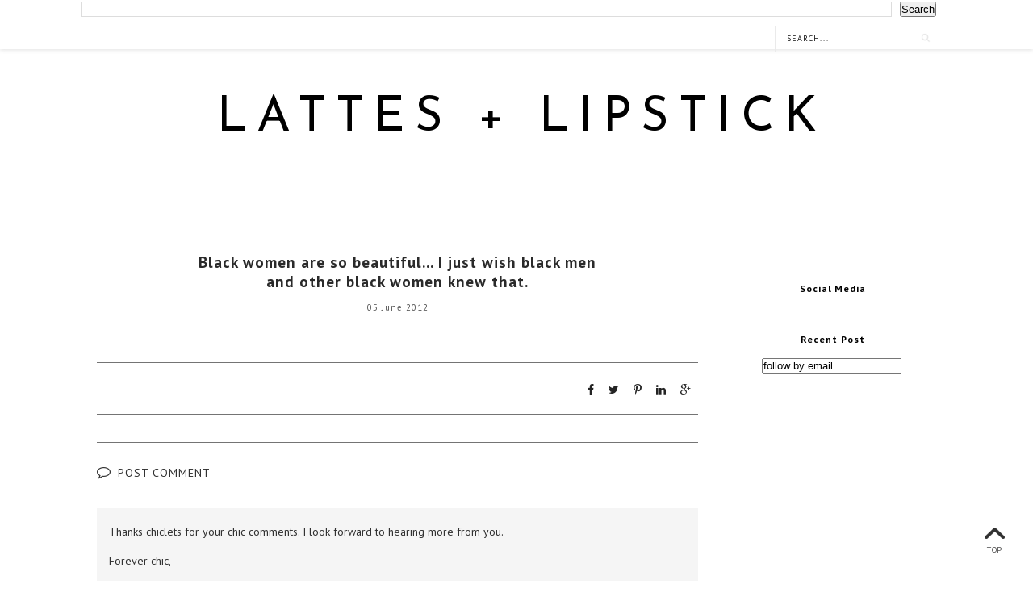

--- FILE ---
content_type: text/html; charset=UTF-8
request_url: http://www.lattesandlipstick.com/2012/06/black-women-are-so-beautiful-i-just.html
body_size: 58070
content:
<!DOCTYPE html>
<html class='v2' dir='ltr' xmlns='http://www.w3.org/1999/xhtml' xmlns:b='http://www.google.com/2005/gml/b' xmlns:data='http://www.google.com/2005/gml/data' xmlns:expr='http://www.google.com/2005/gml/expr' xmlns:og='http://ogp.me/ns#'>
<head>
<link href='https://www.blogger.com/static/v1/widgets/335934321-css_bundle_v2.css' rel='stylesheet' type='text/css'/>
<meta content='width=device-width,initial-scale=1.0,minimum-scale=1.0,maximum-scale=2.0' name='viewport'/>
<!-- Begin Blogger Meta -->
<meta content='text/html; charset=UTF-8' http-equiv='Content-Type'/>
<meta content='blogger' name='generator'/>
<link href='http://www.lattesandlipstick.com/favicon.ico' rel='icon' type='image/x-icon'/>
<link href='http://www.lattesandlipstick.com/2012/06/black-women-are-so-beautiful-i-just.html' rel='canonical'/>
<link rel="alternate" type="application/atom+xml" title="LATTES + LIPSTICK - Atom" href="http://www.lattesandlipstick.com/feeds/posts/default" />
<link rel="alternate" type="application/rss+xml" title="LATTES + LIPSTICK - RSS" href="http://www.lattesandlipstick.com/feeds/posts/default?alt=rss" />
<link rel="service.post" type="application/atom+xml" title="LATTES + LIPSTICK - Atom" href="https://www.blogger.com/feeds/9009312688351471264/posts/default" />

<link rel="alternate" type="application/atom+xml" title="LATTES + LIPSTICK - Atom" href="http://www.lattesandlipstick.com/feeds/4073352760828805097/comments/default" />
<!--Can't find substitution for tag [blog.ieCssRetrofitLinks]-->
<meta content='http://www.lattesandlipstick.com/2012/06/black-women-are-so-beautiful-i-just.html' property='og:url'/>
<meta content='Black women are so beautiful... I just wish black men and other black
women knew that.' property='og:title'/>
<meta content='A blog about travel, fashion, beauty, interior design, health, fitness and lifestyle.' property='og:description'/>
<!-- End Blogger Meta -->
<!-- Begin Open Graph metadata -->
<meta content='http://www.lattesandlipstick.com/2012/06/black-women-are-so-beautiful-i-just.html' property='og:url'/>
<meta content='LATTES + LIPSTICK' property='og:site_name'/>
<meta content='Black women are so beautiful... I just wish black men and other black
women knew that.' property='og:title'/>
<meta content='article' property='og:type'/>
<!-- End Open Graph metadata -->
<!-- SEO Meta Tag -->
<meta content='Black women are so beautiful... I just wish black men and other black
women knew that.' name='keywords'/>
<!-- SEO Title Tag -->
<title>Black women are so beautiful... I just wish black men and other black
women knew that. | LATTES + LIPSTICK</title>
<link href='//maxcdn.bootstrapcdn.com/font-awesome/4.3.0/css/font-awesome.min.css' rel='stylesheet'/>
<link href='https://fonts.googleapis.com/css?family=Josefin+Sans' rel='stylesheet' type='text/css'/>
<link href='https://fonts.googleapis.com/css?family=PT+Sans:400,400italic,700' rel='stylesheet' type='text/css'/>
<style type='text/css'>@font-face{font-family:'Josefin Sans';font-style:normal;font-weight:400;font-display:swap;src:url(//fonts.gstatic.com/s/josefinsans/v34/Qw3PZQNVED7rKGKxtqIqX5E-AVSJrOCfjY46_DjQbMlhLybpUVzEEaq2.woff2)format('woff2');unicode-range:U+0102-0103,U+0110-0111,U+0128-0129,U+0168-0169,U+01A0-01A1,U+01AF-01B0,U+0300-0301,U+0303-0304,U+0308-0309,U+0323,U+0329,U+1EA0-1EF9,U+20AB;}@font-face{font-family:'Josefin Sans';font-style:normal;font-weight:400;font-display:swap;src:url(//fonts.gstatic.com/s/josefinsans/v34/Qw3PZQNVED7rKGKxtqIqX5E-AVSJrOCfjY46_DjQbMhhLybpUVzEEaq2.woff2)format('woff2');unicode-range:U+0100-02BA,U+02BD-02C5,U+02C7-02CC,U+02CE-02D7,U+02DD-02FF,U+0304,U+0308,U+0329,U+1D00-1DBF,U+1E00-1E9F,U+1EF2-1EFF,U+2020,U+20A0-20AB,U+20AD-20C0,U+2113,U+2C60-2C7F,U+A720-A7FF;}@font-face{font-family:'Josefin Sans';font-style:normal;font-weight:400;font-display:swap;src:url(//fonts.gstatic.com/s/josefinsans/v34/Qw3PZQNVED7rKGKxtqIqX5E-AVSJrOCfjY46_DjQbMZhLybpUVzEEQ.woff2)format('woff2');unicode-range:U+0000-00FF,U+0131,U+0152-0153,U+02BB-02BC,U+02C6,U+02DA,U+02DC,U+0304,U+0308,U+0329,U+2000-206F,U+20AC,U+2122,U+2191,U+2193,U+2212,U+2215,U+FEFF,U+FFFD;}@font-face{font-family:'PT Sans';font-style:normal;font-weight:400;font-display:swap;src:url(//fonts.gstatic.com/s/ptsans/v18/jizaRExUiTo99u79D0-ExcOPIDUg-g.woff2)format('woff2');unicode-range:U+0460-052F,U+1C80-1C8A,U+20B4,U+2DE0-2DFF,U+A640-A69F,U+FE2E-FE2F;}@font-face{font-family:'PT Sans';font-style:normal;font-weight:400;font-display:swap;src:url(//fonts.gstatic.com/s/ptsans/v18/jizaRExUiTo99u79D0aExcOPIDUg-g.woff2)format('woff2');unicode-range:U+0301,U+0400-045F,U+0490-0491,U+04B0-04B1,U+2116;}@font-face{font-family:'PT Sans';font-style:normal;font-weight:400;font-display:swap;src:url(//fonts.gstatic.com/s/ptsans/v18/jizaRExUiTo99u79D0yExcOPIDUg-g.woff2)format('woff2');unicode-range:U+0100-02BA,U+02BD-02C5,U+02C7-02CC,U+02CE-02D7,U+02DD-02FF,U+0304,U+0308,U+0329,U+1D00-1DBF,U+1E00-1E9F,U+1EF2-1EFF,U+2020,U+20A0-20AB,U+20AD-20C0,U+2113,U+2C60-2C7F,U+A720-A7FF;}@font-face{font-family:'PT Sans';font-style:normal;font-weight:400;font-display:swap;src:url(//fonts.gstatic.com/s/ptsans/v18/jizaRExUiTo99u79D0KExcOPIDU.woff2)format('woff2');unicode-range:U+0000-00FF,U+0131,U+0152-0153,U+02BB-02BC,U+02C6,U+02DA,U+02DC,U+0304,U+0308,U+0329,U+2000-206F,U+20AC,U+2122,U+2191,U+2193,U+2212,U+2215,U+FEFF,U+FFFD;}@font-face{font-family:'PT Sans';font-style:normal;font-weight:700;font-display:swap;src:url(//fonts.gstatic.com/s/ptsans/v18/jizfRExUiTo99u79B_mh0OOtLR8a8zILig.woff2)format('woff2');unicode-range:U+0460-052F,U+1C80-1C8A,U+20B4,U+2DE0-2DFF,U+A640-A69F,U+FE2E-FE2F;}@font-face{font-family:'PT Sans';font-style:normal;font-weight:700;font-display:swap;src:url(//fonts.gstatic.com/s/ptsans/v18/jizfRExUiTo99u79B_mh0OqtLR8a8zILig.woff2)format('woff2');unicode-range:U+0301,U+0400-045F,U+0490-0491,U+04B0-04B1,U+2116;}@font-face{font-family:'PT Sans';font-style:normal;font-weight:700;font-display:swap;src:url(//fonts.gstatic.com/s/ptsans/v18/jizfRExUiTo99u79B_mh0OCtLR8a8zILig.woff2)format('woff2');unicode-range:U+0100-02BA,U+02BD-02C5,U+02C7-02CC,U+02CE-02D7,U+02DD-02FF,U+0304,U+0308,U+0329,U+1D00-1DBF,U+1E00-1E9F,U+1EF2-1EFF,U+2020,U+20A0-20AB,U+20AD-20C0,U+2113,U+2C60-2C7F,U+A720-A7FF;}@font-face{font-family:'PT Sans';font-style:normal;font-weight:700;font-display:swap;src:url(//fonts.gstatic.com/s/ptsans/v18/jizfRExUiTo99u79B_mh0O6tLR8a8zI.woff2)format('woff2');unicode-range:U+0000-00FF,U+0131,U+0152-0153,U+02BB-02BC,U+02C6,U+02DA,U+02DC,U+0304,U+0308,U+0329,U+2000-206F,U+20AC,U+2122,U+2191,U+2193,U+2212,U+2215,U+FEFF,U+FFFD;}</style>
<style id='page-skin-1' type='text/css'><!--
/*
-----------------------------------------------
Name    : NUEVA
Designer: Vefio Themes
URL     : https://www.etsy.com/shop/VefioThemes
----------------------------------------------- */
/* Variable definitions
====================
<Variable name="keycolor" description="Main Color" type="color" default="#fff"/>
<Variable name="body.background" description="Body Background" type="background"
color="#ffffff" default="$(color) none repeat scroll top left"/>
<Variable name="body.background.override" description="Body Background Override" type="string" default=""/>
<Group description="Overall Layout" selector="body">
<Variable name="body.background.color" description="Outer Background Color" type="color" default="#fff"/>
<Variable name="content.bg" description="Content background" type="color" default="#fff"/>
<Variable name="body.line.color" description="Body Line Color" type="color" default="#E6E6E6"/>
</Group>
<Group description="Top Bar" selector="#topnav-wrapper">
<Variable name="topnav.bg" description="Background Color" type="color" default="#fff"/>
</Group>
<Group description="Top Social Media Top" selector=".top-social">
<Variable name="social.color" description="Icon Color" type="color" default="#000"/>
<Variable name="social.hovercolor" description="Icon Hover Color" type="color" default="#DEA9A9"/>
</Group>
<Group description="Sidebar Social Media" selector=".top-social">
<Variable name="social2.color" description="Icon Color" type="color" default="#151515"/>
<Variable name="social2.hovercolor" description="Icon Hover Color" type="color" default="#000"/>
<Variable name="social2.border.color" description="Border Color" type="color" default="#878787"/>
<Variable name="social2.border.hovercolor" description="Border Hover Color" type="color" default="#000"/>
</Group>
<Group description="Search Box" selector=".searchbox">
<Variable name="search.bg.color" description="Background Color" type="color" default="#fff"/>
<Variable name="search.bg.hovercolor" description="Active Background Color" type="color" default="#F8F8F8"/>
<Variable name="search.font.type" description="Font Type" type="font"
default="normal normal 10px PT Sans, Times New Roman, PT Sans, Arial, Helvetica, FreeSans, sans-serif"/>
<Variable name="search.font.color" description="Font Color" type="color" default="#111"/>
<Variable name="search.border.color" description="Border Color" type="color" default="#EAEAEA"/>
</Group>
<Group description="Main Menu" selector="#mainnav-wrapper">
<Variable name="mainnav.font" description="Font Type" type="font"
default="normal normal 10px PT Sans, Times New Roman, Arial, Tahoma"/>
<Variable name="mainnav.font.color" description="Font Color" type="color" default="#000"/>
<Variable name="mainnav.font.hovercolor" description="Font Hover Color" type="color" default="#DAB1B1"/>
<Variable name="mainnav.bg.color" description="Background Color" type="color" default="#fff"/>
<Variable name="mainnav.border.color" description="Border Color" type="color" default="transparent"/>
</Group>
<Group description="Dropdown" selector="#mainnav-wrapper">
<Variable name="mainnav.drop.bg" description="Dropdown Background Color" type="color" default="#000"/>
<Variable name="mainnav.font.childcolor" description="Dropdown Font Color" type="color" default="#fff"/>
<Variable name="mainnav.font.childhover" description="Dropdown Font Hover Color" type="color" default="#DAB1B1"/>
</Group>
<Group description="Blog Header" selector="#header-wrapper">
<Variable name="outerheader.background.color" description="Header Background Color" type="color" default="transparent"/>
<Variable name="header.font.type" description="Font Type" type="font"
default="normal normal 60px Josefin Sans, PT Sans, Tahoma, Helvetica, FreeSans, sans-serif"/>
<Variable name="header.font.color" description="Font Color" type="color" default="#000"/>
<Variable name="header.font.hovercolor" description="Font Hover Color" type="color" default="#000"/>
</Group>
<Group description="Blog Description" selector="#header-wrapper .description">
<Variable name="description.font.type" description="Description Font" type="font"
default="normal normal 11px Times New Roman, PT Sans, Arial, Tahoma, Helvetica, FreeSans, sans-serif"/>
<Variable name="description.font.color" description="Description Color" type="color" default="#c1c1c1" />
</Group>
<Group description="Featured Post Slider" selector="#ve-featured">
<Variable name="fea.bg.color" description="Background text" type="color" default="#fff" />
<Variable name="fea.font1.type" description="Title Font" type="font"
default="bold normal 18px PT Sans;, Helvetica, FreeSans, sans-serif"/>
<Variable name="fea.font2.type" description="Date and label" type="font"
default="normal normal 13px PT Sans, Helvetica, FreeSans, sans-serif"/>
<Variable name="fea.font.color" description="Font Color" type="color" default="#2F2F2F" />
<Variable name="fea.elem.color" description="Label Bg" type="color" default="#111" />
</Group>
<Group description="Featured Slider Arrow" selector="#ve-featured">
<Variable name="fea.arrow.color" description="Arrow Color" type="color" default="#2F2F2F" />
<Variable name="fea.arrow.bg" description="Arrow Background" type="color" default="#fff" />
<Variable name="fea.arrow.border" description="Border color" type="color" default="#fff" />
</Group>
<Group description="Post Title" selector=".post-title">
<Variable name="posttitle.font.type" description="Font Type" type="font"
default="bold normal 19px PT Sans, Helvetica, FreeSans, sans-serif"/>
<Variable name="posttitle.font.color" description="Font Color" type="color"
default="#2A2A2A" />
<Variable name="posttitle.font.hovercolor" description="Post Title Hover Font" type="color"
default="#000" />
</Group>
<Group description="Post Label" selector=".index-post-labels-top">
<Variable name="label.font" description="Font Type" type="font"
default="bold normal 10px PT Sans, Calibri, Arial, Helvetica, FreeSans, sans-serif"/>
<Variable name="label.color" description="Font Color" type="color" default="#2F2F2F"/>
<Variable name="label.hovercolor" description="Hover Color" type="color" default="#605D5D"/>
</Group>
<Group description="Post Date" selector=".dateblock">
<Variable name="date.font" description="Font Type" type="font"
default="normal normal 11px PT Sans, Times New Roman, PT Sans, Calibri, Arial, Helvetica, FreeSans, sans-serif"/>
<Variable name="date.color" description="Font Color" type="color" default="#555"/>
<Variable name="date.background" description="Background Color" type="color" default="#fff"/>
</Group>
<Group description="Post Body" selector=".post-body, .post-home">
<Variable name="post.font.type" description="Font Type" type="font"
default="normal normal 13px PT Sans, Calibri, Arial, Helvetica, FreeSans, sans-serif"/>
<Variable name="post.font.color" description="Font Color" type="color" default="#303030"/>
<Variable name="post.border.color" description="Border Color" type="color" default="#747474"/>
</Group>
<Group description="Read More Button" selector=".rmlink a, .jump-link">
<Variable name="button.font.type" description="Font Type" type="font"
default="normal bold 10px PT Sans, Times New Roman, Tahoma, Helvetica, FreeSans, sans-serif"/>
<Variable name="button.font.color" description="Font Color" type="color" default="#000"/>
<Variable name="button.font.hovercolor" description="Font Hover Color" type="color" default="#000"/>
<Variable name="button.border.color" description="Border Color" type="color" default="#000"/>
<Variable name="button.border.hovercolor" description="Border Hover Color" type="color" default="#000"/>
</Group>
<Group description="Share Icon" selector=".index-share-content">
<Variable name="fa.share.color" description="Icon Color" type="color" default="#242424"/>
<Variable name="fa.share.hovercolor" description="Hover Icon Color" type="color" default="#000"/>
</Group>
<Group description="Email widget" selector=".follow-by-email-submit">
<Variable name="email.font.type" description="Font Type" type="font"
default="normal bold 9px PT Sans, Tahoma, Helvetica, FreeSans, sans-serif"/>
<Variable name="email.font.color" description="Font Color" type="color" default="#fff"/>
<Variable name="email.outer.color" description="Background Color" type="color" default="#fafafa"/>
<Variable name="email.bg.color" description="Button Color" type="color" default="#272727"/>
<Variable name="email.bg.hovercolor" description="Button Hover Color" type="color" default="#F0C3C3"/>
</Group>
<Group description="Links" selector="body">
<Variable name="link.color" description="Link Color" type="color" default="#2F2F2F"/>
<Variable name="link.visited.color" description="Visited Color" type="color" default="#2F2F2F"/>
<Variable name="link.hover.color" description="Hover Color" type="color" default="#7D7D7D"/>
</Group>
<Group description="Widget Title" selector="#sidebar-right h2">
<Variable name="widgettitle.font.type" description="Font Type" type="font"
default="bold normal 12px PT Sans, Times New Roman, Tahoma, Helvetica, FreeSans, sans-serif"/>
<Variable name="widgettitle.font.color" description="Font Color" type="color" default="#000" />
</Group>
<Group description="Widget Content" selector="#sidebar-right .widget-content">
<Variable name="widgetcontent.font.type" description="Font Type" type="font"
default="normal normal 13px PT Sans, Times New Roman, Tahoma, Helvetica, FreeSans, sans-serif"/>
<Variable name="widgetcontent.font.color" description="Font Color" type="color" default="#444" />
</Group>
<Group description="Comment Section" selector="#comments">
<Variable name="comment.font.type" description="Font Type" type="font"
default="normal normal 14px PT Sans, Calibri, Arial, Helvetica, FreeSans, sans-serif"/>
<Variable name="comment.font.color" description="Font Color" type="color" default="#303030"/>
<Variable name="comment.border.color" description="Border Color" type="color" default="#DDD"/>
<Variable name="comment.background.color" description="Background Color" type="color" default="#fff"/>
</Group>
<Group description="Blog Footer 1" selector="#footer-1, #footer-column-container">
<Variable name="footer.font.color" description="Font Color" type="color" default="#606060"/>
<Variable name="footer.background.color" description="Background Color" type="color" default="#F6F6F6"/>
<Variable name="fwidgettitle.bg.color" description="Widget Title Bg Color" type="color" default="#fff" />
<Variable name="fwidgettitle.font.color" description="Title Font Color" type="color" default="#000" />
</Group>
<Group description="Blog Footer 2" selector="#footerblock1">
<Variable name="footer2.font.color" description="Font Color" type="color" default="#363535"/>
<Variable name="footer2.background.color" description="Background Color" type="color" default="#F6F6F6"/>
<Variable name="footer2.border.color" description="Border Color" type="color" default="#EFEFEF"/>
</Group>
*/
/* ------------ RESET -------------*/
html, body, div, span, applet, object, iframe, h1, h2, h3, h4, h5, h6, p, blockquote, pre, a, abbr, acronym, dfn, em, img, ins, kbd, q, s, samp, small, strike, strong, sub, sup, tt, var, b, u, i, center, dl, dt, dd, ol, ul, li {
margin: 0;
padding: 0;
border: 0;
font-size: 100%;
font: inherit;
vertical-align: baseline;
}
article, aside, details, figcaption, figure, footer, header, hgroup, menu, nav, section {
display: block;
}
body {
display: block;
}
* {
margin: 0;
padding: 0;
}
html {
display: block;
}
ol, ul {
list-style: none;
}
blockquote, q {
quotes: none;
}
blockquote:before, blockquote:after, q:before, q:after {
content:&#39;
&#39;;
content: none;
}
table {
border-collapse:collapse;
border-spacing:0;
}
body .navbar, .icon-action, .widget-item-control, .feed-links, #skiplinks, #Attribution1 {
display: none!important
}
*, .header-wrapper .description, .section, .widget, .widget .post-body ul, .widget ul, .crosscol .PageList li, .Header h1, .footer .PageList li, .widget li, .BlogArchive #ArchiveList ul.flat li {
margin: 0;
padding: 0;
outline: none
}
/* ------------ Body Framework-------------*/
body {
font: normal normal 13px PT Sans;
color:#303030;
letter-spacing: 0em;
background: #ffffff none repeat scroll top left;
padding: 0;
}
a:link {
text-decoration: none;
color: #2F2F2F;
transition: all 0.3s ease-in-out;
-moz-transition: all 0.3s ease-in-out;
-webkit-transition: all 0.3s ease-in-out;
-o-transition: all 0.3s ease-in-out;
-ms-transition: all 0.3s ease-in-out;
}
a:visited {
text-decoration: none;
color: #2F2F2F;
}
a:hover {
text-decoration: none;
color: #7D7D7D;
}
strong,b {
font-weight:bold;
}
cite,em,i {
font-style:italic;
}
a img {
border:none;
}
abbr,
acronym {
border-bottom:1px dotted;
cursor:help;
}
sup,
sub {
vertical-align:baseline;
position:relative;
top:-.3em;
font-size:86%;
}
sub {
top:.3em;
}
small {
font-size:86%;
}
kbd {
font-size:80%;
border:1px solid #999;
padding:2px 5px;
border-bottom-width:2px;
border-radius:3px;
}
mark {
background-color:#ffce00;
color:black;
}
pre,
code {
font-family:"Courier New",Courier,Monospace;
color:#726A5C;
}
pre {
white-space:pre;
word-wrap:normal;
overflow:auto;
}
/* ------------------- main-wrapper -------------------- */
#main-wrapper {
margin: 0 auto;
padding: 0 0 30px;
text-align: left;
background:#ffffff;
}
#main-wrapper-bg {
width: 100%;
float: left;
border-top:0 solid #E6E6E6;
}
#content-wrapper {
overflow: hidden;
background:transparent;
margin-bottom: 0;
padding:50px 5px 0px 70px;
}
#sidebar-right-wrapper {
float: right;
text-align: left;
padding-top:25px;
margin-top: 0;
}
#main {
padding:0;
}
#nivo-outer {
display: none;
}
#nivo-outer h2 {
display: none;
}
.slider-wrapper {
padding-top: 45px;
}
/* ------------------- Top Nav ------------------------*/
#topnav-wrapper {
background:#ffffff;
text-align: center;
width: 100%;
position: fixed;
top: 0;
padding-top: 0;
z-index:390;
min-height: 46px;
box-shadow: 0px 1px 5px rgba(190, 190, 190, 0.46);
-webkit-box-shadow: 0px 1px 5px rgba(190, 190, 190, 0.46);
-moz-box-shadow: 0px 1px 5px rgba(190, 190, 190, 0.46);
}
#topnav-inner-padding {
margin:0 auto;
}
#topnav-inner {
position: relative;
margin: 0 auto;
margin:0 70px;
}
#top-social h2 {
display: none;
}
#top-social{
float:right;
margin-right: 5px;
}
.social-box-top {
height: 40px;
text-align: left;
margin-left: -9px;
margin-top: 8px;
}
.share-box, .social-box-top, .social-box {
text-decoration: none !important;
outline: none !important;
}
.social-item-top {
display: inline-block;
margin-right: 5px;
padding: 5px 7px;
transition: all 0.5s ease-in-out;
-moz-transition: all 0.5s ease-in-out;
-webkit-transition: all 0.5s ease-in-out;
-o-transition: all 0.5s ease-in-out;
-ms-transition: all 0.5s ease-in-out;
border: 1px solid transparent;
}
.social-item-top:hover {
border: 1px solid #E6E6E6;
}
.social-icon-top {
opacity: 1;
-moz-opacity: 1;
filter: alpha(opacity=100);
display: inline-block;
width: 16px;
height: 16px;
transition: all 0.5s ease-in-out;
-moz-transition: all 0.5s ease-in-out;
-webkit-transition: all 0.5s ease-in-out;
-o-transition: all 0.5s ease-in-out;
-ms-transition: all 0.5s ease-in-out;
}
.social-item-top:hover .social-icon-top {
opacity: 1;
}
/* ---------------------- Fa --------------------------*/
.fa-social-box {
text-align:left;
padding: 3px 0px;
}
.fa-social-box a.fa {
color:#000000 !important;
font-size:13px !important;
padding: 13px 12px 10px;
}
.fa-social-box a.fa:hover {
color:#DEA9A9!important;
}
/* ---------------------- Fa --------------------------*/
#sidebar-right-wrapper .fa-social-box {
text-align:center;
padding: 3px 0px;
}
#sidebar-right-wrapper .fa-social-box a.fa {
color:#151515 !important;
font-size:14px !important;
padding: 10px 11px;
min-width: 13px;
border:1px solid #878787 !important;
margin: 0px 1px;
}
#sidebar-right-wrapper .fa-social-box a.fa:hover {
color:#000000 !important;
border:1px solid #000000!important;
}
#HTML1 {
margin-bottom:20px !important;
}
/* ---------------------- Search Nav --------------------------*/
.searchbox {
position: relative;
z-index: 488;
float: right;
padding-top: 9px;
}
.searchbox:before {
position:absolute;
left:0;
top: 7px;
background:#EAEAEA;
content:"";
width: 1px;
height: 32px;
z-index: 488;
}
#search {
text-align: center;
float: right;
position: relative;
}
#search input[type="text"] {
height: 25px;
background-color:#ffffff;
width: 170px;
padding: 0 14px;
-webkit-border-radius: 0px;
-moz-border-radius: 0px;
border-radius: 0px;
-webkit-transition: all 0.7s ease 0 s;
-moz-transition: all 0.7s ease 0s;
-o-transition: all 0.7s ease 0s;
-ms-transition: all 0.7s ease 0s;
transition: all 0.7s ease 0s;
border: 1px solid transparent;
font:normal normal 10px PT Sans !important;
color: #111111 !important;
letter-spacing: 1px;
text-transform: uppercase;
opacity:1 !important;
}
#search input::-webkit-input-placeholder {
color: #111111 !important;
opacity:1 !important;
}
#search input:-moz-placeholder { /* Firefox 18- */
color: #111111 !important;
opacity:1 !important;
}
#search input::-moz-placeholder {  /* Firefox 19+ */
color: #111111 !important;
opacity:1 !important;
}
#search input:-ms-input-placeholder {
color: #111111 !important;
opacity:1 !important;
}
#search input[type="text"]:focus {
background-color:transparent;
width: 170px;
color:#111111 !important;
text-shadow: none !important;
outline: none;
border: 1px solid #F8F8F8;
background-color:#F8F8F8;
}
#search input#searchbox-button {
background-color:transparent;
height: 26px;
width: 26px;
position: absolute;
top: 0px;
right: 0;
z-index: 399;
background-image: url('https://blogger.googleusercontent.com/img/b/R29vZ2xl/AVvXsEjs1_2-sw0jQOBPRrTCz_4f-HMlKkzkfO0PtEM-5yrrnr9VOtJRpso3xPc_p5AvA14MnkcmkmZeGtwE7C1O9-J89MIg1PgQ1CMscP22FSQyD3ifGpfwMuA_kAOvM2I_SKgXSZvvQsBs1ec/s16-Ic42/search_1.png');
background-repeat: no-repeat;
background-position: center;
background-size: 12px auto;
border: none;
float: right;
cursor: pointer;
-webkit-border-radius: 0px;
-moz-border-radius: 0px;
border-radius: 0px;
-webkit-transition: all 0.4s ease 0 s;
-moz-transition: all 0.4s ease 0s;
-o-transition: all 0.4s ease 0s;
-ms-transition: all 0.4s ease 0s;
transition: all 0.4s ease 0s;
}
#search input#searchbox-button:hover {
}
/* ------------------------- Main Nav ------------------------------*/
.activin {
}
#LinkList1 {
display:none;
}
.tabs_sh {
display:block !important;
}
#mainnav-wrapper-2.off-canvas {
top:-90px !important;
}
#mainnav-wrapper-2 {
float: left;
padding:0;
font: normal normal 10px PT Sans;
letter-spacing: 1px;
text-align: center;
text-transform:uppercase;
position: relative;
left: 0;
top: 0;
z-index:400;
margin-top: 2px;
margin-left: -20px;
}
#mainnav-inner-padding-2 {
margin:0 auto;
}
#mainnav-inner-2 {
margin: 0px auto;
text-align:left;
margin:0;
position:relative;
}
#topnav-wrapper.fixed {
position:fixed !important;
background:#ffffff;
padding: 0px;
margin: 0px auto;
opacity: 0.8;
}
#mainnav-inner-2  h2 {
display: none !important;
}
#mainnav-inner-2 .nav {
text-align: center;
display: inline;
margin: 0 auto;
list-style: none;
}
#mainnav-inner-2 li {
position: relative;
display: inline-block;
cursor: pointer;
-webkit-transition: all 0.3s ease-in-out;
-moz-transition: all 0.3s ease-in-out;
-ms-transition: all 0.3s ease-in-out;
-o-transition: all 0.3s ease-in-out;
transition: all 0.3s ease-in-out;
}
#mainnav-inner-2 ul li a {
color:#000000;
z-index: 599;
min-width: 50px;
display: inline-block;
position: relative;
padding: 1.4em 1.3em;
text-align: center;
}
#mainnav-inner-2 ul li::after {
content:"";
position:absolute;
right:0;
top:0;
width:1px;
height:20px;
bottom: 0;
margin: auto;
display:none;
}
#mainnav-inner-2 ul li:hover a {
color:#DAB1B1;
}
#mainnav-inner-2 ul li ul {
z-index: 599;
padding-top: 0.9em;
position: absolute;
top: 5.3em;
margin-top: -2em;
left: -5px;
min-width: 130px;
}
#mainnav-inner-2 ul li ul:before {
position:absolute;
top:12px;
right:45px;
content:"";
width: 0;
height: 0;
border-style: solid;
border-width: 0 10px 11px 10px;
border-color: transparent transparent #000000 transparent;
display:none;
}
#mainnav-inner-2 ul li:hover ul {
border-bottom: 0px !important;
}
#mainnav-inner-2 ul li ul.fallback {
display: none;
}
#mainnav-inner-2 ul li:hover ul.fallback {
display: block;
}
#mainnav-inner-2 ul li ul li {
background-position: 3em center;
background-repeat: no-repeat;
background-size: 8px 8px;
background-color:#000000;
display: block;
-webkit-transition: all 0.4s ease-in-out;
-moz-transition: all 0.4s ease-in-out;
-ms-transition: all 0.4s ease-in-out;
-o-transition: all 0.4s ease-in-out;
transition: all 0.4s ease-in-out;
border-left: 1px solid transparent;
border-right: 1px solid transparent;
}
#mainnav-inner-2 ul li ul li:hover {
border-right: 1px solid #DAB1B1;
}
#mainnav-inner-2 ul li ul li:first-child {
margin-top: 2px;
}
#mainnav-inner-2 ul li ul li:last-child {
background-position: 3em 1.45em;
padding-bottom:0.5em;
border-bottom: 1px solid transparent;
}
#mainnav-inner-2 ul li ul li a {
color:#ffffff !important;
letter-spacing: 0;
padding: 1em 1em 1em 2em;
text-align: left;
}
#mainnav-inner-2 ul li ul li:hover a {
color:#DAB1B1 !important;
}
.mainnav-wrapper-2-fixed {
position:fixed !important;
top:0 !important;
background-color:#ffffff !important;
}
.selectnav {
display: none;
}
/* -------------------------- Header ------------------------------*/
#mini-header {
float: none;
width: 100%;
}
#header-wrapper {
width: 100%;
background-color:#ffffff;
margin: 46px auto 0;
padding: 0;
background-image:none;
background-position: center -30px;
background-repeat:no-repeat;
clear:both;
border-bottom:0 solid #E6E6E6;
}
#header-inner {
position: relative;
background-position: center center !important;
background-repeat:no-repeat;
margin:0 auto;
overflow:hidden;
padding: 65px 0 60px;
}
#header-inner-img {
position: relative;
background-position: center center !important;
background-repeat:no-repeat;
margin:0 auto;
overflow:hidden;
}
.titlewrapper .title, .titlewrapper .title a {
font: normal normal 60px Josefin Sans;
letter-spacing: 0.2em;
text-align:center !important;
color:#000000 !important;
text-indent: 0.2em;
line-height: 1.2;
}
.titlewrapper .title a:hover {
color:#000000!important;
}
#header-inner-img a img {
display: block;
max-width:100% !important;
margin:0 auto;
height: auto !important;
}
.descriptionwrapper {
font: normal normal 12px Times New Roman;
color: #000000;
letter-spacing: 0.09em;
text-align: center;
padding-top: 10px;
text-indent: 0.5em;
}
/* ----------------- Post-Main-Header --------------------- */
.post-main-header {
position: relative;
text-align: center;
background-image:none;
background-position:-50px;
background-repeat:no-repeat;
margin: -2px 0 5;
border-bottom: 1px solid #E6E6E6;
padding-bottom: 5px;
}
.left-post-main-header {
float:left;
width:77px;
height: 100px;
margin-bottom: 10px;
display: none;
}
.right-post-main-header {
float: none;
width: 100%;
}
.post-title {
font: bold normal 19px PT Sans;
color: #2A2A2A;
text-align: center;
letter-spacing:1px;
padding: 10px 7%;
}
h3.post-title, h3.post-title a {
color:#2A2A2A;
transition: all 0.35s ease-in-out;
-moz-transition: all 0.35s ease-in-out;
-webkit-transition: all 0.35s ease-in-out;
-o-transition: all 0.35s ease-in-out;
-ms-transition: all 0.35s ease-in-out;
}
h1.post-title, h1.post-title a {
color: #2A2A2A;
transition: all 0.35s ease-in-out;
-moz-transition: all 0.35s ease-in-out;
-webkit-transition: all 0.35s ease-in-out;
-o-transition: all 0.35s ease-in-out;
-ms-transition: all 0.35s ease-in-out;
}
h1.post-title a, h3.post-title a {
background-color:#ffffff;
display:inline-block;
}
.tit-bg {
display: inline-block;
padding: 0px 10%;
background:#ffffff;
}
.post-title:after {
position:absolute;
top: 58%;
right:0;
background:#E6E6E6;
width:100%;
height:1px;
z-index: -1;
content:"";
display:none;
}
h3.post-title a:hover {
color:#000000;
}
/* ----------------- Post-Subs -------------------- */
.index-post-subtitle {
text-align: center;
letter-spacing: 0.04em;
position:relative;
overflow:hidden;
margin-top: -3px;
}
.tit-sub-bg {
background:#ffffff;
display: inline-block;
padding:0;
position:relative;
}
.tit-sub-bg:before {
background:#E6E6E6;
position: absolute;
top: 50%;
width: 100%;
height: 1px;
content: "";
z-index: 1;
left: -100%;
display:none;
}
.tit-sub-bg:after {
background:#E6E6E6;
position: absolute;
top: 50%;
right: -100%;
height: 1px;
content: "";
z-index: 1;
width: 100%;
display:none;
}
.index-subtitle-separator {
margin: 0px 0.3em;
color: #E6E6E6;
}
/* ----------------- Post-Footer -------------------- */
.index-post-footer {
font:normal normal 13px PT Sans;
color:#303030;
margin: 10px 0px 35px;
overflow: hidden;
padding: 0px 0px 40px;
border-bottom: 1px solid #747474;
letter-spacing:0em;
}
.item-post-footer {
margin: 40px 0px 5px;
padding: 0px 0px 10px;
border-top: 1px solid #747474;
border-bottom:1px solid #747474;
}
.post-footer-line-2 {
display:none;
}
/* ----------------- Post-Elements -------------------- */
.post-author {
display:inline-block;
font: normal normal 13px PT Sans;
color:#303030;
text-align: left;
margin: 0;
font-size:90%;
line-spacing:0;
}
.ondt {
font-size:90%;
}
.dateblock {
font:normal normal 11px PT Sans;
display:inline-block;
color:#555555;
background:#ffffff;
padding: 6px 20px;
letter-spacing: 1px;
}
.post-labels {
color:#303030;
text-align: right;
margin: 19px 0px 0px;
float: right;
padding: 0px;
line-spacing:0;
max-width: 40%;
}
.post-labels a {
display: inline-block;
margin: 3px 1px;
}
.index-post-labels-top {
display: block;
margin: 0px;
max-width: 100%;
width: 100%;
float: none;
text-align: center;
text-transform:uppercase;
letter-spacing: 2px;
}
.index-post-labels-top a {
position: relative;
padding: 2px 0px 5px;
margin: 0;
font:bold normal 10px PT Sans;
color:#2F2F2F;
border-bottom: 1px solid #2F2F2F;
}
.index-post-labels-top a:hover {
color:#605D5D;
border-bottom: 1px solid #605D5D;
}
.index-post-labels-top a:after {
position: absolute;
left: 0px;
right: 0px;
margin: auto;
background: red;
content: "";
width: 100%;
height: 1px;
bottom: -7px;
z-index: 80;
display: none;
}
.item-post-footer .post-labels {
text-align: left;
float: left;
max-width: 50%;
}
.in-comnum-wrap {
float: right;
padding: 15px 0px 11px 30px;
margin-top: 10px;
position:relative;
}
.in-comnum-wrap a {
color:#303030;
}
.in-comnum-wrap:before {
position:absolute;
content:"\f0e5";
top: 13.5px;
left: 5px;
width:40px;
height:100%;
font:14px FontAwesome;
}
.rm-wrap {
display:none;
position: relative;
text-align: center;
margin: 25px 0 0;
}
.rmlink a, .jump-link a {
font:normal bold 10px PT Sans !important;
color:#000000 !important;
border:1px solid #000000;
max-width: 110px;
display: block;
padding: 1em 2.1em;
margin: 0px auto !important;
text-align: center;
letter-spacing:2px;
transition: all 0.4s ease-in-out;
-moz-transition: all 0.4s ease-in-out;
-webkit-transition: all 0.4s ease-in-out;
-o-transition: all 0.4s ease-in-out;
-ms-transition: all 0.4s ease-in-out;
text-transform: uppercase;
position: relative;
}
.rmlink a:hover, .jump-link a:hover {
color:#000000 !important;
border:1px solid #000000;
}
.rmlink a:before, .jump-link a:before{
border:1px solid transparent;
position:absolute;
left:0;
right:0;
bottom:0;
top:0;
margin:auto;
content:"";
-webkit-transition: all 0.3s ease-in-out;
-moz-transition: all 0.3s ease-in-out;
-ms-transition: all 0.3s ease-in-out;
-o-transition: all 0.3s ease-in-out;
transition: all 0.3s ease-in-out;
}
.rmlink a:hover:before, .jump-link a:hover:before {
border:1px solid #000000;
}
.rmlink {
text-align: center;
overflow: hidden;
}
.jump-link {
position: relative;
text-align: center;
margin: 25px 0px 10px;
}
/* ------------------- breadcrumbs ------------------------ */
.breadcrumbs {
font: normal normal 13px PT Sans;
color:#303030;
padding: 0;
text-transform: none;
margin: 15px 0 0 0;
letter-spacing: 0;
font-size:90%;
}
.breadcrumbs span a:link, .breadcrumbs span a:visited {
color:#2F2F2F;
}
.breadcrumbs span a:hover {
color: #7D7D7D;
}
.status-msg-wrap {
margin: 30px auto !important;
width: 100% !important;
font-size: 100% !important;
}
/* ------------------- Posts-Body ------------------------ */
.post {
margin: 0;
padding-bottom: 0;
}
/* For item page*/
.post-item {
letter-spacing: 0.002em;
font: normal normal 13px PT Sans;
color:#303030;
line-height:1.6em;
overflow:hidden;
}
/* For Homepage*/
.home-post-sum, .post-home {
letter-spacing: 0.002em;
font: normal normal 13px PT Sans;
color:#303030;
line-height:1.6em;
overflow:hidden;
}
.home-post-sum {
text-align: justify;
}
.home-img-wrap {
padding:10px 0;
display:block;
opacity:1;
transition: all 0.3s ease-in-out;
-moz-transition: all 0.3s ease-in-out;
-webkit-transition: all 0.3s ease-in-out;
-o-transition: all 0.3s ease-in-out;
-ms-transition: all 0.3s ease-in-out;
text-align:center;
}
.home-img-wrap:hover {
opacity:1;
}
.post-body {
position: relative;
}
.post-body h2 {
font-size: 160%;
font-weight: bold;
line-height:1.6em;
}
.post-body h3 {
font-size: 130%;
font-weight: bold;
line-height:1.6em;
}
.post-body h4 {
font-size: 105%;
font-weight: bold;
line-height:1.6em;
}
.post-body a {
max-width: 100% !important;
height: auto !important;
}
.post-body img {
max-width: 100%;
height: auto;
}
.post-body ul {
list-style: square outside !important;
padding: 10px 10px 10px 40px !important;
line-height:24px !important;
}
.post-body ol {
list-style: decimal outside !important;
padding: 10px 10px 10px 40px !important;
line-height:24px !important;
}
div.pinit-wrapper {
z-index: 333 !important;
margin:0;
border:2px solid #fff;
}
a.pinit-text {
font: 13px Oswald;
color: #FFF;
padding: 10px 35px;
letter-spacing: 2px;
}
.post blockquote {
margin: 20px;
font-style:italic;
background-color:#ECF1F2;
background-image: url('https://blogger.googleusercontent.com/img/b/R29vZ2xl/AVvXsEh6RTrQunTkyjazezvdGTtNLIiT1wdszaZ-oW6MTaUMVGhddOQykwQviXMbcdIVjjbA4haxnAmaoS3ilv4RpAWR8Iazu3Ge5-90O1iT03CI4AzMi3Z9_l3daEYti-5RjH47d3OH9FoGY3s/s20/quote20.png');
background-repeat: no-repeat;
background-position: 10px 10px;
background-size: 20px 20px;
padding: 30px 20px 20px 30px;
border:1px dotted #31484C;
line-height: 1.8em !important;
}
/* ------------------- Posts-Signature ------------------------ */
#cus-post-sign {
width:100%;
height:auto;
margin: 30px 0 30px;
display:none;
text-align: center;
}
#cus-post-sign h2 {
display:none;
}
#cus-post-sign img {
max-width:100%;
height:auto;
margin-bottom: -10px;
}
/* ------------------- Share Button -------------------------- */
.index-share-inner.fa {
color: #242424;
padding: 6px 6px;
font-size: 14px;
margin-right:3px;
}
.index-share-inner.fa:hover {
color: #000000;
}
.index-share-box {
margin-top: 10px;
position: relative;
float: left;
width: 40%;
}
.index-share_judul {
float:left;
padding: 1.09em 0 0.5em;
margin-right: 10px;
}
.index-share-content {
padding: 0.8em 0 0.5em;
}
a.index-share-inner {
transform:translate3d(0px, 0px, 0px);
-webkit-backface-visibility:hidden;
display: inline-block;
-webkit-transition: all 0.7s ease 0 s;
-moz-transition: all 0.7s ease 0s;
-o-transition: all 0.7s ease 0s;
-ms-transition: all 0.7s ease 0s;
transition: all 0.7s ease 0s;
background-repeat:no-repeat;
background-position:center;
background-size:80%;
}
.item-post-footer .item-share-box {
float: right;
text-align: right;
}
/* -------------------- Sidebar ------------------------ */
#sidebar-right, #sidebar-left{
padding: 20px 36px 0px 0 !important;
border:0 solid #E6E6E6;
margin-top: 20px;
}
#sidebar-right h2 {
font: bold normal 12px PT Sans;
color: #000000;
letter-spacing: 0.08em;
text-align: center;
margin: 0 auto;
position:relative;
padding: 1em 1em 0.5em;
background: #ffffff;
}
#sidebar-right h2:after {
position: absolute;
left: 0px;
right: 0px;
margin: auto;
background: #000;
content: "";
width: 10%;
height: 2px;
bottom: -7px;
z-index: 80;
display:none;
}
#sidebar-right .widget {
padding: 0 34px !important;
margin: 20px 0px 30px;
position: relative;
text-align: center;
}
#sidebar-right .widget:before {
content: "";
position: absolute;
width: 74%;
top: 18px;
left: 0;
right:0;
margin:auto;
height:1px;
z-index:0;
display:none;
}
#sidebar-right div.widget-content, #sidebar-left div.widget-content {
font:normal normal 13px PT Sans;
color: #444444;
letter-spacing:0;
margin: 0 auto;
text-align: center;
margin-bottom: 20px;
margin-top: 10px;
padding-left:0;
padding-right:0;
}
#sidebar-right .Image div.widget-content img, #sidebar-right .HTML div.widget-content img,
#footer-column-container .Image div.widget-content img, #footer-column-container .HTML div.widget-content img,
#footer-1-wrap .Image div.widget-content img, #footer-1-wrap .HTML div.widget-content img {
max-width:100%;
height:auto;
margin: 0 auto;
-webkit-transition: all 0.5s ease-in-out;
-moz-transition: all 0.5s ease-in-out;
-ms-transition: all 0.5s ease-in-out;
-o-transition: all 0.5s ease-in-out;
transition: all 0.5s ease-in-out;
}
#sidebar-right iframe, #footer-column-container iframe, #footer-1-wrap iframe {
max-width: 100% !important;
}
/* ---------------------------Author Profile---------------------------- */
#sidebar-right #Image1 {
border-bottom:0;
margin-top:-15px;
}
#Image1 div.widget-content {
position: relative;
padding-left: 0;
padding-right: 0;
width: 80%;
height: auto;
overflow: hidden;
margin: 25px auto 0;
}
#image1-wrap {
width: 100%;
height: auto;
background: transparent;
-webkit-border-radius: 0;
-moz-border-radius: 0;
border-radius: 0;
margin:0;
}
.Image img#Image1_img {
width: 100%;
max-width:100%:
height:auto;
margin: 0 auto;
-webkit-border-radius: 0;
-moz-border-radius: 0;
border-radius: 0;
-webkit-transition: all 0.5s ease-in-out;
-moz-transition: all 0.5s ease-in-out;
-ms-transition: all 0.5s ease-in-out;
-o-transition: all 0.5s ease-in-out;
transition: all 0.5s ease-in-out;
}
img#Image1_img:hover {
}
#Image1 div.widget-content span.caption {
display: none;
}
#sidebar-right #Text1 {
margin-top: -40px;
}
#sidebar-right #Text1{
border-top: 0;
}
#sidebar-right #Text1 h2 {
background: transparent;
color: #000000;
border:none;
}
#sidebar-right #Text1:before {
width:0;
}
#Text1 h2:before, #Text1 h2:after {
display: none;
}
#Text1 div.widget-content {
text-align:center;
padding: 0;
letter-spacing:0;
line-height:18px;
margin-top: 5px;
}
/* ------------------ Social Media Follow 1 --------------------- */
.social-box {
width: 100%;
margin: -10px auto 0;
background-image:none;
background-size: 98%;
background-position: -5px center;
padding: 10px 0 7px;
background-color:#ffffff;
}
.social-item {
max-height: 65px !important;
width: 16% !important;
display: inline-block;
border: 0px solid #fff;
height: auto;
text-align: center;
transition: all 0.5s ease-in-out;
-moz-transition: all 0.5s ease-in-out;
-webkit-transition: all 0.5s ease-in-out;
-o-transition: all 0.5s ease-in-out;
-ms-transition: all 0.5s ease-in-out;
padding: 4px 0 5px;
margin: 1%;
background-color: #000000;
}
.social-item:hover {
background-color:#DEA9A9;
}
.social-icon {
width: 18px;
height: 18px;
display: inline-block;
border: 0px solid #ccc;
border-radius: 100%;
transition: all 0.5s ease-in-out;
-moz-transition: all 0.5s ease-in-out;
-webkit-transition: all 0.5s ease-in-out;
-o-transition: all 0.5s ease-in-out;
-ms-transition: all 0.5s ease-in-out;
vertical-align: middle;
}
.social-item:hover .social-icon {
font-weight: bold;
}
.social-title {
color: #8795A3;
display: none;
margin: 5px;
letter-spacing: 0.01em;
}
/* --------------------------EMAIL------------------------------ */
#FollowByEmail1 .widget-content {
margin-top:20px !important;
}
.FollowByEmail {
padding: 0 0px 0 0px;
-webkit-border-radius: 0;
-moz-border-radius: 0;
border-radius: 0;
margin: 0 auto;
position:relative;
}
.FollowByEmail:after {
position:absolute;
top:0;
left:0;
right:0;
bottom:0;
margin:auto;
width:90%;
height:80%;
background:#ccc;
content:"";
z-index: -1;
display:none;
}
.FollowByEmail .follow-by-email-inner .follow-by-email-address {
height: 30px;
font:normal normal 13px PT Sans !important;
color: #444444 !important;
border: none;
padding: 0 0 0 10%;
margin: 15px 0px 15px 10%;
width: 80%;
text-align: left;
border: 1px solid #E6E6E6;
-webkit-border-radius: 0;
-moz-border-radius: 0;
border-radius: 0;
transition: all 0.4s ease-in-out;
-moz-transition: all 0.4s ease-in-out;
-webkit-transition: all 0.4s ease-in-out;
-o-transition: all 0.4s ease-in-out;
-ms-transition: all 0.4s ease-in-out;
font-size: 95% !important;
letter-spacing: 0.06em;
position:relative;
right:0;
}
.FollowByEmail .follow-by-email-inner .follow-by-email-address:focus {
border: 1px solid #2F2F2F;
}
.FollowByEmail .follow-by-email-inner .follow-by-email-submit {
padding: 0;
border: 0;
color:#ffffff;
background-color:#272727;
font:normal bold 9px PT Sans !important;
height: 32px;
z-index: 0;
-webkit-border-radius: 0;
-moz-border-radius: 0;
border-radius: 0;
transition: all 0.5s ease-in-out;
-moz-transition: all 0.5s ease-in-out;
-webkit-transition: all 0.5s ease-in-out;
-o-transition: all 0.5s ease-in-out;
-ms-transition: all 0.5s ease-in-out;
font-size:90% !important;
position:relative;
left:0;
width: 80%;
margin: 15px 20% 15px 0px;
}
.follow-by-email-inner .follow-by-email-submit:hover {
background: #F0C3C3;
}
.follow-by-email-inner tr td {
position:relative;
width: 70%;
}
.follow-by-email-inner tr{
background-color:#fafafa;
}
/* -------------------------- LABEL ---------------------------- */
#Label1 div.widget-content {
margin-top: 1em;
}
#Label1 li span {
font-weight: bold;
}
#Label1 li a, #Label1 li a:link, #Label1 li span {
text-align: left;
display: block;
padding: 0.5em 0 0.5em 0;
margin: 0 auto;
background:transparent;
-webkit-transition: all 0.7s ease 0 s;
-moz-transition: all 0.7s ease 0s;
-o-transition: all 0.7s ease 0s;
-ms-transition: all 0.7s ease 0s;
transition: all 0.7s ease 0s;
border-right:3px solid transparent;
}
#Label1 li a:hover {
background-color:#ecf1f2;
display: block;
border-right:3px solid #7D7D7D;
color:#7D7D7D !important;
}
/* ------------------ Popular Post 2------------------------ */
.popular-posts {
padding:0 10px !important;
}
.PopularPosts .item-thumbnail {
display: block;
height: 190px;
margin: 0;
overflow: hidden;
position: relative;
width: 100%;
}
.PopularPosts img {
display: block;
height: auto;
width: 100%;
transition: all 0.5s ease-in-out;
-moz-transition: all 0.5s ease-in-out;
-webkit-transition: all 0.5s ease-in-out;
-o-transition: all 0.5s ease-in-out;
-ms-transition: all 0.5s ease-in-out;
margin: 0 auto;
}
.PopularPosts img:hover {
opacity:0.7;
}
.item-title a {
text-align: center;
margin: 15px auto 0px;
display: inline-block;
width: 100%;
}
.item-snippet {
text-align:center;
margin: 7px auto 10px;
padding:0;
letter-spacing:0;
display:none;
}
.item-content:hover img {
opacity:0.6;
}
.item-content {
position: relative;
}
.PopularPosts .widget-content ul li {
border:0 solid #F0F0F0 !important;
margin-bottom: 10px !important;
padding: 0px 0px 10px !important;
}
/* ------------------------------ RECENT POST  -------------------------------- */
#dte_recent-post {
font-size: 100%;
margin: 0 auto;
padding: 0 10px;
min-height: 100px;
text-align: left;
background: url('https://blogger.googleusercontent.com/img/b/R29vZ2xl/AVvXsEhdpvz5w0DiO_0nrCcRaevH3fuUW1CuNxbY41PYW_51wp_5z-lGn8yAWLIzK9V2PSj-2fMtVpi5riMHpfku1_CvDwsvkRb7AHoqxK_SsgUaFgfI1oTZqeVRPTObJxn2yPBBXud3QAxy6CQ/s16/loading.gif') no-repeat 50% 50%;
background-color:#ffffff;
}
#dte_recent-post span.cm {
display: none;
}
#dte_recent-post li:first-child {
border-top: 0 solid #F0F0F0;
}
#dte_recent-post li:last-child {
border-bottom: 0 solid #F0F0F0;
}
#dte_recent-post li {
list-style: none;
margin: 0 5px;
padding: 20px 0 10px 0 !important;
background-color:#ffffff;
border-top: 0 solid #F0F0F0;
transition: all 0.3s ease-in-out;
-moz-transition: all 0.3s ease-in-out;
-webkit-transition: all 0.3s ease-in-out;
-o-transition: all 0.3s ease-in-out;
-ms-transition: all 0.3s ease-in-out;
}
#dte_recent-post .isinya {
margin: 0.5em 0 0 0;
font-size: 95%;
min-height: 46px;
line-height: 1.3em;
letter-spacing: 0;
}
#dte_recent-post li a img {
float: left;
height: 70px !important;
width: 70px !important;
margin: 0.2em 10px 0 0 !important;
padding: 0;
border: 0;
background: none;
outline: none;
-webkit-border-radius: 100%;
-moz-border-radius: 100%;
border-radius: 100%;
transition: all 0.3s ease-in-out;
-moz-transition: all 0.3s ease-in-out;
-webkit-transition: all 0.3s ease-in-out;
-o-transition: all 0.3s ease-in-out;
-ms-transition: all 0.3s ease-in-out;
}
#dte_recent-post li:hover a img {
opacity:0.6;
}
#dte_recent-post li a.title {
display: block;
text-decoration: none;
margin-left: 0;
letter-spacing: 0;
}
#dte_recent-post li span.foot {
clear: both;
display: block;
color:#2F2F2F;
margin-top: 7px;
font-size: 85% !important;
display:none;
}
/* -------------------- Blog Archieve ------------------------- */
#BlogArchive1 div.widget-content {
margin-left: 30px;
}
/* ------------------- Pinrest Board Styling ------------------------ */
#pinterest-gallery {
overflow: hidden;
margin: auto;
width: 90% !important;
list-style: none;
}
#pinterest-gallery li {
float: left;
width: 47.2%;
height: 100px;
background-size: cover;
margin: 3px;
padding: 0;
border:0;
position:relative;
}
.pinterest-link {
display: block;
height: 100%;
}
span.pinfil {
background:#fff;
width:100%;
height:100%;
display:block !important;
opacity:0;
transition: all 0.3s ease-in-out;
-moz-transition: all 0.3s ease-in-out;
-webkit-transition: all 0.3s ease-in-out;
-o-transition: all 0.3s ease-in-out;
-ms-transition: all 0.3s ease-in-out;
}
span.pintit {
font-size: 11px !important;
color: #FFF !important;
position: absolute;
z-index: 99999;
bottom: 0;
background: none repeat scroll 0% 0% #000;
left: 0px;
width: 90%;
text-align: center;
line-height: 1.5em;
padding:5%;
display:none;
}
/* Internet Explorer correction */
#pinterest-gallery li a {
color: transparent;
line-height: 1px;
font-size: 0px;
}
/* ------------------- Share Button -------------------------- */
.share-box {
margin-top: 20px;
position: relative;
border-top: 1px solid #E6E6E6;
}
.share_judul {
display: block;
padding: 1em 0px;
text-align: left;
letter-spacing: 0.02em;
margin: 30px auto 0px;
text-transform: uppercase;
font:normal normal 13px PT Sans;
color:#444444;
}
.share-content {
text-align: left;
}
a.share-inner {
text-transform: none !important;
display: inline-block;
padding: 1em 1.7em;
-webkit-transition: all 0.7s ease 0 s;
-moz-transition: all 0.7s ease 0s;
-o-transition: all 0.7s ease 0s;
-ms-transition: all 0.7s ease 0s;
transition: all 0.7s ease 0s;
color:#3b3b3b !important;
margin-right: -4px;
}
.share_title {
font:normal normal 13px PT Sans;
color:#444444;
letter-spacing: 0;
margin-top: 5px;
font-size: 80%;
text-align: center;
-webkit-transition: all 0.7s ease 0 s;
-moz-transition: all 0.7s ease 0s;
-o-transition: all 0.7s ease 0s;
-ms-transition: all 0.7s ease 0s;
transition: all 0.7s ease 0s;
}
.share-content a.share-inner:hover {
background: #F3F3F3;
}
.share-content a.share-inner:hover .share_title{
color:#2F2F2F !important;
}
/* ---------------------- RELATED POST -------------------------- */
.related-post {
font:normal normal 13px PT Sans;
color:#444444;
color: #48464A;
letter-spacing: 0em;
margin: 2em auto 0px;
}
.related-post h4 {
letter-spacing: 0;
margin: 50px 0px 5px !important;
text-transform: uppercase;
}
.related-post a {
margin: 0 0 0.5em;
display: inline-block;
transition: all 0.5s ease-in-out;
-moz-transition: all 0.5s ease-in-out;
-webkit-transition: all 0.5s ease-in-out;
-o-transition: all 0.5s ease-in-out;
-ms-transition: all 0.5s ease-in-out;
}
.related-post a:hover {
}
.related-post-style-2, .related-post-style-2 li {
margin: 0;
padding: 0;
list-style: none;
}
.related-post-style-2 li {
padding: 1em 0;
margin: 1.5em 1em !important;
border-top: 1px solid #eee;
overflow: hidden;
display: inline-block;
width: 20%;
}
.related-post-style-2 li:first-child {
border-top: none
}
.related-post-style-2 .related-post-item-thumbnail {
width: 70px;
height: 70px;
max-width: none;
max-height: none;
background-color: transparent;
border-radius: 500px;
-webkit-border-radius: 500px;
-moz-border-radius: 500px;
padding: 0;
float: left;
margin: 2px 16px 0 0;
}
.related-post-style-2 .related-post-item-summary {
display: block;
overflow: hidden;
line-height: 1.2;
letter-spacing: 0;
}
.related-post-item-more {
display:none !important;
}
/* --------------------------- RELATED POST-2 --------------------------- */
.post-main-header {
border:none;
}
#related-posts {
text-transform:none;
height:100%;
min-height:100%;
padding-top:5px;
padding-left:5px;
text-align: center;
vertical-align: top !important;
}
#related-posts h4{
margin-bottom: 1.3em;
margin-top: 1em;
padding-top: 0em;
letter-spacing: 0.1em;
text-transform: uppercase;
text-align: center;
}
#related-posts a{
color:#303030;
vertical-align: top !important;
}
#related-posts a:hover{
color:black;
}
#related-posts  a:hover {
}
.related2-a {
text-decoration:none;
padding:5px 0;
display: inline-block;
vertical-align: top !important;
margin-right: 20px;
transition: all 0.3s ease-in-out;
-moz-transition: all 0.3s ease-in-out;
-webkit-transition: all 0.3s ease-in-out;
-o-transition: all 0.3s ease-in-out;
-ms-transition: all 0.3s ease-in-out;
}
.related2-a:hover {
opacity:0.8;
}
.related2-img {
width:140px;
height:140px
}
.related2-div {
width:140px;
padding-left:3px;
border: 0pt none ;
margin: 3px 0pt 0pt;
padding: 0pt 0 7px;
}
/* --------------------------- Blog Pager --------------------------- */
.blog-pager {
padding: 5px;
-webkit-border-radius: 0;
-moz-border-radius: 0;
border-radius: 0;
border:0 solid #E6E6E6;
}
.blog-pager a {
border: 1px solid #000000;
font:normal bold 10px PT Sans;
color:#000000 !important;
}
.blog-pager a:hover {
border:1px solid #000000;
color:#000000 !important;
}
.blog-pager-newer-link, .blog-pager-older-link, .home-link {
padding: 5px 5px 5px 5px;
display: block;
width: 100px;
-webkit-border-radius: 0;
-moz-border-radius: 0;
border-radius: 0;
-moz-transition: all 0.5s ease-in-out;
-webkit-transition: all 0.5s ease-in-out;
-o-transition: all 0.5s ease-in-out;
-ms-transition: all 0.5s ease-in-out;
transition: all 0.5s ease-in-out;
}
/* ---------------------------------- COMMENT SECTION --------------------------------- */
.fa-comment-o {
margin-right: 3px;
font-size: 120%;
}
#comment-post-message {
display:none;
}
#comments {
overflow:hidden;
font: normal normal 14px PT Sans;
color: #303030;
}
#comments h6, div#comments.comments h6 {
padding: 2em 0 0.5em;
font: normal normal 14px PT Sans;
color: #303030;
text-align: left;
background-position: 5% center, 95% center;
background-repeat: no-repeat;
background-size: 23px 23px;
margin: 1em 0 2em 0;
text-transform:uppercase;
border-top:1px solid #747474;
letter-spacing: 0.07em;
}
.comments .comments-content .comment-content {
text-align: left;
}
.comment-actions {
font-size: 80%;
letter-spacing: 0.1em;
font-weight: bold;
text-transform: uppercase;
}
.comment-actions a {
font-size: 90%;
padding: 5px 10px 5px 3px !important;
color:#303030;
}
.comment-actions a:hover {
text-decoration:underline !important;
}
.comments .comments-content .datetime {
margin-left: 8px;
font-size: 85%;
}
.comments .comments-content .datetime a {
color:#303030;
}
.comments .comments-content .comment:first-child {
padding-top: 5px;
}
.comments .comment-header,
.comments .comment-thread.inline-thread .comment {
position:relative;
}
.comments .continue a {
}
.comments .user a,
.comments .continue a {
}
.comments .continue a {
font-weight:normal;
}
#comments .avatar-image-container img {
border:0;
}
.comment-thread {
}
.comment-thread a {
}
.comment-thread ol {
margin:0 0 20px;
}
.comment-thread .comment-content a,
.comments .user a,
.comments .comment-thread.inline-thread .user a {
font-weight: bold;
color:#303030;
}
.comments .avatar-image-container,
.comments .avatar-image-container img {
width:48px;
max-width:48px;
height:48px;
max-height:48px;
}
.comments .comment-block,
.comments .comments-content .comment-replies,
.comments .comment-replybox-single {
margin-left:60px;
}
.comments .comment-block,
.comments .comment-thread.inline-thread .comment {
border:1px solid #DDDDDD;
background:#ffffff;
padding: 20px 25px;
}
.comments .comments-content .comment {
margin:15px 0 0;
padding:0;
width:100%;
line-height:1em;
}
.comments .comments-content .icon.blog-author {
position:absolute;
right: -21px;
margin: 0px;
top: -17px;
}
.comments .comments-content .icon.blog-author:after {
content: "ADMIN";
position: absolute;
top: -4px;
right: -5px;
background: #000 none repeat scroll 0% 0%;
color: #FFF;
font-size: 70%;
padding: 4px 11px;
letter-spacing: 1px;
}
.comments .comments-content .inline-thread {
padding:0 0 0 20px;
}
.comments .comments-content .comment-replies {
margin-top:0;
}
.comments .comment-content {
padding:5px 0;
line-height:1.4em;
}
.comments .comment-thread.inline-thread {
border-left:1px solid #DDDDDD;
background:transparent;
}
.comments .comment-thread.inline-thread .comment {
width:auto;
}
.comments .comment-thread.inline-thread .comment:after {
content:"";
position:absolute;
top:10px;
left:-20px;
border-top:1px solid #DDDDDD;
width:10px;
height:0;
}
.comments .comment-thread.inline-thread .comment .comment-block {
border:0;
background:transparent;
padding:0;
}
.comments .comment-thread.inline-thread .comment-block {
margin-left:48px;
}
.comments .comment-thread.inline-thread .user a {
font-size:13px;
}
.comments .comment-thread.inline-thread .avatar-image-container,
.comments .comment-thread.inline-thread .avatar-image-container img {
width:36px;
max-width:36px;
height:36px;
max-height:36px;
}
.comments .continue {
border-top:0;
width:100%;
}
.comments .continue a {
padding:10px 0;
text-align:center;
}
.comment .continue {
display:none;
}
#comment-editor {
width:100% !important;
height:270px !important;
}
.comment-form {
width:100%;
max-width:100%;
}
/*---------------------------- EMOTICON SECTION ----------------------------------*/
#skyelf-comment-form {
border: 0 solid #ECF1F2;
background: #F5F5F5;
border-radius:0;
margin-bottom: 10px;
}
#skyelf-comment-form > p {
padding: 20px 2% 15px !important;
}
/* ----------------------- FOOTER ---------------------------- */
#footer-column-container, #footer-1 {
overflow:hidden !important;
padding: 0 5% 0;
background-color:#FBFBFB;
}
#footer-column-container a, #footer-1 a {
color: #606060; !important;
}
#footer-column-container a:hover, #footer-1 a:hover {
color: #7D7D7D; !important;
}
#footer-column-container-inner {
margin:0 auto;
padding: 0px 60px;
}
#footer-1 {
padding: 0px 7.25%;
}
#footer-column-container h2, #footer-1 h2 {
font: bold normal 12px PT Sans;
color: #000000;
background: #ffffff;
text-transform: uppercase;
letter-spacing: 0.1em;
text-align: center;
padding: 0.4em 10% 0.6em 10%;
margin:30px auto 0;
text-align:center;
}
#footer-column-container-inner > div {
margin: 0 2.5% 0!important;
}
#footer-column-container div.widget-content, #footer-1 div.widget-content {
font:normal normal 13px PT Sans;
color: #606060;
letter-spacing: 0.00em;
text-align: center;
margin:auto;
margin-bottom: 50px;
margin-top: 15px;
line-height: 1.5em;
padding: 10px 6% 0;
}
#footer-1 div.widget-content {
margin-bottom: 15px;
padding:0;
}
#footerblock1 {
background-color:#FBFBFB;
font:normal normal 13px PT Sans;
letter-spacing: 0.04em;
color:#363535;
}
#footerblock1-inner {
margin:0 auto;
padding: 30px 0 20px;
position:relative;
}
#footerblock1-inner:before {
background: #EFEFEF;
position:absolute;
top:0;
content:"";
width:88%;
height:1px;
margin:auto;
left:0;
right:0;
}
#footerblock1 .vef, #footerblock1 a {
color:#363535 !important;
}
#footerblock1-inner .vef-lov {
margin:0 5px;
display:none;
}
.back-to-top {
text-align: center;
text-transform: uppercase;
margin: 0 auto;
max-width: 210px;
font-size: 13px;
}
.skyelf {
text-align: center;
margin: 0 auto;
margin-bottom: 10px;
}
.totop-arrow {
display: block;
position: fixed;
right: 25px;
bottom: 30px;
z-index: 999999;
}
.totop-arrow a {
border: 0 solid #595959;
-webkit-border-radius: 500px;
-moz-border-radius: 500px;
border-radius: 500px;
text-align: center;
display: block;
width: 45px;
height: 45px;
background-image: url('https://blogger.googleusercontent.com/img/b/R29vZ2xl/AVvXsEjkYPUWkR8o89g-dYhhzCiFtYwP5h_QiFs6MhOlwmFoWgIElTuMTK8nN3XqM_6FlQje39rwRrzBjK2jwF8k-iz5nIB_zNyPjuzyU9_FB2Hjm_3yXCJJUaYVldgp6VyXefIwtki0BBF3jgo/s25-Ic42/arr_1.png');
background-repeat: no-repeat;
background-position: center 9px;
font-size: 10px;
text-transform: uppercase;
color: #595959;
opacity: 0.9;
}
.totop-arrow a span {
position: relative;
top: 30px;
}
/*------------------- Owl -----------------------*/
/*
* 	Core Owl Carousel CSS File
*	v1.3.3
*/
/* clearfix */
.owl-carousel .owl-wrapper:after {
content: ".";
display: block;
clear: both;
visibility: hidden;
line-height: 0;
height: 0;
}
/* display none until init */
.owl-carousel{
display: none;
position: relative;
width: 100%;
-ms-touch-action: pan-y;
}
.owl-carousel .owl-wrapper{
display: none;
position: relative;
-webkit-transform: translate3d(0px, 0px, 0px);
}
.owl-carousel .owl-wrapper-outer{
overflow: hidden;
position: relative;
width: 100%;
}
.owl-carousel .owl-wrapper-outer.autoHeight{
-webkit-transition: height 500ms ease-in-out;
-moz-transition: height 500ms ease-in-out;
-ms-transition: height 500ms ease-in-out;
-o-transition: height 500ms ease-in-out;
transition: height 500ms ease-in-out;
}
.owl-carousel .owl-item{
float: left;
}
.owl-controls .owl-page,
.owl-controls .owl-buttons div{
cursor: pointer;
}
.owl-controls {
-webkit-user-select: none;
-khtml-user-select: none;
-moz-user-select: none;
-ms-user-select: none;
user-select: none;
-webkit-tap-highlight-color: rgba(0, 0, 0, 0);
}
/* mouse grab icon */
.grabbing {
cursor:url(grabbing.png) 8 8, move;
}
/* fix */
.owl-carousel  .owl-wrapper,
.owl-carousel  .owl-item{
-webkit-backface-visibility: hidden;
-moz-backface-visibility:    hidden;
-ms-backface-visibility:     hidden;
-webkit-transform: translate3d(0,0,0);
-moz-transform: translate3d(0,0,0);
-ms-transform: translate3d(0,0,0);
}
/*
*  Owl Carousel CSS3 Transitions
*  v1.3.2
*/
.owl-origin {
-webkit-perspective: 1200px;
-webkit-perspective-origin-x : 50%;
-webkit-perspective-origin-y : 50%;
-moz-perspective : 1200px;
-moz-perspective-origin-x : 50%;
-moz-perspective-origin-y : 50%;
perspective : 1200px;
}
/* fade */
.owl-fade-out {
z-index: 10;
-webkit-animation: fadeOut .7s both ease;
-moz-animation: fadeOut .7s both ease;
animation: fadeOut .7s both ease;
}
.owl-fade-in {
-webkit-animation: fadeIn .7s both ease;
-moz-animation: fadeIn .7s both ease;
animation: fadeIn .7s both ease;
}
/* backSlide */
.owl-backSlide-out {
-webkit-animation: backSlideOut 1s both ease;
-moz-animation: backSlideOut 1s both ease;
animation: backSlideOut 1s both ease;
}
.owl-backSlide-in {
-webkit-animation: backSlideIn 1s both ease;
-moz-animation: backSlideIn 1s both ease;
animation: backSlideIn 1s both ease;
}
/* goDown */
.owl-goDown-out {
-webkit-animation: scaleToFade .7s ease both;
-moz-animation: scaleToFade .7s ease both;
animation: scaleToFade .7s ease both;
}
.owl-goDown-in {
-webkit-animation: goDown .6s ease both;
-moz-animation: goDown .6s ease both;
animation: goDown .6s ease both;
}
/* scaleUp */
.owl-fadeUp-in {
-webkit-animation: scaleUpFrom .5s ease both;
-moz-animation: scaleUpFrom .5s ease both;
animation: scaleUpFrom .5s ease both;
}
.owl-fadeUp-out {
-webkit-animation: scaleUpTo .5s ease both;
-moz-animation: scaleUpTo .5s ease both;
animation: scaleUpTo .5s ease both;
}
/* Keyframes */
/*empty*/
@-webkit-keyframes empty {
0% {opacity: 1}
}
@-moz-keyframes empty {
0% {opacity: 1}
}
@keyframes empty {
0% {opacity: 1}
}
@-webkit-keyframes fadeIn {
0% { opacity:0; }
100% { opacity:1; }
}
@-moz-keyframes fadeIn {
0% { opacity:0; }
100% { opacity:1; }
}
@keyframes fadeIn {
0% { opacity:0; }
100% { opacity:1; }
}
@-webkit-keyframes fadeOut {
0% { opacity:1; }
100% { opacity:0; }
}
@-moz-keyframes fadeOut {
0% { opacity:1; }
100% { opacity:0; }
}
@keyframes fadeOut {
0% { opacity:1; }
100% { opacity:0; }
}
@-webkit-keyframes backSlideOut {
25% { opacity: .5; -webkit-transform: translateZ(-500px); }
75% { opacity: .5; -webkit-transform: translateZ(-500px) translateX(-200%); }
100% { opacity: .5; -webkit-transform: translateZ(-500px) translateX(-200%); }
}
@-moz-keyframes backSlideOut {
25% { opacity: .5; -moz-transform: translateZ(-500px); }
75% { opacity: .5; -moz-transform: translateZ(-500px) translateX(-200%); }
100% { opacity: .5; -moz-transform: translateZ(-500px) translateX(-200%); }
}
@keyframes backSlideOut {
25% { opacity: .5; transform: translateZ(-500px); }
75% { opacity: .5; transform: translateZ(-500px) translateX(-200%); }
100% { opacity: .5; transform: translateZ(-500px) translateX(-200%); }
}
@-webkit-keyframes backSlideIn {
0%, 25% { opacity: .5; -webkit-transform: translateZ(-500px) translateX(200%); }
75% { opacity: .5; -webkit-transform: translateZ(-500px); }
100% { opacity: 1; -webkit-transform: translateZ(0) translateX(0); }
}
@-moz-keyframes backSlideIn {
0%, 25% { opacity: .5; -moz-transform: translateZ(-500px) translateX(200%); }
75% { opacity: .5; -moz-transform: translateZ(-500px); }
100% { opacity: 1; -moz-transform: translateZ(0) translateX(0); }
}
@keyframes backSlideIn {
0%, 25% { opacity: .5; transform: translateZ(-500px) translateX(200%); }
75% { opacity: .5; transform: translateZ(-500px); }
100% { opacity: 1; transform: translateZ(0) translateX(0); }
}
@-webkit-keyframes scaleToFade {
to { opacity: 0; -webkit-transform: scale(.8); }
}
@-moz-keyframes scaleToFade {
to { opacity: 0; -moz-transform: scale(.8); }
}
@keyframes scaleToFade {
to { opacity: 0; transform: scale(.8); }
}
@-webkit-keyframes goDown {
from { -webkit-transform: translateY(-100%); }
}
@-moz-keyframes goDown {
from { -moz-transform: translateY(-100%); }
}
@keyframes goDown {
from { transform: translateY(-100%); }
}
@-webkit-keyframes scaleUpFrom {
from { opacity: 0; -webkit-transform: scale(1.5); }
}
@-moz-keyframes scaleUpFrom {
from { opacity: 0; -moz-transform: scale(1.5); }
}
@keyframes scaleUpFrom {
from { opacity: 0; transform: scale(1.5); }
}
@-webkit-keyframes scaleUpTo {
to { opacity: 0; -webkit-transform: scale(1.5); }
}
@-moz-keyframes scaleUpTo {
to { opacity: 0; -moz-transform: scale(1.5); }
}
@keyframes scaleUpTo {
to { opacity: 0; transform: scale(1.5); }
}
/*
* 	Owl Carousel Owl Demo Theme
*	v1.3.3
*/
.owl-theme .owl-controls{
margin-top: 10px;
text-align: center;
}
/* Styling Next and Prev buttons */
.owl-theme .owl-controls .owl-buttons div{
color: #FFF;
display: inline-block;
zoom: 1;
*display: inline;/*IE7 life-saver */
margin: 5px;
padding: 3px 10px;
font-size: 12px;
-webkit-border-radius: 0;
-moz-border-radius: 0;
border-radius: 0;
background: transparent;
filter: Alpha(Opacity=50);/*IE7 fix*/
opacity: 0.5;
}
/* Clickable class fix problem with hover on touch devices */
/* Use it for non-touch hover action */
.owl-theme .owl-controls.clickable .owl-buttons div:hover{
filter: Alpha(Opacity=100);/*IE7 fix*/
opacity: 1;
text-decoration: none;
}
/* Styling Pagination*/
.owl-theme .owl-controls .owl-page{
display: inline-block;
zoom: 1;
*display: inline;/*IE7 life-saver */
}
.owl-theme .owl-controls .owl-page span{
display: block;
width: 12px;
height: 12px;
margin: 5px 7px;
filter: Alpha(Opacity=50);/*IE7 fix*/
opacity: 0.5;
-webkit-border-radius: 20px;
-moz-border-radius: 20px;
border-radius: 20px;
background: #999;
}
.owl-theme .owl-controls .owl-page.active span,
.owl-theme .owl-controls.clickable .owl-page:hover span{
filter: Alpha(Opacity=100);/*IE7 fix*/
opacity: 1;
}
/* If PaginationNumbers is true */
.owl-theme .owl-controls .owl-page span.owl-numbers{
height: auto;
width: auto;
color: #FFF;
padding: 2px 10px;
font-size: 12px;
-webkit-border-radius: 30px;
-moz-border-radius: 30px;
border-radius: 30px;
}
/* preloading images */
.owl-item.loading{
min-height: 150px;
background: url(AjaxLoader.gif) no-repeat center center;
}
/*------------------- Featured Posts -----------------------*/
/*Featured Posts*/
#ve-featured {
margin:0 auto;
}
#ve_carousel_wr {
padding: 0 77px 0 70px;
}
.ve_img_grid {
position:relative;
overflow:hidden;
}
ve_img_grid a:hover {
cursor:pointer
}
.ve_f_post_meta_wrap {
position:absolute;
width:100%;
height: 450px;
top:0;
left:0;
right:0;
bottom:0;
margin:auto;
text-align:center;
vertical-align: middle;
}
.ve_f_post_meta_wrap:before {
content: "";
display: inline-block;
height: 100%;
vertical-align: middle;
}
.ve_f_post_meta {
background: #ffffff;
display:inline-block;
height:auto;
vertical-align:middle;
text-align:center;
padding: 3.6% 7% 3%;
position:relative;
opacity: 0.9;
min-width: 300px;
max-width: 400px;
}
.ve_f_post_meta a:hover {
text-decoration:none;
}
.ve_f_post_meta span {
font: normal normal 13px PT Sans;
color:#2F2F2F;
}
.ve_f_post_meta .fe-title {
color:#2F2F2F;
padding: 0.55em 0px;
display: block;
font: bold normal 18px PT Sans;;
letter-spacing: 1px;
}
.ve_f_post_meta .ve_f_cat a {
background: #111111;
color:#ffffff;
padding: 1px 8px;
margin: 0px 5px;
border-radius:3px;
}
.ve_f_post_meta .fe-readmore {
border:1px solid #2F2F2F;
width: 100px;
padding: 7px 20px;
display: block;
margin: 20px auto 0;
font: normal normal 13px PT Sans;
color:#2F2F2F;
position:relative;
}
.ve_f_post_meta .fe-readmore:before {
border:1px solid transparent;
position:absolute;
left:0;
right:0;
bottom:0;
top:0;
margin:auto;
content:"";
-webkit-transition: all 0.3s ease-in-out;
-moz-transition: all 0.3s ease-in-out;
-ms-transition: all 0.3s ease-in-out;
-o-transition: all 0.3s ease-in-out;
transition: all 0.3s ease-in-out;
}
.ve_f_post_meta .fe-readmore:hover:before {
border:1px solid #2F2F2F;
}
.ve_f_post_meta fe-date {
}
.owl-wrapper-outer {
}
.owl-theme .owl-controls .owl-buttons div {
color: #2F2F2F;
background: #ffffff;
border: 1px solid #ffffff;
display: inline-block;
margin: 5px;
font-size: 28px;
}
.owl-next {
position: absolute;
right: 15px;
top: 38%;
padding: 0px 10px 2px 9px;
opacity: 0.8 !important;
-webkit-transition: all .3s ease-in-out;
-moz-transition: all .3s ease-in-out;
-o-transition: all .3s ease-in-out;
-ms-transition: all .3s ease-in-out;
opacity: 0.8 !important;
}
.owl-prev {
position: absolute;
left: 15px;
top: 38%;
padding: 0px 9px 2px 10px;
opacity: 0.8 !important;
-webkit-transition: all .3s ease-in-out;
-moz-transition: all .3s ease-in-out;
-o-transition: all .3s ease-in-out;
-ms-transition: all .3s ease-in-out;
opacity: 0.8 !important;
}
.owl-prev:hover, .owl-next:hover{
opacity: 1 !important;
}
.owl-buttons .disabled {
opacity: 0.7 !important;
}
.img-responsive {
width: 100%;
height: auto;
display:block;
-webkit-transition: all .2s ease-in-out;
-moz-transition: all .2s ease-in-out;
-o-transition: all .2s ease-in-out;
-ms-transition: all .2s ease-in-out;
}
.ve_img_grid a:hover .img-responsive {
-webkit-transform: scale(1.05);
-moz-transform: scale(1.05);
-o-transform: scale(1.05);
transform: scale(1.05);
}
.carousel_bg {
background-size: cover;
background-position: 50%;
background-repeat: no-repeat;
width: 100%;
height: 100%;
top: 0;
position: absolute;
}
.ve_slider_bg {
background-size: cover;
background-position: 50% center;
background-repeat: no-repeat;
width: 100%;
height: 100%;
top: 0px;
position: absolute;
transition: top 0.3s ease 0s, transform 0.3s ease 0s;
transform: scale(1);
}
.owl-wrapper-outer {
max-height: 565px;
}
.img-responsive {
height: 450px;
width: 100%;
opacity: 0;
}
/* --------------------------------------------- Responsive  ------------------------------------------------ */
/* VIEWPORT */
@-wekit-viewport {
width:device-width;
max-zoom:2;
min-zoom:0.5
}
@-moz-viewport {
width:device-width;
max-zoom:2;
min-zoom:0.5
}
@-ms-viewport {
width:device-width;
max-zoom:2;
min-zoom:0.5
}
@-o-viewport {
width:device-width;
max-zoom:2;
min-zoom:0.5
}
@viewport {
width:device-width;
max-zoom:2;
min-zoom:0.5
}
/* --------------------------- Media Screen 1024  ---------------------------- */
@media only screen and (max-width:1024px) {
html {
overflow-x: hidden !important;
}
/*--------- Main Layout ----------*/
#ve_carousel_wr {
padding: 0px 77px 0px 76px;
}
#main-wrapper {
max-width: 90% !important;
position: relative;
}
#main-wrapper-bg {
margin-right: 0 important;
float:none;
width:100%
}
#content-wrapper {
margin-right: 0 !important;
padding: 30px 20px 40px 20px;
}
#main {
margin-right: 0 !important;
}
#nivo-outer {
margin-right: 0 !important;
padding: 20px 0 0px 0px !important;
}
#sidebar-right-wrapper {
width: 57% !important;
margin:-20px auto 0!important;
float: none;
background:#ffffff;
padding-top: 10px;
}
#sidebar-right, #sidebar-left {
border-left:0 !important;
}
#Image1 div.widget-content {
width: 60%;
}
#sidebar-right {
padding: 0 !important;
}
/*------ Topnav -------*/
.fa-social-box a.fa {
padding: 13px 15px 10px;
}
.social-box-top {
width: 100%;
text-align: left;
}
.social-item-top {
margin-right: 12px;
}
#mainnav-wrapper-2 {
width:30%;
margin-left: 6px;
}
.js #navselect {
display: none;
}
#selectnav1 {
border:1px solid transparent !important;
color: #000000;
padding: 7px 25px !important;
font: normal normal 10px PT Sans;
letter-spacing: 1px !important;
width: 100%;
position:relative;
font-size: 110%;
margin: 5px auto 0;
}
#mainnav-wrapper-2:before {
position:absolute;
left:0;
top: 5px;
background:#EAEAEA;
content:"";
width: 1px;
height: 32px;
z-index: 88;
}
#mainnav-wrapper-2:after {
position:absolute;
right:0;
top: 5px;
background:#EAEAEA;
content:"";
width: 1px;
height: 32px;
z-index: 88;
}
#mainnav-inner-2:before {
position:absolute;
content:"\f0c9";
font: 14px fontAwesome;
width: 20px;
height: 20px;
top: 8px;
left: 10px;
z-index: 88;
display: none;
}
.js .selectnav {
display: block;
padding: 1em;
margin: 0 auto;
}
/*--------- Slider ----------*/
#slider-rotator-padding .slider-rotator-nav span:nth-child(3), #slider-rotator-padding .slider-rotator-nav span:nth-child(1) {
-webkit-transform: translate(0, 0);
-ms-transform: translate(0, 0);
-o-transform: translate(0, 0);
transform: translate(0, 0);
opacity:1;
}
/*--------- Widget ----------*/
#sidebar-right h2:before, #sidebar-right h2:after {
width: 100%;
}
#sidebar-right .widget::before {
width: 70%;
}
#sidebar-right div.widget-content {
padding-left: 0 !important;
padding-right: 0 !important;
}
#sidebar-right .PopularPosts .widget-content {
}
.theme-default .nivo-controlNav.nivo-thumbs-enabled img {
width: 145px;
}
#FollowByEmail1 h2:before, #FollowByEmail1 h2:after {
width: 0 !important;
}
#sidebar-right-wrapper .fa-social-box a.fa {
padding: 16px;
}
/*----- Post Body -------*/
.post-footer {
border-radius: 10px;
}
.post-footer-line-1 {
padding: 0.2em 1em 0.2em 2.2em;
}
.post-footer-line-1 span.post-author.vcard {
display: inline-block;
margin: 0;
}
.post-footer-line-1 span.post-timestamp {
display: inline-block;
float: right;
}
.post-footer-line-1 span.post-labels {
display: block;
float: none;
}
#footer-column-container-inner > div {
float: none !important;
width: 50% !important;
margin: 20px auto 30px !important;
}
#footer-column-container {
text-align: center;
padding: 10px 0 !important;
font-weight: bold;
}
}
/* ------------------------ Media Screen 966 ----------------------- */
@media only screen and (max-width:966px) {
html {
overflow-x: hidden;
}
/*------ Main Layout ------*/
/* ------- Footer ------ */
.back-to-top {
font-size: 13px !important;
}
.totop-arrow {
display: none !important;
}
.skyelf {
padding-left: 10%;
padding-right: 10%;
}
}
/* ------------------------ Media Screen 800 ----------------------- */
@media only screen and (max-width:800px) {
#topnav-wrapper {
position: relative !important;
}
#mainnav-wrapper-2 {
width: 30%;
margin-left: -5px;
}
.searchbox {
margin-right: -4px;
}
#top-social {
margin-right: 4%;
}
#header-wrapper {
margin:0 auto;
}
#ve_carousel_wr {
padding: 0;
}
.img-responsive {
height: 370px;
}
.ve_f_post_meta_wrap {
height: 370px;
}
.ve_f_post_meta {
padding: 4.5% 1% 4.5%;
min-width: 250px;
}
}
/* ------------------------ Media Screen 768 ----------------------- */
@media only screen and (max-width:768px) {
html {
overflow-x: hidden;
}
#mini-header {
float: none;
width: 90%;
margin: 0 auto;
}
#top-social {
margin-right: 3%;
}
.searchbox {
margin-right: -5px;
}
#mainnav-wrapper-2 {
margin-left: -5px;
}
.descriptionwrapper {
text-align: center;
margin-left: 0;
}
.titlewrapper .title, .titlewrapper .title a {
text-align: center !important;
}
.post-main-header {
margin: 0;
}
#sidebar-right-wrapper {
width: 75% !important;
}
#footer-column-container-inner > div {
width: 67% !important;
}
}
/* ------------------------ Media Screen 750 ----------------------- */
@media only screen and (max-width:750px) {
#top-social {
margin-right: 0;
float: none;
clear: both;
padding-top: 10px;
display:none;
}
.fa-social-box {
text-align: center;
}
#mainnav-wrapper-2:after {
width:0;
}
}
/* ----------------------- Media Screen 640  ---------------------------- */
@media only screen and (max-width:640px) {
/* ------ Main Layout ------- */
#topnav-inner {
margin: 0px 30px;
}
#mainnav-wrapper-2 {
margin-left: 2px;
}
#ve_carousel_wr {
padding: 0px 32px 0 32px;
}
#content-wrapper {
padding: 20px 0 40px;
}
.slider-rotator .detail-wrapper {
width: 65%;
}
#main, #nivo-outer {
width: 100% !important;
}
#nivo-outer {
margin: 0 auto 0 !important;
}
.breadcrumbs {
display:none;
}
#sidebar-right {
width: 100% !important;
}
#sidebar-right-wrapper {
width: 80% !important;
}
#sidebar-right .widget:before {
width: 70%;
}
/* ------ Topnav ------- */
#topnav-wrapper {
position: static;
}
.js .selectnav {
width: 90%;
}
.social-box-top {
text-align: center;
padding-top: 0;
margin: 0 auto;
}
#header-wrapper {
margin:0 auto;
}
/* ------ Widget ------- */
#Image1 div.widget-content {
padding-left: 0px !important;
padding-right: 0px !important;
}
.social-title {
display: none;
}
#sidebar-right .PopularPosts .widget-content {
}
.theme-default .nivo-controlNav.nivo-thumbs-enabled img {
width: 125px;
}
#footer-column-container-inner > div {
width: 73% !important;
}
}
/* ----------------------- Media Screen 600  ---------------------------- */
@media only screen and (max-width:600px) {
#mainnav-wrapper-2 {
width: 40%;
margin-left: 0px;
}
#footer-column-container-inner > div {
width: 75% !important;
}
}
/* ----------------------- Media Screen 586  ---------------------------- */
@media only screen and (max-width:586px) {
#slider-rotator-outer {
display:none;
}
#mainnav-wrapper {
margin-bottom:0;
}
}
/* ----------------- Media Screen 480 ------------------------ */
@media only screen and (max-width:480px) {
#topnav-inner {
margin: 0px 20px;
}
#ve_carousel_wr {
padding: 0px 20px;
}
#content-wrapper {
padding: 20px 25px 40px;
}
#main-wrapper {
max-width: 100% !important;
}
.titlewrapper .title, .titlewrapper .title a {
font-size:60px;
}
h1.post-title, h1.post-title a {
padding: 2% 0 1%;
}
.tit-bg {
padding: 0;
}
.index-share-box {
width: 100%;
float: none;
text-align: left !important;
}
.index-share-inner.fa {
margin-right: 16px;
}
.item-post-footer .post-labels {
text-align: left;
float: none;
max-width: 100%;
margin-left: 2%;
}
#related-posts h4 {
margin-bottom: 1em;
}
.related2-a {
margin-right: 0 20px;
min-height: 240px;
}
.related2-img {
width: 160px;
height: 160px;
}
.related2-div {
width: 160px;
}
#sidebar-right-wrapper {
width: 100% !important;
}
#footer-column-container-inner {
padding: 0px 20px;
}
#footer-column-container-inner > div {
width: 90% !important;
}
}
/* ------------------- Media Screen 450 ---------------------- */
@media only screen and (max-width:450px) {
#topnav-wrapper {
height: auto;
}
#mainnav-wrapper-2 {
width: 100%;
}
#mainnav-wrapper-2::before {
top: 8px;
height: 27px;
}
.searchbox {
float: none;
margin: 0 auto;
width: 100%;
padding-top: 3px;
overflow: hidden;
padding-bottom: 10px;
margin-left: -1px;
}
.searchbox::before {
top:3px;
height: 27px;
width: 1px;
display:none;
}
#search {
width: 100%;
}
#search input[type="text"] {
width: 97%;
margin: 0px;
padding: 0px 0 0 2%;
background-color:#F8F8F8;
}
#search input[type="text"]:focus {
width: 97%;
}
#search input#searchbox-button {
right: 7px;
}
#top-social {
width: 90%;
margin:0 auto;
float: none;
}
.fa-social-box {
width: 100%;
text-align: center;
padding: 7px 0;
}
.fa-social-box a.fa {
padding: 13px 5% 10px;
}
#content-wrapper {
padding: 20px 20px 0px;
}
.img-responsive {
height: 270px;
}
.ve_f_post_meta_wrap {
height: 270px;
}
}
/* ------------------- Media Screen 360 ---------------------- */
@media only screen and (max-width:360px) {
.titlewrapper .title, .titlewrapper .title a {
font-size:50px;
}
#mainnav-inner {
margin: 0px 15px;
}
#content-wrapper {
padding: 30px 15px 40px;
}
.post-main-header {
padding-bottom: 15px;
}
h1.post-title, h1.post-title a {
padding: 4% 0px 2%;
}
.index-post-footer {
margin-top: 15px;
padding: 0px 0px 25px;
}
.post-labels {
float: none;
margin:0;
}
.index-share-box {
float: none;
width: 100%;
margin: 0px auto 10px;
}
.rm-wrap {
float: none;
width: 70%;
margin: 20px auto 0;
}
.related2-img {
width: 180px;
height: 180px;
}
.related2-div {
width: 180px;
}
.comments .comments-content .datetime {
margin: 5px 0;
font-size: 85%;
display: block;
}
.ve_f_post_meta {
padding: 4.5% 1% 4.5%;
}
}
/* ------------------- Media Screen 320 ---------------------- */
@media only screen and (max-width:320px) {
/* ------ Main Layout------- */
.left-post-main-header {
margin: 10px 0 0 0;
height: 80px;
float: none;
}
.right-post-main-header {
float: none;
width: 90%;
margin: 0 10px 20px;
}
.post-main-header {
margin: 0;
padding-bottom: 0;
}
/* ------ Widget ------- */
#sidebar-right .PopularPosts .widget-content {
}
#Image1 div.widget-content {
padding-left: 0px !important;
padding-right: 0px !important;
}
/* ------ Top Bar ------- */
.social-item-top {
margin-left: 2px;
margin-right: 2px;
}
/* ------ mainnav ------- */
.js .selectnav {
width: 95%;
}
/* ------ Post Body ------- */
.post-footer-line-1 span.post-timestamp {
float: none !important;
display: block !important;
padding-left: 1em !important;
}
/* ------ Comment Section------- */
}

--></style>
<style id='template-skin-1' type='text/css'><!--
#main-wrapper-bg {
margin-right:-360px;
}
#content-wrapper {
margin-right: 360px;
}
#main-wrapper, #topnav-inner-padding, #mainnav-inner-padding, #ve-featured, #footer-column-container-inner, #footerblock1-inner {
max-width: 1180px;
}
#sidebar-right-wrapper {
width: 360px;
}
body#layout * { position: relative;}
body#layout { padding:20px;}
body#layout #topnav-wrapper  {
position: relative !important;
margin-top: 50px;
overflow: visible !important;
}
body#layout #mainnav-wrapper {
padding-top: 0;
}
body#layout #topnav-inner {
margin: 0;
}
body#layout #header-wrapper {
margin-top: 50px;
}
body#layout #main-wrapper {
width: 100%;
background:#F8F8F8;
padding-top: 5px;
}
body#layout #main-wrapper-bg {
width: 70% !important;
margin-right:0 !important;
}
body#layout #content-wrapper {
width:99% !important;
margin:0 !important;
padding:5px !important;
}
body#layout #sidebar-right-wrapper {
width: 195px !important;
margin: 5px 5px 5px 10px !important;
background: #C5E1E4;
padding:10px;
}
body#layout #sidebar-right-wrapper .widget {
padding: 0 !important;
}
body#layout #sidebar-right-wrapper #Text1 {
margin-top: -10px;
}
body#layout #Image1 div.widget-content {
height:150px;
}
body#layout #sidebar-right {
padding:0 !important;
}
body#layout .draggable-widget .widget-wrap2 {
background-color:#144569 !important;
}
body#layout .draggable-widget .widget-wrap3 {
background-color:#fff !important;
}
body#layout .widget-content {
border: 1px solid #0E5C95 !important;
color: #0E5C95 !important;
}
body#layout .editlink {
color: #810334 !important;
}
body#layout div#Image2 {
width: 50%; !important;
}
body#layout #cus-post-sign {
display:block;
}
body#layout #sidebar-right div.widget-content {
margin: 15px auto !important;
padding-left:0 !important;
width: 100%;
}
body#layout .FollowByEmail {
width: 96%;
}
body#layout #footer-column-container {
padding: 20px 0;
}
body#layout #footer-column-container-inner {
padding:0;
}
body#layout #footer-column-container-inner > div {
width:27% !important;
}
body#layout #footer-widget-inner {
display:none;
}
body#layout #footer1 {
margin-right: 20px !important;
}
body#layout #LinkList1 {
display: block;
}
body#layout #mainnav-wrapper-2 {
width: 40%;
margin-left: 0px;
}
body#layout #top-social {
width: 40%;
margin-right: 0px;
}
--></style>
<script type='text/javascript'>
//<![CDATA[
function date_replace(date) {
var da = date.split(',');
var day = da[0], mon = da[1], year = da[2];
document.write("<span class='day'>"+day+"</span><span class='kom-1'>, </span></span><span class='month'>"+mon+"</span><span class='kom-2'>, </span><span class='years'>"+year+"</span>");
}
//]]>
</script>
<script src='http://ajax.googleapis.com/ajax/libs/jquery/1.8.2/jquery.min.js' type='text/javascript'></script>
<script type='text/javascript'>
//<![CDATA[


$(document).ready(function() {
	 
$('.post-item a, .post-home a').has('img').css({'margin-left':'0'});

$('.post-item a, .post-home a').filter(function() {
     return $(this).css('float') == 'right';}).css({'margin-left':'1em'});

});

//]]>
</script>
<script type='text/javascript'>
$(document).ready(function() {
    $('#PopularPosts1 img').each(function() {
        $(this).attr({
            'src': $(this).attr('src').replace('/w72-h72-p-nu/', '/s350-c/')
        });
    });
});

</script>
<script>
	//<![CDATA[
jQuery(document).ready(function($) {
	$('#cus-post-sign').insertBefore('.item-post-footer');
	$('#cus-post-sign').show();

});
//]]>

	</script>
<style>
#mainnav-inner ul li ul li a {
    padding: 0.75em 1em 0.9em 2.9em;
	}
	
#mainnav-inner ul li ul li {
border-left: 1px solid #535353;
border-right: 1px solid #ddd;
}


#mainnav-inner ul li ul li:last-child {
border-bottom: 1px solid #ddd;
}


.post-main-header {
    padding-bottom: 15px;
}


@media only screen and (max-width:360px) {

#content-wrapper {
    padding: 20px 15px 40px;
}

}
</style>
<script type='text/javascript'>
//<![CDATA[

//Script by Aneesh of www.bloggerplugins.org
//Released on August 19th August 2009
var relatedTitles = new Array();
var relatedTitlesNum = 0;
var relatedUrls = new Array();
var thumburl = new Array();
function related_results_labels_thumbs(json) {
for (var i = 0; i < json.feed.entry.length; i++) {
var entry = json.feed.entry[i];
relatedTitles[relatedTitlesNum] = entry.title.$t;
try
{thumburl[relatedTitlesNum]=entry.media$thumbnail.url;}


catch (error){
s=entry.content.$t;a=s.indexOf("<img");b=s.indexOf("src=\"",a);c=s.indexOf("\"",b+5);d=s.substr(b+5,c-b-5);if((a!=-1)&&(b!=-1)&&(c!=-1)&&(d!="")){
thumburl[relatedTitlesNum]=d;} else thumburl[relatedTitlesNum]='https://blogger.googleusercontent.com/img/b/R29vZ2xl/AVvXsEjgfIBtgHNd6ralV-ydkLVkvmml-lnv1TlsaAQvYh96lgMUiZCQbQYloDB4UMJ6gHq2C7fMnOx9J0_pbbdpHjgTfXzlsHFbFBDNd-ca4keyxIUyBZVGgo-cLtX3SZsULTHsH7b64BvMXWk/s400-Ic42/no-image-b.png';




}

if(relatedTitles[relatedTitlesNum].length>35) relatedTitles[relatedTitlesNum]=relatedTitles[relatedTitlesNum].substring(0, 35)+"...";
for (var k = 0; k < entry.link.length; k++) {
if (entry.link[k].rel == 'alternate') {
relatedUrls[relatedTitlesNum] = entry.link[k].href;
relatedTitlesNum++;


}
}
}
}
function removeRelatedDuplicates_thumbs() {
var tmp = new Array(0);
var tmp2 = new Array(0);
var tmp3 = new Array(0);
for(var i = 0; i < relatedUrls.length; i++) {
if(!contains_thumbs(tmp, relatedUrls[i]))
{
tmp.length += 1;
tmp[tmp.length - 1] = relatedUrls[i];
tmp2.length += 1;
tmp3.length += 1;
tmp2[tmp2.length - 1] = relatedTitles[i];
tmp3[tmp3.length - 1] = thumburl[i];
}
}
relatedTitles = tmp2;
relatedUrls = tmp;
thumburl=tmp3;


}

function contains_thumbs(a, e) {
for(var j = 0; j < a.length; j++) if (a[j]==e) return true;
return false;
}
function printRelatedLabels_thumbs() {
for(var i = 0; i < relatedUrls.length; i++)
{
if((relatedUrls[i]==currentposturl)||(!(relatedTitles[i])))
{
relatedUrls.splice(i,1);
relatedTitles.splice(i,1);
thumburl.splice(i,1);

}
}


var r = Math.floor((relatedTitles.length - 1) * Math.random());
var i = 0;

if(relatedTitles.length>0) document.write('<h4>'+relatedpoststitle+'</h4>');
document.write('<div style="clear: both;"/>');
while (i < relatedTitles.length && i < 20 && i<maxresults) {


document.write('<a class="related2-a"');
if(i!=0) document.write('border-left:solid 0 #d4eaf2;"');
else document.write('"');
document.write(' href="' + relatedUrls[r] + '"><img class="related2-img" src="'+thumburl[r]+'"/><br/><div class="related2-div" >'+relatedTitles[r]+'</div></a>');


if (r < relatedTitles.length - 1) {
r++;
} else {
r = 0;
}
i++;
}
document.write('</div>');

}

//]]>
</script>
<script type='text/javascript'>
//<![CDATA[
function resizeThumb1(el, from, to) {
    $(el).each(function() {
        $(this).attr({
            'src': $(this).attr('src').replace('/s'+from+'-c/', '/s'+to+'-c/'),
            'width': to, 'height': to
        });
    });
}
$(function() {
    resizeThumb1('.avatar-image-container img', '35', '80');
});
//]]>
</script>
<script type='text/javascript'>
//<![CDATA[
function resizeThumb2(el, from, to) {
    $(el).each(function() {
        $(this).attr({
            'src': $(this).attr('src').replace('/s'+from+'/', '/s'+to+'-c/'),
            'width': to, 'height': to
        });
    });
}
$(function() {
    resizeThumb2('.avatar-image-container img', '35', '80');
});
//]]>

</script>
<link href='https://www.blogger.com/dyn-css/authorization.css?targetBlogID=9009312688351471264&amp;zx=db52036c-0ea5-4871-a2ed-b689c1263aab' media='none' onload='if(media!=&#39;all&#39;)media=&#39;all&#39;' rel='stylesheet'/><noscript><link href='https://www.blogger.com/dyn-css/authorization.css?targetBlogID=9009312688351471264&amp;zx=db52036c-0ea5-4871-a2ed-b689c1263aab' rel='stylesheet'/></noscript>
<meta name='google-adsense-platform-account' content='ca-host-pub-1556223355139109'/>
<meta name='google-adsense-platform-domain' content='blogspot.com'/>

<!-- data-ad-client=ca-pub-4721997608518246 -->

</head>
<body class='loading'>
<div class='navbar section' id='navbar'><div class='widget Navbar' data-version='1' id='Navbar1'><script type="text/javascript">
    function setAttributeOnload(object, attribute, val) {
      if(window.addEventListener) {
        window.addEventListener('load',
          function(){ object[attribute] = val; }, false);
      } else {
        window.attachEvent('onload', function(){ object[attribute] = val; });
      }
    }
  </script>
<div id="navbar-iframe-container"></div>
<script type="text/javascript" src="https://apis.google.com/js/platform.js"></script>
<script type="text/javascript">
      gapi.load("gapi.iframes:gapi.iframes.style.bubble", function() {
        if (gapi.iframes && gapi.iframes.getContext) {
          gapi.iframes.getContext().openChild({
              url: 'https://www.blogger.com/navbar/9009312688351471264?po\x3d4073352760828805097\x26origin\x3dhttp://www.lattesandlipstick.com',
              where: document.getElementById("navbar-iframe-container"),
              id: "navbar-iframe"
          });
        }
      });
    </script><script type="text/javascript">
(function() {
var script = document.createElement('script');
script.type = 'text/javascript';
script.src = '//pagead2.googlesyndication.com/pagead/js/google_top_exp.js';
var head = document.getElementsByTagName('head')[0];
if (head) {
head.appendChild(script);
}})();
</script>
</div></div>
<div id='topnav-wrapper'>
<div id='topnav-inner-padding'>
<div id='topnav-inner'>
<div id='mainnav-wrapper-2'>
<div id='mainnav-inner-padding-2'>
<div class='mainnav-inner-2 section' id='mainnav-inner-2'>
<div class='widget BlogSearch' data-version='1' id='BlogSearch1'>
<h2 class='title'>Search This Blog</h2>
<div class='widget-content'>
<div id='BlogSearch1_form'>
<form action='http://www.lattesandlipstick.com/search' class='gsc-search-box' target='_top'>
<table cellpadding='0' cellspacing='0' class='gsc-search-box'>
<tbody>
<tr>
<td class='gsc-input'>
<input autocomplete='off' class='gsc-input' name='q' size='10' title='search' type='text' value=''/>
</td>
<td class='gsc-search-button'>
<input class='gsc-search-button' title='search' type='submit' value='Search'/>
</td>
</tr>
</tbody>
</table>
</form>
</div>
</div>
<div class='clear'></div>
</div></div>
</div>
</div>
<div class='searchbox'>
<form action='/search' id='search' method='get'>
<input name='q' placeholder='Search...' size='40' type='text'/>
<input id='searchbox-button' type='submit' value=''/>
</form>
</div>
<div class='top-social section' id='top-social'><div class='widget HTML' data-version='1' id='HTML15'>
<h2 class='title'>Top Social</h2>
<div class='widget-content'>
</div>
<div class='clear'></div>
</div></div>
</div>
</div>
</div>
<div class='header-wrapper section' id='header-wrapper'><div class='widget Header' data-version='1' id='Header1'>
<div id='header-inner'>
<div class='titlewrapper'>
<h3 class='title'>
<a href='http://www.lattesandlipstick.com/'>
LATTES + LIPSTICK
</a>
</h3>
</div>
<div class='descriptionwrapper'>
<p class='description'><span>
</span></p>
</div>
</div>
</div></div>
<div class='clear'></div>
<div id='main-wrapper'>
<div id='main-wrapper-bg'>
<div id='content-wrapper'>
<div class='main section' id='main'><div class='widget Blog' data-version='1' id='Blog1'>
<div class='blog-posts hfeed'>
<!--Can't find substitution for tag [defaultAdStart]-->

          <div class="date-outer">
        

          <div class="date-posts">
        
<div class='post-outer'>
<div class='post hentry uncustomized-post-template' itemscope='itemscope' itemtype='http://schema.org/BlogPosting'>
<meta content='https://lh5.googleusercontent.com/-K2nvfbhCzTc/VNliHwX4IxI/AAAAAAAACHI/5tiRmuP7Mc4/s250/no-image-250.png' itemprop='thumbnailUrl'/>
<a name='4073352760828805097'></a>
<div class='post-main-header'>
<span class='post-labels index-post-labels-top'>
</span>
<div class='right-post-main-header'>
<h1 class='post-title entry-title' itemprop='name'>
<span class='tit-bg'>Black women are so beautiful... I just wish black men and other black
women knew that.</span>
</h1>
<div class='index-post-subtitle'>
<div class='tit-sub-bg'>
<div class='dateblock'><span>05 June 2012</span></div>
</div>
</div>
</div>
<div class='clear clearfix'></div>
</div>
<div class='post-body entry-content' id='post-body-4073352760828805097' itemprop='description articleBody'>
<div class='post-item'>
</div>
<div style='clear: both;'></div>
</div>
<div class='post-sign'></div>
<div class='post-footer'>
<div class='post-footer-line post-footer-line-0'>
</div>
<div class='post-footer-line post-footer-line-1'>
</div>
<div class='post-footer-line post-footer-line-2'>
<span class='post-backlinks post-comment-link'>
</span>
<span class='post-icons'>
</span>
</div>
<div class='post-footer-line post-footer-line-3'>
<span class='post-location'>
</span>
</div>
</div>
<div class='index-post-footer item-post-footer'>
<div class='index-share-box item-share-box'>
<div class='index-share-content'>
<a class='index-share-inner fa fa-facebook' href='https://www.facebook.com/sharer.php?u=http://www.lattesandlipstick.com/2012/06/black-women-are-so-beautiful-i-just.html&t=Black women are so beautiful... I just wish black men and other black
women knew that.' onclick='window.open(this.href,"_blank","height=430,width=640");return false;' rel='nofollow' title='Share on Facebook'>
</a>
<a class='index-share-inner fa fa-twitter' href='http://twitter.com/home?status=Black women are so beautiful... I just wish black men and other black
women knew that. -- http://www.lattesandlipstick.com/2012/06/black-women-are-so-beautiful-i-just.html' onclick='window.open(this.href,"_blank","height=430,width=640");return false;' rel='nofollow' title='Share on Twitter'>
</a>
<a class='index-share-inner fa fa-pinterest-p' href='http://www.blogger.com/share-post.g?blogID=9009312688351471264&amp;postID=4073352760828805097&amp;target=pinterest' onclick='window.open(this.href,"_blank","height=430,width=640");return false;' rel='nofollow' title='Share on Pinterest'>
</a>
<a class='index-share-inner fa fa-linkedin' href='http://www.linkedin.com/shareArticle?mini=true&url=http://www.lattesandlipstick.com/2012/06/black-women-are-so-beautiful-i-just.html&title=Black women are so beautiful... I just wish black men and other black
women knew that.' onclick='window.open(this.href,"_blank","height=600,width=530");return false;' rel='nofollow' title='Share on Linkedin'>
</a>
<a class='index-share-inner fa fa-google-plus' href='https://plusone.google.com/_/+1/confirm?hl=en&url=http://www.lattesandlipstick.com/2012/06/black-women-are-so-beautiful-i-just.html' onclick='window.open(this.href,"_blank","height=600,width=530");return false;' rel='nofollow' title='Share on Google+'>
</a>
</div>
</div>
<span class='post-labels index-post-labels'>
</span>
<div class='clear clearfix'></div>
</div>
<div id='related-posts'>
<script type='text/javascript'>
var currentposturl="http://www.lattesandlipstick.com/2012/06/black-women-are-so-beautiful-i-just.html";
var maxresults=4;
var relatedpoststitle="You Might Also Like";
removeRelatedDuplicates_thumbs();
printRelatedLabels_thumbs();
</script>
</div><div style='clear:both'></div>
</div>
<div class='comments' id='comments' itemprop='comment' itemscope='itemscope' itemtype='http://schema.org/Comment'>
<a name='comments'></a>
<h6><span class='fa fa-comment-o'>
</span><span class='comhead'> Post Comment</span></h6>
<div id='Blog1_comments-block-wrapper'>
<dl class='avatar-comment-indent' id='comments-block'>
</dl>
</div>
<p class='comment-footer'>
<div class='comment-form'>
<a name='comment-form'></a>
<div id='skyelf-comment-form'>
<h5 id='comment-post-message'>Post a Comment</h5>
<p>Thanks chiclets for your chic comments. I look forward to hearing more from you.<br /><br />Forever chic,</p>
<a href='https://www.blogger.com/comment/frame/9009312688351471264?po=4073352760828805097&hl=en&saa=85391&origin=http://www.lattesandlipstick.com' id='comment-editor-src'></a>
<iframe allowtransparency='true' class='blogger-iframe-colorize blogger-comment-from-post' frameborder='0' height='410' id='comment-editor' name='comment-editor' src='' width='100%'></iframe>
</div>
<!--Can't find substitution for tag [post.friendConnectJs]-->
<script src='https://www.blogger.com/static/v1/jsbin/2830521187-comment_from_post_iframe.js' type='text/javascript'></script>
<script type='text/javascript'>
      BLOG_CMT_createIframe('https://www.blogger.com/rpc_relay.html', '0');
    </script>
</div>
</p>
<div id='backlinks-container'>
<div id='Blog1_backlinks-container'>
</div>
</div>
</div>
</div>

        </div></div>
      
<!--Can't find substitution for tag [adEnd]-->
</div>
<div class='blog-pager' id='blog-pager'>
<span id='blog-pager-newer-link'>
<a class='blog-pager-newer-link' href='http://www.lattesandlipstick.com/2012/06/paris-source-httpthumbpress.html' id='Blog1_blog-pager-newer-link' title='Newer Post'>Newer Post</a>
</span>
<span id='blog-pager-older-link'>
<a class='blog-pager-older-link' href='http://www.lattesandlipstick.com/2012/06/opposites-attract-black-and-white-by.html' id='Blog1_blog-pager-older-link' title='Older Post'>Older Post</a>
</span>
</div>
<div class='clear'></div>
<div class='post-feeds'>
<div class='feed-links'>
Subscribe to:
<a class='feed-link' href='http://www.lattesandlipstick.com/feeds/4073352760828805097/comments/default' target='_blank' type='application/atom+xml'>Post Comments (Atom)</a>
</div>
</div>
</div></div>
<div class='no-items section' id='cus-post-sign'></div>
</div>
</div>
<div id='sidebar-right-wrapper'>
<div class='sidebar-right section' id='sidebar-right'>
<div class='widget HTML' data-version='1' id='HTML1'>
<h2 class='title'>Social Media</h2>
<div class='widget-content' style='margin-bottom:30px'>
</div>
<div class='clear'></div>
</div><div class='widget HTML' data-version='1' id='HTML5'>
<h2 class='title'>Recent Post</h2>
<div class='widget-content'>
<!-- subscribe -->


<div id="sr-followbyemailbox">
<form id="sr-followbyemailform" action="http://feedburner.google.com/fb/a/mailverify" method="post" onsubmit="window.open(&quot;http://feedburner.google.com/fb/a/mailverify?uri=lattesandlipstick/sgTE&quot;, &quot;popupwindow&quot;, &quot;scrollbars=yes,width=550,height=520&quot;); return true" target="popupwindow">
    <input type="text" class="follow-by-email-address" name="email" value="follow by email" onfocus='if (this.value == "follow by email") {this.value = ""}' onblur='if (this.value == "") {this.value = "follow by email";}'/>
    <input type="image" src="http://img1.blogblog.com/img/blank.gif" id="fbutton" />


<input name="uri" type="hidden" value="lattesandlipstick/sgTE" />
<input name="loc" type="hidden" value="en_US" />
</form>
</div>

<br />
</div>
<div class='clear'></div>
</div></div>
</div>
<div style='clear:both'></div>
</div>
<div id='footer-column-container'>
<div id='footer-column-container-inner'>
<div id='footer1' style='width: 28.2%; float: left;     margin:0; text-align: left;'>
<div class='footer-column section' id='col1'><div class='widget BlogArchive' data-version='1' id='BlogArchive1'>
<h2>Blog Archive</h2>
<div class='widget-content'>
<div id='ArchiveList'>
<div id='BlogArchive1_ArchiveList'>
<ul class='hierarchy'>
<li class='archivedate collapsed'>
<a class='toggle' href='javascript:void(0)'>
<span class='zippy'>

        &#9658;&#160;
      
</span>
</a>
<a class='post-count-link' href='http://www.lattesandlipstick.com/2014/'>
2014
</a>
<span class='post-count' dir='ltr'>(26)</span>
<ul class='hierarchy'>
<li class='archivedate collapsed'>
<a class='toggle' href='javascript:void(0)'>
<span class='zippy'>

        &#9658;&#160;
      
</span>
</a>
<a class='post-count-link' href='http://www.lattesandlipstick.com/2014/05/'>
May
</a>
<span class='post-count' dir='ltr'>(3)</span>
</li>
</ul>
<ul class='hierarchy'>
<li class='archivedate collapsed'>
<a class='toggle' href='javascript:void(0)'>
<span class='zippy'>

        &#9658;&#160;
      
</span>
</a>
<a class='post-count-link' href='http://www.lattesandlipstick.com/2014/04/'>
April
</a>
<span class='post-count' dir='ltr'>(8)</span>
</li>
</ul>
<ul class='hierarchy'>
<li class='archivedate collapsed'>
<a class='toggle' href='javascript:void(0)'>
<span class='zippy'>

        &#9658;&#160;
      
</span>
</a>
<a class='post-count-link' href='http://www.lattesandlipstick.com/2014/03/'>
March
</a>
<span class='post-count' dir='ltr'>(4)</span>
</li>
</ul>
<ul class='hierarchy'>
<li class='archivedate collapsed'>
<a class='toggle' href='javascript:void(0)'>
<span class='zippy'>

        &#9658;&#160;
      
</span>
</a>
<a class='post-count-link' href='http://www.lattesandlipstick.com/2014/02/'>
February
</a>
<span class='post-count' dir='ltr'>(3)</span>
</li>
</ul>
<ul class='hierarchy'>
<li class='archivedate collapsed'>
<a class='toggle' href='javascript:void(0)'>
<span class='zippy'>

        &#9658;&#160;
      
</span>
</a>
<a class='post-count-link' href='http://www.lattesandlipstick.com/2014/01/'>
January
</a>
<span class='post-count' dir='ltr'>(8)</span>
</li>
</ul>
</li>
</ul>
<ul class='hierarchy'>
<li class='archivedate collapsed'>
<a class='toggle' href='javascript:void(0)'>
<span class='zippy'>

        &#9658;&#160;
      
</span>
</a>
<a class='post-count-link' href='http://www.lattesandlipstick.com/2013/'>
2013
</a>
<span class='post-count' dir='ltr'>(81)</span>
<ul class='hierarchy'>
<li class='archivedate collapsed'>
<a class='toggle' href='javascript:void(0)'>
<span class='zippy'>

        &#9658;&#160;
      
</span>
</a>
<a class='post-count-link' href='http://www.lattesandlipstick.com/2013/12/'>
December
</a>
<span class='post-count' dir='ltr'>(3)</span>
</li>
</ul>
<ul class='hierarchy'>
<li class='archivedate collapsed'>
<a class='toggle' href='javascript:void(0)'>
<span class='zippy'>

        &#9658;&#160;
      
</span>
</a>
<a class='post-count-link' href='http://www.lattesandlipstick.com/2013/11/'>
November
</a>
<span class='post-count' dir='ltr'>(6)</span>
</li>
</ul>
<ul class='hierarchy'>
<li class='archivedate collapsed'>
<a class='toggle' href='javascript:void(0)'>
<span class='zippy'>

        &#9658;&#160;
      
</span>
</a>
<a class='post-count-link' href='http://www.lattesandlipstick.com/2013/10/'>
October
</a>
<span class='post-count' dir='ltr'>(5)</span>
</li>
</ul>
<ul class='hierarchy'>
<li class='archivedate collapsed'>
<a class='toggle' href='javascript:void(0)'>
<span class='zippy'>

        &#9658;&#160;
      
</span>
</a>
<a class='post-count-link' href='http://www.lattesandlipstick.com/2013/09/'>
September
</a>
<span class='post-count' dir='ltr'>(5)</span>
</li>
</ul>
<ul class='hierarchy'>
<li class='archivedate collapsed'>
<a class='toggle' href='javascript:void(0)'>
<span class='zippy'>

        &#9658;&#160;
      
</span>
</a>
<a class='post-count-link' href='http://www.lattesandlipstick.com/2013/08/'>
August
</a>
<span class='post-count' dir='ltr'>(8)</span>
</li>
</ul>
<ul class='hierarchy'>
<li class='archivedate collapsed'>
<a class='toggle' href='javascript:void(0)'>
<span class='zippy'>

        &#9658;&#160;
      
</span>
</a>
<a class='post-count-link' href='http://www.lattesandlipstick.com/2013/07/'>
July
</a>
<span class='post-count' dir='ltr'>(7)</span>
</li>
</ul>
<ul class='hierarchy'>
<li class='archivedate collapsed'>
<a class='toggle' href='javascript:void(0)'>
<span class='zippy'>

        &#9658;&#160;
      
</span>
</a>
<a class='post-count-link' href='http://www.lattesandlipstick.com/2013/06/'>
June
</a>
<span class='post-count' dir='ltr'>(7)</span>
</li>
</ul>
<ul class='hierarchy'>
<li class='archivedate collapsed'>
<a class='toggle' href='javascript:void(0)'>
<span class='zippy'>

        &#9658;&#160;
      
</span>
</a>
<a class='post-count-link' href='http://www.lattesandlipstick.com/2013/05/'>
May
</a>
<span class='post-count' dir='ltr'>(9)</span>
</li>
</ul>
<ul class='hierarchy'>
<li class='archivedate collapsed'>
<a class='toggle' href='javascript:void(0)'>
<span class='zippy'>

        &#9658;&#160;
      
</span>
</a>
<a class='post-count-link' href='http://www.lattesandlipstick.com/2013/04/'>
April
</a>
<span class='post-count' dir='ltr'>(9)</span>
</li>
</ul>
<ul class='hierarchy'>
<li class='archivedate collapsed'>
<a class='toggle' href='javascript:void(0)'>
<span class='zippy'>

        &#9658;&#160;
      
</span>
</a>
<a class='post-count-link' href='http://www.lattesandlipstick.com/2013/03/'>
March
</a>
<span class='post-count' dir='ltr'>(8)</span>
</li>
</ul>
<ul class='hierarchy'>
<li class='archivedate collapsed'>
<a class='toggle' href='javascript:void(0)'>
<span class='zippy'>

        &#9658;&#160;
      
</span>
</a>
<a class='post-count-link' href='http://www.lattesandlipstick.com/2013/02/'>
February
</a>
<span class='post-count' dir='ltr'>(10)</span>
</li>
</ul>
<ul class='hierarchy'>
<li class='archivedate collapsed'>
<a class='toggle' href='javascript:void(0)'>
<span class='zippy'>

        &#9658;&#160;
      
</span>
</a>
<a class='post-count-link' href='http://www.lattesandlipstick.com/2013/01/'>
January
</a>
<span class='post-count' dir='ltr'>(4)</span>
</li>
</ul>
</li>
</ul>
<ul class='hierarchy'>
<li class='archivedate expanded'>
<a class='toggle' href='javascript:void(0)'>
<span class='zippy toggle-open'>

        &#9660;&#160;
      
</span>
</a>
<a class='post-count-link' href='http://www.lattesandlipstick.com/2012/'>
2012
</a>
<span class='post-count' dir='ltr'>(428)</span>
<ul class='hierarchy'>
<li class='archivedate collapsed'>
<a class='toggle' href='javascript:void(0)'>
<span class='zippy'>

        &#9658;&#160;
      
</span>
</a>
<a class='post-count-link' href='http://www.lattesandlipstick.com/2012/12/'>
December
</a>
<span class='post-count' dir='ltr'>(8)</span>
</li>
</ul>
<ul class='hierarchy'>
<li class='archivedate collapsed'>
<a class='toggle' href='javascript:void(0)'>
<span class='zippy'>

        &#9658;&#160;
      
</span>
</a>
<a class='post-count-link' href='http://www.lattesandlipstick.com/2012/11/'>
November
</a>
<span class='post-count' dir='ltr'>(6)</span>
</li>
</ul>
<ul class='hierarchy'>
<li class='archivedate collapsed'>
<a class='toggle' href='javascript:void(0)'>
<span class='zippy'>

        &#9658;&#160;
      
</span>
</a>
<a class='post-count-link' href='http://www.lattesandlipstick.com/2012/10/'>
October
</a>
<span class='post-count' dir='ltr'>(1)</span>
</li>
</ul>
<ul class='hierarchy'>
<li class='archivedate collapsed'>
<a class='toggle' href='javascript:void(0)'>
<span class='zippy'>

        &#9658;&#160;
      
</span>
</a>
<a class='post-count-link' href='http://www.lattesandlipstick.com/2012/08/'>
August
</a>
<span class='post-count' dir='ltr'>(45)</span>
</li>
</ul>
<ul class='hierarchy'>
<li class='archivedate collapsed'>
<a class='toggle' href='javascript:void(0)'>
<span class='zippy'>

        &#9658;&#160;
      
</span>
</a>
<a class='post-count-link' href='http://www.lattesandlipstick.com/2012/07/'>
July
</a>
<span class='post-count' dir='ltr'>(36)</span>
</li>
</ul>
<ul class='hierarchy'>
<li class='archivedate expanded'>
<a class='toggle' href='javascript:void(0)'>
<span class='zippy toggle-open'>

        &#9660;&#160;
      
</span>
</a>
<a class='post-count-link' href='http://www.lattesandlipstick.com/2012/06/'>
June
</a>
<span class='post-count' dir='ltr'>(55)</span>
<ul class='posts'>
<li><a href='http://www.lattesandlipstick.com/2012/06/just-when-you-thought-it-was-too-hot_27.html'>Just when you thought it was too HOT for Wine! ROSES</a></li>
<li><a href='http://www.lattesandlipstick.com/2012/06/just-when-you-thought-it-was-too-hot.html'>Just when you thought it was too HOT for Wine! ROSES</a></li>
<li><a href='http://www.lattesandlipstick.com/2012/06/garden-wedding-by-lattes-n-lipstick.html'>Garden Wedding by lattes-n-lipstick featuring clut...</a></li>
<li><a href='http://www.lattesandlipstick.com/2012/06/vintage-bridal-makeup-by-lattes-n.html'>Vintage Bridal Makeup by lattes-n-lipstick featuri...</a></li>
<li><a href='http://www.lattesandlipstick.com/2012/06/the-naturalista-makeup-by-lattes-n.html'>The Naturalista&#8212;Bridal Makeup by lattes-n-lipstick...</a></li>
<li><a href='http://www.lattesandlipstick.com/2012/06/blog-post_25.html'>Granton, UK</a></li>
<li><a href='http://www.lattesandlipstick.com/2012/06/blog-post_4815.html'>21visions:She looks like a hybrid of Alexa Chung a...</a></li>
<li><a href='http://www.lattesandlipstick.com/2012/06/bronzing-gold-eyeshadow-trend-ss-2012.html'>Bronzing Gold&#8212; Eyeshadow Trend S/S 2012 by lattes-...</a></li>
<li><a href='http://www.lattesandlipstick.com/2012/06/purple-eyeshadow-trend-by-lattes-n.html'>Purple Eyeshadow Trend&#8212;S/S2012 by lattes-n-lipstic...</a></li>
<li><a href='http://www.lattesandlipstick.com/2012/06/green-eyeshadow-trend-ss-2012-by-lattes.html'>Green Eyeshadow Trend- S/S 2012 by lattes-n-lipsti...</a></li>
<li><a href='http://www.lattesandlipstick.com/2012/06/heart-of-neon-by-lattes-n-lipstick.html'>heart of neon by lattes-n-lipstick featuring dog t...</a></li>
<li><a href='http://www.lattesandlipstick.com/2012/06/the-neon-sign-by-lattes-n-lipstick.html'>The Neon Sign by lattes-n-lipstick featuring a whi...</a></li>
<li><a href='http://www.lattesandlipstick.com/2012/06/neon-she-didn-by-lattes-n-lipstick.html'>Neon She Didn&#8217;t by lattes-n-lipstick featuring cro...</a></li>
<li><a href='http://www.lattesandlipstick.com/2012/06/music-find-blind-benny_18.html'>Music Find: Blind Benny</a></li>
<li><a href='http://www.lattesandlipstick.com/2012/06/music-find-blind-benny.html'>Music Find: Blind Benny</a></li>
<li><a href='http://www.lattesandlipstick.com/2012/06/i-must-create-system-or-be-enslaved-by.html'>I must create a system or be enslaved by another m...</a></li>
<li><a href='http://www.lattesandlipstick.com/2012/06/blog-post_16.html'>Coleraine, IrelandBreathtaking</a></li>
<li><a href='http://www.lattesandlipstick.com/2012/06/blog-post_1747.html'>Freja and MeiselVogue Italia</a></li>
<li><a href='http://www.lattesandlipstick.com/2012/06/casually-chic-rock-n-rolla-by-lattes-n.html'>Casually Chic&#8212; Rock n Rolla by lattes-n-lipstick f...</a></li>
<li><a href='http://www.lattesandlipstick.com/2012/06/menswear-trend-rock-n-rolla_16.html'>Menswear Trend: Rock n Rolla</a></li>
<li><a href='http://www.lattesandlipstick.com/2012/06/menswear-trend-rock-n-rolla.html'>Menswear Trend: Rock n Rolla</a></li>
<li><a href='http://www.lattesandlipstick.com/2012/06/oohh.html'>oohh. Giuseppe Zanotti</a></li>
<li><a href='http://www.lattesandlipstick.com/2012/06/bomber-jacket-n-roll-by-lattes-n.html'>Bomber Jacket&#8212;Rock n Roll by lattes-n-lipstick fea...</a></li>
<li><a href='http://www.lattesandlipstick.com/2012/06/rock-n-roll-skater-boy-by-lattes-n.html'>Rock N ROll Skater boy by lattes-n-lipstick featur...</a></li>
<li><a href='http://www.lattesandlipstick.com/2012/06/blog-post_10.html'>#BeautyOfTheWeek #NaomieHarris Known For: #28DaysL...</a></li>
<li><a href='http://www.lattesandlipstick.com/2012/06/nickdrake-jane-birkin-source.html'>nickdrake:Jane Birkin(Source: http://nickdrake.tum...</a></li>
<li><a href='http://www.lattesandlipstick.com/2012/06/my-world-music-quest_6.html'>My World Music Quest</a></li>
<li><a href='http://www.lattesandlipstick.com/2012/06/my-world-music-quest.html'>My World Music Quest</a></li>
<li><a href='http://www.lattesandlipstick.com/2012/06/opposites-attract-tomatos-and-mints.html'>Opposites Attract: Tomatos and Mints- Menswear by ...</a></li>
<li><a href='http://www.lattesandlipstick.com/2012/06/blog-post_5.html'>Louis Vuitton S/S 2012</a></li>
<li><a href='http://www.lattesandlipstick.com/2012/06/paris-source-httpthumbpress.html'>Paris(Source: http://thumbpress.com/50-pics-captur...</a></li>
<li><a href='http://www.lattesandlipstick.com/2012/06/black-women-are-so-beautiful-i-just.html'>Black women are so beautiful... I just wish black ...</a></li>
<li><a href='http://www.lattesandlipstick.com/2012/06/opposites-attract-black-and-white-by.html'>Opposites Attract: Black and White&#8212;Menswear by lat...</a></li>
<li><a href='http://www.lattesandlipstick.com/2012/06/opposites-attract-blue-and-orange-by.html'>Opposites Attract: Blue and Orange&#8212;Menswear by lat...</a></li>
<li><a href='http://www.lattesandlipstick.com/2012/06/opposites-attract-yellow-and-purple-by.html'>Opposites Attract: Yellow and Purple&#8212;Menswear by l...</a></li>
<li><a href='http://www.lattesandlipstick.com/2012/06/opposites-attract-red-mints-menswear-by.html'>Opposites Attract: Red Mints- Menswear by lattes-n...</a></li>
<li><a href='http://www.lattesandlipstick.com/2012/06/christelyn-by-lattes-n-lipstick.html'>christelyn by lattes-n-lipstick featuring a pencil...</a></li>
<li><a href='http://www.lattesandlipstick.com/2012/06/floral-print-and-polkadots-by-lattes-n.html'>Floral print and polkadots by lattes-n-lipstick fe...</a></li>
<li><a href='http://www.lattesandlipstick.com/2012/06/blog-post_3.html'>The Obama Women</a></li>
<li><a href='http://www.lattesandlipstick.com/2012/06/blog-post_448.html'>Charlize Theron</a></li>
<li><a href='http://www.lattesandlipstick.com/2012/06/the-yacht-club-prep-by-lattes-n.html'>The Yacht Club Prep by lattes-n-lipstick featuring...</a></li>
<li><a href='http://www.lattesandlipstick.com/2012/06/sailor-shorts-by-lattes-n-lipstick.html'>Sailor Shorts by lattes-n-lipstick featuring short...</a></li>
<li><a href='http://www.lattesandlipstick.com/2012/06/twitter-bkgrd-by-lattes-n-lipstick.html'>Twitter bkgrd by lattes-n-lipstick featuring a tux...</a></li>
<li><a href='http://www.lattesandlipstick.com/2012/06/ashley-madekwe-by-lattes-n-lipstick.html'>Ashley Madekwe by lattes-n-lipstick featuring a cr...</a></li>
<li><a href='http://www.lattesandlipstick.com/2012/06/blog-post_1269.html'>Steven Meisel&#160;: Stardust</a></li>
<li><a href='http://www.lattesandlipstick.com/2012/06/little-black-pair-by-lattes-n-lipstick.html'>little black pair by lattes-n-lipstick featuring v...</a></li>
<li><a href='http://www.lattesandlipstick.com/2012/06/floral-safari-by-lattes-n-lipstick.html'>Floral Safari by lattes-n-lipstick featuring rhine...</a></li>
<li><a href='http://www.lattesandlipstick.com/2012/06/blog-post.html'>The Great Gatsby&#8212;2012</a></li>
<li><a href='http://www.lattesandlipstick.com/2012/06/to-thebeach-swimwear-for-every-body-type.html'>To TheBeach--Swimwear for every body type</a></li>
<li><a href='http://www.lattesandlipstick.com/2012/06/good-morning-chicklets-i-have-been.html'>To TheBeach--Swimwear for every body type</a></li>
<li><a href='http://www.lattesandlipstick.com/2012/06/lipstickonyourpillowcase-balmain-aw.html'>lipstickonyourpillowcase:Balmain A/W 2012/2013A/w ...</a></li>
<li><a href='http://www.lattesandlipstick.com/2012/06/blog-post_2.html'>Oprah MagF/W 2012-13 Inspiration</a></li>
<li><a href='http://www.lattesandlipstick.com/2012/06/blog-post_1.html'>[gallery]morganafaeunseelie:1920s inspired editori...</a></li>
<li><a href='http://www.lattesandlipstick.com/2012/06/breadandbuttervintage-vogue-magazine.html'>breadandbuttervintage:vogue magazine cover, circa ...</a></li>
<li><a href='http://www.lattesandlipstick.com/2012/06/blog-post_8481.html'>Janelle Monae</a></li>
</ul>
</li>
</ul>
<ul class='hierarchy'>
<li class='archivedate collapsed'>
<a class='toggle' href='javascript:void(0)'>
<span class='zippy'>

        &#9658;&#160;
      
</span>
</a>
<a class='post-count-link' href='http://www.lattesandlipstick.com/2012/05/'>
May
</a>
<span class='post-count' dir='ltr'>(52)</span>
</li>
</ul>
<ul class='hierarchy'>
<li class='archivedate collapsed'>
<a class='toggle' href='javascript:void(0)'>
<span class='zippy'>

        &#9658;&#160;
      
</span>
</a>
<a class='post-count-link' href='http://www.lattesandlipstick.com/2012/04/'>
April
</a>
<span class='post-count' dir='ltr'>(63)</span>
</li>
</ul>
<ul class='hierarchy'>
<li class='archivedate collapsed'>
<a class='toggle' href='javascript:void(0)'>
<span class='zippy'>

        &#9658;&#160;
      
</span>
</a>
<a class='post-count-link' href='http://www.lattesandlipstick.com/2012/03/'>
March
</a>
<span class='post-count' dir='ltr'>(58)</span>
</li>
</ul>
<ul class='hierarchy'>
<li class='archivedate collapsed'>
<a class='toggle' href='javascript:void(0)'>
<span class='zippy'>

        &#9658;&#160;
      
</span>
</a>
<a class='post-count-link' href='http://www.lattesandlipstick.com/2012/02/'>
February
</a>
<span class='post-count' dir='ltr'>(74)</span>
</li>
</ul>
<ul class='hierarchy'>
<li class='archivedate collapsed'>
<a class='toggle' href='javascript:void(0)'>
<span class='zippy'>

        &#9658;&#160;
      
</span>
</a>
<a class='post-count-link' href='http://www.lattesandlipstick.com/2012/01/'>
January
</a>
<span class='post-count' dir='ltr'>(30)</span>
</li>
</ul>
</li>
</ul>
<ul class='hierarchy'>
<li class='archivedate collapsed'>
<a class='toggle' href='javascript:void(0)'>
<span class='zippy'>

        &#9658;&#160;
      
</span>
</a>
<a class='post-count-link' href='http://www.lattesandlipstick.com/2011/'>
2011
</a>
<span class='post-count' dir='ltr'>(375)</span>
<ul class='hierarchy'>
<li class='archivedate collapsed'>
<a class='toggle' href='javascript:void(0)'>
<span class='zippy'>

        &#9658;&#160;
      
</span>
</a>
<a class='post-count-link' href='http://www.lattesandlipstick.com/2011/12/'>
December
</a>
<span class='post-count' dir='ltr'>(36)</span>
</li>
</ul>
<ul class='hierarchy'>
<li class='archivedate collapsed'>
<a class='toggle' href='javascript:void(0)'>
<span class='zippy'>

        &#9658;&#160;
      
</span>
</a>
<a class='post-count-link' href='http://www.lattesandlipstick.com/2011/11/'>
November
</a>
<span class='post-count' dir='ltr'>(16)</span>
</li>
</ul>
<ul class='hierarchy'>
<li class='archivedate collapsed'>
<a class='toggle' href='javascript:void(0)'>
<span class='zippy'>

        &#9658;&#160;
      
</span>
</a>
<a class='post-count-link' href='http://www.lattesandlipstick.com/2011/10/'>
October
</a>
<span class='post-count' dir='ltr'>(14)</span>
</li>
</ul>
<ul class='hierarchy'>
<li class='archivedate collapsed'>
<a class='toggle' href='javascript:void(0)'>
<span class='zippy'>

        &#9658;&#160;
      
</span>
</a>
<a class='post-count-link' href='http://www.lattesandlipstick.com/2011/09/'>
September
</a>
<span class='post-count' dir='ltr'>(10)</span>
</li>
</ul>
<ul class='hierarchy'>
<li class='archivedate collapsed'>
<a class='toggle' href='javascript:void(0)'>
<span class='zippy'>

        &#9658;&#160;
      
</span>
</a>
<a class='post-count-link' href='http://www.lattesandlipstick.com/2011/08/'>
August
</a>
<span class='post-count' dir='ltr'>(2)</span>
</li>
</ul>
<ul class='hierarchy'>
<li class='archivedate collapsed'>
<a class='toggle' href='javascript:void(0)'>
<span class='zippy'>

        &#9658;&#160;
      
</span>
</a>
<a class='post-count-link' href='http://www.lattesandlipstick.com/2011/07/'>
July
</a>
<span class='post-count' dir='ltr'>(6)</span>
</li>
</ul>
<ul class='hierarchy'>
<li class='archivedate collapsed'>
<a class='toggle' href='javascript:void(0)'>
<span class='zippy'>

        &#9658;&#160;
      
</span>
</a>
<a class='post-count-link' href='http://www.lattesandlipstick.com/2011/06/'>
June
</a>
<span class='post-count' dir='ltr'>(10)</span>
</li>
</ul>
<ul class='hierarchy'>
<li class='archivedate collapsed'>
<a class='toggle' href='javascript:void(0)'>
<span class='zippy'>

        &#9658;&#160;
      
</span>
</a>
<a class='post-count-link' href='http://www.lattesandlipstick.com/2011/05/'>
May
</a>
<span class='post-count' dir='ltr'>(72)</span>
</li>
</ul>
<ul class='hierarchy'>
<li class='archivedate collapsed'>
<a class='toggle' href='javascript:void(0)'>
<span class='zippy'>

        &#9658;&#160;
      
</span>
</a>
<a class='post-count-link' href='http://www.lattesandlipstick.com/2011/04/'>
April
</a>
<span class='post-count' dir='ltr'>(79)</span>
</li>
</ul>
<ul class='hierarchy'>
<li class='archivedate collapsed'>
<a class='toggle' href='javascript:void(0)'>
<span class='zippy'>

        &#9658;&#160;
      
</span>
</a>
<a class='post-count-link' href='http://www.lattesandlipstick.com/2011/03/'>
March
</a>
<span class='post-count' dir='ltr'>(54)</span>
</li>
</ul>
<ul class='hierarchy'>
<li class='archivedate collapsed'>
<a class='toggle' href='javascript:void(0)'>
<span class='zippy'>

        &#9658;&#160;
      
</span>
</a>
<a class='post-count-link' href='http://www.lattesandlipstick.com/2011/02/'>
February
</a>
<span class='post-count' dir='ltr'>(30)</span>
</li>
</ul>
<ul class='hierarchy'>
<li class='archivedate collapsed'>
<a class='toggle' href='javascript:void(0)'>
<span class='zippy'>

        &#9658;&#160;
      
</span>
</a>
<a class='post-count-link' href='http://www.lattesandlipstick.com/2011/01/'>
January
</a>
<span class='post-count' dir='ltr'>(46)</span>
</li>
</ul>
</li>
</ul>
<ul class='hierarchy'>
<li class='archivedate collapsed'>
<a class='toggle' href='javascript:void(0)'>
<span class='zippy'>

        &#9658;&#160;
      
</span>
</a>
<a class='post-count-link' href='http://www.lattesandlipstick.com/2010/'>
2010
</a>
<span class='post-count' dir='ltr'>(114)</span>
<ul class='hierarchy'>
<li class='archivedate collapsed'>
<a class='toggle' href='javascript:void(0)'>
<span class='zippy'>

        &#9658;&#160;
      
</span>
</a>
<a class='post-count-link' href='http://www.lattesandlipstick.com/2010/12/'>
December
</a>
<span class='post-count' dir='ltr'>(16)</span>
</li>
</ul>
<ul class='hierarchy'>
<li class='archivedate collapsed'>
<a class='toggle' href='javascript:void(0)'>
<span class='zippy'>

        &#9658;&#160;
      
</span>
</a>
<a class='post-count-link' href='http://www.lattesandlipstick.com/2010/11/'>
November
</a>
<span class='post-count' dir='ltr'>(12)</span>
</li>
</ul>
<ul class='hierarchy'>
<li class='archivedate collapsed'>
<a class='toggle' href='javascript:void(0)'>
<span class='zippy'>

        &#9658;&#160;
      
</span>
</a>
<a class='post-count-link' href='http://www.lattesandlipstick.com/2010/10/'>
October
</a>
<span class='post-count' dir='ltr'>(8)</span>
</li>
</ul>
<ul class='hierarchy'>
<li class='archivedate collapsed'>
<a class='toggle' href='javascript:void(0)'>
<span class='zippy'>

        &#9658;&#160;
      
</span>
</a>
<a class='post-count-link' href='http://www.lattesandlipstick.com/2010/09/'>
September
</a>
<span class='post-count' dir='ltr'>(8)</span>
</li>
</ul>
<ul class='hierarchy'>
<li class='archivedate collapsed'>
<a class='toggle' href='javascript:void(0)'>
<span class='zippy'>

        &#9658;&#160;
      
</span>
</a>
<a class='post-count-link' href='http://www.lattesandlipstick.com/2010/08/'>
August
</a>
<span class='post-count' dir='ltr'>(8)</span>
</li>
</ul>
<ul class='hierarchy'>
<li class='archivedate collapsed'>
<a class='toggle' href='javascript:void(0)'>
<span class='zippy'>

        &#9658;&#160;
      
</span>
</a>
<a class='post-count-link' href='http://www.lattesandlipstick.com/2010/07/'>
July
</a>
<span class='post-count' dir='ltr'>(6)</span>
</li>
</ul>
<ul class='hierarchy'>
<li class='archivedate collapsed'>
<a class='toggle' href='javascript:void(0)'>
<span class='zippy'>

        &#9658;&#160;
      
</span>
</a>
<a class='post-count-link' href='http://www.lattesandlipstick.com/2010/06/'>
June
</a>
<span class='post-count' dir='ltr'>(16)</span>
</li>
</ul>
<ul class='hierarchy'>
<li class='archivedate collapsed'>
<a class='toggle' href='javascript:void(0)'>
<span class='zippy'>

        &#9658;&#160;
      
</span>
</a>
<a class='post-count-link' href='http://www.lattesandlipstick.com/2010/05/'>
May
</a>
<span class='post-count' dir='ltr'>(8)</span>
</li>
</ul>
<ul class='hierarchy'>
<li class='archivedate collapsed'>
<a class='toggle' href='javascript:void(0)'>
<span class='zippy'>

        &#9658;&#160;
      
</span>
</a>
<a class='post-count-link' href='http://www.lattesandlipstick.com/2010/04/'>
April
</a>
<span class='post-count' dir='ltr'>(2)</span>
</li>
</ul>
<ul class='hierarchy'>
<li class='archivedate collapsed'>
<a class='toggle' href='javascript:void(0)'>
<span class='zippy'>

        &#9658;&#160;
      
</span>
</a>
<a class='post-count-link' href='http://www.lattesandlipstick.com/2010/03/'>
March
</a>
<span class='post-count' dir='ltr'>(30)</span>
</li>
</ul>
</li>
</ul>
</div>
</div>
<div class='clear'></div>
</div>
</div></div>
</div>
<div id='footer2' style='width: 28.2%; float: left;     margin:0; text-align: left;'>
<div class='footer-column section' id='col2'><div class='widget Label' data-version='1' id='Label1'>
<h2>Labels</h2>
<div class='widget-content list-label-widget-content'>
<ul>
<li>
<a dir='ltr' href='http://www.lattesandlipstick.com/search/label/%0B%12%0Fs%2Fs%202011%20trends%0C%0B%12%0DPeacock%20Trend%0C%0B%12%17Eve%27s%20Addiction%20jewelry%0C%0B%12%0FInterior%20design%0C%0B%12%12Forever%2021%20Jewelry%0C%0B%12%1Bblue%20green%20tan%20color%20trends%0C%0B%12%06Trends%0C%0B%12%24Eileen%20Kathryn%20Boyd%20Interior%20Designs%0C%0B%12%0Ccolor%20trends%0C'>&#11;&#18;&#15;s/s 2011 trends&#12;&#11;&#18;Peacock Trend&#12;&#11;&#18;&#23;Eve&#39;s Addiction jewelry&#12;&#11;&#18;&#15;Interior design&#12;&#11;&#18;&#18;Forever 21 Jewelry&#12;&#11;&#18;&#27;blue green tan color trends&#12;&#11;&#18;&#6;Trends&#12;&#11;&#18;$Eileen Kathryn Boyd Interior Designs&#12;&#11;&#18;&#12;color trends&#12;</a>
</li>
<li>
<a dir='ltr' href='http://www.lattesandlipstick.com/search/label/%23trending'>#trending</a>
</li>
<li>
<a dir='ltr' href='http://www.lattesandlipstick.com/search/label/1000th%20post'>1000th post</a>
</li>
<li>
<a dir='ltr' href='http://www.lattesandlipstick.com/search/label/12%20Years%20a%20Slave'>12 Years a Slave</a>
</li>
<li>
<a dir='ltr' href='http://www.lattesandlipstick.com/search/label/1920s%20fashion'>1920s fashion</a>
</li>
<li>
<a dir='ltr' href='http://www.lattesandlipstick.com/search/label/1920s%20makeup'>1920s makeup</a>
</li>
<li>
<a dir='ltr' href='http://www.lattesandlipstick.com/search/label/1928'>1928</a>
</li>
<li>
<a dir='ltr' href='http://www.lattesandlipstick.com/search/label/1930s%20fashion'>1930s fashion</a>
</li>
<li>
<a dir='ltr' href='http://www.lattesandlipstick.com/search/label/1940s'>1940s</a>
</li>
<li>
<a dir='ltr' href='http://www.lattesandlipstick.com/search/label/1940s%20fashion'>1940s fashion</a>
</li>
<li>
<a dir='ltr' href='http://www.lattesandlipstick.com/search/label/1950s%20fashion'>1950s fashion</a>
</li>
<li>
<a dir='ltr' href='http://www.lattesandlipstick.com/search/label/1950s%20makeup'>1950s makeup</a>
</li>
<li>
<a dir='ltr' href='http://www.lattesandlipstick.com/search/label/1950s%20swimwear%20fashion'>1950s swimwear fashion</a>
</li>
<li>
<a dir='ltr' href='http://www.lattesandlipstick.com/search/label/1960s%20fashion'>1960s fashion</a>
</li>
<li>
<a dir='ltr' href='http://www.lattesandlipstick.com/search/label/2014%20Obsessions'>2014 Obsessions</a>
</li>
<li>
<a dir='ltr' href='http://www.lattesandlipstick.com/search/label/20s%20Fashion'>20s Fashion</a>
</li>
<li>
<a dir='ltr' href='http://www.lattesandlipstick.com/search/label/3%20fall%20trends%20that%20are%20right%20now'>3 fall trends that are right now</a>
</li>
<li>
<a dir='ltr' href='http://www.lattesandlipstick.com/search/label/40s%20makeup'>40s makeup</a>
</li>
<li>
<a dir='ltr' href='http://www.lattesandlipstick.com/search/label/50s%20fashion'>50s fashion</a>
</li>
<li>
<a dir='ltr' href='http://www.lattesandlipstick.com/search/label/6%20Steals%20for%20under%20%2465'>6 Steals for under $65</a>
</li>
<li>
<a dir='ltr' href='http://www.lattesandlipstick.com/search/label/60s%20Fashion'>60s Fashion</a>
</li>
<li>
<a dir='ltr' href='http://www.lattesandlipstick.com/search/label/60s%20style'>60s style</a>
</li>
<li>
<a dir='ltr' href='http://www.lattesandlipstick.com/search/label/70s%20makeup'>70s makeup</a>
</li>
<li>
<a dir='ltr' href='http://www.lattesandlipstick.com/search/label/70s%20style'>70s style</a>
</li>
<li>
<a dir='ltr' href='http://www.lattesandlipstick.com/search/label/80s%20fashion'>80s fashion</a>
</li>
<li>
<a dir='ltr' href='http://www.lattesandlipstick.com/search/label/84th%20Annual%20Academy%20Awards'>84th Annual Academy Awards</a>
</li>
<li>
<a dir='ltr' href='http://www.lattesandlipstick.com/search/label/A%2FW%202012'>A/W 2012</a>
</li>
<li>
<a dir='ltr' href='http://www.lattesandlipstick.com/search/label/A%7CX%20Armani%20Exchange'>A|X Armani Exchange</a>
</li>
<li>
<a dir='ltr' href='http://www.lattesandlipstick.com/search/label/Abderrazak%20Bencha%C3%A2bane'>Abderrazak Benchaâbane</a>
</li>
<li>
<a dir='ltr' href='http://www.lattesandlipstick.com/search/label/About%20Me'>About Me</a>
</li>
<li>
<a dir='ltr' href='http://www.lattesandlipstick.com/search/label/Abram%20Petrovich%20Gannibal'>Abram Petrovich Gannibal</a>
</li>
<li>
<a dir='ltr' href='http://www.lattesandlipstick.com/search/label/Abstract%20fashion'>Abstract fashion</a>
</li>
<li>
<a dir='ltr' href='http://www.lattesandlipstick.com/search/label/Academy%20Awards%20Best%20Dressed%20List'>Academy Awards Best Dressed List</a>
</li>
<li>
<a dir='ltr' href='http://www.lattesandlipstick.com/search/label/acoustic%20music'>acoustic music</a>
</li>
<li>
<a dir='ltr' href='http://www.lattesandlipstick.com/search/label/Actor'>Actor</a>
</li>
<li>
<a dir='ltr' href='http://www.lattesandlipstick.com/search/label/actors'>actors</a>
</li>
<li>
<a dir='ltr' href='http://www.lattesandlipstick.com/search/label/actresses'>actresses</a>
</li>
<li>
<a dir='ltr' href='http://www.lattesandlipstick.com/search/label/Adele'>Adele</a>
</li>
<li>
<a dir='ltr' href='http://www.lattesandlipstick.com/search/label/Africa'>Africa</a>
</li>
<li>
<a dir='ltr' href='http://www.lattesandlipstick.com/search/label/African%20Fashion'>African Fashion</a>
</li>
<li>
<a dir='ltr' href='http://www.lattesandlipstick.com/search/label/African%20Queen%20shoot'>African Queen shoot</a>
</li>
<li>
<a dir='ltr' href='http://www.lattesandlipstick.com/search/label/African%20Style'>African Style</a>
</li>
<li>
<a dir='ltr' href='http://www.lattesandlipstick.com/search/label/Al'>Al</a>
</li>
<li>
<a dir='ltr' href='http://www.lattesandlipstick.com/search/label/Alcione'>Alcione</a>
</li>
<li>
<a dir='ltr' href='http://www.lattesandlipstick.com/search/label/Aleksandr%20Pushkin'>Aleksandr Pushkin</a>
</li>
<li>
<a dir='ltr' href='http://www.lattesandlipstick.com/search/label/Alessandro%20de%20Medici'>Alessandro de Medici</a>
</li>
<li>
<a dir='ltr' href='http://www.lattesandlipstick.com/search/label/%C3%81lex%20Gonz%C3%A1lez'>Álex González</a>
</li>
<li>
<a dir='ltr' href='http://www.lattesandlipstick.com/search/label/Alexander%20McQueen'>Alexander McQueen</a>
</li>
<li>
<a dir='ltr' href='http://www.lattesandlipstick.com/search/label/Alexander%20Skarsgard'>Alexander Skarsgard</a>
</li>
<li>
<a dir='ltr' href='http://www.lattesandlipstick.com/search/label/Alexon'>Alexon</a>
</li>
<li>
<a dir='ltr' href='http://www.lattesandlipstick.com/search/label/Alfre%20Woodard'>Alfre Woodard</a>
</li>
<li>
<a dir='ltr' href='http://www.lattesandlipstick.com/search/label/Alice%20%2B%20Olivia'>Alice + Olivia</a>
</li>
<li>
<a dir='ltr' href='http://www.lattesandlipstick.com/search/label/Alice%20Kaplan'>Alice Kaplan</a>
</li>
<li>
<a dir='ltr' href='http://www.lattesandlipstick.com/search/label/AllSaints'>AllSaints</a>
</li>
<li>
<a dir='ltr' href='http://www.lattesandlipstick.com/search/label/America%20Boy'>America Boy</a>
</li>
<li>
<a dir='ltr' href='http://www.lattesandlipstick.com/search/label/American%20Dream'>American Dream</a>
</li>
<li>
<a dir='ltr' href='http://www.lattesandlipstick.com/search/label/American%20Eagle%20Outfitters'>American Eagle Outfitters</a>
</li>
<li>
<a dir='ltr' href='http://www.lattesandlipstick.com/search/label/analog%20photography'>analog photography</a>
</li>
<li>
<a dir='ltr' href='http://www.lattesandlipstick.com/search/label/Andrew%20Carnegie'>Andrew Carnegie</a>
</li>
<li>
<a dir='ltr' href='http://www.lattesandlipstick.com/search/label/Andrew%20Hamilton%20Crawford'>Andrew Hamilton Crawford</a>
</li>
<li>
<a dir='ltr' href='http://www.lattesandlipstick.com/search/label/Anene%20Booysen'>Anene Booysen</a>
</li>
<li>
<a dir='ltr' href='http://www.lattesandlipstick.com/search/label/Angelina%20Jolie'>Angelina Jolie</a>
</li>
<li>
<a dir='ltr' href='http://www.lattesandlipstick.com/search/label/animal%20print%20maxi%20dress'>animal print maxi dress</a>
</li>
<li>
<a dir='ltr' href='http://www.lattesandlipstick.com/search/label/animal%20print%20trends'>animal print trends</a>
</li>
<li>
<a dir='ltr' href='http://www.lattesandlipstick.com/search/label/Anna%20Beck%20Designs'>Anna Beck Designs</a>
</li>
<li>
<a dir='ltr' href='http://www.lattesandlipstick.com/search/label/Anna%20Faris'>Anna Faris</a>
</li>
<li>
<a dir='ltr' href='http://www.lattesandlipstick.com/search/label/Anne%20Hathaway'>Anne Hathaway</a>
</li>
<li>
<a dir='ltr' href='http://www.lattesandlipstick.com/search/label/Anoushka%20Shankar'>Anoushka Shankar</a>
</li>
<li>
<a dir='ltr' href='http://www.lattesandlipstick.com/search/label/anti-aging'>anti-aging</a>
</li>
<li>
<a dir='ltr' href='http://www.lattesandlipstick.com/search/label/anti-sugar'>anti-sugar</a>
</li>
<li>
<a dir='ltr' href='http://www.lattesandlipstick.com/search/label/ANTM%20British%20Invasion'>ANTM British Invasion</a>
</li>
<li>
<a dir='ltr' href='http://www.lattesandlipstick.com/search/label/apple'>apple</a>
</li>
<li>
<a dir='ltr' href='http://www.lattesandlipstick.com/search/label/Appletini%20Recipe'>Appletini Recipe</a>
</li>
<li>
<a dir='ltr' href='http://www.lattesandlipstick.com/search/label/applying'>applying</a>
</li>
<li>
<a dir='ltr' href='http://www.lattesandlipstick.com/search/label/Aqua'>Aqua</a>
</li>
<li>
<a dir='ltr' href='http://www.lattesandlipstick.com/search/label/Aries'>Aries</a>
</li>
<li>
<a dir='ltr' href='http://www.lattesandlipstick.com/search/label/Arlene%20Gibbs'>Arlene Gibbs</a>
</li>
<li>
<a dir='ltr' href='http://www.lattesandlipstick.com/search/label/art'>art</a>
</li>
<li>
<a dir='ltr' href='http://www.lattesandlipstick.com/search/label/Art%20Deco'>Art Deco</a>
</li>
<li>
<a dir='ltr' href='http://www.lattesandlipstick.com/search/label/art%20deco%20trend'>art deco trend</a>
</li>
<li>
<a dir='ltr' href='http://www.lattesandlipstick.com/search/label/Art%20Nouveau'>Art Nouveau</a>
</li>
<li>
<a dir='ltr' href='http://www.lattesandlipstick.com/search/label/Artist%20Corner'>Artist Corner</a>
</li>
<li>
<a dir='ltr' href='http://www.lattesandlipstick.com/search/label/Ashley%20Madekwe'>Ashley Madekwe</a>
</li>
<li>
<a dir='ltr' href='http://www.lattesandlipstick.com/search/label/Ask%20A%20MUA'>Ask A MUA</a>
</li>
<li>
<a dir='ltr' href='http://www.lattesandlipstick.com/search/label/Ask%20A%20Stylist'>Ask A Stylist</a>
</li>
<li>
<a dir='ltr' href='http://www.lattesandlipstick.com/search/label/ASOS'>ASOS</a>
</li>
<li>
<a dir='ltr' href='http://www.lattesandlipstick.com/search/label/Astrological'>Astrological</a>
</li>
<li>
<a dir='ltr' href='http://www.lattesandlipstick.com/search/label/astrological%20power%20color'>astrological power color</a>
</li>
<li>
<a dir='ltr' href='http://www.lattesandlipstick.com/search/label/astrology'>astrology</a>
</li>
<li>
<a dir='ltr' href='http://www.lattesandlipstick.com/search/label/autumn%20trends'>autumn trends</a>
</li>
<li>
<a dir='ltr' href='http://www.lattesandlipstick.com/search/label/Awards%202012'>Awards 2012</a>
</li>
<li>
<a dir='ltr' href='http://www.lattesandlipstick.com/search/label/aztec%20graphic%20trends'>aztec graphic trends</a>
</li>
<li>
<a dir='ltr' href='http://www.lattesandlipstick.com/search/label/B%2BB'>B+B</a>
</li>
<li>
<a dir='ltr' href='http://www.lattesandlipstick.com/search/label/Bad%20Girlz'>Bad Girlz</a>
</li>
<li>
<a dir='ltr' href='http://www.lattesandlipstick.com/search/label/Baked%20Lemon%20Risotto'>Baked Lemon Risotto</a>
</li>
<li>
<a dir='ltr' href='http://www.lattesandlipstick.com/search/label/Balenciaga'>Balenciaga</a>
</li>
<li>
<a dir='ltr' href='http://www.lattesandlipstick.com/search/label/ballet%20flats'>ballet flats</a>
</li>
<li>
<a dir='ltr' href='http://www.lattesandlipstick.com/search/label/Bargain%20Shopping'>Bargain Shopping</a>
</li>
<li>
<a dir='ltr' href='http://www.lattesandlipstick.com/search/label/baroque%20trend'>baroque trend</a>
</li>
<li>
<a dir='ltr' href='http://www.lattesandlipstick.com/search/label/be%20in%20the%20know'>be in the know</a>
</li>
<li>
<a dir='ltr' href='http://www.lattesandlipstick.com/search/label/Beach%20wear'>Beach wear</a>
</li>
<li>
<a dir='ltr' href='http://www.lattesandlipstick.com/search/label/beaches'>beaches</a>
</li>
<li>
<a dir='ltr' href='http://www.lattesandlipstick.com/search/label/Beautiful%20Women'>Beautiful Women</a>
</li>
<li>
<a dir='ltr' href='http://www.lattesandlipstick.com/search/label/beauty'>beauty</a>
</li>
<li>
<a dir='ltr' href='http://www.lattesandlipstick.com/search/label/beauty%20bar'>beauty bar</a>
</li>
<li>
<a dir='ltr' href='http://www.lattesandlipstick.com/search/label/Beauty%20Diaries'>Beauty Diaries</a>
</li>
<li>
<a dir='ltr' href='http://www.lattesandlipstick.com/search/label/Beauty%20Looks'>Beauty Looks</a>
</li>
<li>
<a dir='ltr' href='http://www.lattesandlipstick.com/search/label/beauty%20must%20haves'>beauty must haves</a>
</li>
<li>
<a dir='ltr' href='http://www.lattesandlipstick.com/search/label/Beauty%20News'>Beauty News</a>
</li>
<li>
<a dir='ltr' href='http://www.lattesandlipstick.com/search/label/Beauty%20of%20the%20Week'>Beauty of the Week</a>
</li>
<li>
<a dir='ltr' href='http://www.lattesandlipstick.com/search/label/Beauty%20Products'>Beauty Products</a>
</li>
<li>
<a dir='ltr' href='http://www.lattesandlipstick.com/search/label/beauty%20trends'>beauty trends</a>
</li>
<li>
<a dir='ltr' href='http://www.lattesandlipstick.com/search/label/Beauty%20Trends%20off%20the%20runway'>Beauty Trends off the runway</a>
</li>
<li>
<a dir='ltr' href='http://www.lattesandlipstick.com/search/label/Beauty%20Trends%20SS%202014'>Beauty Trends SS 2014</a>
</li>
<li>
<a dir='ltr' href='http://www.lattesandlipstick.com/search/label/bed%20and%20breakfast'>bed and breakfast</a>
</li>
<li>
<a dir='ltr' href='http://www.lattesandlipstick.com/search/label/BehindtheChair.com'>BehindtheChair.com</a>
</li>
<li>
<a dir='ltr' href='http://www.lattesandlipstick.com/search/label/Ben-Amun'>Ben-Amun</a>
</li>
<li>
<a dir='ltr' href='http://www.lattesandlipstick.com/search/label/Benedict%20Cumberbatch'>Benedict Cumberbatch</a>
</li>
<li>
<a dir='ltr' href='http://www.lattesandlipstick.com/search/label/Benefit'>Benefit</a>
</li>
<li>
<a dir='ltr' href='http://www.lattesandlipstick.com/search/label/best%20dressed'>best dressed</a>
</li>
<li>
<a dir='ltr' href='http://www.lattesandlipstick.com/search/label/best%20dressed%20list%20golden%20globes%202014'>best dressed list golden globes 2014</a>
</li>
<li>
<a dir='ltr' href='http://www.lattesandlipstick.com/search/label/best%20of%20britain%20trend'>best of britain trend</a>
</li>
<li>
<a dir='ltr' href='http://www.lattesandlipstick.com/search/label/Beyonce'>Beyonce</a>
</li>
<li>
<a dir='ltr' href='http://www.lattesandlipstick.com/search/label/Beyond%20Rings'>Beyond Rings</a>
</li>
<li>
<a dir='ltr' href='http://www.lattesandlipstick.com/search/label/Bibi%20van%20der%20Velden'>Bibi van der Velden</a>
</li>
<li>
<a dir='ltr' href='http://www.lattesandlipstick.com/search/label/bicycles'>bicycles</a>
</li>
<li>
<a dir='ltr' href='http://www.lattesandlipstick.com/search/label/big%20bangles'>big bangles</a>
</li>
<li>
<a dir='ltr' href='http://www.lattesandlipstick.com/search/label/Big%20Bounce%20Eyeshadow%20Mac'>Big Bounce Eyeshadow Mac</a>
</li>
<li>
<a dir='ltr' href='http://www.lattesandlipstick.com/search/label/Big%20Buddha'>Big Buddha</a>
</li>
<li>
<a dir='ltr' href='http://www.lattesandlipstick.com/search/label/BINTM'>BINTM</a>
</li>
<li>
<a dir='ltr' href='http://www.lattesandlipstick.com/search/label/bird%20prints'>bird prints</a>
</li>
<li>
<a dir='ltr' href='http://www.lattesandlipstick.com/search/label/Black%20and%20Jewish'>Black and Jewish</a>
</li>
<li>
<a dir='ltr' href='http://www.lattesandlipstick.com/search/label/black%20and%20white%20film'>black and white film</a>
</li>
<li>
<a dir='ltr' href='http://www.lattesandlipstick.com/search/label/black%20and%20white%20trend'>black and white trend</a>
</li>
<li>
<a dir='ltr' href='http://www.lattesandlipstick.com/search/label/black%20beauty'>black beauty</a>
</li>
<li>
<a dir='ltr' href='http://www.lattesandlipstick.com/search/label/black%20face'>black face</a>
</li>
<li>
<a dir='ltr' href='http://www.lattesandlipstick.com/search/label/black%20hair'>black hair</a>
</li>
<li>
<a dir='ltr' href='http://www.lattesandlipstick.com/search/label/Black%20History%20Month'>Black History Month</a>
</li>
<li>
<a dir='ltr' href='http://www.lattesandlipstick.com/search/label/black%20nail%20polish'>black nail polish</a>
</li>
<li>
<a dir='ltr' href='http://www.lattesandlipstick.com/search/label/Blake%20Lively'>Blake Lively</a>
</li>
<li>
<a dir='ltr' href='http://www.lattesandlipstick.com/search/label/Blazer'>Blazer</a>
</li>
<li>
<a dir='ltr' href='http://www.lattesandlipstick.com/search/label/Blind%20Benny'>Blind Benny</a>
</li>
<li>
<a dir='ltr' href='http://www.lattesandlipstick.com/search/label/blog'>blog</a>
</li>
<li>
<a dir='ltr' href='http://www.lattesandlipstick.com/search/label/blonde%20gods'>blonde gods</a>
</li>
<li>
<a dir='ltr' href='http://www.lattesandlipstick.com/search/label/blondes'>blondes</a>
</li>
<li>
<a dir='ltr' href='http://www.lattesandlipstick.com/search/label/Blue'>Blue</a>
</li>
<li>
<a dir='ltr' href='http://www.lattesandlipstick.com/search/label/blue%20eyeshadow'>blue eyeshadow</a>
</li>
<li>
<a dir='ltr' href='http://www.lattesandlipstick.com/search/label/blue%20nail%20lacquer'>blue nail lacquer</a>
</li>
<li>
<a dir='ltr' href='http://www.lattesandlipstick.com/search/label/Blue%20Nile'>Blue Nile</a>
</li>
<li>
<a dir='ltr' href='http://www.lattesandlipstick.com/search/label/blue%20skirt'>blue skirt</a>
</li>
<li>
<a dir='ltr' href='http://www.lattesandlipstick.com/search/label/blueberry'>blueberry</a>
</li>
<li>
<a dir='ltr' href='http://www.lattesandlipstick.com/search/label/blueorange'>blueorange</a>
</li>
<li>
<a dir='ltr' href='http://www.lattesandlipstick.com/search/label/blush%20color%20trend'>blush color trend</a>
</li>
<li>
<a dir='ltr' href='http://www.lattesandlipstick.com/search/label/Bobbi%20Brown%20Cosmetics'>Bobbi Brown Cosmetics</a>
</li>
<li>
<a dir='ltr' href='http://www.lattesandlipstick.com/search/label/body%20image'>body image</a>
</li>
<li>
<a dir='ltr' href='http://www.lattesandlipstick.com/search/label/Body%20types.'>Body types.</a>
</li>
<li>
<a dir='ltr' href='http://www.lattesandlipstick.com/search/label/bold%20lip%20for%20redheads'>bold lip for redheads</a>
</li>
<li>
<a dir='ltr' href='http://www.lattesandlipstick.com/search/label/Bologna'>Bologna</a>
</li>
<li>
<a dir='ltr' href='http://www.lattesandlipstick.com/search/label/Bond%20Girl'>Bond Girl</a>
</li>
<li>
<a dir='ltr' href='http://www.lattesandlipstick.com/search/label/bone%20trend'>bone trend</a>
</li>
<li>
<a dir='ltr' href='http://www.lattesandlipstick.com/search/label/book%20of%20the%20month'>book of the month</a>
</li>
<li>
<a dir='ltr' href='http://www.lattesandlipstick.com/search/label/Book%20Review'>Book Review</a>
</li>
<li>
<a dir='ltr' href='http://www.lattesandlipstick.com/search/label/Botswana%20Fashion%20Bloggers'>Botswana Fashion Bloggers</a>
</li>
<li>
<a dir='ltr' href='http://www.lattesandlipstick.com/search/label/Boy%20Epic'>Boy Epic</a>
</li>
<li>
<a dir='ltr' href='http://www.lattesandlipstick.com/search/label/boyfriend%20jeans'>boyfriend jeans</a>
</li>
<li>
<a dir='ltr' href='http://www.lattesandlipstick.com/search/label/boyfriend%20shorts'>boyfriend shorts</a>
</li>
<li>
<a dir='ltr' href='http://www.lattesandlipstick.com/search/label/Brand'>Brand</a>
</li>
<li>
<a dir='ltr' href='http://www.lattesandlipstick.com/search/label/Brasil'>Brasil</a>
</li>
<li>
<a dir='ltr' href='http://www.lattesandlipstick.com/search/label/Breaking%20Trend'>Breaking Trend</a>
</li>
<li>
<a dir='ltr' href='http://www.lattesandlipstick.com/search/label/briat%20atwood'>briat atwood</a>
</li>
<li>
<a dir='ltr' href='http://www.lattesandlipstick.com/search/label/bridal%20makeup'>bridal makeup</a>
</li>
<li>
<a dir='ltr' href='http://www.lattesandlipstick.com/search/label/bright%20lingerie'>bright lingerie</a>
</li>
<li>
<a dir='ltr' href='http://www.lattesandlipstick.com/search/label/bright%20white'>bright white</a>
</li>
<li>
<a dir='ltr' href='http://www.lattesandlipstick.com/search/label/British'>British</a>
</li>
<li>
<a dir='ltr' href='http://www.lattesandlipstick.com/search/label/British%20Actress'>British Actress</a>
</li>
<li>
<a dir='ltr' href='http://www.lattesandlipstick.com/search/label/British%20Vogue'>British Vogue</a>
</li>
<li>
<a dir='ltr' href='http://www.lattesandlipstick.com/search/label/broccoli'>broccoli</a>
</li>
<li>
<a dir='ltr' href='http://www.lattesandlipstick.com/search/label/brogues'>brogues</a>
</li>
<li>
<a dir='ltr' href='http://www.lattesandlipstick.com/search/label/bronze'>bronze</a>
</li>
<li>
<a dir='ltr' href='http://www.lattesandlipstick.com/search/label/Bronze%20Shimmer%20Lipstick'>Bronze Shimmer Lipstick</a>
</li>
<li>
<a dir='ltr' href='http://www.lattesandlipstick.com/search/label/Brooks%20Brothers'>Brooks Brothers</a>
</li>
<li>
<a dir='ltr' href='http://www.lattesandlipstick.com/search/label/Brown%20Beauty'>Brown Beauty</a>
</li>
<li>
<a dir='ltr' href='http://www.lattesandlipstick.com/search/label/Brown%20Beauty%20of%20the%20Week'>Brown Beauty of the Week</a>
</li>
<li>
<a dir='ltr' href='http://www.lattesandlipstick.com/search/label/brown%20trends'>brown trends</a>
</li>
<li>
<a dir='ltr' href='http://www.lattesandlipstick.com/search/label/brunettes'>brunettes</a>
</li>
<li>
<a dir='ltr' href='http://www.lattesandlipstick.com/search/label/bucket%20list'>bucket list</a>
</li>
<li>
<a dir='ltr' href='http://www.lattesandlipstick.com/search/label/Budget%20Fashionista'>Budget Fashionista</a>
</li>
<li>
<a dir='ltr' href='http://www.lattesandlipstick.com/search/label/Budget%20Shopping'>Budget Shopping</a>
</li>
<li>
<a dir='ltr' href='http://www.lattesandlipstick.com/search/label/Burberry'>Burberry</a>
</li>
<li>
<a dir='ltr' href='http://www.lattesandlipstick.com/search/label/Burberry%20Prorsum'>Burberry Prorsum</a>
</li>
<li>
<a dir='ltr' href='http://www.lattesandlipstick.com/search/label/Business'>Business</a>
</li>
<li>
<a dir='ltr' href='http://www.lattesandlipstick.com/search/label/Bustle%20Skirt'>Bustle Skirt</a>
</li>
<li>
<a dir='ltr' href='http://www.lattesandlipstick.com/search/label/Butter'>Butter</a>
</li>
<li>
<a dir='ltr' href='http://www.lattesandlipstick.com/search/label/Butter%20London'>Butter London</a>
</li>
<li>
<a dir='ltr' href='http://www.lattesandlipstick.com/search/label/buxom%20brunettes'>buxom brunettes</a>
</li>
<li>
<a dir='ltr' href='http://www.lattesandlipstick.com/search/label/C.A.M.era'>C.A.M.era</a>
</li>
<li>
<a dir='ltr' href='http://www.lattesandlipstick.com/search/label/Cafe%20Fashionista'>Cafe Fashionista</a>
</li>
<li>
<a dir='ltr' href='http://www.lattesandlipstick.com/search/label/Caffe%20Bliss'>Caffe Bliss</a>
</li>
<li>
<a dir='ltr' href='http://www.lattesandlipstick.com/search/label/Caitlin%20Fitzgerald'>Caitlin Fitzgerald</a>
</li>
<li>
<a dir='ltr' href='http://www.lattesandlipstick.com/search/label/California'>California</a>
</li>
<li>
<a dir='ltr' href='http://www.lattesandlipstick.com/search/label/Calli0pe'>Calli0pe</a>
</li>
<li>
<a dir='ltr' href='http://www.lattesandlipstick.com/search/label/Calliope%20Baptiste'>Calliope Baptiste</a>
</li>
<li>
<a dir='ltr' href='http://www.lattesandlipstick.com/search/label/calvary%20jacket'>calvary jacket</a>
</li>
<li>
<a dir='ltr' href='http://www.lattesandlipstick.com/search/label/cambridge%20satchel%20company'>cambridge satchel company</a>
</li>
<li>
<a dir='ltr' href='http://www.lattesandlipstick.com/search/label/Cancer'>Cancer</a>
</li>
<li>
<a dir='ltr' href='http://www.lattesandlipstick.com/search/label/candida'>candida</a>
</li>
<li>
<a dir='ltr' href='http://www.lattesandlipstick.com/search/label/candy%20color'>candy color</a>
</li>
<li>
<a dir='ltr' href='http://www.lattesandlipstick.com/search/label/Candy%20Colors'>Candy Colors</a>
</li>
<li>
<a dir='ltr' href='http://www.lattesandlipstick.com/search/label/Cannes%20Film%20Festival'>Cannes Film Festival</a>
</li>
<li>
<a dir='ltr' href='http://www.lattesandlipstick.com/search/label/capri'>capri</a>
</li>
<li>
<a dir='ltr' href='http://www.lattesandlipstick.com/search/label/cardigan'>cardigan</a>
</li>
<li>
<a dir='ltr' href='http://www.lattesandlipstick.com/search/label/Career'>Career</a>
</li>
<li>
<a dir='ltr' href='http://www.lattesandlipstick.com/search/label/career%20wear'>career wear</a>
</li>
<li>
<a dir='ltr' href='http://www.lattesandlipstick.com/search/label/Carey%20Mulligan'>Carey Mulligan</a>
</li>
<li>
<a dir='ltr' href='http://www.lattesandlipstick.com/search/label/Carmen%20Dell%27Orefici'>Carmen Dell&#39;Orefici</a>
</li>
<li>
<a dir='ltr' href='http://www.lattesandlipstick.com/search/label/carpooling'>carpooling</a>
</li>
<li>
<a dir='ltr' href='http://www.lattesandlipstick.com/search/label/Carrie%20Bradshaw'>Carrie Bradshaw</a>
</li>
<li>
<a dir='ltr' href='http://www.lattesandlipstick.com/search/label/carrot'>carrot</a>
</li>
<li>
<a dir='ltr' href='http://www.lattesandlipstick.com/search/label/Cartoline'>Cartoline</a>
</li>
<li>
<a dir='ltr' href='http://www.lattesandlipstick.com/search/label/Carvela'>Carvela</a>
</li>
<li>
<a dir='ltr' href='http://www.lattesandlipstick.com/search/label/Carvela%20Kurt%20Geiger'>Carvela Kurt Geiger</a>
</li>
<li>
<a dir='ltr' href='http://www.lattesandlipstick.com/search/label/Casa%20del%20Pino'>Casa del Pino</a>
</li>
<li>
<a dir='ltr' href='http://www.lattesandlipstick.com/search/label/Casablanca'>Casablanca</a>
</li>
<li>
<a dir='ltr' href='http://www.lattesandlipstick.com/search/label/Casanova'>Casanova</a>
</li>
<li>
<a dir='ltr' href='http://www.lattesandlipstick.com/search/label/Casellazzo'>Casellazzo</a>
</li>
<li>
<a dir='ltr' href='http://www.lattesandlipstick.com/search/label/casino%20royale'>casino royale</a>
</li>
<li>
<a dir='ltr' href='http://www.lattesandlipstick.com/search/label/Cate%20Blanchett'>Cate Blanchett</a>
</li>
<li>
<a dir='ltr' href='http://www.lattesandlipstick.com/search/label/celebrity%20style'>celebrity style</a>
</li>
<li>
<a dir='ltr' href='http://www.lattesandlipstick.com/search/label/Celebrity%20Stylist'>Celebrity Stylist</a>
</li>
<li>
<a dir='ltr' href='http://www.lattesandlipstick.com/search/label/celebrity%20trends'>celebrity trends</a>
</li>
<li>
<a dir='ltr' href='http://www.lattesandlipstick.com/search/label/C%C3%A9u'>Céu</a>
</li>
<li>
<a dir='ltr' href='http://www.lattesandlipstick.com/search/label/chambray'>chambray</a>
</li>
<li>
<a dir='ltr' href='http://www.lattesandlipstick.com/search/label/chambray%20trends'>chambray trends</a>
</li>
<li>
<a dir='ltr' href='http://www.lattesandlipstick.com/search/label/Chanel'>Chanel</a>
</li>
<li>
<a dir='ltr' href='http://www.lattesandlipstick.com/search/label/changes'>changes</a>
</li>
<li>
<a dir='ltr' href='http://www.lattesandlipstick.com/search/label/Chantelle'>Chantelle</a>
</li>
<li>
<a dir='ltr' href='http://www.lattesandlipstick.com/search/label/Charity'>Charity</a>
</li>
<li>
<a dir='ltr' href='http://www.lattesandlipstick.com/search/label/Charlize%20Theron'>Charlize Theron</a>
</li>
<li>
<a dir='ltr' href='http://www.lattesandlipstick.com/search/label/Charlotte%20Olympia%20Zodiac%20Flats'>Charlotte Olympia Zodiac Flats</a>
</li>
<li>
<a dir='ltr' href='http://www.lattesandlipstick.com/search/label/Chayanne'>Chayanne</a>
</li>
<li>
<a dir='ltr' href='http://www.lattesandlipstick.com/search/label/Chic%20Inspirations'>Chic Inspirations</a>
</li>
<li>
<a dir='ltr' href='http://www.lattesandlipstick.com/search/label/Chiczine'>Chiczine</a>
</li>
<li>
<a dir='ltr' href='http://www.lattesandlipstick.com/search/label/chiffon'>chiffon</a>
</li>
<li>
<a dir='ltr' href='http://www.lattesandlipstick.com/search/label/chocolate%20brown%20nail%20color'>chocolate brown nail color</a>
</li>
<li>
<a dir='ltr' href='http://www.lattesandlipstick.com/search/label/chocolate%20honey%20face%20mask'>chocolate honey face mask</a>
</li>
<li>
<a dir='ltr' href='http://www.lattesandlipstick.com/search/label/Christian%20Dior'>Christian Dior</a>
</li>
<li>
<a dir='ltr' href='http://www.lattesandlipstick.com/search/label/Christian%20Kane'>Christian Kane</a>
</li>
<li>
<a dir='ltr' href='http://www.lattesandlipstick.com/search/label/Chuck%20Bass%20Fridays'>Chuck Bass Fridays</a>
</li>
<li>
<a dir='ltr' href='http://www.lattesandlipstick.com/search/label/citrus%20colors'>citrus colors</a>
</li>
<li>
<a dir='ltr' href='http://www.lattesandlipstick.com/search/label/CITY%20GUIDES'>CITY GUIDES</a>
</li>
<li>
<a dir='ltr' href='http://www.lattesandlipstick.com/search/label/Clarins'>Clarins</a>
</li>
<li>
<a dir='ltr' href='http://www.lattesandlipstick.com/search/label/Classic%20Hollywood'>Classic Hollywood</a>
</li>
<li>
<a dir='ltr' href='http://www.lattesandlipstick.com/search/label/Classic%20Wardrobe'>Classic Wardrobe</a>
</li>
<li>
<a dir='ltr' href='http://www.lattesandlipstick.com/search/label/cleanse'>cleanse</a>
</li>
<li>
<a dir='ltr' href='http://www.lattesandlipstick.com/search/label/clear%20belts'>clear belts</a>
</li>
<li>
<a dir='ltr' href='http://www.lattesandlipstick.com/search/label/cleopatra'>cleopatra</a>
</li>
<li>
<a dir='ltr' href='http://www.lattesandlipstick.com/search/label/climbing%20mountains'>climbing mountains</a>
</li>
<li>
<a dir='ltr' href='http://www.lattesandlipstick.com/search/label/Clinique'>Clinique</a>
</li>
<li>
<a dir='ltr' href='http://www.lattesandlipstick.com/search/label/Closet%20Design'>Closet Design</a>
</li>
<li>
<a dir='ltr' href='http://www.lattesandlipstick.com/search/label/Club%20Manhattan'>Club Manhattan</a>
</li>
<li>
<a dir='ltr' href='http://www.lattesandlipstick.com/search/label/clutches'>clutches</a>
</li>
<li>
<a dir='ltr' href='http://www.lattesandlipstick.com/search/label/Coach'>Coach</a>
</li>
<li>
<a dir='ltr' href='http://www.lattesandlipstick.com/search/label/Coachella'>Coachella</a>
</li>
<li>
<a dir='ltr' href='http://www.lattesandlipstick.com/search/label/Coachella%20Fashion'>Coachella Fashion</a>
</li>
<li>
<a dir='ltr' href='http://www.lattesandlipstick.com/search/label/coated%20jeans%20trend'>coated jeans trend</a>
</li>
<li>
<a dir='ltr' href='http://www.lattesandlipstick.com/search/label/cobalt%20blue'>cobalt blue</a>
</li>
<li>
<a dir='ltr' href='http://www.lattesandlipstick.com/search/label/cobalt%20trend'>cobalt trend</a>
</li>
<li>
<a dir='ltr' href='http://www.lattesandlipstick.com/search/label/cocktail%20dresses'>cocktail dresses</a>
</li>
<li>
<a dir='ltr' href='http://www.lattesandlipstick.com/search/label/cocktail%20parties%20wear'>cocktail parties wear</a>
</li>
<li>
<a dir='ltr' href='http://www.lattesandlipstick.com/search/label/cocktail%20recipes'>cocktail recipes</a>
</li>
<li>
<a dir='ltr' href='http://www.lattesandlipstick.com/search/label/cocktail%20rings'>cocktail rings</a>
</li>
<li>
<a dir='ltr' href='http://www.lattesandlipstick.com/search/label/Coco%20Chanel'>Coco Chanel</a>
</li>
<li>
<a dir='ltr' href='http://www.lattesandlipstick.com/search/label/Coco%20Rocha'>Coco Rocha</a>
</li>
<li>
<a dir='ltr' href='http://www.lattesandlipstick.com/search/label/Coconut%20Curry%20Chicken%20Wings'>Coconut Curry Chicken Wings</a>
</li>
<li>
<a dir='ltr' href='http://www.lattesandlipstick.com/search/label/coffee'>coffee</a>
</li>
<li>
<a dir='ltr' href='http://www.lattesandlipstick.com/search/label/Coffee%20Convention'>Coffee Convention</a>
</li>
<li>
<a dir='ltr' href='http://www.lattesandlipstick.com/search/label/coffee%20shop%20music'>coffee shop music</a>
</li>
<li>
<a dir='ltr' href='http://www.lattesandlipstick.com/search/label/Cold%20Case'>Cold Case</a>
</li>
<li>
<a dir='ltr' href='http://www.lattesandlipstick.com/search/label/Coleraine'>Coleraine</a>
</li>
<li>
<a dir='ltr' href='http://www.lattesandlipstick.com/search/label/color%20blocking'>color blocking</a>
</li>
<li>
<a dir='ltr' href='http://www.lattesandlipstick.com/search/label/color%20trends'>color trends</a>
</li>
<li>
<a dir='ltr' href='http://www.lattesandlipstick.com/search/label/color%20your%20wardrobe'>color your wardrobe</a>
</li>
<li>
<a dir='ltr' href='http://www.lattesandlipstick.com/search/label/colored%20denim'>colored denim</a>
</li>
<li>
<a dir='ltr' href='http://www.lattesandlipstick.com/search/label/colors'>colors</a>
</li>
<li>
<a dir='ltr' href='http://www.lattesandlipstick.com/search/label/colors%20for%20redheads'>colors for redheads</a>
</li>
<li>
<a dir='ltr' href='http://www.lattesandlipstick.com/search/label/communication'>communication</a>
</li>
<li>
<a dir='ltr' href='http://www.lattesandlipstick.com/search/label/company%20magazine'>company magazine</a>
</li>
<li>
<a dir='ltr' href='http://www.lattesandlipstick.com/search/label/complementary%20colors'>complementary colors</a>
</li>
<li>
<a dir='ltr' href='http://www.lattesandlipstick.com/search/label/Constellation%20trends'>Constellation trends</a>
</li>
<li>
<a dir='ltr' href='http://www.lattesandlipstick.com/search/label/Contest'>Contest</a>
</li>
<li>
<a dir='ltr' href='http://www.lattesandlipstick.com/search/label/contrasting'>contrasting</a>
</li>
<li>
<a dir='ltr' href='http://www.lattesandlipstick.com/search/label/Contributing%20writers'>Contributing writers</a>
</li>
<li>
<a dir='ltr' href='http://www.lattesandlipstick.com/search/label/Contributors'>Contributors</a>
</li>
<li>
<a dir='ltr' href='http://www.lattesandlipstick.com/search/label/Converse'>Converse</a>
</li>
<li>
<a dir='ltr' href='http://www.lattesandlipstick.com/search/label/cookies'>cookies</a>
</li>
<li>
<a dir='ltr' href='http://www.lattesandlipstick.com/search/label/cool%20undertones'>cool undertones</a>
</li>
<li>
<a dir='ltr' href='http://www.lattesandlipstick.com/search/label/Copenhagen'>Copenhagen</a>
</li>
<li>
<a dir='ltr' href='http://www.lattesandlipstick.com/search/label/copper%20trends'>copper trends</a>
</li>
<li>
<a dir='ltr' href='http://www.lattesandlipstick.com/search/label/coral%20lips'>coral lips</a>
</li>
<li>
<a dir='ltr' href='http://www.lattesandlipstick.com/search/label/Coral%20Orange'>Coral Orange</a>
</li>
<li>
<a dir='ltr' href='http://www.lattesandlipstick.com/search/label/Coriumi%20Handbags'>Coriumi Handbags</a>
</li>
<li>
<a dir='ltr' href='http://www.lattesandlipstick.com/search/label/cosmetics%20collections'>cosmetics collections</a>
</li>
<li>
<a dir='ltr' href='http://www.lattesandlipstick.com/search/label/Cosmoprof'>Cosmoprof</a>
</li>
<li>
<a dir='ltr' href='http://www.lattesandlipstick.com/search/label/cosmprof%20bologna%202011'>cosmprof bologna 2011</a>
</li>
<li>
<a dir='ltr' href='http://www.lattesandlipstick.com/search/label/courtship'>courtship</a>
</li>
<li>
<a dir='ltr' href='http://www.lattesandlipstick.com/search/label/Crack%20Bird%20Restaurant'>Crack Bird Restaurant</a>
</li>
<li>
<a dir='ltr' href='http://www.lattesandlipstick.com/search/label/cream'>cream</a>
</li>
<li>
<a dir='ltr' href='http://www.lattesandlipstick.com/search/label/cream%20of%20broccoli%20soup'>cream of broccoli soup</a>
</li>
<li>
<a dir='ltr' href='http://www.lattesandlipstick.com/search/label/creamofbroccolisoup'>creamofbroccolisoup</a>
</li>
<li>
<a dir='ltr' href='http://www.lattesandlipstick.com/search/label/creative%20process'>creative process</a>
</li>
<li>
<a dir='ltr' href='http://www.lattesandlipstick.com/search/label/Criminal%20Minds'>Criminal Minds</a>
</li>
<li>
<a dir='ltr' href='http://www.lattesandlipstick.com/search/label/cropped%20bob'>cropped bob</a>
</li>
<li>
<a dir='ltr' href='http://www.lattesandlipstick.com/search/label/cropped%20pants'>cropped pants</a>
</li>
<li>
<a dir='ltr' href='http://www.lattesandlipstick.com/search/label/culture'>culture</a>
</li>
<li>
<a dir='ltr' href='http://www.lattesandlipstick.com/search/label/culture%20of%20thin'>culture of thin</a>
</li>
<li>
<a dir='ltr' href='http://www.lattesandlipstick.com/search/label/curvy%20actresses'>curvy actresses</a>
</li>
<li>
<a dir='ltr' href='http://www.lattesandlipstick.com/search/label/curvy%20fashion'>curvy fashion</a>
</li>
<li>
<a dir='ltr' href='http://www.lattesandlipstick.com/search/label/curvy%20models'>curvy models</a>
</li>
<li>
<a dir='ltr' href='http://www.lattesandlipstick.com/search/label/custom%20made%20jewelry'>custom made jewelry</a>
</li>
<li>
<a dir='ltr' href='http://www.lattesandlipstick.com/search/label/Cyprian%20Designers'>Cyprian Designers</a>
</li>
<li>
<a dir='ltr' href='http://www.lattesandlipstick.com/search/label/Cyprus'>Cyprus</a>
</li>
<li>
<a dir='ltr' href='http://www.lattesandlipstick.com/search/label/Daejeon'>Daejeon</a>
</li>
<li>
<a dir='ltr' href='http://www.lattesandlipstick.com/search/label/Daily%20Inspirations'>Daily Inspirations</a>
</li>
<li>
<a dir='ltr' href='http://www.lattesandlipstick.com/search/label/Dala%20Horse'>Dala Horse</a>
</li>
<li>
<a dir='ltr' href='http://www.lattesandlipstick.com/search/label/Dale%20Janee'>Dale Janee</a>
</li>
<li>
<a dir='ltr' href='http://www.lattesandlipstick.com/search/label/Dallas'>Dallas</a>
</li>
<li>
<a dir='ltr' href='http://www.lattesandlipstick.com/search/label/Daniel%20Sunjata'>Daniel Sunjata</a>
</li>
<li>
<a dir='ltr' href='http://www.lattesandlipstick.com/search/label/Daniel%20Sunjata%20Condon'>Daniel Sunjata Condon</a>
</li>
<li>
<a dir='ltr' href='http://www.lattesandlipstick.com/search/label/Dark%20Lips'>Dark Lips</a>
</li>
<li>
<a dir='ltr' href='http://www.lattesandlipstick.com/search/label/dark%20red%20trend'>dark red trend</a>
</li>
<li>
<a dir='ltr' href='http://www.lattesandlipstick.com/search/label/dark%20washed%20jeans'>dark washed jeans</a>
</li>
<li>
<a dir='ltr' href='http://www.lattesandlipstick.com/search/label/Dawn%20Kelly'>Dawn Kelly</a>
</li>
<li>
<a dir='ltr' href='http://www.lattesandlipstick.com/search/label/daytime%20look%20for%20redheads'>daytime look for redheads</a>
</li>
<li>
<a dir='ltr' href='http://www.lattesandlipstick.com/search/label/de%20N%C3%AEmes'>de Nîmes</a>
</li>
<li>
<a dir='ltr' href='http://www.lattesandlipstick.com/search/label/Deepak%20Chopra'>Deepak Chopra</a>
</li>
<li>
<a dir='ltr' href='http://www.lattesandlipstick.com/search/label/denim'>denim</a>
</li>
<li>
<a dir='ltr' href='http://www.lattesandlipstick.com/search/label/denim%20trend'>denim trend</a>
</li>
<li>
<a dir='ltr' href='http://www.lattesandlipstick.com/search/label/Denmark'>Denmark</a>
</li>
<li>
<a dir='ltr' href='http://www.lattesandlipstick.com/search/label/Denny%20Mendez'>Denny Mendez</a>
</li>
<li>
<a dir='ltr' href='http://www.lattesandlipstick.com/search/label/Desert%20Fashion'>Desert Fashion</a>
</li>
<li>
<a dir='ltr' href='http://www.lattesandlipstick.com/search/label/design'>design</a>
</li>
<li>
<a dir='ltr' href='http://www.lattesandlipstick.com/search/label/design%20your%20own%20shoes'>design your own shoes</a>
</li>
<li>
<a dir='ltr' href='http://www.lattesandlipstick.com/search/label/designer'>designer</a>
</li>
<li>
<a dir='ltr' href='http://www.lattesandlipstick.com/search/label/designer%20shoes'>designer shoes</a>
</li>
<li>
<a dir='ltr' href='http://www.lattesandlipstick.com/search/label/designs'>designs</a>
</li>
<li>
<a dir='ltr' href='http://www.lattesandlipstick.com/search/label/Diana%20Ross'>Diana Ross</a>
</li>
<li>
<a dir='ltr' href='http://www.lattesandlipstick.com/search/label/diet'>diet</a>
</li>
<li>
<a dir='ltr' href='http://www.lattesandlipstick.com/search/label/Dior'>Dior</a>
</li>
<li>
<a dir='ltr' href='http://www.lattesandlipstick.com/search/label/Dior%20Fall%202013'>Dior Fall 2013</a>
</li>
<li>
<a dir='ltr' href='http://www.lattesandlipstick.com/search/label/Dior%20Spring%20Ad%20Campaign%202011'>Dior Spring Ad Campaign 2011</a>
</li>
<li>
<a dir='ltr' href='http://www.lattesandlipstick.com/search/label/Dior%27s%20New%20Look'>Dior&#39;s New Look</a>
</li>
<li>
<a dir='ltr' href='http://www.lattesandlipstick.com/search/label/Dirty%20Dancing'>Dirty Dancing</a>
</li>
<li>
<a dir='ltr' href='http://www.lattesandlipstick.com/search/label/DJ%20Blufoot'>DJ Blufoot</a>
</li>
<li>
<a dir='ltr' href='http://www.lattesandlipstick.com/search/label/documentary'>documentary</a>
</li>
<li>
<a dir='ltr' href='http://www.lattesandlipstick.com/search/label/Dolce%20and%20Gabbana'>Dolce and Gabbana</a>
</li>
<li>
<a dir='ltr' href='http://www.lattesandlipstick.com/search/label/Dolce%20and%20Gabbana%20%20Velvet%20Collection'>Dolce and Gabbana  Velvet Collection</a>
</li>
<li>
<a dir='ltr' href='http://www.lattesandlipstick.com/search/label/Dolce%20and%20Gabbana%20Cosmetics'>Dolce and Gabbana Cosmetics</a>
</li>
<li>
<a dir='ltr' href='http://www.lattesandlipstick.com/search/label/Dolce%20and%20Gabbana%20Velvet%20Collection'>Dolce and Gabbana Velvet Collection</a>
</li>
<li>
<a dir='ltr' href='http://www.lattesandlipstick.com/search/label/Dolceamp%3BGabbana'>Dolceamp;Gabbana</a>
</li>
<li>
<a dir='ltr' href='http://www.lattesandlipstick.com/search/label/Dorothy%20Dandridge'>Dorothy Dandridge</a>
</li>
<li>
<a dir='ltr' href='http://www.lattesandlipstick.com/search/label/Dorothy%20Perkins'>Dorothy Perkins</a>
</li>
<li>
<a dir='ltr' href='http://www.lattesandlipstick.com/search/label/Dreamgirls'>Dreamgirls</a>
</li>
<li>
<a dir='ltr' href='http://www.lattesandlipstick.com/search/label/Dreaming%20in%20French'>Dreaming in French</a>
</li>
<li>
<a dir='ltr' href='http://www.lattesandlipstick.com/search/label/Dress%20for%20Less'>Dress for Less</a>
</li>
<li>
<a dir='ltr' href='http://www.lattesandlipstick.com/search/label/dress%20for%20your%20star%20sign'>dress for your star sign</a>
</li>
<li>
<a dir='ltr' href='http://www.lattesandlipstick.com/search/label/Dress%20on%20a%20Dime'>Dress on a Dime</a>
</li>
<li>
<a dir='ltr' href='http://www.lattesandlipstick.com/search/label/Dublin'>Dublin</a>
</li>
<li>
<a dir='ltr' href='http://www.lattesandlipstick.com/search/label/Dublin%20Ireland'>Dublin Ireland</a>
</li>
<li>
<a dir='ltr' href='http://www.lattesandlipstick.com/search/label/Dutch'>Dutch</a>
</li>
<li>
<a dir='ltr' href='http://www.lattesandlipstick.com/search/label/Earth%20Day'>Earth Day</a>
</li>
<li>
<a dir='ltr' href='http://www.lattesandlipstick.com/search/label/Easter'>Easter</a>
</li>
<li>
<a dir='ltr' href='http://www.lattesandlipstick.com/search/label/eco%20friendly%20products'>eco friendly products</a>
</li>
<li>
<a dir='ltr' href='http://www.lattesandlipstick.com/search/label/editorial'>editorial</a>
</li>
<li>
<a dir='ltr' href='http://www.lattesandlipstick.com/search/label/editorials'>editorials</a>
</li>
<li>
<a dir='ltr' href='http://www.lattesandlipstick.com/search/label/Eilidh%20McKellar'>Eilidh McKellar</a>
</li>
<li>
<a dir='ltr' href='http://www.lattesandlipstick.com/search/label/electric%20pink%20lipstick%20trend'>electric pink lipstick trend</a>
</li>
<li>
<a dir='ltr' href='http://www.lattesandlipstick.com/search/label/ELF%20Cosmetics'>ELF Cosmetics</a>
</li>
<li>
<a dir='ltr' href='http://www.lattesandlipstick.com/search/label/Elizabeth%20Taylor'>Elizabeth Taylor</a>
</li>
<li>
<a dir='ltr' href='http://www.lattesandlipstick.com/search/label/Elle%20McPherson'>Elle McPherson</a>
</li>
<li>
<a dir='ltr' href='http://www.lattesandlipstick.com/search/label/Ellen%20Himic'>Ellen Himic</a>
</li>
<li>
<a dir='ltr' href='http://www.lattesandlipstick.com/search/label/Ellen%20Von%20Unwerth'>Ellen Von Unwerth</a>
</li>
<li>
<a dir='ltr' href='http://www.lattesandlipstick.com/search/label/Emily%20Blunt'>Emily Blunt</a>
</li>
<li>
<a dir='ltr' href='http://www.lattesandlipstick.com/search/label/Emma%20Watson'>Emma Watson</a>
</li>
<li>
<a dir='ltr' href='http://www.lattesandlipstick.com/search/label/Emporio%20Armani'>Emporio Armani</a>
</li>
<li>
<a dir='ltr' href='http://www.lattesandlipstick.com/search/label/English%20Countryside'>English Countryside</a>
</li>
<li>
<a dir='ltr' href='http://www.lattesandlipstick.com/search/label/enlightenment'>enlightenment</a>
</li>
<li>
<a dir='ltr' href='http://www.lattesandlipstick.com/search/label/Entrepreneur'>Entrepreneur</a>
</li>
<li>
<a dir='ltr' href='http://www.lattesandlipstick.com/search/label/Equipment'>Equipment</a>
</li>
<li>
<a dir='ltr' href='http://www.lattesandlipstick.com/search/label/Eric%20Daman'>Eric Daman</a>
</li>
<li>
<a dir='ltr' href='http://www.lattesandlipstick.com/search/label/Erykah%20Badu'>Erykah Badu</a>
</li>
<li>
<a dir='ltr' href='http://www.lattesandlipstick.com/search/label/ESL'>ESL</a>
</li>
<li>
<a dir='ltr' href='http://www.lattesandlipstick.com/search/label/ESL%20Korea'>ESL Korea</a>
</li>
<li>
<a dir='ltr' href='http://www.lattesandlipstick.com/search/label/ESL%20Teacher'>ESL Teacher</a>
</li>
<li>
<a dir='ltr' href='http://www.lattesandlipstick.com/search/label/Essie'>Essie</a>
</li>
<li>
<a dir='ltr' href='http://www.lattesandlipstick.com/search/label/Essie%20One%20of%20a%20Kind'>Essie One of a Kind</a>
</li>
<li>
<a dir='ltr' href='http://www.lattesandlipstick.com/search/label/Estelle'>Estelle</a>
</li>
<li>
<a dir='ltr' href='http://www.lattesandlipstick.com/search/label/Ethiopia'>Ethiopia</a>
</li>
<li>
<a dir='ltr' href='http://www.lattesandlipstick.com/search/label/ethnic%20beauty'>ethnic beauty</a>
</li>
<li>
<a dir='ltr' href='http://www.lattesandlipstick.com/search/label/exams'>exams</a>
</li>
<li>
<a dir='ltr' href='http://www.lattesandlipstick.com/search/label/expat'>expat</a>
</li>
<li>
<a dir='ltr' href='http://www.lattesandlipstick.com/search/label/Explorer'>Explorer</a>
</li>
<li>
<a dir='ltr' href='http://www.lattesandlipstick.com/search/label/extraordinary%20women'>extraordinary women</a>
</li>
<li>
<a dir='ltr' href='http://www.lattesandlipstick.com/search/label/eye%20brows'>eye brows</a>
</li>
<li>
<a dir='ltr' href='http://www.lattesandlipstick.com/search/label/Eye%20Candy'>Eye Candy</a>
</li>
<li>
<a dir='ltr' href='http://www.lattesandlipstick.com/search/label/F.%20Scott%20Fitzgerald'>F. Scott Fitzgerald</a>
</li>
<li>
<a dir='ltr' href='http://www.lattesandlipstick.com/search/label/f%2Fw%202011'>f/w 2011</a>
</li>
<li>
<a dir='ltr' href='http://www.lattesandlipstick.com/search/label/F%2FW%202012-13'>F/W 2012-13</a>
</li>
<li>
<a dir='ltr' href='http://www.lattesandlipstick.com/search/label/F%2FW%202012-2013'>F/W 2012-2013</a>
</li>
<li>
<a dir='ltr' href='http://www.lattesandlipstick.com/search/label/Fab%20Foodies'>Fab Foodies</a>
</li>
<li>
<a dir='ltr' href='http://www.lattesandlipstick.com/search/label/Fabulous%2050s'>Fabulous 50s</a>
</li>
<li>
<a dir='ltr' href='http://www.lattesandlipstick.com/search/label/facebook'>facebook</a>
</li>
<li>
<a dir='ltr' href='http://www.lattesandlipstick.com/search/label/Fair%20Trade%20Coffee'>Fair Trade Coffee</a>
</li>
<li>
<a dir='ltr' href='http://www.lattesandlipstick.com/search/label/Fall%202011%20fashion'>Fall 2011 fashion</a>
</li>
<li>
<a dir='ltr' href='http://www.lattesandlipstick.com/search/label/fall%202011%20trends'>fall 2011 trends</a>
</li>
<li>
<a dir='ltr' href='http://www.lattesandlipstick.com/search/label/fall%202012%20trends'>fall 2012 trends</a>
</li>
<li>
<a dir='ltr' href='http://www.lattesandlipstick.com/search/label/fall%20trends%202013'>fall trends 2013</a>
</li>
<li>
<a dir='ltr' href='http://www.lattesandlipstick.com/search/label/Fantasy%20Jewelry%20Box'>Fantasy Jewelry Box</a>
</li>
<li>
<a dir='ltr' href='http://www.lattesandlipstick.com/search/label/Far%20Away'>Far Away</a>
</li>
<li>
<a dir='ltr' href='http://www.lattesandlipstick.com/search/label/fashion'>fashion</a>
</li>
<li>
<a dir='ltr' href='http://www.lattesandlipstick.com/search/label/fashion%202013'>fashion 2013</a>
</li>
<li>
<a dir='ltr' href='http://www.lattesandlipstick.com/search/label/fashion%20astrology'>fashion astrology</a>
</li>
<li>
<a dir='ltr' href='http://www.lattesandlipstick.com/search/label/fashion%20blogger'>fashion blogger</a>
</li>
<li>
<a dir='ltr' href='http://www.lattesandlipstick.com/search/label/fashion%20controversy'>fashion controversy</a>
</li>
<li>
<a dir='ltr' href='http://www.lattesandlipstick.com/search/label/Fashion%20Fair'>Fashion Fair</a>
</li>
<li>
<a dir='ltr' href='http://www.lattesandlipstick.com/search/label/fashion%20fair%20lip%20teasers'>fashion fair lip teasers</a>
</li>
<li>
<a dir='ltr' href='http://www.lattesandlipstick.com/search/label/Fashion%20for%20Less'>Fashion for Less</a>
</li>
<li>
<a dir='ltr' href='http://www.lattesandlipstick.com/search/label/Fashion%20Movie'>Fashion Movie</a>
</li>
<li>
<a dir='ltr' href='http://www.lattesandlipstick.com/search/label/Fashion%20News'>Fashion News</a>
</li>
<li>
<a dir='ltr' href='http://www.lattesandlipstick.com/search/label/Fashion%20on%20a%20Budget'>Fashion on a Budget</a>
</li>
<li>
<a dir='ltr' href='http://www.lattesandlipstick.com/search/label/fashion%20photography'>fashion photography</a>
</li>
<li>
<a dir='ltr' href='http://www.lattesandlipstick.com/search/label/fashion%20trend'>fashion trend</a>
</li>
<li>
<a dir='ltr' href='http://www.lattesandlipstick.com/search/label/fashion%20trending'>fashion trending</a>
</li>
<li>
<a dir='ltr' href='http://www.lattesandlipstick.com/search/label/fashion%20trends'>fashion trends</a>
</li>
<li>
<a dir='ltr' href='http://www.lattesandlipstick.com/search/label/fashion-tography'>fashion-tography</a>
</li>
<li>
<a dir='ltr' href='http://www.lattesandlipstick.com/search/label/Fashionable%20Rose'>Fashionable Rose</a>
</li>
<li>
<a dir='ltr' href='http://www.lattesandlipstick.com/search/label/Fashionista'>Fashionista</a>
</li>
<li>
<a dir='ltr' href='http://www.lattesandlipstick.com/search/label/fashiontography'>fashiontography</a>
</li>
<li>
<a dir='ltr' href='http://www.lattesandlipstick.com/search/label/faux%20fur'>faux fur</a>
</li>
<li>
<a dir='ltr' href='http://www.lattesandlipstick.com/search/label/Feather%20Ives'>Feather Ives</a>
</li>
<li>
<a dir='ltr' href='http://www.lattesandlipstick.com/search/label/Featured%20Fashionista%20Fridays'>Featured Fashionista Fridays</a>
</li>
<li>
<a dir='ltr' href='http://www.lattesandlipstick.com/search/label/Featured%20Nationals'>Featured Nationals</a>
</li>
<li>
<a dir='ltr' href='http://www.lattesandlipstick.com/search/label/Featured%20Stylista'>Featured Stylista</a>
</li>
<li>
<a dir='ltr' href='http://www.lattesandlipstick.com/search/label/Featured%20Women'>Featured Women</a>
</li>
<li>
<a dir='ltr' href='http://www.lattesandlipstick.com/search/label/Fedde%20le%20Grand'>Fedde le Grand</a>
</li>
<li>
<a dir='ltr' href='http://www.lattesandlipstick.com/search/label/fedora'>fedora</a>
</li>
<li>
<a dir='ltr' href='http://www.lattesandlipstick.com/search/label/feminine%20tuxedo'>feminine tuxedo</a>
</li>
<li>
<a dir='ltr' href='http://www.lattesandlipstick.com/search/label/femininity'>femininity</a>
</li>
<li>
<a dir='ltr' href='http://www.lattesandlipstick.com/search/label/Feminism'>Feminism</a>
</li>
<li>
<a dir='ltr' href='http://www.lattesandlipstick.com/search/label/femme%20fatale'>femme fatale</a>
</li>
<li>
<a dir='ltr' href='http://www.lattesandlipstick.com/search/label/fighter'>fighter</a>
</li>
<li>
<a dir='ltr' href='http://www.lattesandlipstick.com/search/label/Film%20Noir'>Film Noir</a>
</li>
<li>
<a dir='ltr' href='http://www.lattesandlipstick.com/search/label/firenze'>firenze</a>
</li>
<li>
<a dir='ltr' href='http://www.lattesandlipstick.com/search/label/first%20lady'>first lady</a>
</li>
<li>
<a dir='ltr' href='http://www.lattesandlipstick.com/search/label/fit%20bitch'>fit bitch</a>
</li>
<li>
<a dir='ltr' href='http://www.lattesandlipstick.com/search/label/fitness'>fitness</a>
</li>
<li>
<a dir='ltr' href='http://www.lattesandlipstick.com/search/label/Flamenco'>Flamenco</a>
</li>
<li>
<a dir='ltr' href='http://www.lattesandlipstick.com/search/label/Flappers'>Flappers</a>
</li>
<li>
<a dir='ltr' href='http://www.lattesandlipstick.com/search/label/flavored%20beer'>flavored beer</a>
</li>
<li>
<a dir='ltr' href='http://www.lattesandlipstick.com/search/label/flirty%20dresses'>flirty dresses</a>
</li>
<li>
<a dir='ltr' href='http://www.lattesandlipstick.com/search/label/florabundance'>florabundance</a>
</li>
<li>
<a dir='ltr' href='http://www.lattesandlipstick.com/search/label/floral'>floral</a>
</li>
<li>
<a dir='ltr' href='http://www.lattesandlipstick.com/search/label/Floral%20Platforms'>Floral Platforms</a>
</li>
<li>
<a dir='ltr' href='http://www.lattesandlipstick.com/search/label/floral%20prints'>floral prints</a>
</li>
<li>
<a dir='ltr' href='http://www.lattesandlipstick.com/search/label/florals'>florals</a>
</li>
<li>
<a dir='ltr' href='http://www.lattesandlipstick.com/search/label/Florence'>Florence</a>
</li>
<li>
<a dir='ltr' href='http://www.lattesandlipstick.com/search/label/fluorescent'>fluorescent</a>
</li>
<li>
<a dir='ltr' href='http://www.lattesandlipstick.com/search/label/Fly%20LONDON'>Fly LONDON</a>
</li>
<li>
<a dir='ltr' href='http://www.lattesandlipstick.com/search/label/folk%20music'>folk music</a>
</li>
<li>
<a dir='ltr' href='http://www.lattesandlipstick.com/search/label/food'>food</a>
</li>
<li>
<a dir='ltr' href='http://www.lattesandlipstick.com/search/label/Food%20travel'>Food travel</a>
</li>
<li>
<a dir='ltr' href='http://www.lattesandlipstick.com/search/label/foodie'>foodie</a>
</li>
<li>
<a dir='ltr' href='http://www.lattesandlipstick.com/search/label/Foodies'>Foodies</a>
</li>
<li>
<a dir='ltr' href='http://www.lattesandlipstick.com/search/label/foodporn'>foodporn</a>
</li>
<li>
<a dir='ltr' href='http://www.lattesandlipstick.com/search/label/foodtography'>foodtography</a>
</li>
<li>
<a dir='ltr' href='http://www.lattesandlipstick.com/search/label/Forever%2021'>Forever 21</a>
</li>
<li>
<a dir='ltr' href='http://www.lattesandlipstick.com/search/label/Forget-Me-Not'>Forget-Me-Not</a>
</li>
<li>
<a dir='ltr' href='http://www.lattesandlipstick.com/search/label/Format%20Blush'>Format Blush</a>
</li>
<li>
<a dir='ltr' href='http://www.lattesandlipstick.com/search/label/fourth%20of%20july%20fashion'>fourth of july fashion</a>
</li>
<li>
<a dir='ltr' href='http://www.lattesandlipstick.com/search/label/Franca%20Sozzani'>Franca Sozzani</a>
</li>
<li>
<a dir='ltr' href='http://www.lattesandlipstick.com/search/label/Francesco%20Carrozzini'>Francesco Carrozzini</a>
</li>
<li>
<a dir='ltr' href='http://www.lattesandlipstick.com/search/label/Freaky%20Friday'>Freaky Friday</a>
</li>
<li>
<a dir='ltr' href='http://www.lattesandlipstick.com/search/label/freckles'>freckles</a>
</li>
<li>
<a dir='ltr' href='http://www.lattesandlipstick.com/search/label/freelance%20travel%20writing'>freelance travel writing</a>
</li>
<li>
<a dir='ltr' href='http://www.lattesandlipstick.com/search/label/Freja%20Erichson'>Freja Erichson</a>
</li>
<li>
<a dir='ltr' href='http://www.lattesandlipstick.com/search/label/French%20Connection'>French Connection</a>
</li>
<li>
<a dir='ltr' href='http://www.lattesandlipstick.com/search/label/French%20Lessons'>French Lessons</a>
</li>
<li>
<a dir='ltr' href='http://www.lattesandlipstick.com/search/label/Frida%27s%20Little%20Soap%20Shop'>Frida&#39;s Little Soap Shop</a>
</li>
<li>
<a dir='ltr' href='http://www.lattesandlipstick.com/search/label/fruit%20prints'>fruit prints</a>
</li>
<li>
<a dir='ltr' href='http://www.lattesandlipstick.com/search/label/fuchsia'>fuchsia</a>
</li>
<li>
<a dir='ltr' href='http://www.lattesandlipstick.com/search/label/Fuchsia%20Blue%20White%20Color%20Trend'>Fuchsia Blue White Color Trend</a>
</li>
<li>
<a dir='ltr' href='http://www.lattesandlipstick.com/search/label/furry%20trend'>furry trend</a>
</li>
<li>
<a dir='ltr' href='http://www.lattesandlipstick.com/search/label/fuschia'>fuschia</a>
</li>
<li>
<a dir='ltr' href='http://www.lattesandlipstick.com/search/label/Fuschia%20Jeans'>Fuschia Jeans</a>
</li>
<li>
<a dir='ltr' href='http://www.lattesandlipstick.com/search/label/fushcia'>fushcia</a>
</li>
<li>
<a dir='ltr' href='http://www.lattesandlipstick.com/search/label/Gabriella%20Rocha'>Gabriella Rocha</a>
</li>
<li>
<a dir='ltr' href='http://www.lattesandlipstick.com/search/label/Gabrielle%20Union'>Gabrielle Union</a>
</li>
<li>
<a dir='ltr' href='http://www.lattesandlipstick.com/search/label/Gallery'>Gallery</a>
</li>
<li>
<a dir='ltr' href='http://www.lattesandlipstick.com/search/label/gang%20rape'>gang rape</a>
</li>
<li>
<a dir='ltr' href='http://www.lattesandlipstick.com/search/label/ganoderma%20lucidum'>ganoderma lucidum</a>
</li>
<li>
<a dir='ltr' href='http://www.lattesandlipstick.com/search/label/Gaopele'>Gaopele</a>
</li>
<li>
<a dir='ltr' href='http://www.lattesandlipstick.com/search/label/Gap'>Gap</a>
</li>
<li>
<a dir='ltr' href='http://www.lattesandlipstick.com/search/label/Garden%20Party%20Collection'>Garden Party Collection</a>
</li>
<li>
<a dir='ltr' href='http://www.lattesandlipstick.com/search/label/Gastronomica'>Gastronomica</a>
</li>
<li>
<a dir='ltr' href='http://www.lattesandlipstick.com/search/label/Geisha'>Geisha</a>
</li>
<li>
<a dir='ltr' href='http://www.lattesandlipstick.com/search/label/Gemini'>Gemini</a>
</li>
<li>
<a dir='ltr' href='http://www.lattesandlipstick.com/search/label/geminis'>geminis</a>
</li>
<li>
<a dir='ltr' href='http://www.lattesandlipstick.com/search/label/General'>General</a>
</li>
<li>
<a dir='ltr' href='http://www.lattesandlipstick.com/search/label/Germany'>Germany</a>
</li>
<li>
<a dir='ltr' href='http://www.lattesandlipstick.com/search/label/Get%20the%20Look'>Get the Look</a>
</li>
<li>
<a dir='ltr' href='http://www.lattesandlipstick.com/search/label/Get%20Together%20Girls'>Get Together Girls</a>
</li>
<li>
<a dir='ltr' href='http://www.lattesandlipstick.com/search/label/getting%20fit'>getting fit</a>
</li>
<li>
<a dir='ltr' href='http://www.lattesandlipstick.com/search/label/getting%20fit%20and%20healthy'>getting fit and healthy</a>
</li>
<li>
<a dir='ltr' href='http://www.lattesandlipstick.com/search/label/Getting%20Hired'>Getting Hired</a>
</li>
<li>
<a dir='ltr' href='http://www.lattesandlipstick.com/search/label/Gifts%20for%20her'>Gifts for her</a>
</li>
<li>
<a dir='ltr' href='http://www.lattesandlipstick.com/search/label/Gigi%20Guerreiro'>Gigi Guerreiro</a>
</li>
<li>
<a dir='ltr' href='http://www.lattesandlipstick.com/search/label/Gigi%20Guerriro'>Gigi Guerriro</a>
</li>
<li>
<a dir='ltr' href='http://www.lattesandlipstick.com/search/label/Gilberto%20Gil'>Gilberto Gil</a>
</li>
<li>
<a dir='ltr' href='http://www.lattesandlipstick.com/search/label/Gilded%20Trend'>Gilded Trend</a>
</li>
<li>
<a dir='ltr' href='http://www.lattesandlipstick.com/search/label/ginger'>ginger</a>
</li>
<li>
<a dir='ltr' href='http://www.lattesandlipstick.com/search/label/Girl%20With%20Curves'>Girl With Curves</a>
</li>
<li>
<a dir='ltr' href='http://www.lattesandlipstick.com/search/label/Giuliano%20de%20Medici'>Giuliano de Medici</a>
</li>
<li>
<a dir='ltr' href='http://www.lattesandlipstick.com/search/label/Give%20Away'>Give Away</a>
</li>
<li>
<a dir='ltr' href='http://www.lattesandlipstick.com/search/label/Giveaway'>Giveaway</a>
</li>
<li>
<a dir='ltr' href='http://www.lattesandlipstick.com/search/label/Givenchy%20SS2014%20Campaign'>Givenchy SS2014 Campaign</a>
</li>
<li>
<a dir='ltr' href='http://www.lattesandlipstick.com/search/label/glamour'>glamour</a>
</li>
<li>
<a dir='ltr' href='http://www.lattesandlipstick.com/search/label/glitter%20eyeliner'>glitter eyeliner</a>
</li>
<li>
<a dir='ltr' href='http://www.lattesandlipstick.com/search/label/Glitter%20trend'>Glitter trend</a>
</li>
<li>
<a dir='ltr' href='http://www.lattesandlipstick.com/search/label/glossi'>glossi</a>
</li>
<li>
<a dir='ltr' href='http://www.lattesandlipstick.com/search/label/Gluten%20Free%20Chocolate%20Pancakes'>Gluten Free Chocolate Pancakes</a>
</li>
<li>
<a dir='ltr' href='http://www.lattesandlipstick.com/search/label/gluten%20free%20recipes'>gluten free recipes</a>
</li>
<li>
<a dir='ltr' href='http://www.lattesandlipstick.com/search/label/gluten-free'>gluten-free</a>
</li>
<li>
<a dir='ltr' href='http://www.lattesandlipstick.com/search/label/goddess%20dress'>goddess dress</a>
</li>
<li>
<a dir='ltr' href='http://www.lattesandlipstick.com/search/label/Goddess%20Lilith'>Goddess Lilith</a>
</li>
<li>
<a dir='ltr' href='http://www.lattesandlipstick.com/search/label/going%20green'>going green</a>
</li>
<li>
<a dir='ltr' href='http://www.lattesandlipstick.com/search/label/gold'>gold</a>
</li>
<li>
<a dir='ltr' href='http://www.lattesandlipstick.com/search/label/gold%20eyeshadow%20trend'>gold eyeshadow trend</a>
</li>
<li>
<a dir='ltr' href='http://www.lattesandlipstick.com/search/label/Gold%20Jacket'>Gold Jacket</a>
</li>
<li>
<a dir='ltr' href='http://www.lattesandlipstick.com/search/label/gold%20jewelry'>gold jewelry</a>
</li>
<li>
<a dir='ltr' href='http://www.lattesandlipstick.com/search/label/gold%20lipstick'>gold lipstick</a>
</li>
<li>
<a dir='ltr' href='http://www.lattesandlipstick.com/search/label/gold%20makeup'>gold makeup</a>
</li>
<li>
<a dir='ltr' href='http://www.lattesandlipstick.com/search/label/Gold%20Trend'>Gold Trend</a>
</li>
<li>
<a dir='ltr' href='http://www.lattesandlipstick.com/search/label/golden%20age%20hollywood'>golden age hollywood</a>
</li>
<li>
<a dir='ltr' href='http://www.lattesandlipstick.com/search/label/golden%20makeup'>golden makeup</a>
</li>
<li>
<a dir='ltr' href='http://www.lattesandlipstick.com/search/label/Gorjana'>Gorjana</a>
</li>
<li>
<a dir='ltr' href='http://www.lattesandlipstick.com/search/label/Gossip%20Girl'>Gossip Girl</a>
</li>
<li>
<a dir='ltr' href='http://www.lattesandlipstick.com/search/label/Grace%20coddington'>Grace coddington</a>
</li>
<li>
<a dir='ltr' href='http://www.lattesandlipstick.com/search/label/Grace%20Kelly'>Grace Kelly</a>
</li>
<li>
<a dir='ltr' href='http://www.lattesandlipstick.com/search/label/graffiti'>graffiti</a>
</li>
<li>
<a dir='ltr' href='http://www.lattesandlipstick.com/search/label/Grammy%202012'>Grammy 2012</a>
</li>
<li>
<a dir='ltr' href='http://www.lattesandlipstick.com/search/label/graphic%20sweaters%20trend'>graphic sweaters trend</a>
</li>
<li>
<a dir='ltr' href='http://www.lattesandlipstick.com/search/label/graphic%20tee'>graphic tee</a>
</li>
<li>
<a dir='ltr' href='http://www.lattesandlipstick.com/search/label/gray%20nail%20polish'>gray nail polish</a>
</li>
<li>
<a dir='ltr' href='http://www.lattesandlipstick.com/search/label/gray%20smokey%20eye'>gray smokey eye</a>
</li>
<li>
<a dir='ltr' href='http://www.lattesandlipstick.com/search/label/gray%20yellow%20purple'>gray yellow purple</a>
</li>
<li>
<a dir='ltr' href='http://www.lattesandlipstick.com/search/label/Great%20Britain'>Great Britain</a>
</li>
<li>
<a dir='ltr' href='http://www.lattesandlipstick.com/search/label/grecian%20goddess'>grecian goddess</a>
</li>
<li>
<a dir='ltr' href='http://www.lattesandlipstick.com/search/label/Greece'>Greece</a>
</li>
<li>
<a dir='ltr' href='http://www.lattesandlipstick.com/search/label/green'>green</a>
</li>
<li>
<a dir='ltr' href='http://www.lattesandlipstick.com/search/label/green%20eyeshadow'>green eyeshadow</a>
</li>
<li>
<a dir='ltr' href='http://www.lattesandlipstick.com/search/label/green%20smokey%20eye'>green smokey eye</a>
</li>
<li>
<a dir='ltr' href='http://www.lattesandlipstick.com/search/label/Grey%27s%20Anatomy'>Grey&#39;s Anatomy</a>
</li>
<li>
<a dir='ltr' href='http://www.lattesandlipstick.com/search/label/GTL'>GTL</a>
</li>
<li>
<a dir='ltr' href='http://www.lattesandlipstick.com/search/label/Gucci'>Gucci</a>
</li>
<li>
<a dir='ltr' href='http://www.lattesandlipstick.com/search/label/Gucci%20A%2FW%202011'>Gucci A/W 2011</a>
</li>
<li>
<a dir='ltr' href='http://www.lattesandlipstick.com/search/label/GUESS%20by%20Marciano'>GUESS by Marciano</a>
</li>
<li>
<a dir='ltr' href='http://www.lattesandlipstick.com/search/label/Guest%20Post'>Guest Post</a>
</li>
<li>
<a dir='ltr' href='http://www.lattesandlipstick.com/search/label/H%26M'>H&amp;M</a>
</li>
<li>
<a dir='ltr' href='http://www.lattesandlipstick.com/search/label/Hair%20Accessories'>Hair Accessories</a>
</li>
<li>
<a dir='ltr' href='http://www.lattesandlipstick.com/search/label/hair%20tradeshow'>hair tradeshow</a>
</li>
<li>
<a dir='ltr' href='http://www.lattesandlipstick.com/search/label/hair%20trends'>hair trends</a>
</li>
<li>
<a dir='ltr' href='http://www.lattesandlipstick.com/search/label/Hamp%3BM'>Hamp;M</a>
</li>
<li>
<a dir='ltr' href='http://www.lattesandlipstick.com/search/label/handbag%20designer'>handbag designer</a>
</li>
<li>
<a dir='ltr' href='http://www.lattesandlipstick.com/search/label/handbags'>handbags</a>
</li>
<li>
<a dir='ltr' href='http://www.lattesandlipstick.com/search/label/handcrafted%20jewelry'>handcrafted jewelry</a>
</li>
<li>
<a dir='ltr' href='http://www.lattesandlipstick.com/search/label/handmade%20jewelry'>handmade jewelry</a>
</li>
<li>
<a dir='ltr' href='http://www.lattesandlipstick.com/search/label/handwoven%20accessories'>handwoven accessories</a>
</li>
<li>
<a dir='ltr' href='http://www.lattesandlipstick.com/search/label/happiness'>happiness</a>
</li>
<li>
<a dir='ltr' href='http://www.lattesandlipstick.com/search/label/Happy%20Birthday'>Happy Birthday</a>
</li>
<li>
<a dir='ltr' href='http://www.lattesandlipstick.com/search/label/Happy%20New%20Year'>Happy New Year</a>
</li>
<li>
<a dir='ltr' href='http://www.lattesandlipstick.com/search/label/Harajuku%20makeup'>Harajuku makeup</a>
</li>
<li>
<a dir='ltr' href='http://www.lattesandlipstick.com/search/label/Harry%20Potter'>Harry Potter</a>
</li>
<li>
<a dir='ltr' href='http://www.lattesandlipstick.com/search/label/Hats'>Hats</a>
</li>
<li>
<a dir='ltr' href='http://www.lattesandlipstick.com/search/label/Head%20Trip%20Trend'>Head Trip Trend</a>
</li>
<li>
<a dir='ltr' href='http://www.lattesandlipstick.com/search/label/healing'>healing</a>
</li>
<li>
<a dir='ltr' href='http://www.lattesandlipstick.com/search/label/health'>health</a>
</li>
<li>
<a dir='ltr' href='http://www.lattesandlipstick.com/search/label/Health%20Challenge'>Health Challenge</a>
</li>
<li>
<a dir='ltr' href='http://www.lattesandlipstick.com/search/label/health%20is%20wealth'>health is wealth</a>
</li>
<li>
<a dir='ltr' href='http://www.lattesandlipstick.com/search/label/healthy%20cooking'>healthy cooking</a>
</li>
<li>
<a dir='ltr' href='http://www.lattesandlipstick.com/search/label/healthy%20cooking%20and%20eating'>healthy cooking and eating</a>
</li>
<li>
<a dir='ltr' href='http://www.lattesandlipstick.com/search/label/healthy%20eating'>healthy eating</a>
</li>
<li>
<a dir='ltr' href='http://www.lattesandlipstick.com/search/label/healthy%20living'>healthy living</a>
</li>
<li>
<a dir='ltr' href='http://www.lattesandlipstick.com/search/label/Hedonia'>Hedonia</a>
</li>
<li>
<a dir='ltr' href='http://www.lattesandlipstick.com/search/label/Hedy%20Lamarr'>Hedy Lamarr</a>
</li>
<li>
<a dir='ltr' href='http://www.lattesandlipstick.com/search/label/Helen%20Douka'>Helen Douka</a>
</li>
<li>
<a dir='ltr' href='http://www.lattesandlipstick.com/search/label/Helen%20Mirren'>Helen Mirren</a>
</li>
<li>
<a dir='ltr' href='http://www.lattesandlipstick.com/search/label/Helmut%20Newton'>Helmut Newton</a>
</li>
<li>
<a dir='ltr' href='http://www.lattesandlipstick.com/search/label/hip%20hop%20is%20dead'>hip hop is dead</a>
</li>
<li>
<a dir='ltr' href='http://www.lattesandlipstick.com/search/label/history'>history</a>
</li>
<li>
<a dir='ltr' href='http://www.lattesandlipstick.com/search/label/holiday%20wear'>holiday wear</a>
</li>
<li>
<a dir='ltr' href='http://www.lattesandlipstick.com/search/label/home'>home</a>
</li>
<li>
<a dir='ltr' href='http://www.lattesandlipstick.com/search/label/home%20decor'>home decor</a>
</li>
<li>
<a dir='ltr' href='http://www.lattesandlipstick.com/search/label/home%20made%20face%20mask%20recipes'>home made face mask recipes</a>
</li>
<li>
<a dir='ltr' href='http://www.lattesandlipstick.com/search/label/home%20remedies'>home remedies</a>
</li>
<li>
<a dir='ltr' href='http://www.lattesandlipstick.com/search/label/hot%20pink'>hot pink</a>
</li>
<li>
<a dir='ltr' href='http://www.lattesandlipstick.com/search/label/Hot%20Pink%20Lipstick'>Hot Pink Lipstick</a>
</li>
<li>
<a dir='ltr' href='http://www.lattesandlipstick.com/search/label/hotpink'>hotpink</a>
</li>
<li>
<a dir='ltr' href='http://www.lattesandlipstick.com/search/label/hottie%20of%20the%20week'>hottie of the week</a>
</li>
<li>
<a dir='ltr' href='http://www.lattesandlipstick.com/search/label/how%20to%20apply%20red%20lipstick'>how to apply red lipstick</a>
</li>
<li>
<a dir='ltr' href='http://www.lattesandlipstick.com/search/label/how%20to%20wear'>how to wear</a>
</li>
<li>
<a dir='ltr' href='http://www.lattesandlipstick.com/search/label/how%20to%20wear%20black%20and%20white'>how to wear black and white</a>
</li>
<li>
<a dir='ltr' href='http://www.lattesandlipstick.com/search/label/how%20to%20wear%20chambray'>how to wear chambray</a>
</li>
<li>
<a dir='ltr' href='http://www.lattesandlipstick.com/search/label/How%20to%20wear%20coral'>How to wear coral</a>
</li>
<li>
<a dir='ltr' href='http://www.lattesandlipstick.com/search/label/How%20To%20Wear%20Radiant%20Orchid'>How To Wear Radiant Orchid</a>
</li>
<li>
<a dir='ltr' href='http://www.lattesandlipstick.com/search/label/HSN'>HSN</a>
</li>
<li>
<a dir='ltr' href='http://www.lattesandlipstick.com/search/label/human%20rights'>human rights</a>
</li>
<li>
<a dir='ltr' href='http://www.lattesandlipstick.com/search/label/Hummus%20Recipe'>Hummus Recipe</a>
</li>
<li>
<a dir='ltr' href='http://www.lattesandlipstick.com/search/label/i%20want'>i want</a>
</li>
<li>
<a dir='ltr' href='http://www.lattesandlipstick.com/search/label/ibiza'>ibiza</a>
</li>
<li>
<a dir='ltr' href='http://www.lattesandlipstick.com/search/label/Ida%20Corr'>Ida Corr</a>
</li>
<li>
<a dir='ltr' href='http://www.lattesandlipstick.com/search/label/Idris%20Elba'>Idris Elba</a>
</li>
<li>
<a dir='ltr' href='http://www.lattesandlipstick.com/search/label/Il%20Duomo'>Il Duomo</a>
</li>
<li>
<a dir='ltr' href='http://www.lattesandlipstick.com/search/label/Illamasqua'>Illamasqua</a>
</li>
<li>
<a dir='ltr' href='http://www.lattesandlipstick.com/search/label/Illmasqua'>Illmasqua</a>
</li>
<li>
<a dir='ltr' href='http://www.lattesandlipstick.com/search/label/Image'>Image</a>
</li>
<li>
<a dir='ltr' href='http://www.lattesandlipstick.com/search/label/Iman'>Iman</a>
</li>
<li>
<a dir='ltr' href='http://www.lattesandlipstick.com/search/label/IMoshion'>IMoshion</a>
</li>
<li>
<a dir='ltr' href='http://www.lattesandlipstick.com/search/label/In%20the%20Know'>In the Know</a>
</li>
<li>
<a dir='ltr' href='http://www.lattesandlipstick.com/search/label/independent%20artist'>independent artist</a>
</li>
<li>
<a dir='ltr' href='http://www.lattesandlipstick.com/search/label/Independent%20Films'>Independent Films</a>
</li>
<li>
<a dir='ltr' href='http://www.lattesandlipstick.com/search/label/India'>India</a>
</li>
<li>
<a dir='ltr' href='http://www.lattesandlipstick.com/search/label/Indian%20home%20decor'>Indian home decor</a>
</li>
<li>
<a dir='ltr' href='http://www.lattesandlipstick.com/search/label/indie%20music'>indie music</a>
</li>
<li>
<a dir='ltr' href='http://www.lattesandlipstick.com/search/label/Indiegogo'>Indiegogo</a>
</li>
<li>
<a dir='ltr' href='http://www.lattesandlipstick.com/search/label/Industrial%20Furniture%20Designer'>Industrial Furniture Designer</a>
</li>
<li>
<a dir='ltr' href='http://www.lattesandlipstick.com/search/label/Ingrid%20Bergman'>Ingrid Bergman</a>
</li>
<li>
<a dir='ltr' href='http://www.lattesandlipstick.com/search/label/InnisFree'>InnisFree</a>
</li>
<li>
<a dir='ltr' href='http://www.lattesandlipstick.com/search/label/inspiration'>inspiration</a>
</li>
<li>
<a dir='ltr' href='http://www.lattesandlipstick.com/search/label/Inspired%20Fashion'>Inspired Fashion</a>
</li>
<li>
<a dir='ltr' href='http://www.lattesandlipstick.com/search/label/Instant%20Gold%20Lustre%20Glass'>Instant Gold Lustre Glass</a>
</li>
<li>
<a dir='ltr' href='http://www.lattesandlipstick.com/search/label/intelligence'>intelligence</a>
</li>
<li>
<a dir='ltr' href='http://www.lattesandlipstick.com/search/label/Interior%20Design'>Interior Design</a>
</li>
<li>
<a dir='ltr' href='http://www.lattesandlipstick.com/search/label/Interviewing'>Interviewing</a>
</li>
<li>
<a dir='ltr' href='http://www.lattesandlipstick.com/search/label/into%20the%20wild%20trend'>into the wild trend</a>
</li>
<li>
<a dir='ltr' href='http://www.lattesandlipstick.com/search/label/Ioannina'>Ioannina</a>
</li>
<li>
<a dir='ltr' href='http://www.lattesandlipstick.com/search/label/Ireland'>Ireland</a>
</li>
<li>
<a dir='ltr' href='http://www.lattesandlipstick.com/search/label/Irish%20blogger'>Irish blogger</a>
</li>
<li>
<a dir='ltr' href='http://www.lattesandlipstick.com/search/label/Ishtar%20Alabini'>Ishtar Alabini</a>
</li>
<li>
<a dir='ltr' href='http://www.lattesandlipstick.com/search/label/Italia'>Italia</a>
</li>
<li>
<a dir='ltr' href='http://www.lattesandlipstick.com/search/label/Italian'>Italian</a>
</li>
<li>
<a dir='ltr' href='http://www.lattesandlipstick.com/search/label/italian%20cinema'>italian cinema</a>
</li>
<li>
<a dir='ltr' href='http://www.lattesandlipstick.com/search/label/italian%20leather'>italian leather</a>
</li>
<li>
<a dir='ltr' href='http://www.lattesandlipstick.com/search/label/Italian%20Shoes'>Italian Shoes</a>
</li>
<li>
<a dir='ltr' href='http://www.lattesandlipstick.com/search/label/Italy'>Italy</a>
</li>
<li>
<a dir='ltr' href='http://www.lattesandlipstick.com/search/label/J%20by%20Jasper%20Conran'>J by Jasper Conran</a>
</li>
<li>
<a dir='ltr' href='http://www.lattesandlipstick.com/search/label/J.%20Crew'>J. Crew</a>
</li>
<li>
<a dir='ltr' href='http://www.lattesandlipstick.com/search/label/J.Crew'>J.Crew</a>
</li>
<li>
<a dir='ltr' href='http://www.lattesandlipstick.com/search/label/J.Crew%20Italian%20Shoe%20Collection'>J.Crew Italian Shoe Collection</a>
</li>
<li>
<a dir='ltr' href='http://www.lattesandlipstick.com/search/label/Jade%20Thompson'>Jade Thompson</a>
</li>
<li>
<a dir='ltr' href='http://www.lattesandlipstick.com/search/label/Jaeger'>Jaeger</a>
</li>
<li>
<a dir='ltr' href='http://www.lattesandlipstick.com/search/label/Jaffa'>Jaffa</a>
</li>
<li>
<a dir='ltr' href='http://www.lattesandlipstick.com/search/label/Jamaica'>Jamaica</a>
</li>
<li>
<a dir='ltr' href='http://www.lattesandlipstick.com/search/label/Jameela%20Jamil'>Jameela Jamil</a>
</li>
<li>
<a dir='ltr' href='http://www.lattesandlipstick.com/search/label/Jamie%20Campbell%20Bower'>Jamie Campbell Bower</a>
</li>
<li>
<a dir='ltr' href='http://www.lattesandlipstick.com/search/label/Jane%20Norman'>Jane Norman</a>
</li>
<li>
<a dir='ltr' href='http://www.lattesandlipstick.com/search/label/Japan'>Japan</a>
</li>
<li>
<a dir='ltr' href='http://www.lattesandlipstick.com/search/label/Jason%20Momoa'>Jason Momoa</a>
</li>
<li>
<a dir='ltr' href='http://www.lattesandlipstick.com/search/label/Jay%20Z'>Jay Z</a>
</li>
<li>
<a dir='ltr' href='http://www.lattesandlipstick.com/search/label/Jaya%20Guazzo'>Jaya Guazzo</a>
</li>
<li>
<a dir='ltr' href='http://www.lattesandlipstick.com/search/label/Jcrew'>Jcrew</a>
</li>
<li>
<a dir='ltr' href='http://www.lattesandlipstick.com/search/label/Jeffrey%20Campbell'>Jeffrey Campbell</a>
</li>
<li>
<a dir='ltr' href='http://www.lattesandlipstick.com/search/label/Jenna%20Lyon'>Jenna Lyon</a>
</li>
<li>
<a dir='ltr' href='http://www.lattesandlipstick.com/search/label/Jennifer%20Fugo'>Jennifer Fugo</a>
</li>
<li>
<a dir='ltr' href='http://www.lattesandlipstick.com/search/label/jennifer%20lawrence'>jennifer lawrence</a>
</li>
<li>
<a dir='ltr' href='http://www.lattesandlipstick.com/search/label/Jessica%20Chastain'>Jessica Chastain</a>
</li>
<li>
<a dir='ltr' href='http://www.lattesandlipstick.com/search/label/Jessica%20Simpson'>Jessica Simpson</a>
</li>
<li>
<a dir='ltr' href='http://www.lattesandlipstick.com/search/label/Jessica%20Simpson%20Footwear'>Jessica Simpson Footwear</a>
</li>
<li>
<a dir='ltr' href='http://www.lattesandlipstick.com/search/label/Jetsetters'>Jetsetters</a>
</li>
<li>
<a dir='ltr' href='http://www.lattesandlipstick.com/search/label/jewelry%20design'>jewelry design</a>
</li>
<li>
<a dir='ltr' href='http://www.lattesandlipstick.com/search/label/Jewelry%20Designer'>Jewelry Designer</a>
</li>
<li>
<a dir='ltr' href='http://www.lattesandlipstick.com/search/label/jewelry%20trends%202013'>jewelry trends 2013</a>
</li>
<li>
<a dir='ltr' href='http://www.lattesandlipstick.com/search/label/jewerly'>jewerly</a>
</li>
<li>
<a dir='ltr' href='http://www.lattesandlipstick.com/search/label/jewish%20beauty'>jewish beauty</a>
</li>
<li>
<a dir='ltr' href='http://www.lattesandlipstick.com/search/label/Jigsaw'>Jigsaw</a>
</li>
<li>
<a dir='ltr' href='http://www.lattesandlipstick.com/search/label/Joan%20Smalls'>Joan Smalls</a>
</li>
<li>
<a dir='ltr' href='http://www.lattesandlipstick.com/search/label/Jonathan%20Rhys%20Meyers'>Jonathan Rhys Meyers</a>
</li>
<li>
<a dir='ltr' href='http://www.lattesandlipstick.com/search/label/journey'>journey</a>
</li>
<li>
<a dir='ltr' href='http://www.lattesandlipstick.com/search/label/Juicy%20Couture'>Juicy Couture</a>
</li>
<li>
<a dir='ltr' href='http://www.lattesandlipstick.com/search/label/jumpsuits'>jumpsuits</a>
</li>
<li>
<a dir='ltr' href='http://www.lattesandlipstick.com/search/label/June%20Ambrose'>June Ambrose</a>
</li>
<li>
<a dir='ltr' href='http://www.lattesandlipstick.com/search/label/Jungle%20Fever'>Jungle Fever</a>
</li>
<li>
<a dir='ltr' href='http://www.lattesandlipstick.com/search/label/Kae%20Bruney'>Kae Bruney</a>
</li>
<li>
<a dir='ltr' href='http://www.lattesandlipstick.com/search/label/Kaley%20Cuoco'>Kaley Cuoco</a>
</li>
<li>
<a dir='ltr' href='http://www.lattesandlipstick.com/search/label/Kane'>Kane</a>
</li>
<li>
<a dir='ltr' href='http://www.lattesandlipstick.com/search/label/KAntoinette%20Collection'>KAntoinette Collection</a>
</li>
<li>
<a dir='ltr' href='http://www.lattesandlipstick.com/search/label/Kat%20Clay'>Kat Clay</a>
</li>
<li>
<a dir='ltr' href='http://www.lattesandlipstick.com/search/label/Kate%20Mara'>Kate Mara</a>
</li>
<li>
<a dir='ltr' href='http://www.lattesandlipstick.com/search/label/Kate%20Winslet'>Kate Winslet</a>
</li>
<li>
<a dir='ltr' href='http://www.lattesandlipstick.com/search/label/Keds%20Canvas%20Shoes'>Keds Canvas Shoes</a>
</li>
<li>
<a dir='ltr' href='http://www.lattesandlipstick.com/search/label/kelly%20green'>kelly green</a>
</li>
<li>
<a dir='ltr' href='http://www.lattesandlipstick.com/search/label/Kelly%20Rowland'>Kelly Rowland</a>
</li>
<li>
<a dir='ltr' href='http://www.lattesandlipstick.com/search/label/Kenneth%20Jay%20Lane'>Kenneth Jay Lane</a>
</li>
<li>
<a dir='ltr' href='http://www.lattesandlipstick.com/search/label/Kentucky%20Derby'>Kentucky Derby</a>
</li>
<li>
<a dir='ltr' href='http://www.lattesandlipstick.com/search/label/Kentucky%20Derby%20Fashion'>Kentucky Derby Fashion</a>
</li>
<li>
<a dir='ltr' href='http://www.lattesandlipstick.com/search/label/Kenya'>Kenya</a>
</li>
<li>
<a dir='ltr' href='http://www.lattesandlipstick.com/search/label/Kenyan%20Beauty'>Kenyan Beauty</a>
</li>
<li>
<a dir='ltr' href='http://www.lattesandlipstick.com/search/label/Kenyan%20Coffee'>Kenyan Coffee</a>
</li>
<li>
<a dir='ltr' href='http://www.lattesandlipstick.com/search/label/Kenyan%20decor'>Kenyan decor</a>
</li>
<li>
<a dir='ltr' href='http://www.lattesandlipstick.com/search/label/Keri%20Hilson'>Keri Hilson</a>
</li>
<li>
<a dir='ltr' href='http://www.lattesandlipstick.com/search/label/Kerry%20Washington'>Kerry Washington</a>
</li>
<li>
<a dir='ltr' href='http://www.lattesandlipstick.com/search/label/kevin%20barnes'>kevin barnes</a>
</li>
<li>
<a dir='ltr' href='http://www.lattesandlipstick.com/search/label/KG%20Kurt%20Geiger'>KG Kurt Geiger</a>
</li>
<li>
<a dir='ltr' href='http://www.lattesandlipstick.com/search/label/khaki'>khaki</a>
</li>
<li>
<a dir='ltr' href='http://www.lattesandlipstick.com/search/label/Khan'>Khan</a>
</li>
<li>
<a dir='ltr' href='http://www.lattesandlipstick.com/search/label/Kikoi'>Kikoi</a>
</li>
<li>
<a dir='ltr' href='http://www.lattesandlipstick.com/search/label/kitten%20heels'>kitten heels</a>
</li>
<li>
<a dir='ltr' href='http://www.lattesandlipstick.com/search/label/Knee%20high%20boots'>Knee high boots</a>
</li>
<li>
<a dir='ltr' href='http://www.lattesandlipstick.com/search/label/knitting'>knitting</a>
</li>
<li>
<a dir='ltr' href='http://www.lattesandlipstick.com/search/label/Knuckle%20Clutches'>Knuckle Clutches</a>
</li>
<li>
<a dir='ltr' href='http://www.lattesandlipstick.com/search/label/Kola%20Boof'>Kola Boof</a>
</li>
<li>
<a dir='ltr' href='http://www.lattesandlipstick.com/search/label/Korea'>Korea</a>
</li>
<li>
<a dir='ltr' href='http://www.lattesandlipstick.com/search/label/korean'>korean</a>
</li>
<li>
<a dir='ltr' href='http://www.lattesandlipstick.com/search/label/kurt%20geiger%20shoes'>kurt geiger shoes</a>
</li>
<li>
<a dir='ltr' href='http://www.lattesandlipstick.com/search/label/La%20Plage%20Riviera'>La Plage Riviera</a>
</li>
<li>
<a dir='ltr' href='http://www.lattesandlipstick.com/search/label/lace'>lace</a>
</li>
<li>
<a dir='ltr' href='http://www.lattesandlipstick.com/search/label/Lace%20Dress'>Lace Dress</a>
</li>
<li>
<a dir='ltr' href='http://www.lattesandlipstick.com/search/label/Lady%20Gaga'>Lady Gaga</a>
</li>
<li>
<a dir='ltr' href='http://www.lattesandlipstick.com/search/label/Lady-like%20Trend'>Lady-like Trend</a>
</li>
<li>
<a dir='ltr' href='http://www.lattesandlipstick.com/search/label/language'>language</a>
</li>
<li>
<a dir='ltr' href='http://www.lattesandlipstick.com/search/label/languages'>languages</a>
</li>
<li>
<a dir='ltr' href='http://www.lattesandlipstick.com/search/label/Las%20Vegas'>Las Vegas</a>
</li>
<li>
<a dir='ltr' href='http://www.lattesandlipstick.com/search/label/Latin%20Music'>Latin Music</a>
</li>
<li>
<a dir='ltr' href='http://www.lattesandlipstick.com/search/label/latina%20beauty'>latina beauty</a>
</li>
<li>
<a dir='ltr' href='http://www.lattesandlipstick.com/search/label/Latte%20Culture'>Latte Culture</a>
</li>
<li>
<a dir='ltr' href='http://www.lattesandlipstick.com/search/label/Lattes%20and%20Lipsick'>Lattes and Lipsick</a>
</li>
<li>
<a dir='ltr' href='http://www.lattesandlipstick.com/search/label/Lattes%20and%20Lipstick'>Lattes and Lipstick</a>
</li>
<li>
<a dir='ltr' href='http://www.lattesandlipstick.com/search/label/Lattes%20and%20Lipstick%20Jewelry'>Lattes and Lipstick Jewelry</a>
</li>
<li>
<a dir='ltr' href='http://www.lattesandlipstick.com/search/label/lattesandlipstick'>lattesandlipstick</a>
</li>
<li>
<a dir='ltr' href='http://www.lattesandlipstick.com/search/label/laughter'>laughter</a>
</li>
<li>
<a dir='ltr' href='http://www.lattesandlipstick.com/search/label/Lavender'>Lavender</a>
</li>
<li>
<a dir='ltr' href='http://www.lattesandlipstick.com/search/label/Lavender%20Lips'>Lavender Lips</a>
</li>
<li>
<a dir='ltr' href='http://www.lattesandlipstick.com/search/label/Lazy%20Saturdays'>Lazy Saturdays</a>
</li>
<li>
<a dir='ltr' href='http://www.lattesandlipstick.com/search/label/leather'>leather</a>
</li>
<li>
<a dir='ltr' href='http://www.lattesandlipstick.com/search/label/leather%20and%20lace'>leather and lace</a>
</li>
<li>
<a dir='ltr' href='http://www.lattesandlipstick.com/search/label/leather%20skirt'>leather skirt</a>
</li>
<li>
<a dir='ltr' href='http://www.lattesandlipstick.com/search/label/Leaving%20Korea'>Leaving Korea</a>
</li>
<li>
<a dir='ltr' href='http://www.lattesandlipstick.com/search/label/lemon'>lemon</a>
</li>
<li>
<a dir='ltr' href='http://www.lattesandlipstick.com/search/label/Leo'>Leo</a>
</li>
<li>
<a dir='ltr' href='http://www.lattesandlipstick.com/search/label/leopard%20print'>leopard print</a>
</li>
<li>
<a dir='ltr' href='http://www.lattesandlipstick.com/search/label/Leos'>Leos</a>
</li>
<li>
<a dir='ltr' href='http://www.lattesandlipstick.com/search/label/Les%20Miserables'>Les Miserables</a>
</li>
<li>
<a dir='ltr' href='http://www.lattesandlipstick.com/search/label/Les%20Nubian'>Les Nubian</a>
</li>
<li>
<a dir='ltr' href='http://www.lattesandlipstick.com/search/label/Les%20Parfums%20de%20Soleil'>Les Parfums de Soleil</a>
</li>
<li>
<a dir='ltr' href='http://www.lattesandlipstick.com/search/label/Let%20me%20think%20about%20it'>Let me think about it</a>
</li>
<li>
<a dir='ltr' href='http://www.lattesandlipstick.com/search/label/Lianne%20La%20Havas'>Lianne La Havas</a>
</li>
<li>
<a dir='ltr' href='http://www.lattesandlipstick.com/search/label/Life'>Life</a>
</li>
<li>
<a dir='ltr' href='http://www.lattesandlipstick.com/search/label/Life%20in%20The%20Bay'>Life in The Bay</a>
</li>
<li>
<a dir='ltr' href='http://www.lattesandlipstick.com/search/label/Lifestyle'>Lifestyle</a>
</li>
<li>
<a dir='ltr' href='http://www.lattesandlipstick.com/search/label/Lifestyles'>Lifestyles</a>
</li>
<li>
<a dir='ltr' href='http://www.lattesandlipstick.com/search/label/lilac%20lipstick'>lilac lipstick</a>
</li>
<li>
<a dir='ltr' href='http://www.lattesandlipstick.com/search/label/lilac%20navy%20rouge'>lilac navy rouge</a>
</li>
<li>
<a dir='ltr' href='http://www.lattesandlipstick.com/search/label/Lilith%20%2B%20McRae'>Lilith + McRae</a>
</li>
<li>
<a dir='ltr' href='http://www.lattesandlipstick.com/search/label/Lilith%20and%20McRae'>Lilith and McRae</a>
</li>
<li>
<a dir='ltr' href='http://www.lattesandlipstick.com/search/label/lime'>lime</a>
</li>
<li>
<a dir='ltr' href='http://www.lattesandlipstick.com/search/label/lime%20green'>lime green</a>
</li>
<li>
<a dir='ltr' href='http://www.lattesandlipstick.com/search/label/lime%20vinaigrette%20recipe'>lime vinaigrette recipe</a>
</li>
<li>
<a dir='ltr' href='http://www.lattesandlipstick.com/search/label/lime%20vinaigrette%20recipes'>lime vinaigrette recipes</a>
</li>
<li>
<a dir='ltr' href='http://www.lattesandlipstick.com/search/label/Lindsey%20Kay'>Lindsey Kay</a>
</li>
<li>
<a dir='ltr' href='http://www.lattesandlipstick.com/search/label/lingerie'>lingerie</a>
</li>
<li>
<a dir='ltr' href='http://www.lattesandlipstick.com/search/label/Lip%20Tar'>Lip Tar</a>
</li>
<li>
<a dir='ltr' href='http://www.lattesandlipstick.com/search/label/Lipstick%20Diaries'>Lipstick Diaries</a>
</li>
<li>
<a dir='ltr' href='http://www.lattesandlipstick.com/search/label/Lipstick%20Monologues'>Lipstick Monologues</a>
</li>
<li>
<a dir='ltr' href='http://www.lattesandlipstick.com/search/label/little%20black%20dress'>little black dress</a>
</li>
<li>
<a dir='ltr' href='http://www.lattesandlipstick.com/search/label/live%20abroad'>live abroad</a>
</li>
<li>
<a dir='ltr' href='http://www.lattesandlipstick.com/search/label/living%20abroad'>living abroad</a>
</li>
<li>
<a dir='ltr' href='http://www.lattesandlipstick.com/search/label/Liya%20Kebede'>Liya Kebede</a>
</li>
<li>
<a dir='ltr' href='http://www.lattesandlipstick.com/search/label/Liz%20Palacios'>Liz Palacios</a>
</li>
<li>
<a dir='ltr' href='http://www.lattesandlipstick.com/search/label/London'>London</a>
</li>
<li>
<a dir='ltr' href='http://www.lattesandlipstick.com/search/label/London%202012'>London 2012</a>
</li>
<li>
<a dir='ltr' href='http://www.lattesandlipstick.com/search/label/Longchamp'>Longchamp</a>
</li>
<li>
<a dir='ltr' href='http://www.lattesandlipstick.com/search/label/Look%20Of%20The%20Week'>Look Of The Week</a>
</li>
<li>
<a dir='ltr' href='http://www.lattesandlipstick.com/search/label/LORAC'>LORAC</a>
</li>
<li>
<a dir='ltr' href='http://www.lattesandlipstick.com/search/label/Lorenzo%20de%20Medici'>Lorenzo de Medici</a>
</li>
<li>
<a dir='ltr' href='http://www.lattesandlipstick.com/search/label/losing%20weight'>losing weight</a>
</li>
<li>
<a dir='ltr' href='http://www.lattesandlipstick.com/search/label/LOTD'>LOTD</a>
</li>
<li>
<a dir='ltr' href='http://www.lattesandlipstick.com/search/label/Louis%20Vuitton'>Louis Vuitton</a>
</li>
<li>
<a dir='ltr' href='http://www.lattesandlipstick.com/search/label/Louis%20Vuitton%20Stepwives'>Louis Vuitton Stepwives</a>
</li>
<li>
<a dir='ltr' href='http://www.lattesandlipstick.com/search/label/love'>love</a>
</li>
<li>
<a dir='ltr' href='http://www.lattesandlipstick.com/search/label/Lupita%20Nyong%27o'>Lupita Nyong&#39;o</a>
</li>
<li>
<a dir='ltr' href='http://www.lattesandlipstick.com/search/label/Lydia%20Lutz'>Lydia Lutz</a>
</li>
<li>
<a dir='ltr' href='http://www.lattesandlipstick.com/search/label/M.I.A.'>M.I.A.</a>
</li>
<li>
<a dir='ltr' href='http://www.lattesandlipstick.com/search/label/Maastricht'>Maastricht</a>
</li>
<li>
<a dir='ltr' href='http://www.lattesandlipstick.com/search/label/mac%20cosmetics'>mac cosmetics</a>
</li>
<li>
<a dir='ltr' href='http://www.lattesandlipstick.com/search/label/Mac%20Film%20Noir'>Mac Film Noir</a>
</li>
<li>
<a dir='ltr' href='http://www.lattesandlipstick.com/search/label/Mac%20Viva%20Glam'>Mac Viva Glam</a>
</li>
<li>
<a dir='ltr' href='http://www.lattesandlipstick.com/search/label/Mac%20Wonder%20Woman'>Mac Wonder Woman</a>
</li>
<li>
<a dir='ltr' href='http://www.lattesandlipstick.com/search/label/Mad%20Men'>Mad Men</a>
</li>
<li>
<a dir='ltr' href='http://www.lattesandlipstick.com/search/label/Madewell'>Madewell</a>
</li>
<li>
<a dir='ltr' href='http://www.lattesandlipstick.com/search/label/Madrid'>Madrid</a>
</li>
<li>
<a dir='ltr' href='http://www.lattesandlipstick.com/search/label/Make%20Up%20For%20Ever'>Make Up For Ever</a>
</li>
<li>
<a dir='ltr' href='http://www.lattesandlipstick.com/search/label/make-up'>make-up</a>
</li>
<li>
<a dir='ltr' href='http://www.lattesandlipstick.com/search/label/make-up%20for%20dark%20skin'>make-up for dark skin</a>
</li>
<li>
<a dir='ltr' href='http://www.lattesandlipstick.com/search/label/makeup'>makeup</a>
</li>
<li>
<a dir='ltr' href='http://www.lattesandlipstick.com/search/label/makeup%20basics'>makeup basics</a>
</li>
<li>
<a dir='ltr' href='http://www.lattesandlipstick.com/search/label/makeup%20basics%20for%20women%20of%20color'>makeup basics for women of color</a>
</li>
<li>
<a dir='ltr' href='http://www.lattesandlipstick.com/search/label/makeup%20course'>makeup course</a>
</li>
<li>
<a dir='ltr' href='http://www.lattesandlipstick.com/search/label/makeup%20for%20african%20american%20women%20with%20yellow%20or%20gold%20undertones'>makeup for african american women with yellow or gold undertones</a>
</li>
<li>
<a dir='ltr' href='http://www.lattesandlipstick.com/search/label/makeup%20for%20all%20skin%20tones'>makeup for all skin tones</a>
</li>
<li>
<a dir='ltr' href='http://www.lattesandlipstick.com/search/label/makeup%20for%20black%20haired%20women'>makeup for black haired women</a>
</li>
<li>
<a dir='ltr' href='http://www.lattesandlipstick.com/search/label/makeup%20for%20black%20women%20with%20red%20undertones'>makeup for black women with red undertones</a>
</li>
<li>
<a dir='ltr' href='http://www.lattesandlipstick.com/search/label/makeup%20for%20blondes'>makeup for blondes</a>
</li>
<li>
<a dir='ltr' href='http://www.lattesandlipstick.com/search/label/makeup%20for%20brunettes'>makeup for brunettes</a>
</li>
<li>
<a dir='ltr' href='http://www.lattesandlipstick.com/search/label/makeup%20for%20raven%20haired%20women'>makeup for raven haired women</a>
</li>
<li>
<a dir='ltr' href='http://www.lattesandlipstick.com/search/label/makeup%20for%20redheads'>makeup for redheads</a>
</li>
<li>
<a dir='ltr' href='http://www.lattesandlipstick.com/search/label/makeup%20for%20warm%20undertones'>makeup for warm undertones</a>
</li>
<li>
<a dir='ltr' href='http://www.lattesandlipstick.com/search/label/makeup%20for%20women%20with%20gray%20hair'>makeup for women with gray hair</a>
</li>
<li>
<a dir='ltr' href='http://www.lattesandlipstick.com/search/label/Makeup%20Garage%20Sale'>Makeup Garage Sale</a>
</li>
<li>
<a dir='ltr' href='http://www.lattesandlipstick.com/search/label/Makeup%20Give%20Away'>Makeup Give Away</a>
</li>
<li>
<a dir='ltr' href='http://www.lattesandlipstick.com/search/label/Makeup%20Giveaway'>Makeup Giveaway</a>
</li>
<li>
<a dir='ltr' href='http://www.lattesandlipstick.com/search/label/Makeup%20Icon'>Makeup Icon</a>
</li>
<li>
<a dir='ltr' href='http://www.lattesandlipstick.com/search/label/makeup%20trends'>makeup trends</a>
</li>
<li>
<a dir='ltr' href='http://www.lattesandlipstick.com/search/label/makeup%20tutorial'>makeup tutorial</a>
</li>
<li>
<a dir='ltr' href='http://www.lattesandlipstick.com/search/label/Malaysia'>Malaysia</a>
</li>
<li>
<a dir='ltr' href='http://www.lattesandlipstick.com/search/label/male%20makeup'>male makeup</a>
</li>
<li>
<a dir='ltr' href='http://www.lattesandlipstick.com/search/label/Malika%20Ayane'>Malika Ayane</a>
</li>
<li>
<a dir='ltr' href='http://www.lattesandlipstick.com/search/label/Man%20of%20Style'>Man of Style</a>
</li>
<li>
<a dir='ltr' href='http://www.lattesandlipstick.com/search/label/Mango'>Mango</a>
</li>
<li>
<a dir='ltr' href='http://www.lattesandlipstick.com/search/label/Manola%20Maldonado'>Manola Maldonado</a>
</li>
<li>
<a dir='ltr' href='http://www.lattesandlipstick.com/search/label/Manolo%20Blahnik'>Manolo Blahnik</a>
</li>
<li>
<a dir='ltr' href='http://www.lattesandlipstick.com/search/label/Marc%20by%20Marc%20Jacobs'>Marc by Marc Jacobs</a>
</li>
<li>
<a dir='ltr' href='http://www.lattesandlipstick.com/search/label/Marc%20Jacobs'>Marc Jacobs</a>
</li>
<li>
<a dir='ltr' href='http://www.lattesandlipstick.com/search/label/Maria%20Rita'>Maria Rita</a>
</li>
<li>
<a dir='ltr' href='http://www.lattesandlipstick.com/search/label/Maria%20T'>Maria T</a>
</li>
<li>
<a dir='ltr' href='http://www.lattesandlipstick.com/search/label/Mario%20Epanya'>Mario Epanya</a>
</li>
<li>
<a dir='ltr' href='http://www.lattesandlipstick.com/search/label/Marni%20for%20HM'>Marni for HM</a>
</li>
<li>
<a dir='ltr' href='http://www.lattesandlipstick.com/search/label/Marrakech'>Marrakech</a>
</li>
<li>
<a dir='ltr' href='http://www.lattesandlipstick.com/search/label/Marsha%20Ambrosius'>Marsha Ambrosius</a>
</li>
<li>
<a dir='ltr' href='http://www.lattesandlipstick.com/search/label/mary%20janes'>mary janes</a>
</li>
<li>
<a dir='ltr' href='http://www.lattesandlipstick.com/search/label/Mary%20Karantzou'>Mary Karantzou</a>
</li>
<li>
<a dir='ltr' href='http://www.lattesandlipstick.com/search/label/Mary%20Katranzou'>Mary Katranzou</a>
</li>
<li>
<a dir='ltr' href='http://www.lattesandlipstick.com/search/label/matte%20lips'>matte lips</a>
</li>
<li>
<a dir='ltr' href='http://www.lattesandlipstick.com/search/label/maxi%20skirt'>maxi skirt</a>
</li>
<li>
<a dir='ltr' href='http://www.lattesandlipstick.com/search/label/meatless'>meatless</a>
</li>
<li>
<a dir='ltr' href='http://www.lattesandlipstick.com/search/label/medici%20dagger'>medici dagger</a>
</li>
<li>
<a dir='ltr' href='http://www.lattesandlipstick.com/search/label/Medieval%20Cross%20Trend'>Medieval Cross Trend</a>
</li>
<li>
<a dir='ltr' href='http://www.lattesandlipstick.com/search/label/Medieval%20jewelry'>Medieval jewelry</a>
</li>
<li>
<a dir='ltr' href='http://www.lattesandlipstick.com/search/label/meditation'>meditation</a>
</li>
<li>
<a dir='ltr' href='http://www.lattesandlipstick.com/search/label/Mediterranean%20Colors'>Mediterranean Colors</a>
</li>
<li>
<a dir='ltr' href='http://www.lattesandlipstick.com/search/label/men%27s%20fashion'>men&#39;s fashion</a>
</li>
<li>
<a dir='ltr' href='http://www.lattesandlipstick.com/search/label/men%27s%20sportswear'>men&#39;s sportswear</a>
</li>
<li>
<a dir='ltr' href='http://www.lattesandlipstick.com/search/label/mens%20fashion'>mens fashion</a>
</li>
<li>
<a dir='ltr' href='http://www.lattesandlipstick.com/search/label/menswear'>menswear</a>
</li>
<li>
<a dir='ltr' href='http://www.lattesandlipstick.com/search/label/menswear%20trend'>menswear trend</a>
</li>
<li>
<a dir='ltr' href='http://www.lattesandlipstick.com/search/label/Met%20Gala'>Met Gala</a>
</li>
<li>
<a dir='ltr' href='http://www.lattesandlipstick.com/search/label/Met%20Gala%202012'>Met Gala 2012</a>
</li>
<li>
<a dir='ltr' href='http://www.lattesandlipstick.com/search/label/Met%20Gala%202013'>Met Gala 2013</a>
</li>
<li>
<a dir='ltr' href='http://www.lattesandlipstick.com/search/label/metallic%20trend'>metallic trend</a>
</li>
<li>
<a dir='ltr' href='http://www.lattesandlipstick.com/search/label/metallic%20trends'>metallic trends</a>
</li>
<li>
<a dir='ltr' href='http://www.lattesandlipstick.com/search/label/metallics'>metallics</a>
</li>
<li>
<a dir='ltr' href='http://www.lattesandlipstick.com/search/label/Michael%20Antonio'>Michael Antonio</a>
</li>
<li>
<a dir='ltr' href='http://www.lattesandlipstick.com/search/label/Michael%20Fassbender'>Michael Fassbender</a>
</li>
<li>
<a dir='ltr' href='http://www.lattesandlipstick.com/search/label/MICHAEL%20Michael%20Kors'>MICHAEL Michael Kors</a>
</li>
<li>
<a dir='ltr' href='http://www.lattesandlipstick.com/search/label/Michelle%20Obama'>Michelle Obama</a>
</li>
<li>
<a dir='ltr' href='http://www.lattesandlipstick.com/search/label/Milani%20Makeup'>Milani Makeup</a>
</li>
<li>
<a dir='ltr' href='http://www.lattesandlipstick.com/search/label/Milk%20and%20Honey%20Shoes'>Milk and Honey Shoes</a>
</li>
<li>
<a dir='ltr' href='http://www.lattesandlipstick.com/search/label/millinery'>millinery</a>
</li>
<li>
<a dir='ltr' href='http://www.lattesandlipstick.com/search/label/Mimco'>Mimco</a>
</li>
<li>
<a dir='ltr' href='http://www.lattesandlipstick.com/search/label/Mimosa%20nail%20lacquer%20Chanel'>Mimosa nail lacquer Chanel</a>
</li>
<li>
<a dir='ltr' href='http://www.lattesandlipstick.com/search/label/Mint'>Mint</a>
</li>
<li>
<a dir='ltr' href='http://www.lattesandlipstick.com/search/label/mint%20nail%20polish.%20floral%20print%20trend'>mint nail polish. floral print trend</a>
</li>
<li>
<a dir='ltr' href='http://www.lattesandlipstick.com/search/label/Mint%20Velvet'>Mint Velvet</a>
</li>
<li>
<a dir='ltr' href='http://www.lattesandlipstick.com/search/label/Miscellaneous'>Miscellaneous</a>
</li>
<li>
<a dir='ltr' href='http://www.lattesandlipstick.com/search/label/Miss%20Fishers%20Murder%20Mysteries'>Miss Fishers Murder Mysteries</a>
</li>
<li>
<a dir='ltr' href='http://www.lattesandlipstick.com/search/label/Miss%20Italia'>Miss Italia</a>
</li>
<li>
<a dir='ltr' href='http://www.lattesandlipstick.com/search/label/Miss%20Universe'>Miss Universe</a>
</li>
<li>
<a dir='ltr' href='http://www.lattesandlipstick.com/search/label/Miu%20Miu'>Miu Miu</a>
</li>
<li>
<a dir='ltr' href='http://www.lattesandlipstick.com/search/label/Mocha'>Mocha</a>
</li>
<li>
<a dir='ltr' href='http://www.lattesandlipstick.com/search/label/mod'>mod</a>
</li>
<li>
<a dir='ltr' href='http://www.lattesandlipstick.com/search/label/modcloth'>modcloth</a>
</li>
<li>
<a dir='ltr' href='http://www.lattesandlipstick.com/search/label/models'>models</a>
</li>
<li>
<a dir='ltr' href='http://www.lattesandlipstick.com/search/label/Mom%20Fashion'>Mom Fashion</a>
</li>
<li>
<a dir='ltr' href='http://www.lattesandlipstick.com/search/label/Monin%20Lavender%20Syrup'>Monin Lavender Syrup</a>
</li>
<li>
<a dir='ltr' href='http://www.lattesandlipstick.com/search/label/monochromatic'>monochromatic</a>
</li>
<li>
<a dir='ltr' href='http://www.lattesandlipstick.com/search/label/Monochrome'>Monochrome</a>
</li>
<li>
<a dir='ltr' href='http://www.lattesandlipstick.com/search/label/Monochrome%20Trend'>Monochrome Trend</a>
</li>
<li>
<a dir='ltr' href='http://www.lattesandlipstick.com/search/label/Monthly%20Chiczine'>Monthly Chiczine</a>
</li>
<li>
<a dir='ltr' href='http://www.lattesandlipstick.com/search/label/Monthly%20Newsletter'>Monthly Newsletter</a>
</li>
<li>
<a dir='ltr' href='http://www.lattesandlipstick.com/search/label/mood%20inspiration'>mood inspiration</a>
</li>
<li>
<a dir='ltr' href='http://www.lattesandlipstick.com/search/label/moody%20brights%20trend'>moody brights trend</a>
</li>
<li>
<a dir='ltr' href='http://www.lattesandlipstick.com/search/label/Morocco'>Morocco</a>
</li>
<li>
<a dir='ltr' href='http://www.lattesandlipstick.com/search/label/moved'>moved</a>
</li>
<li>
<a dir='ltr' href='http://www.lattesandlipstick.com/search/label/moving%20mountains'>moving mountains</a>
</li>
<li>
<a dir='ltr' href='http://www.lattesandlipstick.com/search/label/multi-strap%20sandals'>multi-strap sandals</a>
</li>
<li>
<a dir='ltr' href='http://www.lattesandlipstick.com/search/label/multiracial'>multiracial</a>
</li>
<li>
<a dir='ltr' href='http://www.lattesandlipstick.com/search/label/mumbai'>mumbai</a>
</li>
<li>
<a dir='ltr' href='http://www.lattesandlipstick.com/search/label/Muse'>Muse</a>
</li>
<li>
<a dir='ltr' href='http://www.lattesandlipstick.com/search/label/music'>music</a>
</li>
<li>
<a dir='ltr' href='http://www.lattesandlipstick.com/search/label/music%20review'>music review</a>
</li>
<li>
<a dir='ltr' href='http://www.lattesandlipstick.com/search/label/Musical%20Revolutions'>Musical Revolutions</a>
</li>
<li>
<a dir='ltr' href='http://www.lattesandlipstick.com/search/label/musician'>musician</a>
</li>
<li>
<a dir='ltr' href='http://www.lattesandlipstick.com/search/label/Musicians'>Musicians</a>
</li>
<li>
<a dir='ltr' href='http://www.lattesandlipstick.com/search/label/musings'>musings</a>
</li>
<li>
<a dir='ltr' href='http://www.lattesandlipstick.com/search/label/my%20birthday'>my birthday</a>
</li>
<li>
<a dir='ltr' href='http://www.lattesandlipstick.com/search/label/My%20Life'>My Life</a>
</li>
<li>
<a dir='ltr' href='http://www.lattesandlipstick.com/search/label/My%20Muses'>My Muses</a>
</li>
<li>
<a dir='ltr' href='http://www.lattesandlipstick.com/search/label/My%20Work'>My Work</a>
</li>
<li>
<a dir='ltr' href='http://www.lattesandlipstick.com/search/label/N.%20Ireland'>N. Ireland</a>
</li>
<li>
<a dir='ltr' href='http://www.lattesandlipstick.com/search/label/Nabiha'>Nabiha</a>
</li>
<li>
<a dir='ltr' href='http://www.lattesandlipstick.com/search/label/Nabiha%20Bensouda'>Nabiha Bensouda</a>
</li>
<li>
<a dir='ltr' href='http://www.lattesandlipstick.com/search/label/nail'>nail</a>
</li>
<li>
<a dir='ltr' href='http://www.lattesandlipstick.com/search/label/Nail%20Art'>Nail Art</a>
</li>
<li>
<a dir='ltr' href='http://www.lattesandlipstick.com/search/label/nail%20color%20of%20the%20week'>nail color of the week</a>
</li>
<li>
<a dir='ltr' href='http://www.lattesandlipstick.com/search/label/nail%20color%20trends'>nail color trends</a>
</li>
<li>
<a dir='ltr' href='http://www.lattesandlipstick.com/search/label/nail%20color%20trends%20yellow'>nail color trends yellow</a>
</li>
<li>
<a dir='ltr' href='http://www.lattesandlipstick.com/search/label/nail%20polish'>nail polish</a>
</li>
<li>
<a dir='ltr' href='http://www.lattesandlipstick.com/search/label/nail%20trends'>nail trends</a>
</li>
<li>
<a dir='ltr' href='http://www.lattesandlipstick.com/search/label/nail%20varnish'>nail varnish</a>
</li>
<li>
<a dir='ltr' href='http://www.lattesandlipstick.com/search/label/nails'>nails</a>
</li>
<li>
<a dir='ltr' href='http://www.lattesandlipstick.com/search/label/Naomie%20Harris'>Naomie Harris</a>
</li>
<li>
<a dir='ltr' href='http://www.lattesandlipstick.com/search/label/Napoleon%20Hill'>Napoleon Hill</a>
</li>
<li>
<a dir='ltr' href='http://www.lattesandlipstick.com/search/label/Nars%20Cosmetics'>Nars Cosmetics</a>
</li>
<li>
<a dir='ltr' href='http://www.lattesandlipstick.com/search/label/natural%20blondes'>natural blondes</a>
</li>
<li>
<a dir='ltr' href='http://www.lattesandlipstick.com/search/label/natural%20hair'>natural hair</a>
</li>
<li>
<a dir='ltr' href='http://www.lattesandlipstick.com/search/label/natural%20hair%20care'>natural hair care</a>
</li>
<li>
<a dir='ltr' href='http://www.lattesandlipstick.com/search/label/natural%20health%20remedies'>natural health remedies</a>
</li>
<li>
<a dir='ltr' href='http://www.lattesandlipstick.com/search/label/natural%20skin%20care'>natural skin care</a>
</li>
<li>
<a dir='ltr' href='http://www.lattesandlipstick.com/search/label/nautical%20and%20nice%20trend'>nautical and nice trend</a>
</li>
<li>
<a dir='ltr' href='http://www.lattesandlipstick.com/search/label/nautical%20jewelry%20trend'>nautical jewelry trend</a>
</li>
<li>
<a dir='ltr' href='http://www.lattesandlipstick.com/search/label/nautical%20trend'>nautical trend</a>
</li>
<li>
<a dir='ltr' href='http://www.lattesandlipstick.com/search/label/navy'>navy</a>
</li>
<li>
<a dir='ltr' href='http://www.lattesandlipstick.com/search/label/Navy%20Blue%20Nail%20Polish'>Navy Blue Nail Polish</a>
</li>
<li>
<a dir='ltr' href='http://www.lattesandlipstick.com/search/label/Navy%20Green%20Red%20color%20trend'>Navy Green Red color trend</a>
</li>
<li>
<a dir='ltr' href='http://www.lattesandlipstick.com/search/label/Neena%20and%20Veena'>Neena and Veena</a>
</li>
<li>
<a dir='ltr' href='http://www.lattesandlipstick.com/search/label/neon'>neon</a>
</li>
<li>
<a dir='ltr' href='http://www.lattesandlipstick.com/search/label/neon%20orange'>neon orange</a>
</li>
<li>
<a dir='ltr' href='http://www.lattesandlipstick.com/search/label/Nepal'>Nepal</a>
</li>
<li>
<a dir='ltr' href='http://www.lattesandlipstick.com/search/label/network%20marketing'>network marketing</a>
</li>
<li>
<a dir='ltr' href='http://www.lattesandlipstick.com/search/label/new%20endeavors'>new endeavors</a>
</li>
<li>
<a dir='ltr' href='http://www.lattesandlipstick.com/search/label/new%20music'>new music</a>
</li>
<li>
<a dir='ltr' href='http://www.lattesandlipstick.com/search/label/New%20York%20City'>New York City</a>
</li>
<li>
<a dir='ltr' href='http://www.lattesandlipstick.com/search/label/newport-news.com'>newport-news.com</a>
</li>
<li>
<a dir='ltr' href='http://www.lattesandlipstick.com/search/label/Next%20UK'>Next UK</a>
</li>
<li>
<a dir='ltr' href='http://www.lattesandlipstick.com/search/label/niki%20di%20landa'>niki di landa</a>
</li>
<li>
<a dir='ltr' href='http://www.lattesandlipstick.com/search/label/Nikki%20di%20Landa'>Nikki di Landa</a>
</li>
<li>
<a dir='ltr' href='http://www.lattesandlipstick.com/search/label/Nila%20Anthony'>Nila Anthony</a>
</li>
<li>
<a dir='ltr' href='http://www.lattesandlipstick.com/search/label/Nine%20West'>Nine West</a>
</li>
<li>
<a dir='ltr' href='http://www.lattesandlipstick.com/search/label/ninewest%20shoes'>ninewest shoes</a>
</li>
<li>
<a dir='ltr' href='http://www.lattesandlipstick.com/search/label/Nomadia%20Trend'>Nomadia Trend</a>
</li>
<li>
<a dir='ltr' href='http://www.lattesandlipstick.com/search/label/Nomads'>Nomads</a>
</li>
<li>
<a dir='ltr' href='http://www.lattesandlipstick.com/search/label/north'>north</a>
</li>
<li>
<a dir='ltr' href='http://www.lattesandlipstick.com/search/label/Nouvelle%20Vague'>Nouvelle Vague</a>
</li>
<li>
<a dir='ltr' href='http://www.lattesandlipstick.com/search/label/Now%20and%20Later'>Now and Later</a>
</li>
<li>
<a dir='ltr' href='http://www.lattesandlipstick.com/search/label/Nude%20trend'>Nude trend</a>
</li>
<li>
<a dir='ltr' href='http://www.lattesandlipstick.com/search/label/Numero%20Magazine'>Numero Magazine</a>
</li>
<li>
<a dir='ltr' href='http://www.lattesandlipstick.com/search/label/Nyla%20Noor'>Nyla Noor</a>
</li>
<li>
<a dir='ltr' href='http://www.lattesandlipstick.com/search/label/NYX'>NYX</a>
</li>
<li>
<a dir='ltr' href='http://www.lattesandlipstick.com/search/label/Oakland'>Oakland</a>
</li>
<li>
<a dir='ltr' href='http://www.lattesandlipstick.com/search/label/Oasis'>Oasis</a>
</li>
<li>
<a dir='ltr' href='http://www.lattesandlipstick.com/search/label/OCC%20Distortion%20Pigment'>OCC Distortion Pigment</a>
</li>
<li>
<a dir='ltr' href='http://www.lattesandlipstick.com/search/label/OCC%20Makeup'>OCC Makeup</a>
</li>
<li>
<a dir='ltr' href='http://www.lattesandlipstick.com/search/label/off%20the%20runway%20trends'>off the runway trends</a>
</li>
<li>
<a dir='ltr' href='http://www.lattesandlipstick.com/search/label/olive%20undertones'>olive undertones</a>
</li>
<li>
<a dir='ltr' href='http://www.lattesandlipstick.com/search/label/on%20trend'>on trend</a>
</li>
<li>
<a dir='ltr' href='http://www.lattesandlipstick.com/search/label/one%20shouldered%20dress'>one shouldered dress</a>
</li>
<li>
<a dir='ltr' href='http://www.lattesandlipstick.com/search/label/OOTD'>OOTD</a>
</li>
<li>
<a dir='ltr' href='http://www.lattesandlipstick.com/search/label/OPI'>OPI</a>
</li>
<li>
<a dir='ltr' href='http://www.lattesandlipstick.com/search/label/OPI%20Mermaid%27s%20Tears'>OPI Mermaid&#39;s Tears</a>
</li>
<li>
<a dir='ltr' href='http://www.lattesandlipstick.com/search/label/opi%20nail%20polish'>opi nail polish</a>
</li>
<li>
<a dir='ltr' href='http://www.lattesandlipstick.com/search/label/opi%20nail%20polish.%20wedge%20sandal'>opi nail polish. wedge sandal</a>
</li>
<li>
<a dir='ltr' href='http://www.lattesandlipstick.com/search/label/OPI%20Tasmanian%20Devil%20Made%20Me%20Do%20It'>OPI Tasmanian Devil Made Me Do It</a>
</li>
<li>
<a dir='ltr' href='http://www.lattesandlipstick.com/search/label/opportunities'>opportunities</a>
</li>
<li>
<a dir='ltr' href='http://www.lattesandlipstick.com/search/label/Orange'>Orange</a>
</li>
<li>
<a dir='ltr' href='http://www.lattesandlipstick.com/search/label/Organic'>Organic</a>
</li>
<li>
<a dir='ltr' href='http://www.lattesandlipstick.com/search/label/Organic%20beauty%20products'>Organic beauty products</a>
</li>
<li>
<a dir='ltr' href='http://www.lattesandlipstick.com/search/label/organic%20food'>organic food</a>
</li>
<li>
<a dir='ltr' href='http://www.lattesandlipstick.com/search/label/Organo%20Gold'>Organo Gold</a>
</li>
<li>
<a dir='ltr' href='http://www.lattesandlipstick.com/search/label/Organo%20Gold%20Hot%20Chocolate'>Organo Gold Hot Chocolate</a>
</li>
<li>
<a dir='ltr' href='http://www.lattesandlipstick.com/search/label/original'>original</a>
</li>
<li>
<a dir='ltr' href='http://www.lattesandlipstick.com/search/label/Original%20Penguin'>Original Penguin</a>
</li>
<li>
<a dir='ltr' href='http://www.lattesandlipstick.com/search/label/Oscar%20Night%20Actresses'>Oscar Night Actresses</a>
</li>
<li>
<a dir='ltr' href='http://www.lattesandlipstick.com/search/label/Oscars%202012'>Oscars 2012</a>
</li>
<li>
<a dir='ltr' href='http://www.lattesandlipstick.com/search/label/Oscars%202013'>Oscars 2013</a>
</li>
<li>
<a dir='ltr' href='http://www.lattesandlipstick.com/search/label/Our%20Fair%20Earth'>Our Fair Earth</a>
</li>
<li>
<a dir='ltr' href='http://www.lattesandlipstick.com/search/label/Outfit%20of%20the%20Day'>Outfit of the Day</a>
</li>
<li>
<a dir='ltr' href='http://www.lattesandlipstick.com/search/label/over%20the%20knee%20boots'>over the knee boots</a>
</li>
<li>
<a dir='ltr' href='http://www.lattesandlipstick.com/search/label/oxblood'>oxblood</a>
</li>
<li>
<a dir='ltr' href='http://www.lattesandlipstick.com/search/label/oxfords'>oxfords</a>
</li>
<li>
<a dir='ltr' href='http://www.lattesandlipstick.com/search/label/Pacific%20Islander'>Pacific Islander</a>
</li>
<li>
<a dir='ltr' href='http://www.lattesandlipstick.com/search/label/Pajama%20Party'>Pajama Party</a>
</li>
<li>
<a dir='ltr' href='http://www.lattesandlipstick.com/search/label/palazzo%20pants'>palazzo pants</a>
</li>
<li>
<a dir='ltr' href='http://www.lattesandlipstick.com/search/label/Pale%20is%20the%20new%20tan'>Pale is the new tan</a>
</li>
<li>
<a dir='ltr' href='http://www.lattesandlipstick.com/search/label/pale%20lip'>pale lip</a>
</li>
<li>
<a dir='ltr' href='http://www.lattesandlipstick.com/search/label/Pan%20Am'>Pan Am</a>
</li>
<li>
<a dir='ltr' href='http://www.lattesandlipstick.com/search/label/paris'>paris</a>
</li>
<li>
<a dir='ltr' href='http://www.lattesandlipstick.com/search/label/Paris%20Fashion%20Week'>Paris Fashion Week</a>
</li>
<li>
<a dir='ltr' href='http://www.lattesandlipstick.com/search/label/parisian%20stripes'>parisian stripes</a>
</li>
<li>
<a dir='ltr' href='http://www.lattesandlipstick.com/search/label/Parisian%20Style'>Parisian Style</a>
</li>
<li>
<a dir='ltr' href='http://www.lattesandlipstick.com/search/label/Parminder%20Nagra'>Parminder Nagra</a>
</li>
<li>
<a dir='ltr' href='http://www.lattesandlipstick.com/search/label/Pasquale%20Maria%20Salerno'>Pasquale Maria Salerno</a>
</li>
<li>
<a dir='ltr' href='http://www.lattesandlipstick.com/search/label/Passover'>Passover</a>
</li>
<li>
<a dir='ltr' href='http://www.lattesandlipstick.com/search/label/Passport'>Passport</a>
</li>
<li>
<a dir='ltr' href='http://www.lattesandlipstick.com/search/label/pasta'>pasta</a>
</li>
<li>
<a dir='ltr' href='http://www.lattesandlipstick.com/search/label/Pastels'>Pastels</a>
</li>
<li>
<a dir='ltr' href='http://www.lattesandlipstick.com/search/label/Pazzi'>Pazzi</a>
</li>
<li>
<a dir='ltr' href='http://www.lattesandlipstick.com/search/label/Pazzi%20Conspiracy'>Pazzi Conspiracy</a>
</li>
<li>
<a dir='ltr' href='http://www.lattesandlipstick.com/search/label/peach'>peach</a>
</li>
<li>
<a dir='ltr' href='http://www.lattesandlipstick.com/search/label/Peacock%20Broach'>Peacock Broach</a>
</li>
<li>
<a dir='ltr' href='http://www.lattesandlipstick.com/search/label/peanut%20butter%20cheese%20cake'>peanut butter cheese cake</a>
</li>
<li>
<a dir='ltr' href='http://www.lattesandlipstick.com/search/label/pearl%20jewelry'>pearl jewelry</a>
</li>
<li>
<a dir='ltr' href='http://www.lattesandlipstick.com/search/label/Pencil%20Skirts'>Pencil Skirts</a>
</li>
<li>
<a dir='ltr' href='http://www.lattesandlipstick.com/search/label/Pennyblack'>Pennyblack</a>
</li>
<li>
<a dir='ltr' href='http://www.lattesandlipstick.com/search/label/perfume'>perfume</a>
</li>
<li>
<a dir='ltr' href='http://www.lattesandlipstick.com/search/label/personal%20development'>personal development</a>
</li>
<li>
<a dir='ltr' href='http://www.lattesandlipstick.com/search/label/personal%20post'>personal post</a>
</li>
<li>
<a dir='ltr' href='http://www.lattesandlipstick.com/search/label/Pesach'>Pesach</a>
</li>
<li>
<a dir='ltr' href='http://www.lattesandlipstick.com/search/label/Photo%20Contest'>Photo Contest</a>
</li>
<li>
<a dir='ltr' href='http://www.lattesandlipstick.com/search/label/photo%20shoot'>photo shoot</a>
</li>
<li>
<a dir='ltr' href='http://www.lattesandlipstick.com/search/label/photographers'>photographers</a>
</li>
<li>
<a dir='ltr' href='http://www.lattesandlipstick.com/search/label/photography'>photography</a>
</li>
<li>
<a dir='ltr' href='http://www.lattesandlipstick.com/search/label/photos'>photos</a>
</li>
<li>
<a dir='ltr' href='http://www.lattesandlipstick.com/search/label/photoshoots'>photoshoots</a>
</li>
<li>
<a dir='ltr' href='http://www.lattesandlipstick.com/search/label/Phryne%20Fisher'>Phryne Fisher</a>
</li>
<li>
<a dir='ltr' href='http://www.lattesandlipstick.com/search/label/Picasso%20Baby'>Picasso Baby</a>
</li>
<li>
<a dir='ltr' href='http://www.lattesandlipstick.com/search/label/Pieces'>Pieces</a>
</li>
<li>
<a dir='ltr' href='http://www.lattesandlipstick.com/search/label/Pin%20Up%20Girl%20Makeup'>Pin Up Girl Makeup</a>
</li>
<li>
<a dir='ltr' href='http://www.lattesandlipstick.com/search/label/pink'>pink</a>
</li>
<li>
<a dir='ltr' href='http://www.lattesandlipstick.com/search/label/pink%20gray%20gold'>pink gray gold</a>
</li>
<li>
<a dir='ltr' href='http://www.lattesandlipstick.com/search/label/pink%20lips'>pink lips</a>
</li>
<li>
<a dir='ltr' href='http://www.lattesandlipstick.com/search/label/Pink%20Lipstick'>Pink Lipstick</a>
</li>
<li>
<a dir='ltr' href='http://www.lattesandlipstick.com/search/label/pink%20nail%20polish%20trend'>pink nail polish trend</a>
</li>
<li>
<a dir='ltr' href='http://www.lattesandlipstick.com/search/label/Pink%20Plaid%20Ladies'>Pink Plaid Ladies</a>
</li>
<li>
<a dir='ltr' href='http://www.lattesandlipstick.com/search/label/Pisa'>Pisa</a>
</li>
<li>
<a dir='ltr' href='http://www.lattesandlipstick.com/search/label/Pistoia'>Pistoia</a>
</li>
<li>
<a dir='ltr' href='http://www.lattesandlipstick.com/search/label/pixiwoo'>pixiwoo</a>
</li>
<li>
<a dir='ltr' href='http://www.lattesandlipstick.com/search/label/plaid'>plaid</a>
</li>
<li>
<a dir='ltr' href='http://www.lattesandlipstick.com/search/label/platform%20heels'>platform heels</a>
</li>
<li>
<a dir='ltr' href='http://www.lattesandlipstick.com/search/label/pleated%20skirts'>pleated skirts</a>
</li>
<li>
<a dir='ltr' href='http://www.lattesandlipstick.com/search/label/plus%20size%20fashion'>plus size fashion</a>
</li>
<li>
<a dir='ltr' href='http://www.lattesandlipstick.com/search/label/plus%20size%20model'>plus size model</a>
</li>
<li>
<a dir='ltr' href='http://www.lattesandlipstick.com/search/label/Plus%20Size%20Models'>Plus Size Models</a>
</li>
<li>
<a dir='ltr' href='http://www.lattesandlipstick.com/search/label/polk-a-dots'>polk-a-dots</a>
</li>
<li>
<a dir='ltr' href='http://www.lattesandlipstick.com/search/label/Polkadots'>Polkadots</a>
</li>
<li>
<a dir='ltr' href='http://www.lattesandlipstick.com/search/label/polyvore'>polyvore</a>
</li>
<li>
<a dir='ltr' href='http://www.lattesandlipstick.com/search/label/Poncho'>Poncho</a>
</li>
<li>
<a dir='ltr' href='http://www.lattesandlipstick.com/search/label/Pop%20Art%20Trend'>Pop Art Trend</a>
</li>
<li>
<a dir='ltr' href='http://www.lattesandlipstick.com/search/label/Pop%20Culture'>Pop Culture</a>
</li>
<li>
<a dir='ltr' href='http://www.lattesandlipstick.com/search/label/Porsche%20J'>Porsche J</a>
</li>
<li>
<a dir='ltr' href='http://www.lattesandlipstick.com/search/label/portfolio'>portfolio</a>
</li>
<li>
<a dir='ltr' href='http://www.lattesandlipstick.com/search/label/Portugu%C3%AAs'>Português</a>
</li>
<li>
<a dir='ltr' href='http://www.lattesandlipstick.com/search/label/postcards'>postcards</a>
</li>
<li>
<a dir='ltr' href='http://www.lattesandlipstick.com/search/label/Pour%20La%20Victoire'>Pour La Victoire</a>
</li>
<li>
<a dir='ltr' href='http://www.lattesandlipstick.com/search/label/Prada%20Mary%20Janes'>Prada Mary Janes</a>
</li>
<li>
<a dir='ltr' href='http://www.lattesandlipstick.com/search/label/prep%20trend'>prep trend</a>
</li>
<li>
<a dir='ltr' href='http://www.lattesandlipstick.com/search/label/preparing'>preparing</a>
</li>
<li>
<a dir='ltr' href='http://www.lattesandlipstick.com/search/label/Preppy%20Style'>Preppy Style</a>
</li>
<li>
<a dir='ltr' href='http://www.lattesandlipstick.com/search/label/preppy%20trend'>preppy trend</a>
</li>
<li>
<a dir='ltr' href='http://www.lattesandlipstick.com/search/label/preppy%20trend%20mens%20fashion'>preppy trend mens fashion</a>
</li>
<li>
<a dir='ltr' href='http://www.lattesandlipstick.com/search/label/Pretty%20in%20Pink'>Pretty in Pink</a>
</li>
<li>
<a dir='ltr' href='http://www.lattesandlipstick.com/search/label/Pretty%20in%20Pink%20Trends'>Pretty in Pink Trends</a>
</li>
<li>
<a dir='ltr' href='http://www.lattesandlipstick.com/search/label/printed%20capris'>printed capris</a>
</li>
<li>
<a dir='ltr' href='http://www.lattesandlipstick.com/search/label/printed%20scarves'>printed scarves</a>
</li>
<li>
<a dir='ltr' href='http://www.lattesandlipstick.com/search/label/printed%20skirt'>printed skirt</a>
</li>
<li>
<a dir='ltr' href='http://www.lattesandlipstick.com/search/label/Privileged%20NYC'>Privileged NYC</a>
</li>
<li>
<a dir='ltr' href='http://www.lattesandlipstick.com/search/label/product%20reviews'>product reviews</a>
</li>
<li>
<a dir='ltr' href='http://www.lattesandlipstick.com/search/label/prom%20makeup'>prom makeup</a>
</li>
<li>
<a dir='ltr' href='http://www.lattesandlipstick.com/search/label/Prom%20Night%20Makeup'>Prom Night Makeup</a>
</li>
<li>
<a dir='ltr' href='http://www.lattesandlipstick.com/search/label/published'>published</a>
</li>
<li>
<a dir='ltr' href='http://www.lattesandlipstick.com/search/label/Puerto%20Rico'>Puerto Rico</a>
</li>
<li>
<a dir='ltr' href='http://www.lattesandlipstick.com/search/label/punk%20style'>punk style</a>
</li>
<li>
<a dir='ltr' href='http://www.lattesandlipstick.com/search/label/purple'>purple</a>
</li>
<li>
<a dir='ltr' href='http://www.lattesandlipstick.com/search/label/purple%20eyeshadow'>purple eyeshadow</a>
</li>
<li>
<a dir='ltr' href='http://www.lattesandlipstick.com/search/label/purple%20eyeshadow%20trend'>purple eyeshadow trend</a>
</li>
<li>
<a dir='ltr' href='http://www.lattesandlipstick.com/search/label/Purple%20Smokey%20Eye'>Purple Smokey Eye</a>
</li>
<li>
<a dir='ltr' href='http://www.lattesandlipstick.com/search/label/Python%20Print'>Python Print</a>
</li>
<li>
<a dir='ltr' href='http://www.lattesandlipstick.com/search/label/Queen%20Charlotte%20of%20Britain%20and%20Mecklenberg%20Strelitz'>Queen Charlotte of Britain and Mecklenberg Strelitz</a>
</li>
<li>
<a dir='ltr' href='http://www.lattesandlipstick.com/search/label/Quinciera%20Makeup'>Quinciera Makeup</a>
</li>
<li>
<a dir='ltr' href='http://www.lattesandlipstick.com/search/label/Quote'>Quote</a>
</li>
<li>
<a dir='ltr' href='http://www.lattesandlipstick.com/search/label/Rachael%20Sage'>Rachael Sage</a>
</li>
<li>
<a dir='ltr' href='http://www.lattesandlipstick.com/search/label/Rachel%20McAdams'>Rachel McAdams</a>
</li>
<li>
<a dir='ltr' href='http://www.lattesandlipstick.com/search/label/Rachel%20Weisz'>Rachel Weisz</a>
</li>
<li>
<a dir='ltr' href='http://www.lattesandlipstick.com/search/label/Radley'>Radley</a>
</li>
<li>
<a dir='ltr' href='http://www.lattesandlipstick.com/search/label/Ralph%20Lauren'>Ralph Lauren</a>
</li>
<li>
<a dir='ltr' href='http://www.lattesandlipstick.com/search/label/Raoul'>Raoul</a>
</li>
<li>
<a dir='ltr' href='http://www.lattesandlipstick.com/search/label/Raoul%20Bova'>Raoul Bova</a>
</li>
<li>
<a dir='ltr' href='http://www.lattesandlipstick.com/search/label/Raspberry%20Lemonade%20Cocktail'>Raspberry Lemonade Cocktail</a>
</li>
<li>
<a dir='ltr' href='http://www.lattesandlipstick.com/search/label/Raven%20Haired%20Beauties'>Raven Haired Beauties</a>
</li>
<li>
<a dir='ltr' href='http://www.lattesandlipstick.com/search/label/reading%20list'>reading list</a>
</li>
<li>
<a dir='ltr' href='http://www.lattesandlipstick.com/search/label/Real%20Style%20Icon'>Real Style Icon</a>
</li>
<li>
<a dir='ltr' href='http://www.lattesandlipstick.com/search/label/Rebecca%20Jordan'>Rebecca Jordan</a>
</li>
<li>
<a dir='ltr' href='http://www.lattesandlipstick.com/search/label/Rebecca%20Minkoff'>Rebecca Minkoff</a>
</li>
<li>
<a dir='ltr' href='http://www.lattesandlipstick.com/search/label/recipe'>recipe</a>
</li>
<li>
<a dir='ltr' href='http://www.lattesandlipstick.com/search/label/Recipes'>Recipes</a>
</li>
<li>
<a dir='ltr' href='http://www.lattesandlipstick.com/search/label/recycling'>recycling</a>
</li>
<li>
<a dir='ltr' href='http://www.lattesandlipstick.com/search/label/red'>red</a>
</li>
<li>
<a dir='ltr' href='http://www.lattesandlipstick.com/search/label/Red%20carpet%20dresses'>Red carpet dresses</a>
</li>
<li>
<a dir='ltr' href='http://www.lattesandlipstick.com/search/label/Red%20Carpet%20Glam'>Red Carpet Glam</a>
</li>
<li>
<a dir='ltr' href='http://www.lattesandlipstick.com/search/label/Red%20dress'>Red dress</a>
</li>
<li>
<a dir='ltr' href='http://www.lattesandlipstick.com/search/label/red%20gingham'>red gingham</a>
</li>
<li>
<a dir='ltr' href='http://www.lattesandlipstick.com/search/label/red%20gold%20white%20color%20trend'>red gold white color trend</a>
</li>
<li>
<a dir='ltr' href='http://www.lattesandlipstick.com/search/label/red%20heads'>red heads</a>
</li>
<li>
<a dir='ltr' href='http://www.lattesandlipstick.com/search/label/red%20hot%20pink%20yellow'>red hot pink yellow</a>
</li>
<li>
<a dir='ltr' href='http://www.lattesandlipstick.com/search/label/red%20lip'>red lip</a>
</li>
<li>
<a dir='ltr' href='http://www.lattesandlipstick.com/search/label/red%20lips'>red lips</a>
</li>
<li>
<a dir='ltr' href='http://www.lattesandlipstick.com/search/label/red%20lips%20for%20brunettes'>red lips for brunettes</a>
</li>
<li>
<a dir='ltr' href='http://www.lattesandlipstick.com/search/label/red%20lipstick'>red lipstick</a>
</li>
<li>
<a dir='ltr' href='http://www.lattesandlipstick.com/search/label/Red%20Orange%20Nail%20Color'>Red Orange Nail Color</a>
</li>
<li>
<a dir='ltr' href='http://www.lattesandlipstick.com/search/label/red%20trend'>red trend</a>
</li>
<li>
<a dir='ltr' href='http://www.lattesandlipstick.com/search/label/red%20white%20blue'>red white blue</a>
</li>
<li>
<a dir='ltr' href='http://www.lattesandlipstick.com/search/label/red%20white%20style'>red white style</a>
</li>
<li>
<a dir='ltr' href='http://www.lattesandlipstick.com/search/label/red%20wines'>red wines</a>
</li>
<li>
<a dir='ltr' href='http://www.lattesandlipstick.com/search/label/red%20yellow'>red yellow</a>
</li>
<li>
<a dir='ltr' href='http://www.lattesandlipstick.com/search/label/redhead'>redhead</a>
</li>
<li>
<a dir='ltr' href='http://www.lattesandlipstick.com/search/label/Reiss'>Reiss</a>
</li>
<li>
<a dir='ltr' href='http://www.lattesandlipstick.com/search/label/relationships'>relationships</a>
</li>
<li>
<a dir='ltr' href='http://www.lattesandlipstick.com/search/label/Religion'>Religion</a>
</li>
<li>
<a dir='ltr' href='http://www.lattesandlipstick.com/search/label/Renaissance'>Renaissance</a>
</li>
<li>
<a dir='ltr' href='http://www.lattesandlipstick.com/search/label/Rene%20Caovilla'>Rene Caovilla</a>
</li>
<li>
<a dir='ltr' href='http://www.lattesandlipstick.com/search/label/Renee%20Duclose'>Renee Duclose</a>
</li>
<li>
<a dir='ltr' href='http://www.lattesandlipstick.com/search/label/rest'>rest</a>
</li>
<li>
<a dir='ltr' href='http://www.lattesandlipstick.com/search/label/Restaurant%20Review'>Restaurant Review</a>
</li>
<li>
<a dir='ltr' href='http://www.lattesandlipstick.com/search/label/Resume%20Writing'>Resume Writing</a>
</li>
<li>
<a dir='ltr' href='http://www.lattesandlipstick.com/search/label/Review'>Review</a>
</li>
<li>
<a dir='ltr' href='http://www.lattesandlipstick.com/search/label/Revlon'>Revlon</a>
</li>
<li>
<a dir='ltr' href='http://www.lattesandlipstick.com/search/label/Rihanna'>Rihanna</a>
</li>
<li>
<a dir='ltr' href='http://www.lattesandlipstick.com/search/label/rinascimento'>rinascimento</a>
</li>
<li>
<a dir='ltr' href='http://www.lattesandlipstick.com/search/label/RIP'>RIP</a>
</li>
<li>
<a dir='ltr' href='http://www.lattesandlipstick.com/search/label/River%20Island'>River Island</a>
</li>
<li>
<a dir='ltr' href='http://www.lattesandlipstick.com/search/label/Roadtrip'>Roadtrip</a>
</li>
<li>
<a dir='ltr' href='http://www.lattesandlipstick.com/search/label/Roaring%2020s'>Roaring 20s</a>
</li>
<li>
<a dir='ltr' href='http://www.lattesandlipstick.com/search/label/Roaring%2020s%20Fashion'>Roaring 20s Fashion</a>
</li>
<li>
<a dir='ltr' href='http://www.lattesandlipstick.com/search/label/Robyn%20Clark'>Robyn Clark</a>
</li>
<li>
<a dir='ltr' href='http://www.lattesandlipstick.com/search/label/rock%20n%20roll%20trend'>rock n roll trend</a>
</li>
<li>
<a dir='ltr' href='http://www.lattesandlipstick.com/search/label/rockstar'>rockstar</a>
</li>
<li>
<a dir='ltr' href='http://www.lattesandlipstick.com/search/label/rococo%20trend'>rococo trend</a>
</li>
<li>
<a dir='ltr' href='http://www.lattesandlipstick.com/search/label/Roman'>Roman</a>
</li>
<li>
<a dir='ltr' href='http://www.lattesandlipstick.com/search/label/roman%20holiday%20fashion'>roman holiday fashion</a>
</li>
<li>
<a dir='ltr' href='http://www.lattesandlipstick.com/search/label/rompers'>rompers</a>
</li>
<li>
<a dir='ltr' href='http://www.lattesandlipstick.com/search/label/Rosalie%20Knaack%20Studio'>Rosalie Knaack Studio</a>
</li>
<li>
<a dir='ltr' href='http://www.lattesandlipstick.com/search/label/Rosalyn%20Sanchez'>Rosalyn Sanchez</a>
</li>
<li>
<a dir='ltr' href='http://www.lattesandlipstick.com/search/label/rose%20gold'>rose gold</a>
</li>
<li>
<a dir='ltr' href='http://www.lattesandlipstick.com/search/label/Rose%20Scented%20Nail%20Polish'>Rose Scented Nail Polish</a>
</li>
<li>
<a dir='ltr' href='http://www.lattesandlipstick.com/search/label/Roxanne'>Roxanne</a>
</li>
<li>
<a dir='ltr' href='http://www.lattesandlipstick.com/search/label/Royal%20Wedding'>Royal Wedding</a>
</li>
<li>
<a dir='ltr' href='http://www.lattesandlipstick.com/search/label/runway%20show'>runway show</a>
</li>
<li>
<a dir='ltr' href='http://www.lattesandlipstick.com/search/label/Ryan%20Gosling'>Ryan Gosling</a>
</li>
<li>
<a dir='ltr' href='http://www.lattesandlipstick.com/search/label/S.%20E.%20Asian%20beauty'>S. E. Asian beauty</a>
</li>
<li>
<a dir='ltr' href='http://www.lattesandlipstick.com/search/label/S.E.%20Asian%20Beauty'>S.E. Asian Beauty</a>
</li>
<li>
<a dir='ltr' href='http://www.lattesandlipstick.com/search/label/S.Korea'>S.Korea</a>
</li>
<li>
<a dir='ltr' href='http://www.lattesandlipstick.com/search/label/s%2Fs%202011%20hair%20trends'>s/s 2011 hair trends</a>
</li>
<li>
<a dir='ltr' href='http://www.lattesandlipstick.com/search/label/s%2Fs%202011%20trends'>s/s 2011 trends</a>
</li>
<li>
<a dir='ltr' href='http://www.lattesandlipstick.com/search/label/s%2Fs%202011%20trends%20Peacock%20TrendEve%27s%20Addiction%20jewelryInterior%20designForever%2021%20Jewelryblue%20green%20tan%20color%20trendsTrends%24Eileen%20Kathryn%20Boyd%20Interior%20Designscolor%20trends'>s/s 2011 trends Peacock TrendEve&#39;s Addiction jewelryInterior designForever 21 Jewelryblue green tan color trendsTrends$Eileen Kathryn Boyd Interior Designscolor trends</a>
</li>
<li>
<a dir='ltr' href='http://www.lattesandlipstick.com/search/label/S%2FS%202012'>S/S 2012</a>
</li>
<li>
<a dir='ltr' href='http://www.lattesandlipstick.com/search/label/S%2FS%202012%20Trends'>S/S 2012 Trends</a>
</li>
<li>
<a dir='ltr' href='http://www.lattesandlipstick.com/search/label/S%2FS%202013'>S/S 2013</a>
</li>
<li>
<a dir='ltr' href='http://www.lattesandlipstick.com/search/label/S%2FS%202013%20Preview'>S/S 2013 Preview</a>
</li>
<li>
<a dir='ltr' href='http://www.lattesandlipstick.com/search/label/S%2FS%20Trend%202012'>S/S Trend 2012</a>
</li>
<li>
<a dir='ltr' href='http://www.lattesandlipstick.com/search/label/S%2FS%20Trends%202012'>S/S Trends 2012</a>
</li>
<li>
<a dir='ltr' href='http://www.lattesandlipstick.com/search/label/sabbatical'>sabbatical</a>
</li>
<li>
<a dir='ltr' href='http://www.lattesandlipstick.com/search/label/Saeed%20Khoze'>Saeed Khoze</a>
</li>
<li>
<a dir='ltr' href='http://www.lattesandlipstick.com/search/label/Saint%20Genevieve%20Upper%20Kirby'>Saint Genevieve Upper Kirby</a>
</li>
<li>
<a dir='ltr' href='http://www.lattesandlipstick.com/search/label/Salted%20Caramel%20Mocha'>Salted Caramel Mocha</a>
</li>
<li>
<a dir='ltr' href='http://www.lattesandlipstick.com/search/label/Salviati'>Salviati</a>
</li>
<li>
<a dir='ltr' href='http://www.lattesandlipstick.com/search/label/Sandro'>Sandro</a>
</li>
<li>
<a dir='ltr' href='http://www.lattesandlipstick.com/search/label/Sarah%20Burton'>Sarah Burton</a>
</li>
<li>
<a dir='ltr' href='http://www.lattesandlipstick.com/search/label/satchel'>satchel</a>
</li>
<li>
<a dir='ltr' href='http://www.lattesandlipstick.com/search/label/Savvy%20Sleepers'>Savvy Sleepers</a>
</li>
<li>
<a dir='ltr' href='http://www.lattesandlipstick.com/search/label/Savvy%20Spice'>Savvy Spice</a>
</li>
<li>
<a dir='ltr' href='http://www.lattesandlipstick.com/search/label/Scandal'>Scandal</a>
</li>
<li>
<a dir='ltr' href='http://www.lattesandlipstick.com/search/label/scarves'>scarves</a>
</li>
<li>
<a dir='ltr' href='http://www.lattesandlipstick.com/search/label/Scenes%20in%20Nature'>Scenes in Nature</a>
</li>
<li>
<a dir='ltr' href='http://www.lattesandlipstick.com/search/label/Scotch%20Nail%20Varnish'>Scotch Nail Varnish</a>
</li>
<li>
<a dir='ltr' href='http://www.lattesandlipstick.com/search/label/sea'>sea</a>
</li>
<li>
<a dir='ltr' href='http://www.lattesandlipstick.com/search/label/self%20improvement'>self improvement</a>
</li>
<li>
<a dir='ltr' href='http://www.lattesandlipstick.com/search/label/Sendhill%20Ramamurthy'>Sendhill Ramamurthy</a>
</li>
<li>
<a dir='ltr' href='http://www.lattesandlipstick.com/search/label/Senegalese'>Senegalese</a>
</li>
<li>
<a dir='ltr' href='http://www.lattesandlipstick.com/search/label/sensuality'>sensuality</a>
</li>
<li>
<a dir='ltr' href='http://www.lattesandlipstick.com/search/label/Sephora%20Collection'>Sephora Collection</a>
</li>
<li>
<a dir='ltr' href='http://www.lattesandlipstick.com/search/label/Sephora%20nail%20lacquer'>Sephora nail lacquer</a>
</li>
<li>
<a dir='ltr' href='http://www.lattesandlipstick.com/search/label/Sequin'>Sequin</a>
</li>
<li>
<a dir='ltr' href='http://www.lattesandlipstick.com/search/label/sequin%20platforms'>sequin platforms</a>
</li>
<li>
<a dir='ltr' href='http://www.lattesandlipstick.com/search/label/sequin%20tops'>sequin tops</a>
</li>
<li>
<a dir='ltr' href='http://www.lattesandlipstick.com/search/label/Serica%20Via'>Serica Via</a>
</li>
<li>
<a dir='ltr' href='http://www.lattesandlipstick.com/search/label/Shakespeare%27s%20Kitchen'>Shakespeare&#39;s Kitchen</a>
</li>
<li>
<a dir='ltr' href='http://www.lattesandlipstick.com/search/label/Shapewear'>Shapewear</a>
</li>
<li>
<a dir='ltr' href='http://www.lattesandlipstick.com/search/label/Shemar%20Moore'>Shemar Moore</a>
</li>
<li>
<a dir='ltr' href='http://www.lattesandlipstick.com/search/label/shh%20by%20sadie%20jewelry'>shh by sadie jewelry</a>
</li>
<li>
<a dir='ltr' href='http://www.lattesandlipstick.com/search/label/Shingai%20Shoniwa'>Shingai Shoniwa</a>
</li>
<li>
<a dir='ltr' href='http://www.lattesandlipstick.com/search/label/shoe%20clubs'>shoe clubs</a>
</li>
<li>
<a dir='ltr' href='http://www.lattesandlipstick.com/search/label/Shoe%20Dazzle'>Shoe Dazzle</a>
</li>
<li>
<a dir='ltr' href='http://www.lattesandlipstick.com/search/label/Shoe%20fetish'>Shoe fetish</a>
</li>
<li>
<a dir='ltr' href='http://www.lattesandlipstick.com/search/label/shoe%20love'>shoe love</a>
</li>
<li>
<a dir='ltr' href='http://www.lattesandlipstick.com/search/label/Shoe%20Mint'>Shoe Mint</a>
</li>
<li>
<a dir='ltr' href='http://www.lattesandlipstick.com/search/label/shoe%20porn'>shoe porn</a>
</li>
<li>
<a dir='ltr' href='http://www.lattesandlipstick.com/search/label/shoedazzle'>shoedazzle</a>
</li>
<li>
<a dir='ltr' href='http://www.lattesandlipstick.com/search/label/shoes'>shoes</a>
</li>
<li>
<a dir='ltr' href='http://www.lattesandlipstick.com/search/label/Shonda%20Rhimes'>Shonda Rhimes</a>
</li>
<li>
<a dir='ltr' href='http://www.lattesandlipstick.com/search/label/shopping'>shopping</a>
</li>
<li>
<a dir='ltr' href='http://www.lattesandlipstick.com/search/label/shorts'>shorts</a>
</li>
<li>
<a dir='ltr' href='http://www.lattesandlipstick.com/search/label/Shulamit'>Shulamit</a>
</li>
<li>
<a dir='ltr' href='http://www.lattesandlipstick.com/search/label/Sicilian%20Cuisine'>Sicilian Cuisine</a>
</li>
<li>
<a dir='ltr' href='http://www.lattesandlipstick.com/search/label/Sicilian%20Giarrosto'>Sicilian Giarrosto</a>
</li>
<li>
<a dir='ltr' href='http://www.lattesandlipstick.com/search/label/Sicily'>Sicily</a>
</li>
<li>
<a dir='ltr' href='http://www.lattesandlipstick.com/search/label/silver'>silver</a>
</li>
<li>
<a dir='ltr' href='http://www.lattesandlipstick.com/search/label/Silver%20Art%20Town'>Silver Art Town</a>
</li>
<li>
<a dir='ltr' href='http://www.lattesandlipstick.com/search/label/Silver%20Eye%20Liner'>Silver Eye Liner</a>
</li>
<li>
<a dir='ltr' href='http://www.lattesandlipstick.com/search/label/Silver%20Eye%20Shadow'>Silver Eye Shadow</a>
</li>
<li>
<a dir='ltr' href='http://www.lattesandlipstick.com/search/label/silver%20foxes'>silver foxes</a>
</li>
<li>
<a dir='ltr' href='http://www.lattesandlipstick.com/search/label/Silver%20Jewerly'>Silver Jewerly</a>
</li>
<li>
<a dir='ltr' href='http://www.lattesandlipstick.com/search/label/Silver%20Nail%20Color'>Silver Nail Color</a>
</li>
<li>
<a dir='ltr' href='http://www.lattesandlipstick.com/search/label/silver%20payette'>silver payette</a>
</li>
<li>
<a dir='ltr' href='http://www.lattesandlipstick.com/search/label/silver%20screen'>silver screen</a>
</li>
<li>
<a dir='ltr' href='http://www.lattesandlipstick.com/search/label/silver%20sequin'>silver sequin</a>
</li>
<li>
<a dir='ltr' href='http://www.lattesandlipstick.com/search/label/silver%20trend'>silver trend</a>
</li>
<li>
<a dir='ltr' href='http://www.lattesandlipstick.com/search/label/Simoni%20Textile%20Designs'>Simoni Textile Designs</a>
</li>
<li>
<a dir='ltr' href='http://www.lattesandlipstick.com/search/label/Simoni%20Textiles'>Simoni Textiles</a>
</li>
<li>
<a dir='ltr' href='http://www.lattesandlipstick.com/search/label/singer%20songerwriter'>singer songerwriter</a>
</li>
<li>
<a dir='ltr' href='http://www.lattesandlipstick.com/search/label/singer%2Fsongwriter'>singer/songwriter</a>
</li>
<li>
<a dir='ltr' href='http://www.lattesandlipstick.com/search/label/sitar'>sitar</a>
</li>
<li>
<a dir='ltr' href='http://www.lattesandlipstick.com/search/label/skin%20care'>skin care</a>
</li>
<li>
<a dir='ltr' href='http://www.lattesandlipstick.com/search/label/skin%20care%20for%20all%20ages'>skin care for all ages</a>
</li>
<li>
<a dir='ltr' href='http://www.lattesandlipstick.com/search/label/SkinFood'>SkinFood</a>
</li>
<li>
<a dir='ltr' href='http://www.lattesandlipstick.com/search/label/Skinny%20Jeans'>Skinny Jeans</a>
</li>
<li>
<a dir='ltr' href='http://www.lattesandlipstick.com/search/label/Skirts'>Skirts</a>
</li>
<li>
<a dir='ltr' href='http://www.lattesandlipstick.com/search/label/slate%20gray%20navy%20red%20color%20trend%20men'>slate gray navy red color trend men</a>
</li>
<li>
<a dir='ltr' href='http://www.lattesandlipstick.com/search/label/Small%20Businesses'>Small Businesses</a>
</li>
<li>
<a dir='ltr' href='http://www.lattesandlipstick.com/search/label/Smashbox'>Smashbox</a>
</li>
<li>
<a dir='ltr' href='http://www.lattesandlipstick.com/search/label/smokey%20eye%20for%20redheads'>smokey eye for redheads</a>
</li>
<li>
<a dir='ltr' href='http://www.lattesandlipstick.com/search/label/social%20networks'>social networks</a>
</li>
<li>
<a dir='ltr' href='http://www.lattesandlipstick.com/search/label/Solange'>Solange</a>
</li>
<li>
<a dir='ltr' href='http://www.lattesandlipstick.com/search/label/Solange%20Knowles'>Solange Knowles</a>
</li>
<li>
<a dir='ltr' href='http://www.lattesandlipstick.com/search/label/Sole%20Society'>Sole Society</a>
</li>
<li>
<a dir='ltr' href='http://www.lattesandlipstick.com/search/label/sophia%20loren'>sophia loren</a>
</li>
<li>
<a dir='ltr' href='http://www.lattesandlipstick.com/search/label/soup'>soup</a>
</li>
<li>
<a dir='ltr' href='http://www.lattesandlipstick.com/search/label/south'>south</a>
</li>
<li>
<a dir='ltr' href='http://www.lattesandlipstick.com/search/label/South%20Africa'>South Africa</a>
</li>
<li>
<a dir='ltr' href='http://www.lattesandlipstick.com/search/label/South%20America'>South America</a>
</li>
<li>
<a dir='ltr' href='http://www.lattesandlipstick.com/search/label/South%20Korea'>South Korea</a>
</li>
<li>
<a dir='ltr' href='http://www.lattesandlipstick.com/search/label/Spain'>Spain</a>
</li>
<li>
<a dir='ltr' href='http://www.lattesandlipstick.com/search/label/Spanx'>Spanx</a>
</li>
<li>
<a dir='ltr' href='http://www.lattesandlipstick.com/search/label/Sparkling%20Wine'>Sparkling Wine</a>
</li>
<li>
<a dir='ltr' href='http://www.lattesandlipstick.com/search/label/speak%20louder%20lipstick'>speak louder lipstick</a>
</li>
<li>
<a dir='ltr' href='http://www.lattesandlipstick.com/search/label/Splendid'>Splendid</a>
</li>
<li>
<a dir='ltr' href='http://www.lattesandlipstick.com/search/label/sporty%20style'>sporty style</a>
</li>
<li>
<a dir='ltr' href='http://www.lattesandlipstick.com/search/label/Spotlight'>Spotlight</a>
</li>
<li>
<a dir='ltr' href='http://www.lattesandlipstick.com/search/label/spring%202011%20trends'>spring 2011 trends</a>
</li>
<li>
<a dir='ltr' href='http://www.lattesandlipstick.com/search/label/Spring%202012%20Trends'>Spring 2012 Trends</a>
</li>
<li>
<a dir='ltr' href='http://www.lattesandlipstick.com/search/label/Spring%20Cleaning'>Spring Cleaning</a>
</li>
<li>
<a dir='ltr' href='http://www.lattesandlipstick.com/search/label/Spring%20Salad%20Recipe'>Spring Salad Recipe</a>
</li>
<li>
<a dir='ltr' href='http://www.lattesandlipstick.com/search/label/Sri%20Lanka'>Sri Lanka</a>
</li>
<li>
<a dir='ltr' href='http://www.lattesandlipstick.com/search/label/ss%202014%20trends'>ss 2014 trends</a>
</li>
<li>
<a dir='ltr' href='http://www.lattesandlipstick.com/search/label/SS2013%20Fashion%20Trends'>SS2013 Fashion Trends</a>
</li>
<li>
<a dir='ltr' href='http://www.lattesandlipstick.com/search/label/SS2013%20Trends'>SS2013 Trends</a>
</li>
<li>
<a dir='ltr' href='http://www.lattesandlipstick.com/search/label/ss2014'>ss2014</a>
</li>
<li>
<a dir='ltr' href='http://www.lattesandlipstick.com/search/label/SS2014%20Fashion%20Trends'>SS2014 Fashion Trends</a>
</li>
<li>
<a dir='ltr' href='http://www.lattesandlipstick.com/search/label/St.%20Patrick%27s%20Day'>St. Patrick&#39;s Day</a>
</li>
<li>
<a dir='ltr' href='http://www.lattesandlipstick.com/search/label/star%20talk'>star talk</a>
</li>
<li>
<a dir='ltr' href='http://www.lattesandlipstick.com/search/label/Star%20Trek'>Star Trek</a>
</li>
<li>
<a dir='ltr' href='http://www.lattesandlipstick.com/search/label/Steal%20The%20Look'>Steal The Look</a>
</li>
<li>
<a dir='ltr' href='http://www.lattesandlipstick.com/search/label/Steal%20the%20Style'>Steal the Style</a>
</li>
<li>
<a dir='ltr' href='http://www.lattesandlipstick.com/search/label/Stefano%20Pilati'>Stefano Pilati</a>
</li>
<li>
<a dir='ltr' href='http://www.lattesandlipstick.com/search/label/Stella%20amp%3B%20Dot'>Stella amp; Dot</a>
</li>
<li>
<a dir='ltr' href='http://www.lattesandlipstick.com/search/label/Stella%20Mwangi'>Stella Mwangi</a>
</li>
<li>
<a dir='ltr' href='http://www.lattesandlipstick.com/search/label/Stephen%20Dweck'>Stephen Dweck</a>
</li>
<li>
<a dir='ltr' href='http://www.lattesandlipstick.com/search/label/Steven%20Meisel'>Steven Meisel</a>
</li>
<li>
<a dir='ltr' href='http://www.lattesandlipstick.com/search/label/stevia'>stevia</a>
</li>
<li>
<a dir='ltr' href='http://www.lattesandlipstick.com/search/label/Stila'>Stila</a>
</li>
<li>
<a dir='ltr' href='http://www.lattesandlipstick.com/search/label/Stoli%20Blueberry%20vodka'>Stoli Blueberry vodka</a>
</li>
<li>
<a dir='ltr' href='http://www.lattesandlipstick.com/search/label/Stoli%20Raspberry%20Vodka'>Stoli Raspberry Vodka</a>
</li>
<li>
<a dir='ltr' href='http://www.lattesandlipstick.com/search/label/street%20photography'>street photography</a>
</li>
<li>
<a dir='ltr' href='http://www.lattesandlipstick.com/search/label/street%20style'>street style</a>
</li>
<li>
<a dir='ltr' href='http://www.lattesandlipstick.com/search/label/stripes'>stripes</a>
</li>
<li>
<a dir='ltr' href='http://www.lattesandlipstick.com/search/label/struggle'>struggle</a>
</li>
<li>
<a dir='ltr' href='http://www.lattesandlipstick.com/search/label/studio%20work'>studio work</a>
</li>
<li>
<a dir='ltr' href='http://www.lattesandlipstick.com/search/label/study'>study</a>
</li>
<li>
<a dir='ltr' href='http://www.lattesandlipstick.com/search/label/study%20abroad'>study abroad</a>
</li>
<li>
<a dir='ltr' href='http://www.lattesandlipstick.com/search/label/study-in-Italy'>study-in-Italy</a>
</li>
<li>
<a dir='ltr' href='http://www.lattesandlipstick.com/search/label/style'>style</a>
</li>
<li>
<a dir='ltr' href='http://www.lattesandlipstick.com/search/label/style%20blogger'>style blogger</a>
</li>
<li>
<a dir='ltr' href='http://www.lattesandlipstick.com/search/label/style%20icon'>style icon</a>
</li>
<li>
<a dir='ltr' href='http://www.lattesandlipstick.com/search/label/style%20inspiration'>style inspiration</a>
</li>
<li>
<a dir='ltr' href='http://www.lattesandlipstick.com/search/label/Style%20Muse'>Style Muse</a>
</li>
<li>
<a dir='ltr' href='http://www.lattesandlipstick.com/search/label/Style%20Muse%20Friday'>Style Muse Friday</a>
</li>
<li>
<a dir='ltr' href='http://www.lattesandlipstick.com/search/label/Style%20Post'>Style Post</a>
</li>
<li>
<a dir='ltr' href='http://www.lattesandlipstick.com/search/label/success'>success</a>
</li>
<li>
<a dir='ltr' href='http://www.lattesandlipstick.com/search/label/sugar%20cleanse'>sugar cleanse</a>
</li>
<li>
<a dir='ltr' href='http://www.lattesandlipstick.com/search/label/summer%202012'>summer 2012</a>
</li>
<li>
<a dir='ltr' href='http://www.lattesandlipstick.com/search/label/summer%20fashion'>summer fashion</a>
</li>
<li>
<a dir='ltr' href='http://www.lattesandlipstick.com/search/label/Summer%20Obsessions'>Summer Obsessions</a>
</li>
<li>
<a dir='ltr' href='http://www.lattesandlipstick.com/search/label/Summer%20Olympics'>Summer Olympics</a>
</li>
<li>
<a dir='ltr' href='http://www.lattesandlipstick.com/search/label/Summer%20Reading'>Summer Reading</a>
</li>
<li>
<a dir='ltr' href='http://www.lattesandlipstick.com/search/label/summer%20trends'>summer trends</a>
</li>
<li>
<a dir='ltr' href='http://www.lattesandlipstick.com/search/label/sun%20protection'>sun protection</a>
</li>
<li>
<a dir='ltr' href='http://www.lattesandlipstick.com/search/label/Suno'>Suno</a>
</li>
<li>
<a dir='ltr' href='http://www.lattesandlipstick.com/search/label/Supermodel'>Supermodel</a>
</li>
<li>
<a dir='ltr' href='http://www.lattesandlipstick.com/search/label/Swarovski'>Swarovski</a>
</li>
<li>
<a dir='ltr' href='http://www.lattesandlipstick.com/search/label/Sweden'>Sweden</a>
</li>
<li>
<a dir='ltr' href='http://www.lattesandlipstick.com/search/label/Sweepstakes'>Sweepstakes</a>
</li>
<li>
<a dir='ltr' href='http://www.lattesandlipstick.com/search/label/swimwear'>swimwear</a>
</li>
<li>
<a dir='ltr' href='http://www.lattesandlipstick.com/search/label/Swimwear%20for%20your%20body%20type'>Swimwear for your body type</a>
</li>
<li>
<a dir='ltr' href='http://www.lattesandlipstick.com/search/label/swing%20jacket'>swing jacket</a>
</li>
<li>
<a dir='ltr' href='http://www.lattesandlipstick.com/search/label/swing%20jackets'>swing jackets</a>
</li>
<li>
<a dir='ltr' href='http://www.lattesandlipstick.com/search/label/Swirling%20Book'>Swirling Book</a>
</li>
<li>
<a dir='ltr' href='http://www.lattesandlipstick.com/search/label/T.Babaton'>T.Babaton</a>
</li>
<li>
<a dir='ltr' href='http://www.lattesandlipstick.com/search/label/Tahini%20Recipe'>Tahini Recipe</a>
</li>
<li>
<a dir='ltr' href='http://www.lattesandlipstick.com/search/label/Talent%20Scout%20Edition'>Talent Scout Edition</a>
</li>
<li>
<a dir='ltr' href='http://www.lattesandlipstick.com/search/label/Talullah%20Tu'>Talullah Tu</a>
</li>
<li>
<a dir='ltr' href='http://www.lattesandlipstick.com/search/label/Tamils'>Tamils</a>
</li>
<li>
<a dir='ltr' href='http://www.lattesandlipstick.com/search/label/Tanesha%20Awasthi'>Tanesha Awasthi</a>
</li>
<li>
<a dir='ltr' href='http://www.lattesandlipstick.com/search/label/tangerine'>tangerine</a>
</li>
<li>
<a dir='ltr' href='http://www.lattesandlipstick.com/search/label/tangerine%20lipstick'>tangerine lipstick</a>
</li>
<li>
<a dir='ltr' href='http://www.lattesandlipstick.com/search/label/tangerine%20trend'>tangerine trend</a>
</li>
<li>
<a dir='ltr' href='http://www.lattesandlipstick.com/search/label/Tanisha%20Shulamit'>Tanisha Shulamit</a>
</li>
<li>
<a dir='ltr' href='http://www.lattesandlipstick.com/search/label/Tartan'>Tartan</a>
</li>
<li>
<a dir='ltr' href='http://www.lattesandlipstick.com/search/label/Tarte'>Tarte</a>
</li>
<li>
<a dir='ltr' href='http://www.lattesandlipstick.com/search/label/Tarte%20Cosmetics'>Tarte Cosmetics</a>
</li>
<li>
<a dir='ltr' href='http://www.lattesandlipstick.com/search/label/Taurus'>Taurus</a>
</li>
<li>
<a dir='ltr' href='http://www.lattesandlipstick.com/search/label/Teacher%20Tanisha'>Teacher Tanisha</a>
</li>
<li>
<a dir='ltr' href='http://www.lattesandlipstick.com/search/label/teaching%20in%20Korea'>teaching in Korea</a>
</li>
<li>
<a dir='ltr' href='http://www.lattesandlipstick.com/search/label/teal'>teal</a>
</li>
<li>
<a dir='ltr' href='http://www.lattesandlipstick.com/search/label/teal%20nail%20color'>teal nail color</a>
</li>
<li>
<a dir='ltr' href='http://www.lattesandlipstick.com/search/label/temps%20majeur'>temps majeur</a>
</li>
<li>
<a dir='ltr' href='http://www.lattesandlipstick.com/search/label/Texas'>Texas</a>
</li>
<li>
<a dir='ltr' href='http://www.lattesandlipstick.com/search/label/textile%20weaver'>textile weaver</a>
</li>
<li>
<a dir='ltr' href='http://www.lattesandlipstick.com/search/label/textiles'>textiles</a>
</li>
<li>
<a dir='ltr' href='http://www.lattesandlipstick.com/search/label/The%20Belted%20Pear'>The Belted Pear</a>
</li>
<li>
<a dir='ltr' href='http://www.lattesandlipstick.com/search/label/The%20Cosmos'>The Cosmos</a>
</li>
<li>
<a dir='ltr' href='http://www.lattesandlipstick.com/search/label/THE%20CREATIVE%20ARCHIVES%20by%20MUNGO%20GURNEY'>THE CREATIVE ARCHIVES by MUNGO GURNEY</a>
</li>
<li>
<a dir='ltr' href='http://www.lattesandlipstick.com/search/label/the%20golden%20rule'>the golden rule</a>
</li>
<li>
<a dir='ltr' href='http://www.lattesandlipstick.com/search/label/The%20Great%20Gatsby'>The Great Gatsby</a>
</li>
<li>
<a dir='ltr' href='http://www.lattesandlipstick.com/search/label/The%20Joys%20of%20Cooking'>The Joys of Cooking</a>
</li>
<li>
<a dir='ltr' href='http://www.lattesandlipstick.com/search/label/The%20Kho%20Fro'>The Kho Fro</a>
</li>
<li>
<a dir='ltr' href='http://www.lattesandlipstick.com/search/label/The%20Loving%20Hut'>The Loving Hut</a>
</li>
<li>
<a dir='ltr' href='http://www.lattesandlipstick.com/search/label/The%20Medicis'>The Medicis</a>
</li>
<li>
<a dir='ltr' href='http://www.lattesandlipstick.com/search/label/The%20Mortal%20Instruments'>The Mortal Instruments</a>
</li>
<li>
<a dir='ltr' href='http://www.lattesandlipstick.com/search/label/The%20Netherlands'>The Netherlands</a>
</li>
<li>
<a dir='ltr' href='http://www.lattesandlipstick.com/search/label/The%20Next%20Talent'>The Next Talent</a>
</li>
<li>
<a dir='ltr' href='http://www.lattesandlipstick.com/search/label/The%20Noisettes'>The Noisettes</a>
</li>
<li>
<a dir='ltr' href='http://www.lattesandlipstick.com/search/label/the%20perfect%20eye%20brow%20shape'>the perfect eye brow shape</a>
</li>
<li>
<a dir='ltr' href='http://www.lattesandlipstick.com/search/label/The%20Sartorialist'>The Sartorialist</a>
</li>
<li>
<a dir='ltr' href='http://www.lattesandlipstick.com/search/label/The%20Sexy%20Part%20of%20the%20Bible'>The Sexy Part of the Bible</a>
</li>
<li>
<a dir='ltr' href='http://www.lattesandlipstick.com/search/label/The%20Stylish%20Mr.%20Gordon'>The Stylish Mr. Gordon</a>
</li>
<li>
<a dir='ltr' href='http://www.lattesandlipstick.com/search/label/The%20Wedding%20Chicks'>The Wedding Chicks</a>
</li>
<li>
<a dir='ltr' href='http://www.lattesandlipstick.com/search/label/The%20Workroom'>The Workroom</a>
</li>
<li>
<a dir='ltr' href='http://www.lattesandlipstick.com/search/label/thin%20vs%20curvy'>thin vs curvy</a>
</li>
<li>
<a dir='ltr' href='http://www.lattesandlipstick.com/search/label/things%20I%20like'>things I like</a>
</li>
<li>
<a dir='ltr' href='http://www.lattesandlipstick.com/search/label/Think%20and%20Grow%20Rich'>Think and Grow Rich</a>
</li>
<li>
<a dir='ltr' href='http://www.lattesandlipstick.com/search/label/To%20The%20Beach'>To The Beach</a>
</li>
<li>
<a dir='ltr' href='http://www.lattesandlipstick.com/search/label/Toast'>Toast</a>
</li>
<li>
<a dir='ltr' href='http://www.lattesandlipstick.com/search/label/tobacco'>tobacco</a>
</li>
<li>
<a dir='ltr' href='http://www.lattesandlipstick.com/search/label/Tocca'>Tocca</a>
</li>
<li>
<a dir='ltr' href='http://www.lattesandlipstick.com/search/label/Toccara%20Jones'>Toccara Jones</a>
</li>
<li>
<a dir='ltr' href='http://www.lattesandlipstick.com/search/label/Tom%20Binns'>Tom Binns</a>
</li>
<li>
<a dir='ltr' href='http://www.lattesandlipstick.com/search/label/Tom%20Ford'>Tom Ford</a>
</li>
<li>
<a dir='ltr' href='http://www.lattesandlipstick.com/search/label/Tom%20Ford%20Cosmetics'>Tom Ford Cosmetics</a>
</li>
<li>
<a dir='ltr' href='http://www.lattesandlipstick.com/search/label/Tommy%20Hilfiger%20ad'>Tommy Hilfiger ad</a>
</li>
<li>
<a dir='ltr' href='http://www.lattesandlipstick.com/search/label/topshop'>topshop</a>
</li>
<li>
<a dir='ltr' href='http://www.lattesandlipstick.com/search/label/topshop%20white%20dress'>topshop white dress</a>
</li>
<li>
<a dir='ltr' href='http://www.lattesandlipstick.com/search/label/Tory%20Burch'>Tory Burch</a>
</li>
<li>
<a dir='ltr' href='http://www.lattesandlipstick.com/search/label/Toscana'>Toscana</a>
</li>
<li>
<a dir='ltr' href='http://www.lattesandlipstick.com/search/label/tr'>tr</a>
</li>
<li>
<a dir='ltr' href='http://www.lattesandlipstick.com/search/label/Transition%20pieces'>Transition pieces</a>
</li>
<li>
<a dir='ltr' href='http://www.lattesandlipstick.com/search/label/Travel'>Travel</a>
</li>
<li>
<a dir='ltr' href='http://www.lattesandlipstick.com/search/label/Travel%20and%20Style'>Travel and Style</a>
</li>
<li>
<a dir='ltr' href='http://www.lattesandlipstick.com/search/label/traveling'>traveling</a>
</li>
<li>
<a dir='ltr' href='http://www.lattesandlipstick.com/search/label/Trench%20Coat'>Trench Coat</a>
</li>
<li>
<a dir='ltr' href='http://www.lattesandlipstick.com/search/label/Trend'>Trend</a>
</li>
<li>
<a dir='ltr' href='http://www.lattesandlipstick.com/search/label/Trend%20Alert'>Trend Alert</a>
</li>
<li>
<a dir='ltr' href='http://www.lattesandlipstick.com/search/label/Trend%20Report'>Trend Report</a>
</li>
<li>
<a dir='ltr' href='http://www.lattesandlipstick.com/search/label/Trend%20Tales'>Trend Tales</a>
</li>
<li>
<a dir='ltr' href='http://www.lattesandlipstick.com/search/label/trending'>trending</a>
</li>
<li>
<a dir='ltr' href='http://www.lattesandlipstick.com/search/label/Trendmakers'>Trendmakers</a>
</li>
<li>
<a dir='ltr' href='http://www.lattesandlipstick.com/search/label/Trends'>Trends</a>
</li>
<li>
<a dir='ltr' href='http://www.lattesandlipstick.com/search/label/Tribal%20Trend'>Tribal Trend</a>
</li>
<li>
<a dir='ltr' href='http://www.lattesandlipstick.com/search/label/True%20Blood'>True Blood</a>
</li>
<li>
<a dir='ltr' href='http://www.lattesandlipstick.com/search/label/tshirts'>tshirts</a>
</li>
<li>
<a dir='ltr' href='http://www.lattesandlipstick.com/search/label/Tsholo%20Dikobe'>Tsholo Dikobe</a>
</li>
<li>
<a dir='ltr' href='http://www.lattesandlipstick.com/search/label/Tulle%20Skirt'>Tulle Skirt</a>
</li>
<li>
<a dir='ltr' href='http://www.lattesandlipstick.com/search/label/tuna'>tuna</a>
</li>
<li>
<a dir='ltr' href='http://www.lattesandlipstick.com/search/label/turban%20scarf%20tie'>turban scarf tie</a>
</li>
<li>
<a dir='ltr' href='http://www.lattesandlipstick.com/search/label/Turban-lence%20Trend'>Turban-lence Trend</a>
</li>
<li>
<a dir='ltr' href='http://www.lattesandlipstick.com/search/label/turquoise'>turquoise</a>
</li>
<li>
<a dir='ltr' href='http://www.lattesandlipstick.com/search/label/Tuscany'>Tuscany</a>
</li>
<li>
<a dir='ltr' href='http://www.lattesandlipstick.com/search/label/tuxedo%20jacket%20for%20women'>tuxedo jacket for women</a>
</li>
<li>
<a dir='ltr' href='http://www.lattesandlipstick.com/search/label/twitter'>twitter</a>
</li>
<li>
<a dir='ltr' href='http://www.lattesandlipstick.com/search/label/Type%20F'>Type F</a>
</li>
<li>
<a dir='ltr' href='http://www.lattesandlipstick.com/search/label/Tyra%20Banks'>Tyra Banks</a>
</li>
<li>
<a dir='ltr' href='http://www.lattesandlipstick.com/search/label/UK%20blogger'>UK blogger</a>
</li>
<li>
<a dir='ltr' href='http://www.lattesandlipstick.com/search/label/UK%20Invasion'>UK Invasion</a>
</li>
<li>
<a dir='ltr' href='http://www.lattesandlipstick.com/search/label/underwear%20as%20outerwear%20trend'>underwear as outerwear trend</a>
</li>
<li>
<a dir='ltr' href='http://www.lattesandlipstick.com/search/label/Uniqlo'>Uniqlo</a>
</li>
<li>
<a dir='ltr' href='http://www.lattesandlipstick.com/search/label/unisex%20parfum'>unisex parfum</a>
</li>
<li>
<a dir='ltr' href='http://www.lattesandlipstick.com/search/label/university'>university</a>
</li>
<li>
<a dir='ltr' href='http://www.lattesandlipstick.com/search/label/University%20studies'>University studies</a>
</li>
<li>
<a dir='ltr' href='http://www.lattesandlipstick.com/search/label/Up%20And%20Coming'>Up And Coming</a>
</li>
<li>
<a dir='ltr' href='http://www.lattesandlipstick.com/search/label/urban%20chic'>urban chic</a>
</li>
<li>
<a dir='ltr' href='http://www.lattesandlipstick.com/search/label/Urban%20Decay'>Urban Decay</a>
</li>
<li>
<a dir='ltr' href='http://www.lattesandlipstick.com/search/label/urban%20expressions%20vegan%20bags'>urban expressions vegan bags</a>
</li>
<li>
<a dir='ltr' href='http://www.lattesandlipstick.com/search/label/Urban%20Traveller%20trend'>Urban Traveller trend</a>
</li>
<li>
<a dir='ltr' href='http://www.lattesandlipstick.com/search/label/Valentine%27s%20Day'>Valentine&#39;s Day</a>
</li>
<li>
<a dir='ltr' href='http://www.lattesandlipstick.com/search/label/Valentine%27s%20Day%20Gift%20Guide'>Valentine&#39;s Day Gift Guide</a>
</li>
<li>
<a dir='ltr' href='http://www.lattesandlipstick.com/search/label/Vanessa%20Crocini'>Vanessa Crocini</a>
</li>
<li>
<a dir='ltr' href='http://www.lattesandlipstick.com/search/label/Vanilia%20Boutique'>Vanilia Boutique</a>
</li>
<li>
<a dir='ltr' href='http://www.lattesandlipstick.com/search/label/Vanity%20Fair%20Italia'>Vanity Fair Italia</a>
</li>
<li>
<a dir='ltr' href='http://www.lattesandlipstick.com/search/label/vbell%20handbags'>vbell handbags</a>
</li>
<li>
<a dir='ltr' href='http://www.lattesandlipstick.com/search/label/vegan'>vegan</a>
</li>
<li>
<a dir='ltr' href='http://www.lattesandlipstick.com/search/label/vegan%20cosmetics'>vegan cosmetics</a>
</li>
<li>
<a dir='ltr' href='http://www.lattesandlipstick.com/search/label/vegan%20recipes'>vegan recipes</a>
</li>
<li>
<a dir='ltr' href='http://www.lattesandlipstick.com/search/label/veganism'>veganism</a>
</li>
<li>
<a dir='ltr' href='http://www.lattesandlipstick.com/search/label/vegetarian%20recipes'>vegetarian recipes</a>
</li>
<li>
<a dir='ltr' href='http://www.lattesandlipstick.com/search/label/vegetarianism'>vegetarianism</a>
</li>
<li>
<a dir='ltr' href='http://www.lattesandlipstick.com/search/label/vegging%20out'>vegging out</a>
</li>
<li>
<a dir='ltr' href='http://www.lattesandlipstick.com/search/label/Velvet%20Nail%20Polish'>Velvet Nail Polish</a>
</li>
<li>
<a dir='ltr' href='http://www.lattesandlipstick.com/search/label/Victoria%20Beckham'>Victoria Beckham</a>
</li>
<li>
<a dir='ltr' href='http://www.lattesandlipstick.com/search/label/Victoria%27s%20Secret'>Victoria&#39;s Secret</a>
</li>
<li>
<a dir='ltr' href='http://www.lattesandlipstick.com/search/label/Video'>Video</a>
</li>
<li>
<a dir='ltr' href='http://www.lattesandlipstick.com/search/label/Viktor%20and%20Rolf%20Flowerbomb%20La%20Vie%20En%20Rose'>Viktor and Rolf Flowerbomb La Vie En Rose</a>
</li>
<li>
<a dir='ltr' href='http://www.lattesandlipstick.com/search/label/Vince%20Camuto'>Vince Camuto</a>
</li>
<li>
<a dir='ltr' href='http://www.lattesandlipstick.com/search/label/vintage'>vintage</a>
</li>
<li>
<a dir='ltr' href='http://www.lattesandlipstick.com/search/label/Vintage%20Fashion'>Vintage Fashion</a>
</li>
<li>
<a dir='ltr' href='http://www.lattesandlipstick.com/search/label/Vintage%20Girl'>Vintage Girl</a>
</li>
<li>
<a dir='ltr' href='http://www.lattesandlipstick.com/search/label/Vintage%20Lip%20Tar'>Vintage Lip Tar</a>
</li>
<li>
<a dir='ltr' href='http://www.lattesandlipstick.com/search/label/Vintage%20Luggage'>Vintage Luggage</a>
</li>
<li>
<a dir='ltr' href='http://www.lattesandlipstick.com/search/label/Vintage%20Style'>Vintage Style</a>
</li>
<li>
<a dir='ltr' href='http://www.lattesandlipstick.com/search/label/Viola%20Davis'>Viola Davis</a>
</li>
<li>
<a dir='ltr' href='http://www.lattesandlipstick.com/search/label/violet'>violet</a>
</li>
<li>
<a dir='ltr' href='http://www.lattesandlipstick.com/search/label/Virginity'>Virginity</a>
</li>
<li>
<a dir='ltr' href='http://www.lattesandlipstick.com/search/label/Virgo'>Virgo</a>
</li>
<li>
<a dir='ltr' href='http://www.lattesandlipstick.com/search/label/Viva%20Glam'>Viva Glam</a>
</li>
<li>
<a dir='ltr' href='http://www.lattesandlipstick.com/search/label/Vogue'>Vogue</a>
</li>
<li>
<a dir='ltr' href='http://www.lattesandlipstick.com/search/label/Vogue%20Africa'>Vogue Africa</a>
</li>
<li>
<a dir='ltr' href='http://www.lattesandlipstick.com/search/label/Vogue%20Italia'>Vogue Italia</a>
</li>
<li>
<a dir='ltr' href='http://www.lattesandlipstick.com/search/label/Vogue%20May%202013'>Vogue May 2013</a>
</li>
<li>
<a dir='ltr' href='http://www.lattesandlipstick.com/search/label/Vogue%20Paris'>Vogue Paris</a>
</li>
<li>
<a dir='ltr' href='http://www.lattesandlipstick.com/search/label/Wallis'>Wallis</a>
</li>
<li>
<a dir='ltr' href='http://www.lattesandlipstick.com/search/label/wanderlust'>wanderlust</a>
</li>
<li>
<a dir='ltr' href='http://www.lattesandlipstick.com/search/label/Wardrobe'>Wardrobe</a>
</li>
<li>
<a dir='ltr' href='http://www.lattesandlipstick.com/search/label/wardrobe%20personality'>wardrobe personality</a>
</li>
<li>
<a dir='ltr' href='http://www.lattesandlipstick.com/search/label/Waterlilly'>Waterlilly</a>
</li>
<li>
<a dir='ltr' href='http://www.lattesandlipstick.com/search/label/wavy%20bob'>wavy bob</a>
</li>
<li>
<a dir='ltr' href='http://www.lattesandlipstick.com/search/label/wedding'>wedding</a>
</li>
<li>
<a dir='ltr' href='http://www.lattesandlipstick.com/search/label/wedding%20makeup'>wedding makeup</a>
</li>
<li>
<a dir='ltr' href='http://www.lattesandlipstick.com/search/label/weddings'>weddings</a>
</li>
<li>
<a dir='ltr' href='http://www.lattesandlipstick.com/search/label/wedge%20shoes'>wedge shoes</a>
</li>
<li>
<a dir='ltr' href='http://www.lattesandlipstick.com/search/label/wedges'>wedges</a>
</li>
<li>
<a dir='ltr' href='http://www.lattesandlipstick.com/search/label/weight%20loss'>weight loss</a>
</li>
<li>
<a dir='ltr' href='http://www.lattesandlipstick.com/search/label/Wes%20Gordon'>Wes Gordon</a>
</li>
<li>
<a dir='ltr' href='http://www.lattesandlipstick.com/search/label/What%20I%20Am%20Loving%20Right%20Now'>What I Am Loving Right Now</a>
</li>
<li>
<a dir='ltr' href='http://www.lattesandlipstick.com/search/label/what%20not%20to%20wear'>what not to wear</a>
</li>
<li>
<a dir='ltr' href='http://www.lattesandlipstick.com/search/label/white'>white</a>
</li>
<li>
<a dir='ltr' href='http://www.lattesandlipstick.com/search/label/white%20and%20blue'>white and blue</a>
</li>
<li>
<a dir='ltr' href='http://www.lattesandlipstick.com/search/label/White%20Chocolate%20Mintini%20Recipe'>White Chocolate Mintini Recipe</a>
</li>
<li>
<a dir='ltr' href='http://www.lattesandlipstick.com/search/label/white%20denim%20shorts'>white denim shorts</a>
</li>
<li>
<a dir='ltr' href='http://www.lattesandlipstick.com/search/label/White%20Dominatrix'>White Dominatrix</a>
</li>
<li>
<a dir='ltr' href='http://www.lattesandlipstick.com/search/label/white%20jeans%20trend'>white jeans trend</a>
</li>
<li>
<a dir='ltr' href='http://www.lattesandlipstick.com/search/label/white%20model%20in%20black%20face'>white model in black face</a>
</li>
<li>
<a dir='ltr' href='http://www.lattesandlipstick.com/search/label/White%20Suite%20Jacket'>White Suite Jacket</a>
</li>
<li>
<a dir='ltr' href='http://www.lattesandlipstick.com/search/label/white%20tee'>white tee</a>
</li>
<li>
<a dir='ltr' href='http://www.lattesandlipstick.com/search/label/white%20trend'>white trend</a>
</li>
<li>
<a dir='ltr' href='http://www.lattesandlipstick.com/search/label/White%20Wine%20Italian'>White Wine Italian</a>
</li>
<li>
<a dir='ltr' href='http://www.lattesandlipstick.com/search/label/Whitney%20Houston'>Whitney Houston</a>
</li>
<li>
<a dir='ltr' href='http://www.lattesandlipstick.com/search/label/wide%20leg%20trousers'>wide leg trousers</a>
</li>
<li>
<a dir='ltr' href='http://www.lattesandlipstick.com/search/label/Wildfox%20Couture'>Wildfox Couture</a>
</li>
<li>
<a dir='ltr' href='http://www.lattesandlipstick.com/search/label/Wilfred'>Wilfred</a>
</li>
<li>
<a dir='ltr' href='http://www.lattesandlipstick.com/search/label/Wine%20and%20Spirits'>Wine and Spirits</a>
</li>
<li>
<a dir='ltr' href='http://www.lattesandlipstick.com/search/label/Wine%20Colored%20Lips'>Wine Colored Lips</a>
</li>
<li>
<a dir='ltr' href='http://www.lattesandlipstick.com/search/label/winnner'>winnner</a>
</li>
<li>
<a dir='ltr' href='http://www.lattesandlipstick.com/search/label/winter%20babies'>winter babies</a>
</li>
<li>
<a dir='ltr' href='http://www.lattesandlipstick.com/search/label/winter%20trends'>winter trends</a>
</li>
<li>
<a dir='ltr' href='http://www.lattesandlipstick.com/search/label/womanhood'>womanhood</a>
</li>
<li>
<a dir='ltr' href='http://www.lattesandlipstick.com/search/label/Women'>Women</a>
</li>
<li>
<a dir='ltr' href='http://www.lattesandlipstick.com/search/label/Women%20Entrepreneur'>Women Entrepreneur</a>
</li>
<li>
<a dir='ltr' href='http://www.lattesandlipstick.com/search/label/women%20of%20African%20descent'>women of African descent</a>
</li>
<li>
<a dir='ltr' href='http://www.lattesandlipstick.com/search/label/Women%20Owned%20Businesses'>Women Owned Businesses</a>
</li>
<li>
<a dir='ltr' href='http://www.lattesandlipstick.com/search/label/Women%20Who%20Rock'>Women Who Rock</a>
</li>
<li>
<a dir='ltr' href='http://www.lattesandlipstick.com/search/label/Women%27s%20Month'>Women&#39;s Month</a>
</li>
<li>
<a dir='ltr' href='http://www.lattesandlipstick.com/search/label/Women%27s%20Rights'>Women&#39;s Rights</a>
</li>
<li>
<a dir='ltr' href='http://www.lattesandlipstick.com/search/label/womenswear'>womenswear</a>
</li>
<li>
<a dir='ltr' href='http://www.lattesandlipstick.com/search/label/work%20abroad'>work abroad</a>
</li>
<li>
<a dir='ltr' href='http://www.lattesandlipstick.com/search/label/work%20life%20balance'>work life balance</a>
</li>
<li>
<a dir='ltr' href='http://www.lattesandlipstick.com/search/label/World%20Music.'>World Music.</a>
</li>
<li>
<a dir='ltr' href='http://www.lattesandlipstick.com/search/label/writer'>writer</a>
</li>
<li>
<a dir='ltr' href='http://www.lattesandlipstick.com/search/label/XMen%20First%20Class'>XMen First Class</a>
</li>
<li>
<a dir='ltr' href='http://www.lattesandlipstick.com/search/label/yearlyglot'>yearlyglot</a>
</li>
<li>
<a dir='ltr' href='http://www.lattesandlipstick.com/search/label/yellow'>yellow</a>
</li>
<li>
<a dir='ltr' href='http://www.lattesandlipstick.com/search/label/yellow%20blue%20pink%20color%20trend'>yellow blue pink color trend</a>
</li>
<li>
<a dir='ltr' href='http://www.lattesandlipstick.com/search/label/yellow%20shoes'>yellow shoes</a>
</li>
<li>
<a dir='ltr' href='http://www.lattesandlipstick.com/search/label/yellow%20undertones'>yellow undertones</a>
</li>
<li>
<a dir='ltr' href='http://www.lattesandlipstick.com/search/label/Yochi'>Yochi</a>
</li>
<li>
<a dir='ltr' href='http://www.lattesandlipstick.com/search/label/yoga'>yoga</a>
</li>
<li>
<a dir='ltr' href='http://www.lattesandlipstick.com/search/label/Your%20Film%20Festival'>Your Film Festival</a>
</li>
<li>
<a dir='ltr' href='http://www.lattesandlipstick.com/search/label/Youtube%20Tutorials'>Youtube Tutorials</a>
</li>
<li>
<a dir='ltr' href='http://www.lattesandlipstick.com/search/label/YSL%202012'>YSL 2012</a>
</li>
<li>
<a dir='ltr' href='http://www.lattesandlipstick.com/search/label/Yuna'>Yuna</a>
</li>
<li>
<a dir='ltr' href='http://www.lattesandlipstick.com/search/label/Yuna%20Zarai'>Yuna Zarai</a>
</li>
<li>
<a dir='ltr' href='http://www.lattesandlipstick.com/search/label/yves%20saint%20laurent'>yves saint laurent</a>
</li>
<li>
<a dir='ltr' href='http://www.lattesandlipstick.com/search/label/Zanzibar'>Zanzibar</a>
</li>
<li>
<a dir='ltr' href='http://www.lattesandlipstick.com/search/label/Zara'>Zara</a>
</li>
<li>
<a dir='ltr' href='http://www.lattesandlipstick.com/search/label/Zigi%20Soho'>Zigi Soho</a>
</li>
<li>
<a dir='ltr' href='http://www.lattesandlipstick.com/search/label/Zimbabwe'>Zimbabwe</a>
</li>
<li>
<a dir='ltr' href='http://www.lattesandlipstick.com/search/label/Zodiac'>Zodiac</a>
</li>
<li>
<a dir='ltr' href='http://www.lattesandlipstick.com/search/label/Zoe%20amp%3B%20Morgan'>Zoe amp; Morgan</a>
</li>
<li>
<a dir='ltr' href='http://www.lattesandlipstick.com/search/label/zoeva'>zoeva</a>
</li>
<li>
<a dir='ltr' href='http://www.lattesandlipstick.com/search/label/zoya%20petra'>zoya petra</a>
</li>
</ul>
<div class='clear'></div>
</div>
</div></div>
</div>
<div id='footer3' style='width: 28.2%; float: right;     margin:0; text-align: left;'>
<div class='footer-column section' id='col3'><div class='widget Text' data-version='1' id='Text2'>
<h2 class='title'>ABOUT THIS BLOG</h2>
<div class='widget-content'>
</div>
<div class='clear'></div>
</div></div>
</div>
<div style='clear:both;'></div>
</div>
</div>
<div id='footer-1-wrap'>
<div class='footer-1 section' id='footer-1'>
<div class='widget Attribution' data-version='1' id='Attribution1'>
<div class='widget-content' style='text-align: center;'>
Powered by <a href='https://www.blogger.com' target='_blank'>Blogger</a>.
</div>
<div class='clear'></div>
</div></div>
<div id='footerblock1'>
<div id='footerblock1-inner'>
<div class='totop-arrow'><a href='#topnav'><span>Top</span></a></div>
<div class='skyelf'>Theme Designed and Coded by <span class='vef-lov fa fa-heart-o'></span><a class='vef' href='https://www.etsy.com/shop/VefioThemes'>Vefio Themes</a></div>
<div class='back-to-top'><a href='#topnav'>Return To Top Of Page</a></div>
</div>
</div>
</div>
<script type='text/javascript'>
//<![CDATA[
    window.setTimeout(function() {
        document.body.className = document.body.className.replace('loading', '');
      }, 10);
//]]>
</script>
<script type='text/javascript'>
    //<![CDATA[
	
window.selectnav=function(){"use strict";var e=function(e,n){function t(e){var n;e||(e=window.event),e.target?n=e.target:e.srcElement&&(n=e.srcElement),3===n.nodeType&&(n=n.parentNode),n.value&&(window.location.href=n.value)}function a(e){var n=e.nodeName.toLowerCase();return"ul"===n||"ol"===n}function o(e){for(var n=1;document.getElementById("selectnav"+n);n++);return e?"selectnav"+n:"selectnav"+(n-1)}function c(e){v++;var n=e.children.length,t="",r="",m=v-1;if(n){if(m){for(;m--;)r+=s;r+=" "}for(var h=0;n>h;h++){var E=e.children[h].children[0];if("undefined"!=typeof E){var p=E.innerText||E.textContent,w="";if(l&&(w=-1!==E.className.search(l)||-1!==E.parentNode.className.search(l)?f:""),d&&!w&&(w=E.href===document.URL?f:""),t+='<option value="'+E.href+'" '+w+">"+r+p+"</option>",i){var g=e.children[h].children[1];g&&a(g)&&(t+=c(g))}}}return 1===v&&u&&(t='<option value="">'+u+"</option>"+t),1===v&&(t='<select class="selectnav" id="'+o(!0)+'">'+t+"</select>"),v--,t}}if(e=document.getElementById(e),e&&a(e)&&"insertAdjacentHTML"in window.document.documentElement){document.documentElement.className+=" js";var r=n||{},l=r.activeclass||"active",d="boolean"==typeof r.autoselect?r.autoselect:!0,i="boolean"==typeof r.nested?r.nested:!0,s=r.indent||"-",u=r.label||"- Menu -",v=0,f=" selected ";e.insertAdjacentHTML("afterend",c(e));var m=document.getElementById(o());return m.addEventListener&&m.addEventListener("change",t),m.attachEvent&&m.attachEvent("onchange",t),m}};return function(n,t){e(n,t)}}();

    //]]>
</script>
<script type='text/javascript'>
//<![CDATA[

"function"!==typeof Object.create&&(Object.create=function(f){function g(){}g.prototype=f;return new g});
(function(f,g,k){var l={init:function(a,b){this.$elem=f(b);this.options=f.extend({},f.fn.owlCarousel.options,this.$elem.data(),a);this.userOptions=a;this.loadContent()},loadContent:function(){function a(a){var d,e="";if("function"===typeof b.options.jsonSuccess)b.options.jsonSuccess.apply(this,[a]);else{for(d in a.owl)a.owl.hasOwnProperty(d)&&(e+=a.owl[d].item);b.$elem.html(e)}b.logIn()}var b=this,e;"function"===typeof b.options.beforeInit&&b.options.beforeInit.apply(this,[b.$elem]);"string"===typeof b.options.jsonPath?
(e=b.options.jsonPath,f.getJSON(e,a)):b.logIn()},logIn:function(){this.$elem.data("owl-originalStyles",this.$elem.attr("style"));this.$elem.data("owl-originalClasses",this.$elem.attr("class"));this.$elem.css({opacity:0});this.orignalItems=this.options.items;this.checkBrowser();this.wrapperWidth=0;this.checkVisible=null;this.setVars()},setVars:function(){if(0===this.$elem.children().length)return!1;this.baseClass();this.eventTypes();this.$userItems=this.$elem.children();this.itemsAmount=this.$userItems.length;
this.wrapItems();this.$owlItems=this.$elem.find(".owl-item");this.$owlWrapper=this.$elem.find(".owl-wrapper");this.playDirection="next";this.prevItem=0;this.prevArr=[0];this.currentItem=0;this.customEvents();this.onStartup()},onStartup:function(){this.updateItems();this.calculateAll();this.buildControls();this.updateControls();this.response();this.moveEvents();this.stopOnHover();this.owlStatus();!1!==this.options.transitionStyle&&this.transitionTypes(this.options.transitionStyle);!0===this.options.autoPlay&&
(this.options.autoPlay=5E3);this.play();this.$elem.find(".owl-wrapper").css("display","block");this.$elem.is(":visible")?this.$elem.css("opacity",1):this.watchVisibility();this.onstartup=!1;this.eachMoveUpdate();"function"===typeof this.options.afterInit&&this.options.afterInit.apply(this,[this.$elem])},eachMoveUpdate:function(){!0===this.options.lazyLoad&&this.lazyLoad();!0===this.options.autoHeight&&this.autoHeight();this.onVisibleItems();"function"===typeof this.options.afterAction&&this.options.afterAction.apply(this,
[this.$elem])},updateVars:function(){"function"===typeof this.options.beforeUpdate&&this.options.beforeUpdate.apply(this,[this.$elem]);this.watchVisibility();this.updateItems();this.calculateAll();this.updatePosition();this.updateControls();this.eachMoveUpdate();"function"===typeof this.options.afterUpdate&&this.options.afterUpdate.apply(this,[this.$elem])},reload:function(){var a=this;g.setTimeout(function(){a.updateVars()},0)},watchVisibility:function(){var a=this;if(!1===a.$elem.is(":visible"))a.$elem.css({opacity:0}),
g.clearInterval(a.autoPlayInterval),g.clearInterval(a.checkVisible);else return!1;a.checkVisible=g.setInterval(function(){a.$elem.is(":visible")&&(a.reload(),a.$elem.animate({opacity:1},200),g.clearInterval(a.checkVisible))},500)},wrapItems:function(){this.$userItems.wrapAll('<div class="owl-wrapper">').wrap('<div class="owl-item"></div>');this.$elem.find(".owl-wrapper").wrap('<div class="owl-wrapper-outer">');this.wrapperOuter=this.$elem.find(".owl-wrapper-outer");this.$elem.css("display","block")},
baseClass:function(){var a=this.$elem.hasClass(this.options.baseClass),b=this.$elem.hasClass(this.options.theme);a||this.$elem.addClass(this.options.baseClass);b||this.$elem.addClass(this.options.theme)},updateItems:function(){var a,b;if(!1===this.options.responsive)return!1;if(!0===this.options.singleItem)return this.options.items=this.orignalItems=1,this.options.itemsCustom=!1,this.options.itemsDesktop=!1,this.options.itemsDesktopSmall=!1,this.options.itemsTablet=!1,this.options.itemsTabletSmall=
!1,this.options.itemsMobile=!1;a=f(this.options.responsiveBaseWidth).width();a>(this.options.itemsDesktop[0]||this.orignalItems)&&(this.options.items=this.orignalItems);if(!1!==this.options.itemsCustom)for(this.options.itemsCustom.sort(function(a,b){return a[0]-b[0]}),b=0;b<this.options.itemsCustom.length;b+=1)this.options.itemsCustom[b][0]<=a&&(this.options.items=this.options.itemsCustom[b][1]);else a<=this.options.itemsDesktop[0]&&!1!==this.options.itemsDesktop&&(this.options.items=this.options.itemsDesktop[1]),
a<=this.options.itemsDesktopSmall[0]&&!1!==this.options.itemsDesktopSmall&&(this.options.items=this.options.itemsDesktopSmall[1]),a<=this.options.itemsTablet[0]&&!1!==this.options.itemsTablet&&(this.options.items=this.options.itemsTablet[1]),a<=this.options.itemsTabletSmall[0]&&!1!==this.options.itemsTabletSmall&&(this.options.items=this.options.itemsTabletSmall[1]),a<=this.options.itemsMobile[0]&&!1!==this.options.itemsMobile&&(this.options.items=this.options.itemsMobile[1]);this.options.items>this.itemsAmount&&
!0===this.options.itemsScaleUp&&(this.options.items=this.itemsAmount)},response:function(){var a=this,b,e;if(!0!==a.options.responsive)return!1;e=f(g).width();a.resizer=function(){f(g).width()!==e&&(!1!==a.options.autoPlay&&g.clearInterval(a.autoPlayInterval),g.clearTimeout(b),b=g.setTimeout(function(){e=f(g).width();a.updateVars()},a.options.responsiveRefreshRate))};f(g).resize(a.resizer)},updatePosition:function(){this.jumpTo(this.currentItem);!1!==this.options.autoPlay&&this.checkAp()},appendItemsSizes:function(){var a=
this,b=0,e=a.itemsAmount-a.options.items;a.$owlItems.each(function(c){var d=f(this);d.css({width:a.itemWidth}).data("owl-item",Number(c));if(0===c%a.options.items||c===e)c>e||(b+=1);d.data("owl-roundPages",b)})},appendWrapperSizes:function(){this.$owlWrapper.css({width:this.$owlItems.length*this.itemWidth*2,left:0});this.appendItemsSizes()},calculateAll:function(){this.calculateWidth();this.appendWrapperSizes();this.loops();this.max()},calculateWidth:function(){this.itemWidth=Math.round(this.$elem.width()/
this.options.items)},max:function(){var a=-1*(this.itemsAmount*this.itemWidth-this.options.items*this.itemWidth);this.options.items>this.itemsAmount?this.maximumPixels=a=this.maximumItem=0:(this.maximumItem=this.itemsAmount-this.options.items,this.maximumPixels=a);return a},min:function(){return 0},loops:function(){var a=0,b=0,e,c;this.positionsInArray=[0];this.pagesInArray=[];for(e=0;e<this.itemsAmount;e+=1)b+=this.itemWidth,this.positionsInArray.push(-b),!0===this.options.scrollPerPage&&(c=f(this.$owlItems[e]),
c=c.data("owl-roundPages"),c!==a&&(this.pagesInArray[a]=this.positionsInArray[e],a=c))},buildControls:function(){if(!0===this.options.navigation||!0===this.options.pagination)this.owlControls=f('<div class="owl-controls"/>').toggleClass("clickable",!this.browser.isTouch).appendTo(this.$elem);!0===this.options.pagination&&this.buildPagination();!0===this.options.navigation&&this.buildButtons()},buildButtons:function(){var a=this,b=f('<div class="owl-buttons"/>');a.owlControls.append(b);a.buttonPrev=
f("<div/>",{"class":"owl-prev",html:a.options.navigationText[0]||""});a.buttonNext=f("<div/>",{"class":"owl-next",html:a.options.navigationText[1]||""});b.append(a.buttonPrev).append(a.buttonNext);b.on("touchstart.owlControls mousedown.owlControls",'div[class^="owl"]',function(a){a.preventDefault()});b.on("touchend.owlControls mouseup.owlControls",'div[class^="owl"]',function(b){b.preventDefault();f(this).hasClass("owl-next")?a.next():a.prev()})},buildPagination:function(){var a=this;a.paginationWrapper=
f('<div class="owl-pagination"/>');a.owlControls.append(a.paginationWrapper);a.paginationWrapper.on("touchend.owlControls mouseup.owlControls",".owl-page",function(b){b.preventDefault();Number(f(this).data("owl-page"))!==a.currentItem&&a.goTo(Number(f(this).data("owl-page")),!0)})},updatePagination:function(){var a,b,e,c,d,g;if(!1===this.options.pagination)return!1;this.paginationWrapper.html("");a=0;b=this.itemsAmount-this.itemsAmount%this.options.items;for(c=0;c<this.itemsAmount;c+=1)0===c%this.options.items&&
(a+=1,b===c&&(e=this.itemsAmount-this.options.items),d=f("<div/>",{"class":"owl-page"}),g=f("<span></span>",{text:!0===this.options.paginationNumbers?a:"","class":!0===this.options.paginationNumbers?"owl-numbers":""}),d.append(g),d.data("owl-page",b===c?e:c),d.data("owl-roundPages",a),this.paginationWrapper.append(d));this.checkPagination()},checkPagination:function(){var a=this;if(!1===a.options.pagination)return!1;a.paginationWrapper.find(".owl-page").each(function(){f(this).data("owl-roundPages")===
f(a.$owlItems[a.currentItem]).data("owl-roundPages")&&(a.paginationWrapper.find(".owl-page").removeClass("active"),f(this).addClass("active"))})},checkNavigation:function(){if(!1===this.options.navigation)return!1;!1===this.options.rewindNav&&(0===this.currentItem&&0===this.maximumItem?(this.buttonPrev.addClass("disabled"),this.buttonNext.addClass("disabled")):0===this.currentItem&&0!==this.maximumItem?(this.buttonPrev.addClass("disabled"),this.buttonNext.removeClass("disabled")):this.currentItem===
this.maximumItem?(this.buttonPrev.removeClass("disabled"),this.buttonNext.addClass("disabled")):0!==this.currentItem&&this.currentItem!==this.maximumItem&&(this.buttonPrev.removeClass("disabled"),this.buttonNext.removeClass("disabled")))},updateControls:function(){this.updatePagination();this.checkNavigation();this.owlControls&&(this.options.items>=this.itemsAmount?this.owlControls.hide():this.owlControls.show())},destroyControls:function(){this.owlControls&&this.owlControls.remove()},next:function(a){if(this.isTransition)return!1;
this.currentItem+=!0===this.options.scrollPerPage?this.options.items:1;if(this.currentItem>this.maximumItem+(!0===this.options.scrollPerPage?this.options.items-1:0))if(!0===this.options.rewindNav)this.currentItem=0,a="rewind";else return this.currentItem=this.maximumItem,!1;this.goTo(this.currentItem,a)},prev:function(a){if(this.isTransition)return!1;this.currentItem=!0===this.options.scrollPerPage&&0<this.currentItem&&this.currentItem<this.options.items?0:this.currentItem-(!0===this.options.scrollPerPage?
this.options.items:1);if(0>this.currentItem)if(!0===this.options.rewindNav)this.currentItem=this.maximumItem,a="rewind";else return this.currentItem=0,!1;this.goTo(this.currentItem,a)},goTo:function(a,b,e){var c=this;if(c.isTransition)return!1;"function"===typeof c.options.beforeMove&&c.options.beforeMove.apply(this,[c.$elem]);a>=c.maximumItem?a=c.maximumItem:0>=a&&(a=0);c.currentItem=c.owl.currentItem=a;if(!1!==c.options.transitionStyle&&"drag"!==e&&1===c.options.items&&!0===c.browser.support3d)return c.swapSpeed(0),
!0===c.browser.support3d?c.transition3d(c.positionsInArray[a]):c.css2slide(c.positionsInArray[a],1),c.afterGo(),c.singleItemTransition(),!1;a=c.positionsInArray[a];!0===c.browser.support3d?(c.isCss3Finish=!1,!0===b?(c.swapSpeed("paginationSpeed"),g.setTimeout(function(){c.isCss3Finish=!0},c.options.paginationSpeed)):"rewind"===b?(c.swapSpeed(c.options.rewindSpeed),g.setTimeout(function(){c.isCss3Finish=!0},c.options.rewindSpeed)):(c.swapSpeed("slideSpeed"),g.setTimeout(function(){c.isCss3Finish=!0},
c.options.slideSpeed)),c.transition3d(a)):!0===b?c.css2slide(a,c.options.paginationSpeed):"rewind"===b?c.css2slide(a,c.options.rewindSpeed):c.css2slide(a,c.options.slideSpeed);c.afterGo()},jumpTo:function(a){"function"===typeof this.options.beforeMove&&this.options.beforeMove.apply(this,[this.$elem]);a>=this.maximumItem||-1===a?a=this.maximumItem:0>=a&&(a=0);this.swapSpeed(0);!0===this.browser.support3d?this.transition3d(this.positionsInArray[a]):this.css2slide(this.positionsInArray[a],1);this.currentItem=
this.owl.currentItem=a;this.afterGo()},afterGo:function(){this.prevArr.push(this.currentItem);this.prevItem=this.owl.prevItem=this.prevArr[this.prevArr.length-2];this.prevArr.shift(0);this.prevItem!==this.currentItem&&(this.checkPagination(),this.checkNavigation(),this.eachMoveUpdate(),!1!==this.options.autoPlay&&this.checkAp());"function"===typeof this.options.afterMove&&this.prevItem!==this.currentItem&&this.options.afterMove.apply(this,[this.$elem])},stop:function(){this.apStatus="stop";g.clearInterval(this.autoPlayInterval)},
checkAp:function(){"stop"!==this.apStatus&&this.play()},play:function(){var a=this;a.apStatus="play";if(!1===a.options.autoPlay)return!1;g.clearInterval(a.autoPlayInterval);a.autoPlayInterval=g.setInterval(function(){a.next(!0)},a.options.autoPlay)},swapSpeed:function(a){"slideSpeed"===a?this.$owlWrapper.css(this.addCssSpeed(this.options.slideSpeed)):"paginationSpeed"===a?this.$owlWrapper.css(this.addCssSpeed(this.options.paginationSpeed)):"string"!==typeof a&&this.$owlWrapper.css(this.addCssSpeed(a))},
addCssSpeed:function(a){return{"-webkit-transition":"all "+a+"ms ease","-moz-transition":"all "+a+"ms ease","-o-transition":"all "+a+"ms ease",transition:"all "+a+"ms ease"}},removeTransition:function(){return{"-webkit-transition":"","-moz-transition":"","-o-transition":"",transition:""}},doTranslate:function(a){return{"-webkit-transform":"translate3d("+a+"px, 0px, 0px)","-moz-transform":"translate3d("+a+"px, 0px, 0px)","-o-transform":"translate3d("+a+"px, 0px, 0px)","-ms-transform":"translate3d("+
a+"px, 0px, 0px)",transform:"translate3d("+a+"px, 0px,0px)"}},transition3d:function(a){this.$owlWrapper.css(this.doTranslate(a))},css2move:function(a){this.$owlWrapper.css({left:a})},css2slide:function(a,b){var e=this;e.isCssFinish=!1;e.$owlWrapper.stop(!0,!0).animate({left:a},{duration:b||e.options.slideSpeed,complete:function(){e.isCssFinish=!0}})},checkBrowser:function(){var a=k.createElement("div");a.style.cssText="  -moz-transform:translate3d(0px, 0px, 0px); -ms-transform:translate3d(0px, 0px, 0px); -o-transform:translate3d(0px, 0px, 0px); -webkit-transform:translate3d(0px, 0px, 0px); transform:translate3d(0px, 0px, 0px)";
a=a.style.cssText.match(/translate3d\(0px, 0px, 0px\)/g);this.browser={support3d:null!==a&&1===a.length,isTouch:"ontouchstart"in g||g.navigator.msMaxTouchPoints}},moveEvents:function(){if(!1!==this.options.mouseDrag||!1!==this.options.touchDrag)this.gestures(),this.disabledEvents()},eventTypes:function(){var a=["s","e","x"];this.ev_types={};!0===this.options.mouseDrag&&!0===this.options.touchDrag?a=["touchstart.owl mousedown.owl","touchmove.owl mousemove.owl","touchend.owl touchcancel.owl mouseup.owl"]:
!1===this.options.mouseDrag&&!0===this.options.touchDrag?a=["touchstart.owl","touchmove.owl","touchend.owl touchcancel.owl"]:!0===this.options.mouseDrag&&!1===this.options.touchDrag&&(a=["mousedown.owl","mousemove.owl","mouseup.owl"]);this.ev_types.start=a[0];this.ev_types.move=a[1];this.ev_types.end=a[2]},disabledEvents:function(){this.$elem.on("dragstart.owl",function(a){a.preventDefault()});this.$elem.on("mousedown.disableTextSelect",function(a){return f(a.target).is("input, textarea, select, option")})},
gestures:function(){function a(a){if(void 0!==a.touches)return{x:a.touches[0].pageX,y:a.touches[0].pageY};if(void 0===a.touches){if(void 0!==a.pageX)return{x:a.pageX,y:a.pageY};if(void 0===a.pageX)return{x:a.clientX,y:a.clientY}}}function b(a){"on"===a?(f(k).on(d.ev_types.move,e),f(k).on(d.ev_types.end,c)):"off"===a&&(f(k).off(d.ev_types.move),f(k).off(d.ev_types.end))}function e(b){b=b.originalEvent||b||g.event;d.newPosX=a(b).x-h.offsetX;d.newPosY=a(b).y-h.offsetY;d.newRelativeX=d.newPosX-h.relativePos;
"function"===typeof d.options.startDragging&&!0!==h.dragging&&0!==d.newRelativeX&&(h.dragging=!0,d.options.startDragging.apply(d,[d.$elem]));(8<d.newRelativeX||-8>d.newRelativeX)&&!0===d.browser.isTouch&&(void 0!==b.preventDefault?b.preventDefault():b.returnValue=!1,h.sliding=!0);(10<d.newPosY||-10>d.newPosY)&&!1===h.sliding&&f(k).off("touchmove.owl");d.newPosX=Math.max(Math.min(d.newPosX,d.newRelativeX/5),d.maximumPixels+d.newRelativeX/5);!0===d.browser.support3d?d.transition3d(d.newPosX):d.css2move(d.newPosX)}
function c(a){a=a.originalEvent||a||g.event;var c;a.target=a.target||a.srcElement;h.dragging=!1;!0!==d.browser.isTouch&&d.$owlWrapper.removeClass("grabbing");d.dragDirection=0>d.newRelativeX?d.owl.dragDirection="left":d.owl.dragDirection="right";0!==d.newRelativeX&&(c=d.getNewPosition(),d.goTo(c,!1,"drag"),h.targetElement===a.target&&!0!==d.browser.isTouch&&(f(a.target).on("click.disable",function(a){a.stopImmediatePropagation();a.stopPropagation();a.preventDefault();f(a.target).off("click.disable")}),
a=f._data(a.target,"events").click,c=a.pop(),a.splice(0,0,c)));b("off")}var d=this,h={offsetX:0,offsetY:0,baseElWidth:0,relativePos:0,position:null,minSwipe:null,maxSwipe:null,sliding:null,dargging:null,targetElement:null};d.isCssFinish=!0;d.$elem.on(d.ev_types.start,".owl-wrapper",function(c){c=c.originalEvent||c||g.event;var e;if(3===c.which)return!1;if(!(d.itemsAmount<=d.options.items)){if(!1===d.isCssFinish&&!d.options.dragBeforeAnimFinish||!1===d.isCss3Finish&&!d.options.dragBeforeAnimFinish)return!1;
!1!==d.options.autoPlay&&g.clearInterval(d.autoPlayInterval);!0===d.browser.isTouch||d.$owlWrapper.hasClass("grabbing")||d.$owlWrapper.addClass("grabbing");d.newPosX=0;d.newRelativeX=0;f(this).css(d.removeTransition());e=f(this).position();h.relativePos=e.left;h.offsetX=a(c).x-e.left;h.offsetY=a(c).y-e.top;b("on");h.sliding=!1;h.targetElement=c.target||c.srcElement}})},getNewPosition:function(){var a=this.closestItem();a>this.maximumItem?a=this.currentItem=this.maximumItem:0<=this.newPosX&&(this.currentItem=
a=0);return a},closestItem:function(){var a=this,b=!0===a.options.scrollPerPage?a.pagesInArray:a.positionsInArray,e=a.newPosX,c=null;f.each(b,function(d,g){e-a.itemWidth/20>b[d+1]&&e-a.itemWidth/20<g&&"left"===a.moveDirection()?(c=g,a.currentItem=!0===a.options.scrollPerPage?f.inArray(c,a.positionsInArray):d):e+a.itemWidth/20<g&&e+a.itemWidth/20>(b[d+1]||b[d]-a.itemWidth)&&"right"===a.moveDirection()&&(!0===a.options.scrollPerPage?(c=b[d+1]||b[b.length-1],a.currentItem=f.inArray(c,a.positionsInArray)):
(c=b[d+1],a.currentItem=d+1))});return a.currentItem},moveDirection:function(){var a;0>this.newRelativeX?(a="right",this.playDirection="next"):(a="left",this.playDirection="prev");return a},customEvents:function(){var a=this;a.$elem.on("owl.next",function(){a.next()});a.$elem.on("owl.prev",function(){a.prev()});a.$elem.on("owl.play",function(b,e){a.options.autoPlay=e;a.play();a.hoverStatus="play"});a.$elem.on("owl.stop",function(){a.stop();a.hoverStatus="stop"});a.$elem.on("owl.goTo",function(b,e){a.goTo(e)});
a.$elem.on("owl.jumpTo",function(b,e){a.jumpTo(e)})},stopOnHover:function(){var a=this;!0===a.options.stopOnHover&&!0!==a.browser.isTouch&&!1!==a.options.autoPlay&&(a.$elem.on("mouseover",function(){a.stop()}),a.$elem.on("mouseout",function(){"stop"!==a.hoverStatus&&a.play()}))},lazyLoad:function(){var a,b,e,c,d;if(!1===this.options.lazyLoad)return!1;for(a=0;a<this.itemsAmount;a+=1)b=f(this.$owlItems[a]),"loaded"!==b.data("owl-loaded")&&(e=b.data("owl-item"),c=b.find(".lazyOwl"),"string"!==typeof c.data("src")?
b.data("owl-loaded","loaded"):(void 0===b.data("owl-loaded")&&(c.hide(),b.addClass("loading").data("owl-loaded","checked")),(d=!0===this.options.lazyFollow?e>=this.currentItem:!0)&&e<this.currentItem+this.options.items&&c.length&&this.lazyPreload(b,c)))},lazyPreload:function(a,b){function e(){a.data("owl-loaded","loaded").removeClass("loading");b.removeAttr("data-src");"fade"===d.options.lazyEffect?b.fadeIn(400):b.show();"function"===typeof d.options.afterLazyLoad&&d.options.afterLazyLoad.apply(this,
[d.$elem])}function c(){f+=1;d.completeImg(b.get(0))||!0===k?e():100>=f?g.setTimeout(c,100):e()}var d=this,f=0,k;"DIV"===b.prop("tagName")?(b.css("background-image","url("+b.data("src")+")"),k=!0):b[0].src=parseURL(b.data("src"));c()},autoHeight:function(){function a(){var a=f(e.$owlItems[e.currentItem]).height();e.wrapperOuter.css("height",a+"px");e.wrapperOuter.hasClass("autoHeight")||g.setTimeout(function(){e.wrapperOuter.addClass("autoHeight")},0)}function b(){d+=1;e.completeImg(c.get(0))?a():100>=d?g.setTimeout(b,
100):e.wrapperOuter.css("height","")}var e=this,c=f(e.$owlItems[e.currentItem]).find("img"),d;void 0!==c.get(0)?(d=0,b()):a()},completeImg:function(a){return!a.complete||"undefined"!==typeof a.naturalWidth&&0===a.naturalWidth?!1:!0},onVisibleItems:function(){var a;!0===this.options.addClassActive&&this.$owlItems.removeClass("active");this.visibleItems=[];for(a=this.currentItem;a<this.currentItem+this.options.items;a+=1)this.visibleItems.push(a),!0===this.options.addClassActive&&f(this.$owlItems[a]).addClass("active");
this.owl.visibleItems=this.visibleItems},transitionTypes:function(a){this.outClass="owl-"+a+"-out";this.inClass="owl-"+a+"-in"},singleItemTransition:function(){var a=this,b=a.outClass,e=a.inClass,c=a.$owlItems.eq(a.currentItem),d=a.$owlItems.eq(a.prevItem),f=Math.abs(a.positionsInArray[a.currentItem])+a.positionsInArray[a.prevItem],g=Math.abs(a.positionsInArray[a.currentItem])+a.itemWidth/2;a.isTransition=!0;a.$owlWrapper.addClass("owl-origin").css({"-webkit-transform-origin":g+"px","-moz-perspective-origin":g+
"px","perspective-origin":g+"px"});d.css({position:"relative",left:f+"px"}).addClass(b).on("webkitAnimationEnd oAnimationEnd MSAnimationEnd animationend",function(){a.endPrev=!0;d.off("webkitAnimationEnd oAnimationEnd MSAnimationEnd animationend");a.clearTransStyle(d,b)});c.addClass(e).on("webkitAnimationEnd oAnimationEnd MSAnimationEnd animationend",function(){a.endCurrent=!0;c.off("webkitAnimationEnd oAnimationEnd MSAnimationEnd animationend");a.clearTransStyle(c,e)})},clearTransStyle:function(a,
b){a.css({position:"",left:""}).removeClass(b);this.endPrev&&this.endCurrent&&(this.$owlWrapper.removeClass("owl-origin"),this.isTransition=this.endCurrent=this.endPrev=!1)},owlStatus:function(){this.owl={userOptions:this.userOptions,baseElement:this.$elem,userItems:this.$userItems,owlItems:this.$owlItems,currentItem:this.currentItem,prevItem:this.prevItem,visibleItems:this.visibleItems,isTouch:this.browser.isTouch,browser:this.browser,dragDirection:this.dragDirection}},clearEvents:function(){this.$elem.off(".owl owl mousedown.disableTextSelect");
f(k).off(".owl owl");f(g).off("resize",this.resizer)},unWrap:function(){0!==this.$elem.children().length&&(this.$owlWrapper.unwrap(),this.$userItems.unwrap().unwrap(),this.owlControls&&this.owlControls.remove());this.clearEvents();this.$elem.attr("style",this.$elem.data("owl-originalStyles")||"").attr("class",this.$elem.data("owl-originalClasses"))},destroy:function(){this.stop();g.clearInterval(this.checkVisible);this.unWrap();this.$elem.removeData()},reinit:function(a){a=f.extend({},this.userOptions,
a);this.unWrap();this.init(a,this.$elem)},addItem:function(a,b){var e;if(!a)return!1;if(0===this.$elem.children().length)return this.$elem.append(a),this.setVars(),!1;this.unWrap();e=void 0===b||-1===b?-1:b;e>=this.$userItems.length||-1===e?this.$userItems.eq(-1).after(a):this.$userItems.eq(e).before(a);this.setVars()},removeItem:function(a){if(0===this.$elem.children().length)return!1;a=void 0===a||-1===a?-1:a;this.unWrap();this.$userItems.eq(a).remove();this.setVars()}};f.fn.owlCarousel=function(a){return this.each(function(){if(!0===
f(this).data("owl-init"))return!1;f(this).data("owl-init",!0);var b=Object.create(l);b.init(a,this);f.data(this,"owlCarousel",b)})};f.fn.owlCarousel.options={items:5,itemsCustom:!1,itemsDesktop:[1199,4],itemsDesktopSmall:[979,3],itemsTablet:[768,2],itemsTabletSmall:!1,itemsMobile:[479,1],singleItem:!1,itemsScaleUp:!1,slideSpeed:200,paginationSpeed:800,rewindSpeed:1E3,autoPlay:!1,stopOnHover:!1,navigation:!1,navigationText:["prev","next"],rewindNav:!0,scrollPerPage:!1,pagination:!0,paginationNumbers:!1,
responsive:!0,responsiveRefreshRate:200,responsiveBaseWidth:g,baseClass:"owl-carousel",theme:"owl-theme",lazyLoad:!1,lazyFollow:!0,lazyEffect:"fade",autoHeight:!1,jsonPath:!1,jsonSuccess:!1,dragBeforeAnimFinish:!0,mouseDrag:!0,touchDrag:!0,addClassActive:!1,transitionStyle:!1,beforeUpdate:!1,afterUpdate:!1,beforeInit:!1,afterInit:!1,beforeMove:!1,afterMove:!1,afterAction:!1,startDragging:!1,afterLazyLoad:!1}})(jQuery,window,document);


//]]>
</script>
<script type='text/javascript'>
//<![CDATA[
    $(document).ready(function() {
		$("#featured_slider").owlCarousel({
			autoPlay: 3000, //Set AutoPlay to 3 seconds
			items : 1,
			slideSpeed : 1000,
        paginationSpeed : 1000,
			stopOnHover : true,
			responsive: true,
			    navigation : true,
    navigationText : ["<i class='fa fa-angle-left panah-kiri'></i>", "<i class='fa fa-angle-right panah-kanan'></i>"],
    rewindNav : false,
	singleItem:true,
    scrollPerPage : false,
		});
    });
//]]>
</script>
<script type='text/javascript'>
// BloggerImagecrop code by blogmodifku88.com
//<![CDATA[                   
function ubahuku(id,size){
var w_el = document.getElementById(id);
var gantinya = w_el.innerHTML;
w_el.innerHTML = gantinya.replace(/s72-c/g,"s"+size+"-c");
var gambnya = w_el.getElementsByTagName("img");
for(var i=0;i<gambnya.length;i++){ 
gambnya[i].width = size; 
gambnya[i].height = size; 
}
}
ubahuku("PopularPosts1",300);
//]]>                   
</script>
<script type='text/javascript'>
// BloggerImagecrop code by blogmodifku88.com
//<![CDATA[                   
function ubahuku(id,size){
var w_el = document.getElementById(id);
var gantinya = w_el.innerHTML;
w_el.innerHTML = gantinya.replace(/s1600/g,"s"+size+"-c");
var gambnya = w_el.getElementsByTagName("img");
for(var i=0;i<gambnya.length;i++){ 
gambnya[i].width = size; 
gambnya[i].height = size; 
}
}
ubahuku("PopularPosts1",350);
//]]>                   
</script>
<script type='text/javascript'>
// BloggerImagecrop code by blogmodifku88.com
//<![CDATA[                   
function ubahuku(id,size){
var w_el = document.getElementById(id);
var gantinya = w_el.innerHTML;
w_el.innerHTML = gantinya.replace(/s72-c/g,"s"+size+"-c");
var gambnya = w_el.getElementsByTagName("img");
for(var i=0;i<gambnya.length;i++){ 
gambnya[i].width = size; 
gambnya[i].height = size; 
}
}

ubahuku("related-posts",170);
//]]>                   
</script>
<script type='text/javascript'>
 // Popular Posts customization by AllBloggerTricks.com
 // Trim Code by MS-potilas 2012
	//<![CDATA[
		var charsummy=60;
		$('.popular-posts ul li .item-snippet').each(function(){
			var txt=$(this).text().substr(0,charsummy);
			var j=txt.lastIndexOf(' ');
		if(j>15)
			$(this).text(txt.substr(0,j).replace(/[?,!\.-:;]*$/,'...'));
		});
    //]]>
</script>
<script id='bs_pinOnHover' type='text/javascript'>
 // This Pinterest Hover Button is brought to you by bloggersentral.com.
 // Visit http://www.bloggersentral.com/2012/11/pinterest-pin-it-button-on-image-hover.html for details.
 // Feel free to use and share, but please keep this notice intact.
 
//<![CDATA[
jQuery(document).ready(function($) {
    $('body').append('<img style="visibility:hidden;" class="pinimgload" src="' + bs_pinButtonURL + '" >');
    $('#bs_pinOnHover').hide();
    var l;
    var m;
    var n;
    $('.pinimgload').load(function() {
        m = $('.pinimgload').outerWidth(true);
        n = $('.pinimgload').outerHeight(true);
        $('.pinimgload').remove()
    });
    var o = $('#bs_pinOnHover').html().indexOf("bloggersentral.com");
    o != -1 && hoverCheck();

    function hoverCheck() {
        $('.entry-content img,.post-body img,.entry-summary img').not('.nopin,.nopin img').mouseenter(function() {
            $('.pinit-wrapper').css("visibility", "hidden");
            clearTimeout(l);
            var a = $(this);
            var b = parseInt(a.css("margin-top"));
            var c = parseInt(a.css("margin-left"));
            var d;
            var e;
            switch (bs_pinButtonPos) {
                case 'center':
                    d = a.position().top + a.outerHeight(true) / 2 - n / 2;
                    e = a.position().left + a.outerWidth(true) / 2 - m / 2;
                    break;
                case 'topright':
                    d = a.position().top + b + 5;
                    e = a.position().left + c + a.outerWidth() - m - 5;
                    break;
                case 'topleft':
                    d = a.position().top + b + 5;
                    e = a.position().left + c + 5;
                    break;
                case 'bottomright':
                    d = a.position().top + b + a.outerHeight() - n - 5;
                    e = a.position().left + c + a.outerWidth() - m - 5;
                    break;
                case 'bottomleft':
                    d = a.position().top + b + a.outerHeight() - n - 5;
                    e = a.position().left + c + 5;
                    break
            }
            var f = a.prop('src');
            var g = a.closest('.post,.hentry,.entry').find('.post-title,.entry-title,.entry-header');
            var h = g.text();
            if (typeof bs_pinPrefix === 'undefined') {
                bs_pinPrefix = ''
            }
            if (typeof bs_pinSuffix === 'undefined') {
                bs_pinSuffix = ''
            }
            if (g.find('a').length) {
                pinitURL = g.find('a').attr('href').replace(/\#.+\b/gi, "")
            } else {
                pinitURL = $(location).attr('href').replace(/\#.+\b/gi, "")
            }
            var i = '<div class="pinit-wrapper" style="display:none;position: absolute;z-index: 9999; cursor: pointer;" ><a class="pinit-text" href="http://pinterest.com/pin/create/button/?url=' + pinitURL + '&media=' + f + '&description=' + bs_pinPrefix + h + bs_pinSuffix + '" style="display:block;outline:none;" target="_blank">PIN IT</a></div>';
            var j = a.parent().is('a') ? a.parent() : a;
            if (!j.next().hasClass('pinit-wrapper')) {
                j.after(i);
                if (typeof l === 'undefined') {
                    j.next('.pinit-wrapper').attr("onmouseover", "this.style.opacity=1;this.style.visibility='visible'")
                } else {
                    j.next('.pinit-wrapper').attr("onmouseover", "this.style.opacity=1;this.style.visibility='visible';clearTimeout(bsButtonHover)")
                }
            }
            var k = j.next(".pinit-wrapper");
            k.css({
                "top": d,
                "left": e
            });
            k.css("visibility", "visible");
            k.stop().fadeTo(300, 1.0, function() {
                $(this).show()
            })
        });
        $('.entry-content img,.post-body img,.entry-summary img').on('mouseleave', function() {
            if ($.browser.msie) {
                var a = $(this).next('.pinit-wrapper');
                var b = $(this).parent('a').next('.pinit-wrapper');
                l = setTimeout(function() {
                    a.stop().css("visibility", "hidden");
                    b.stop().css("visibility", "hidden")
                }, 3000)
            } else {
                $('.pinit-wrapper').stop().fadeTo(0, 0.0)
            }
        })
    }
});

//]]>
</script>
<script type='text/javascript'>
	//<![CDATA[
		var bs_pinButtonURL = "https://blogger.googleusercontent.com/img/b/R29vZ2xl/AVvXsEg2ChAxhDCHVGBSMXsExhBsmbGqLtG9LrbG-NYioarf8X-fUlVMBkFWkhSmTCN94XJeVXkwHBycQ9eFcaEO-5d_xCBnfQtGOIb_26bgqLtLh07V0nmYNzWiOcPHKmAV_a1x9QMyz1Qb2QQ/s111-Ic42/transpin.png";
		var bs_pinButtonPos = "center";
		var bs_pinPrefix = "";
		var bs_pinSuffix = "";
	//]]>
	</script>
<script type='text/javascript'>
//<![CDATA[
$("img[src='http://img1.blogblog.com/img/anon36.png']")
.attr('src', 'https://blogger.googleusercontent.com/img/b/R29vZ2xl/AVvXsEjpueT0JHHG9fm1weCGI4b5R2_nsPuv9ebJCbpFr9HU6GIyjZg_jw8J15UDsahIKnDCaz28gbM1xgwAohNdi3tBIEBkkmCqu7lVwF4varTwcTLSVNN9SEEr_MsScfMv-hy4KgCA66WWMGFs/s90/avatardefault.png')

//]]>
</script>
<script type='text/javascript'>
//<![CDATA[
$("img[src='http://img2.blogblog.com/img/b36-rounded.png']")
.attr('src', 'https://blogger.googleusercontent.com/img/b/R29vZ2xl/AVvXsEhyX402xCZPrkKGN23iUM1becPWmrY8wLHisMWe6BtTdytsdDpWn93j9ybD2ESUFL8QvFMMUE5X_hDWJu0qsjCB1ZrxiK8MOR_gzz8d0zs-D7tVEZ3v1AdxR_3SOp8YpdXw-lktrBrh77NE/s64/Blogger-Icon.png')

//]]>
</script>
<script type='text/javascript'>
//<![CDATA[
$(function() {
	var path = window.location.href;
	$('#mainnav-inner a').each(function() {
		if (this.href === path) {
			$(this).addClass('activin');
			}
		});
	});
//]]>
</script>
<script type='text/javascript'>
//<![CDATA[
jQuery(document).ready(function() {
    var offset = 220;
    var duration = 1000;
    jQuery(window).scroll(function() {
        if (jQuery(this).scrollTop() > offset) {
            jQuery('.back-to-top, .totop-arrow').fadeIn(duration);
        } else {
            jQuery('.back-to-top, .totop-arrow').fadeOut(duration);
        }
    });
 
    jQuery('.back-to-top, .totop-arrow').click(function(event) {
        event.preventDefault();
        jQuery('html, body').animate({scrollTop: 0}, duration);
        return false;
    })
});
//]]>
</script>
<script type='text/javascript'>
//<![CDATA[
// Recent Post widget for Blogger with Preloader
// Author: Taufik Nurrohman
// https://plus.google.com/108949996304093815163/about

function showRecentPosts(json) {

    for (var i = 0; i < rp_numPosts; i++) {
        if (i == json.feed.entry.length) break;
        var entry = json.feed.entry[i],
            postTitle = entry.title.$t,
            postAuthor = entry.author[0].name.$t,
            postDate = entry.published.$t.substring(0, 10),
            postUrl,
            linkTarget,
            postContent,
            postImage,
            skeleton = "";

        var dy = postDate.substring(0, 4),
            dm = postDate.substring(5, 7),
            dd = postDate.substring(8, 10);

        for (var j = 0; j < entry.link.length; j++) {
            if (entry.link[j].rel == 'alternate') {
                postUrl = entry.link[j].href;
                break;
            }
        }

        for (var k = 0; k < entry.link.length; k++) {
            if (entry.link[k].rel == 'replies' && entry.link[k].type == 'text/html') {
                commentNum = entry.link[k].title.split(" ")[0];
                commentLabel = entry.link[k].title.split(" ")[1];
                break;
            }
        }

        if ("content" in entry) {
            postContent = entry.content.$t;
        } else if ("summary" in entry) {
            postContent = entry.summary.$t;
        } else {
            postContent = '';
        }

if (rp_thumbWidth !== 0 && rp_thumbWidth !== false) {


    
	if (i === 0) {
		rp_thumbWidth = rp_thumbWidthFirst;
	} else {
		rp_thumbWidth = rp_thumbWidthOriginal;
	}

    if ("media$thumbnail" in entry) {
        postImage = '<img style="width:' + rp_thumbWidth + 'px;height:' + rp_thumbWidth + 'px;" src="' + entry.media$thumbnail.url.replace(/\/s[0-9]+\-c/g, "\/s" + rp_thumbWidth + "-c") + '" alt="Loading..."/>';
    } else {
        postImage = '<img style="width:' + rp_thumbWidth + 'px;height:' + rp_thumbWidth + 'px; display:none;" src="' + rp_noImage + '" alt="Loading..."/>';
    }

} else {

    postImage = "";

}

        postContent = postContent.replace(/<br ?\/?>/ig, " ").replace(/<.*?>/g, "").replace(/[<>]/g, "");

        if (postContent.length > rp_numChars || rp_numChars !== false) {
            if (rp_numChars !== 0) {
                postContent = postContent.substring(0, rp_numChars) + '&hellip;';
            } else {
                postContent = '';
            }
        } else {
            postContent = '';
        }

        linkTarget = (rp_newTabLink) ? ' target="_blank"' : '';

        skeleton = '<li>';
        skeleton += '<a href="' + postUrl + '"' + linkTarget + '>' + postImage + '</a>';
        skeleton += '<a class="title" href="' + postUrl + '"' + linkTarget + '>' + postTitle + '</a>';
        skeleton += '<div class="isinya">'+ postContent + '</div>';
        skeleton += '<br style="clear:both;"/><span class="foot"><span class="dt">' + rp_monthNames[parseInt(dm, 10) - 1] + ' ' + dd + ' ,' + ' '+ dy + '</span> <span class="cm">(' + commentNum + ' ' + commentLabel + ')</span></span>';
        skeleton += '</li>';
        document.getElementById('dte_recent-post').innerHTML += skeleton;
    }

}

var labelName = (rp_sortByLabel !== false) ? '-/' + rp_sortByLabel : "";
var rp_script = document.createElement('script');
rp_script.src = rp_homePage + '/feeds/posts/summary/' + labelName + '?alt=json-in-script&callback=showRecentPosts';

// Preloading...
if (rp_loadTimer === "onload") {
    window.onload = function() {
        document.getElementsByTagName('head')[0].appendChild(rp_script);
    };
} else {
    setTimeout(function() {
        document.getElementsByTagName('head')[0].appendChild(rp_script);
    }, rp_loadTimer);
}
//]]>
</script>
<script type='text/javascript'>
  function isEmpty( el ){
      return !$.trim(el.html())
  }
  if (isEmpty($('#blog-pager'))) {
      $('#blog-pager').remove();
  }

</script>
<script>
//<![CDATA[
$(document).ready(function() {
	$('.index-share-content').children().hover(function() {
		$(this).siblings().stop().fadeTo(200,0.3);
	}, function() {
		$(this).siblings().stop().fadeTo(200,1);
	});
		

});
	//]]>
</script>
<script type='text/javascript'>
    //<![CDATA[
    $("#LinkList1").each(function() {
        $(this).addClass('tab_m');
        var ika = "<ul id='navselect'><li><ul class='fallback'>";
        $("#LinkList1 li").each(function() {
            var ivi = $(this).text(),
                ikaw = ivi.substr(0, 1),
                nazwa = ivi.substr(1);
            "_" == ikaw ? (ikaw = $(this).find("a").attr("href"), ika += '<li><a href="' + ikaw + '">' + nazwa + "</a></li>") : (ikaw = $(this).find("a").attr("href"), ika += '</ul></li><li><a href="' + ikaw + '">' + ivi + "</a><ul class='fallback'>")
        });
        ika += "</ul></li></ul>";
        $(this).html(ika);
        $("#LinkList1 ul").each(function() {
            var ika = $(this);
            if (ika.html().replace(/\s|&nbsp;/g, "").length == 0) ika.remove()
        });
        $("#LinkList1 li").each(function() {
            var ika = $(this);
            if (ika.html().replace(/\s|&nbsp;/g, "").length == 0) ika.remove()
        });
        $('#LinkList1 a').each(function() {
            var srim = $(location).attr('href'),
                srimu = $(this).attr('href');
            if (srimu === srim) {
                var id = $(this).parents(':eq(1)').attr('id');
                if (id === 'navselect') {
                    $(this).parent('li').addClass('current')
                } else {
                    $(this).parents(':eq(2)').addClass('current')
                }
            }
        });
        
    });
    //]]>
</script>
<script type='text/javascript'>
//<![CDATA[
$("#LinkList1").addClass("tabs_sh");
//]]>
</script>
<script type='text/javascript'>
	//<![CDATA[
	// SelectNav.js (v. 0.1)
	// http://twitter.com/#!/lukaszfiszer
	// https://github.com/lukaszfiszer/selectnav.js
 
	selectnav('navselect');
	//]]>
	</script>
<script type='text/javascript'>
//<![CDATA[
// Pinrest widget for Blogger 
// Original code by Marie Mosley www.codeitpretty.com
// Modified by Skyelf Design

    $(document).ready(function() {
        var url;
        var urlPrefix = "http://ajax.googleapis.com/ajax/services/feed/load?v=1.0&q=http://www.pinterest.com/";
        if (pin_board === true && pin_profile === true || pin_board === false && pin_profile === false) {
            $("#pinterest-gallery").append("<p>Error: please choose a profile gallery or board gallery.</p>")
        } else {
            if (pin_profile === true) {
                url = urlPrefix + pin_username + "/feed.rss&num=" + pin_thumbnailCount
            } else {
                if (pin_board === true && pin_boardname === "") {
                    $("#pinterest-gallery").append("<p>Error: Please specify a boardname.</p>")
                }
                url = urlPrefix + pin_username + "/" + pin_boardname + "/rss&num=" + pin_thumbnailCount
            }
        }
		
        $.ajax({
            url: url,
            dataType: "jsonp",
            success: function(e) {
                $.each(e.responseData.feed.entries, function(t) {
                    var n = e.responseData.feed.entries;
                    var r = n[t].title;
                    var i = n[t].link;
                    var s = n[t].content;
                    var o = s.indexOf("http");
                    var u = s.indexOf('"></a>');
                    var a = s.substring(o, u);
                    var f = $('<li><a class="pinterest-link" href="' + i + '"><span class="pinfil"></span><span class="pintit">' + r + "</span></a></li>");
                    if (pin_newWindow === true) {
                        $(".pinterest-link").attr("target", "_blank")
                    }
                    f.appendTo("#pinterest-gallery").css("background-image", "url(" + a + ")")
                });
				
				 if (pin_hoverin === true) {
					$('#pinterest-gallery li span').hide();
					$('#pinterest-gallery li').hover(function() {
						$('span.pintit',this).stop().slideDown(300);
						$('span.pinfil',this).css('opacity','0.5');},
					function() {
						$('span',this).stop().slideUp(300);
						$('span.pinfil',this).css('opacity','0');}
					);
				}
            }
        })
    
	});
	//]]>
</script>

<script type="text/javascript" src="https://www.blogger.com/static/v1/widgets/2028843038-widgets.js"></script>
<script type='text/javascript'>
window['__wavt'] = 'AOuZoY4HAYYVXhERZH5oNT9e4LK4fIbl_A:1769493740593';_WidgetManager._Init('//www.blogger.com/rearrange?blogID\x3d9009312688351471264','//www.lattesandlipstick.com/2012/06/black-women-are-so-beautiful-i-just.html','9009312688351471264');
_WidgetManager._SetDataContext([{'name': 'blog', 'data': {'blogId': '9009312688351471264', 'title': 'LATTES + LIPSTICK', 'url': 'http://www.lattesandlipstick.com/2012/06/black-women-are-so-beautiful-i-just.html', 'canonicalUrl': 'http://www.lattesandlipstick.com/2012/06/black-women-are-so-beautiful-i-just.html', 'homepageUrl': 'http://www.lattesandlipstick.com/', 'searchUrl': 'http://www.lattesandlipstick.com/search', 'canonicalHomepageUrl': 'http://www.lattesandlipstick.com/', 'blogspotFaviconUrl': 'http://www.lattesandlipstick.com/favicon.ico', 'bloggerUrl': 'https://www.blogger.com', 'hasCustomDomain': true, 'httpsEnabled': false, 'enabledCommentProfileImages': true, 'gPlusViewType': 'FILTERED_POSTMOD', 'adultContent': false, 'analyticsAccountNumber': '', 'encoding': 'UTF-8', 'locale': 'en', 'localeUnderscoreDelimited': 'en', 'languageDirection': 'ltr', 'isPrivate': false, 'isMobile': false, 'isMobileRequest': false, 'mobileClass': '', 'isPrivateBlog': false, 'isDynamicViewsAvailable': true, 'feedLinks': '\x3clink rel\x3d\x22alternate\x22 type\x3d\x22application/atom+xml\x22 title\x3d\x22LATTES + LIPSTICK - Atom\x22 href\x3d\x22http://www.lattesandlipstick.com/feeds/posts/default\x22 /\x3e\n\x3clink rel\x3d\x22alternate\x22 type\x3d\x22application/rss+xml\x22 title\x3d\x22LATTES + LIPSTICK - RSS\x22 href\x3d\x22http://www.lattesandlipstick.com/feeds/posts/default?alt\x3drss\x22 /\x3e\n\x3clink rel\x3d\x22service.post\x22 type\x3d\x22application/atom+xml\x22 title\x3d\x22LATTES + LIPSTICK - Atom\x22 href\x3d\x22https://www.blogger.com/feeds/9009312688351471264/posts/default\x22 /\x3e\n\n\x3clink rel\x3d\x22alternate\x22 type\x3d\x22application/atom+xml\x22 title\x3d\x22LATTES + LIPSTICK - Atom\x22 href\x3d\x22http://www.lattesandlipstick.com/feeds/4073352760828805097/comments/default\x22 /\x3e\n', 'meTag': '', 'adsenseClientId': 'ca-pub-4721997608518246', 'adsenseHostId': 'ca-host-pub-1556223355139109', 'adsenseHasAds': false, 'adsenseAutoAds': false, 'boqCommentIframeForm': true, 'loginRedirectParam': '', 'view': '', 'dynamicViewsCommentsSrc': '//www.blogblog.com/dynamicviews/4224c15c4e7c9321/js/comments.js', 'dynamicViewsScriptSrc': '//www.blogblog.com/dynamicviews/6e0d22adcfa5abea', 'plusOneApiSrc': 'https://apis.google.com/js/platform.js', 'disableGComments': true, 'interstitialAccepted': false, 'sharing': {'platforms': [{'name': 'Get link', 'key': 'link', 'shareMessage': 'Get link', 'target': ''}, {'name': 'Facebook', 'key': 'facebook', 'shareMessage': 'Share to Facebook', 'target': 'facebook'}, {'name': 'BlogThis!', 'key': 'blogThis', 'shareMessage': 'BlogThis!', 'target': 'blog'}, {'name': 'X', 'key': 'twitter', 'shareMessage': 'Share to X', 'target': 'twitter'}, {'name': 'Pinterest', 'key': 'pinterest', 'shareMessage': 'Share to Pinterest', 'target': 'pinterest'}, {'name': 'Email', 'key': 'email', 'shareMessage': 'Email', 'target': 'email'}], 'disableGooglePlus': true, 'googlePlusShareButtonWidth': 0, 'googlePlusBootstrap': '\x3cscript type\x3d\x22text/javascript\x22\x3ewindow.___gcfg \x3d {\x27lang\x27: \x27en\x27};\x3c/script\x3e'}, 'hasCustomJumpLinkMessage': true, 'jumpLinkMessage': 'Lipstick Smears', 'pageType': 'item', 'postId': '4073352760828805097', 'pageName': 'Black women are so beautiful... I just wish black men and other black\nwomen knew that.', 'pageTitle': 'LATTES + LIPSTICK: Black women are so beautiful... I just wish black men and other black\nwomen knew that.', 'metaDescription': ''}}, {'name': 'features', 'data': {}}, {'name': 'messages', 'data': {'edit': 'Edit', 'linkCopiedToClipboard': 'Link copied to clipboard!', 'ok': 'Ok', 'postLink': 'Post Link'}}, {'name': 'template', 'data': {'name': 'custom', 'localizedName': 'Custom', 'isResponsive': false, 'isAlternateRendering': false, 'isCustom': true}}, {'name': 'view', 'data': {'classic': {'name': 'classic', 'url': '?view\x3dclassic'}, 'flipcard': {'name': 'flipcard', 'url': '?view\x3dflipcard'}, 'magazine': {'name': 'magazine', 'url': '?view\x3dmagazine'}, 'mosaic': {'name': 'mosaic', 'url': '?view\x3dmosaic'}, 'sidebar': {'name': 'sidebar', 'url': '?view\x3dsidebar'}, 'snapshot': {'name': 'snapshot', 'url': '?view\x3dsnapshot'}, 'timeslide': {'name': 'timeslide', 'url': '?view\x3dtimeslide'}, 'isMobile': false, 'title': 'Black women are so beautiful... I just wish black men and other black\nwomen knew that.', 'description': 'A blog about travel, fashion, beauty, interior design, health, fitness and lifestyle.', 'url': 'http://www.lattesandlipstick.com/2012/06/black-women-are-so-beautiful-i-just.html', 'type': 'item', 'isSingleItem': true, 'isMultipleItems': false, 'isError': false, 'isPage': false, 'isPost': true, 'isHomepage': false, 'isArchive': false, 'isLabelSearch': false, 'postId': 4073352760828805097}}]);
_WidgetManager._RegisterWidget('_NavbarView', new _WidgetInfo('Navbar1', 'navbar', document.getElementById('Navbar1'), {}, 'displayModeFull'));
_WidgetManager._RegisterWidget('_BlogSearchView', new _WidgetInfo('BlogSearch1', 'mainnav-inner-2', document.getElementById('BlogSearch1'), {}, 'displayModeFull'));
_WidgetManager._RegisterWidget('_HTMLView', new _WidgetInfo('HTML15', 'top-social', document.getElementById('HTML15'), {}, 'displayModeFull'));
_WidgetManager._RegisterWidget('_HeaderView', new _WidgetInfo('Header1', 'header-wrapper', document.getElementById('Header1'), {}, 'displayModeFull'));
_WidgetManager._RegisterWidget('_HTMLView', new _WidgetInfo('HTML4', 've-featured', document.getElementById('HTML4'), {}, 'displayModeFull'));
_WidgetManager._RegisterWidget('_HTMLView', new _WidgetInfo('HTML6', 'nivo-outer', document.getElementById('HTML6'), {}, 'displayModeFull'));
_WidgetManager._RegisterWidget('_BlogView', new _WidgetInfo('Blog1', 'main', document.getElementById('Blog1'), {'cmtInteractionsEnabled': false, 'lightboxEnabled': true, 'lightboxModuleUrl': 'https://www.blogger.com/static/v1/jsbin/4049919853-lbx.js', 'lightboxCssUrl': 'https://www.blogger.com/static/v1/v-css/828616780-lightbox_bundle.css'}, 'displayModeFull'));
_WidgetManager._RegisterWidget('_HTMLView', new _WidgetInfo('HTML1', 'sidebar-right', document.getElementById('HTML1'), {}, 'displayModeFull'));
_WidgetManager._RegisterWidget('_HTMLView', new _WidgetInfo('HTML5', 'sidebar-right', document.getElementById('HTML5'), {}, 'displayModeFull'));
_WidgetManager._RegisterWidget('_BlogArchiveView', new _WidgetInfo('BlogArchive1', 'col1', document.getElementById('BlogArchive1'), {'languageDirection': 'ltr', 'loadingMessage': 'Loading\x26hellip;'}, 'displayModeFull'));
_WidgetManager._RegisterWidget('_LabelView', new _WidgetInfo('Label1', 'col2', document.getElementById('Label1'), {}, 'displayModeFull'));
_WidgetManager._RegisterWidget('_TextView', new _WidgetInfo('Text2', 'col3', document.getElementById('Text2'), {}, 'displayModeFull'));
_WidgetManager._RegisterWidget('_AttributionView', new _WidgetInfo('Attribution1', 'footer-1', document.getElementById('Attribution1'), {}, 'displayModeFull'));
</script>
</body>
</html>